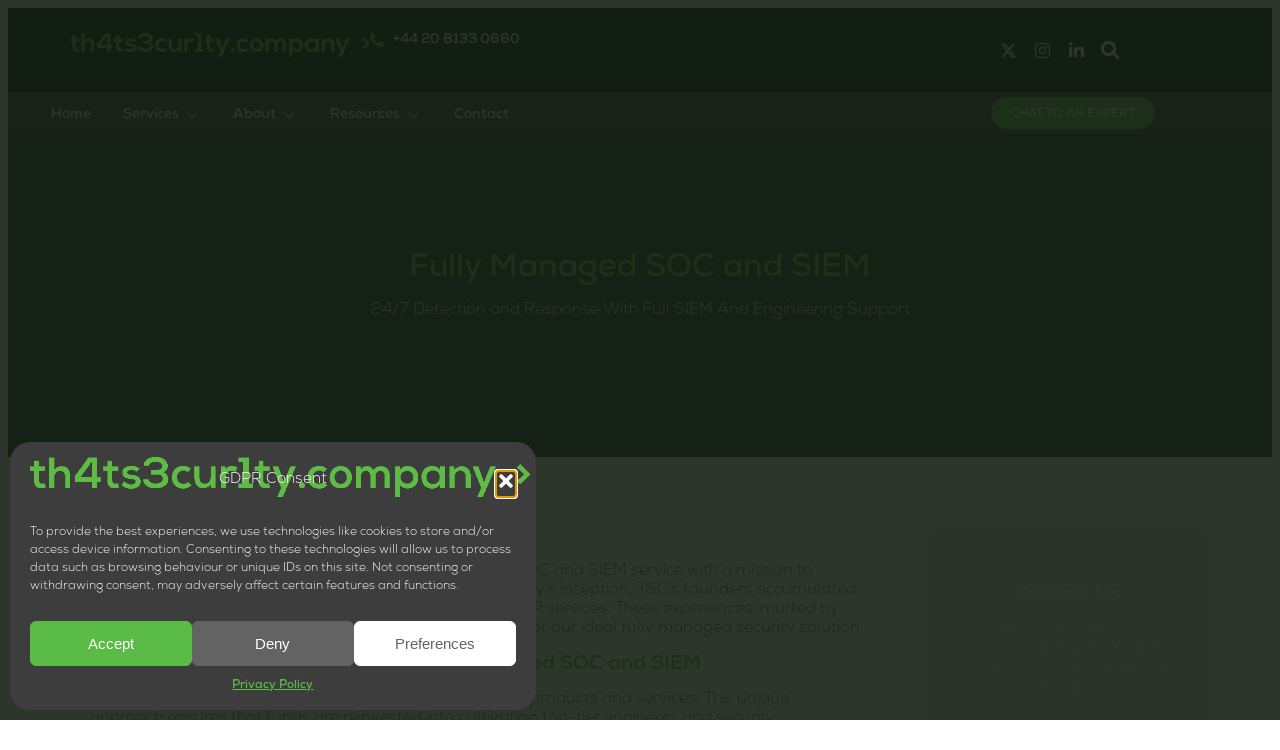

--- FILE ---
content_type: text/html; charset=UTF-8
request_url: https://www.th4ts3cur1ty.company/monitoring/fully-managed-soc-and-siem/
body_size: 33143
content:
<!doctype html>
<html lang="en-GB">
<head>
	<meta charset="UTF-8">
	<meta name="viewport" content="width=device-width, initial-scale=1">
	<link rel="profile" href="https://gmpg.org/xfn/11">
	<meta name='robots' content='index, follow, max-image-preview:large, max-snippet:-1, max-video-preview:-1' />

	<!-- This site is optimized with the Yoast SEO plugin v26.8 - https://yoast.com/product/yoast-seo-wordpress/ -->
	<title>Fully Managed SOC and SIEM - th4ts3cur1ty.company</title>
	<meta name="description" content="Th4ts3cur1ty company crafted the 24/7 Fully Managed SOC and SIEM service with a mission to disrupt the status quo in cyber security." />
	<link rel="canonical" href="https://www.th4ts3cur1ty.company/monitoring/fully-managed-soc-and-siem/" />
	<meta property="og:locale" content="en_GB" />
	<meta property="og:type" content="article" />
	<meta property="og:title" content="Fully Managed SOC and SIEM - th4ts3cur1ty.company" />
	<meta property="og:description" content="Th4ts3cur1ty company crafted the 24/7 Fully Managed SOC and SIEM service with a mission to disrupt the status quo in cyber security." />
	<meta property="og:url" content="https://www.th4ts3cur1ty.company/monitoring/fully-managed-soc-and-siem/" />
	<meta property="og:site_name" content="th4ts3cur1ty.company" />
	<meta property="article:modified_time" content="2024-12-03T10:44:48+00:00" />
	<meta property="og:image" content="https://www.th4ts3cur1ty.company/wp-content/uploads/2024/04/that-security-company-fully-managed-soc-siem.jpg" />
	<meta property="og:image:width" content="1200" />
	<meta property="og:image:height" content="628" />
	<meta property="og:image:type" content="image/jpeg" />
	<meta name="twitter:card" content="summary_large_image" />
	<meta name="twitter:site" content="@th4ts3cur1ty" />
	<meta name="twitter:label1" content="Estimated reading time" />
	<meta name="twitter:data1" content="4 minutes" />
	<script type="application/ld+json" class="yoast-schema-graph">{"@context":"https://schema.org","@graph":[{"@type":"WebPage","@id":"https://www.th4ts3cur1ty.company/monitoring/fully-managed-soc-and-siem/","url":"https://www.th4ts3cur1ty.company/monitoring/fully-managed-soc-and-siem/","name":"Fully Managed SOC and SIEM - th4ts3cur1ty.company","isPartOf":{"@id":"https://www.th4ts3cur1ty.company/#website"},"primaryImageOfPage":{"@id":"https://www.th4ts3cur1ty.company/monitoring/fully-managed-soc-and-siem/#primaryimage"},"image":{"@id":"https://www.th4ts3cur1ty.company/monitoring/fully-managed-soc-and-siem/#primaryimage"},"thumbnailUrl":"https://www.th4ts3cur1ty.company/wp-content/uploads/2024/04/that-security-company-fully-managed-soc-siem.jpg","datePublished":"2024-04-02T15:13:06+00:00","dateModified":"2024-12-03T10:44:48+00:00","description":"Th4ts3cur1ty company crafted the 24/7 Fully Managed SOC and SIEM service with a mission to disrupt the status quo in cyber security.","breadcrumb":{"@id":"https://www.th4ts3cur1ty.company/monitoring/fully-managed-soc-and-siem/#breadcrumb"},"inLanguage":"en-GB","potentialAction":[{"@type":"ReadAction","target":["https://www.th4ts3cur1ty.company/monitoring/fully-managed-soc-and-siem/"]}]},{"@type":"ImageObject","inLanguage":"en-GB","@id":"https://www.th4ts3cur1ty.company/monitoring/fully-managed-soc-and-siem/#primaryimage","url":"https://www.th4ts3cur1ty.company/wp-content/uploads/2024/04/that-security-company-fully-managed-soc-siem.jpg","contentUrl":"https://www.th4ts3cur1ty.company/wp-content/uploads/2024/04/that-security-company-fully-managed-soc-siem.jpg","width":1200,"height":628,"caption":"th4ts3cur1ty.company - Fully Managed SOC and SIEM"},{"@type":"BreadcrumbList","@id":"https://www.th4ts3cur1ty.company/monitoring/fully-managed-soc-and-siem/#breadcrumb","itemListElement":[{"@type":"ListItem","position":1,"name":"Home","item":"https://www.th4ts3cur1ty.company/"},{"@type":"ListItem","position":2,"name":"Fully Managed SOC and SIEM"}]},{"@type":"WebSite","@id":"https://www.th4ts3cur1ty.company/#website","url":"https://www.th4ts3cur1ty.company/","name":"www.th4ts3cur1ty.company","description":"Global Cyber Security Professionals","publisher":{"@id":"https://www.th4ts3cur1ty.company/#organization"},"potentialAction":[{"@type":"SearchAction","target":{"@type":"EntryPoint","urlTemplate":"https://www.th4ts3cur1ty.company/?s={search_term_string}"},"query-input":{"@type":"PropertyValueSpecification","valueRequired":true,"valueName":"search_term_string"}}],"inLanguage":"en-GB"},{"@type":"Organization","@id":"https://www.th4ts3cur1ty.company/#organization","name":"th4ts3cur1ty.company","url":"https://www.th4ts3cur1ty.company/","logo":{"@type":"ImageObject","inLanguage":"en-GB","@id":"https://www.th4ts3cur1ty.company/#/schema/logo/image/","url":"https://www.th4ts3cur1ty.company/wp-content/uploads/2024/03/that-security-company-theme.jpg","contentUrl":"https://www.th4ts3cur1ty.company/wp-content/uploads/2024/03/that-security-company-theme.jpg","width":600,"height":450,"caption":"th4ts3cur1ty.company"},"image":{"@id":"https://www.th4ts3cur1ty.company/#/schema/logo/image/"},"sameAs":["https://x.com/th4ts3cur1ty","https://www.instagram.com/thatsecuritycompany/","https://www.linkedin.com/company/th4ts3cur1ty-company/"]}]}</script>
	<!-- / Yoast SEO plugin. -->


<link rel='dns-prefetch' href='//www.googletagmanager.com' />
<link rel="alternate" title="oEmbed (JSON)" type="application/json+oembed" href="https://www.th4ts3cur1ty.company/wp-json/oembed/1.0/embed?url=https%3A%2F%2Fwww.th4ts3cur1ty.company%2Fmonitoring%2Ffully-managed-soc-and-siem%2F" />
<link rel="alternate" title="oEmbed (XML)" type="text/xml+oembed" href="https://www.th4ts3cur1ty.company/wp-json/oembed/1.0/embed?url=https%3A%2F%2Fwww.th4ts3cur1ty.company%2Fmonitoring%2Ffully-managed-soc-and-siem%2F&#038;format=xml" />
<style id='wp-img-auto-sizes-contain-inline-css'>
img:is([sizes=auto i],[sizes^="auto," i]){contain-intrinsic-size:3000px 1500px}
/*# sourceURL=wp-img-auto-sizes-contain-inline-css */
</style>
<style id='wp-emoji-styles-inline-css'>

	img.wp-smiley, img.emoji {
		display: inline !important;
		border: none !important;
		box-shadow: none !important;
		height: 1em !important;
		width: 1em !important;
		margin: 0 0.07em !important;
		vertical-align: -0.1em !important;
		background: none !important;
		padding: 0 !important;
	}
/*# sourceURL=wp-emoji-styles-inline-css */
</style>
<style id='global-styles-inline-css'>
:root{--wp--preset--aspect-ratio--square: 1;--wp--preset--aspect-ratio--4-3: 4/3;--wp--preset--aspect-ratio--3-4: 3/4;--wp--preset--aspect-ratio--3-2: 3/2;--wp--preset--aspect-ratio--2-3: 2/3;--wp--preset--aspect-ratio--16-9: 16/9;--wp--preset--aspect-ratio--9-16: 9/16;--wp--preset--color--black: #000000;--wp--preset--color--cyan-bluish-gray: #abb8c3;--wp--preset--color--white: #ffffff;--wp--preset--color--pale-pink: #f78da7;--wp--preset--color--vivid-red: #cf2e2e;--wp--preset--color--luminous-vivid-orange: #ff6900;--wp--preset--color--luminous-vivid-amber: #fcb900;--wp--preset--color--light-green-cyan: #7bdcb5;--wp--preset--color--vivid-green-cyan: #00d084;--wp--preset--color--pale-cyan-blue: #8ed1fc;--wp--preset--color--vivid-cyan-blue: #0693e3;--wp--preset--color--vivid-purple: #9b51e0;--wp--preset--gradient--vivid-cyan-blue-to-vivid-purple: linear-gradient(135deg,rgb(6,147,227) 0%,rgb(155,81,224) 100%);--wp--preset--gradient--light-green-cyan-to-vivid-green-cyan: linear-gradient(135deg,rgb(122,220,180) 0%,rgb(0,208,130) 100%);--wp--preset--gradient--luminous-vivid-amber-to-luminous-vivid-orange: linear-gradient(135deg,rgb(252,185,0) 0%,rgb(255,105,0) 100%);--wp--preset--gradient--luminous-vivid-orange-to-vivid-red: linear-gradient(135deg,rgb(255,105,0) 0%,rgb(207,46,46) 100%);--wp--preset--gradient--very-light-gray-to-cyan-bluish-gray: linear-gradient(135deg,rgb(238,238,238) 0%,rgb(169,184,195) 100%);--wp--preset--gradient--cool-to-warm-spectrum: linear-gradient(135deg,rgb(74,234,220) 0%,rgb(151,120,209) 20%,rgb(207,42,186) 40%,rgb(238,44,130) 60%,rgb(251,105,98) 80%,rgb(254,248,76) 100%);--wp--preset--gradient--blush-light-purple: linear-gradient(135deg,rgb(255,206,236) 0%,rgb(152,150,240) 100%);--wp--preset--gradient--blush-bordeaux: linear-gradient(135deg,rgb(254,205,165) 0%,rgb(254,45,45) 50%,rgb(107,0,62) 100%);--wp--preset--gradient--luminous-dusk: linear-gradient(135deg,rgb(255,203,112) 0%,rgb(199,81,192) 50%,rgb(65,88,208) 100%);--wp--preset--gradient--pale-ocean: linear-gradient(135deg,rgb(255,245,203) 0%,rgb(182,227,212) 50%,rgb(51,167,181) 100%);--wp--preset--gradient--electric-grass: linear-gradient(135deg,rgb(202,248,128) 0%,rgb(113,206,126) 100%);--wp--preset--gradient--midnight: linear-gradient(135deg,rgb(2,3,129) 0%,rgb(40,116,252) 100%);--wp--preset--font-size--small: 13px;--wp--preset--font-size--medium: 20px;--wp--preset--font-size--large: 36px;--wp--preset--font-size--x-large: 42px;--wp--preset--spacing--20: 0.44rem;--wp--preset--spacing--30: 0.67rem;--wp--preset--spacing--40: 1rem;--wp--preset--spacing--50: 1.5rem;--wp--preset--spacing--60: 2.25rem;--wp--preset--spacing--70: 3.38rem;--wp--preset--spacing--80: 5.06rem;--wp--preset--shadow--natural: 6px 6px 9px rgba(0, 0, 0, 0.2);--wp--preset--shadow--deep: 12px 12px 50px rgba(0, 0, 0, 0.4);--wp--preset--shadow--sharp: 6px 6px 0px rgba(0, 0, 0, 0.2);--wp--preset--shadow--outlined: 6px 6px 0px -3px rgb(255, 255, 255), 6px 6px rgb(0, 0, 0);--wp--preset--shadow--crisp: 6px 6px 0px rgb(0, 0, 0);}:root { --wp--style--global--content-size: 800px;--wp--style--global--wide-size: 1200px; }:where(body) { margin: 0; }.wp-site-blocks > .alignleft { float: left; margin-right: 2em; }.wp-site-blocks > .alignright { float: right; margin-left: 2em; }.wp-site-blocks > .aligncenter { justify-content: center; margin-left: auto; margin-right: auto; }:where(.wp-site-blocks) > * { margin-block-start: 24px; margin-block-end: 0; }:where(.wp-site-blocks) > :first-child { margin-block-start: 0; }:where(.wp-site-blocks) > :last-child { margin-block-end: 0; }:root { --wp--style--block-gap: 24px; }:root :where(.is-layout-flow) > :first-child{margin-block-start: 0;}:root :where(.is-layout-flow) > :last-child{margin-block-end: 0;}:root :where(.is-layout-flow) > *{margin-block-start: 24px;margin-block-end: 0;}:root :where(.is-layout-constrained) > :first-child{margin-block-start: 0;}:root :where(.is-layout-constrained) > :last-child{margin-block-end: 0;}:root :where(.is-layout-constrained) > *{margin-block-start: 24px;margin-block-end: 0;}:root :where(.is-layout-flex){gap: 24px;}:root :where(.is-layout-grid){gap: 24px;}.is-layout-flow > .alignleft{float: left;margin-inline-start: 0;margin-inline-end: 2em;}.is-layout-flow > .alignright{float: right;margin-inline-start: 2em;margin-inline-end: 0;}.is-layout-flow > .aligncenter{margin-left: auto !important;margin-right: auto !important;}.is-layout-constrained > .alignleft{float: left;margin-inline-start: 0;margin-inline-end: 2em;}.is-layout-constrained > .alignright{float: right;margin-inline-start: 2em;margin-inline-end: 0;}.is-layout-constrained > .aligncenter{margin-left: auto !important;margin-right: auto !important;}.is-layout-constrained > :where(:not(.alignleft):not(.alignright):not(.alignfull)){max-width: var(--wp--style--global--content-size);margin-left: auto !important;margin-right: auto !important;}.is-layout-constrained > .alignwide{max-width: var(--wp--style--global--wide-size);}body .is-layout-flex{display: flex;}.is-layout-flex{flex-wrap: wrap;align-items: center;}.is-layout-flex > :is(*, div){margin: 0;}body .is-layout-grid{display: grid;}.is-layout-grid > :is(*, div){margin: 0;}body{padding-top: 0px;padding-right: 0px;padding-bottom: 0px;padding-left: 0px;}a:where(:not(.wp-element-button)){text-decoration: underline;}:root :where(.wp-element-button, .wp-block-button__link){background-color: #32373c;border-width: 0;color: #fff;font-family: inherit;font-size: inherit;font-style: inherit;font-weight: inherit;letter-spacing: inherit;line-height: inherit;padding-top: calc(0.667em + 2px);padding-right: calc(1.333em + 2px);padding-bottom: calc(0.667em + 2px);padding-left: calc(1.333em + 2px);text-decoration: none;text-transform: inherit;}.has-black-color{color: var(--wp--preset--color--black) !important;}.has-cyan-bluish-gray-color{color: var(--wp--preset--color--cyan-bluish-gray) !important;}.has-white-color{color: var(--wp--preset--color--white) !important;}.has-pale-pink-color{color: var(--wp--preset--color--pale-pink) !important;}.has-vivid-red-color{color: var(--wp--preset--color--vivid-red) !important;}.has-luminous-vivid-orange-color{color: var(--wp--preset--color--luminous-vivid-orange) !important;}.has-luminous-vivid-amber-color{color: var(--wp--preset--color--luminous-vivid-amber) !important;}.has-light-green-cyan-color{color: var(--wp--preset--color--light-green-cyan) !important;}.has-vivid-green-cyan-color{color: var(--wp--preset--color--vivid-green-cyan) !important;}.has-pale-cyan-blue-color{color: var(--wp--preset--color--pale-cyan-blue) !important;}.has-vivid-cyan-blue-color{color: var(--wp--preset--color--vivid-cyan-blue) !important;}.has-vivid-purple-color{color: var(--wp--preset--color--vivid-purple) !important;}.has-black-background-color{background-color: var(--wp--preset--color--black) !important;}.has-cyan-bluish-gray-background-color{background-color: var(--wp--preset--color--cyan-bluish-gray) !important;}.has-white-background-color{background-color: var(--wp--preset--color--white) !important;}.has-pale-pink-background-color{background-color: var(--wp--preset--color--pale-pink) !important;}.has-vivid-red-background-color{background-color: var(--wp--preset--color--vivid-red) !important;}.has-luminous-vivid-orange-background-color{background-color: var(--wp--preset--color--luminous-vivid-orange) !important;}.has-luminous-vivid-amber-background-color{background-color: var(--wp--preset--color--luminous-vivid-amber) !important;}.has-light-green-cyan-background-color{background-color: var(--wp--preset--color--light-green-cyan) !important;}.has-vivid-green-cyan-background-color{background-color: var(--wp--preset--color--vivid-green-cyan) !important;}.has-pale-cyan-blue-background-color{background-color: var(--wp--preset--color--pale-cyan-blue) !important;}.has-vivid-cyan-blue-background-color{background-color: var(--wp--preset--color--vivid-cyan-blue) !important;}.has-vivid-purple-background-color{background-color: var(--wp--preset--color--vivid-purple) !important;}.has-black-border-color{border-color: var(--wp--preset--color--black) !important;}.has-cyan-bluish-gray-border-color{border-color: var(--wp--preset--color--cyan-bluish-gray) !important;}.has-white-border-color{border-color: var(--wp--preset--color--white) !important;}.has-pale-pink-border-color{border-color: var(--wp--preset--color--pale-pink) !important;}.has-vivid-red-border-color{border-color: var(--wp--preset--color--vivid-red) !important;}.has-luminous-vivid-orange-border-color{border-color: var(--wp--preset--color--luminous-vivid-orange) !important;}.has-luminous-vivid-amber-border-color{border-color: var(--wp--preset--color--luminous-vivid-amber) !important;}.has-light-green-cyan-border-color{border-color: var(--wp--preset--color--light-green-cyan) !important;}.has-vivid-green-cyan-border-color{border-color: var(--wp--preset--color--vivid-green-cyan) !important;}.has-pale-cyan-blue-border-color{border-color: var(--wp--preset--color--pale-cyan-blue) !important;}.has-vivid-cyan-blue-border-color{border-color: var(--wp--preset--color--vivid-cyan-blue) !important;}.has-vivid-purple-border-color{border-color: var(--wp--preset--color--vivid-purple) !important;}.has-vivid-cyan-blue-to-vivid-purple-gradient-background{background: var(--wp--preset--gradient--vivid-cyan-blue-to-vivid-purple) !important;}.has-light-green-cyan-to-vivid-green-cyan-gradient-background{background: var(--wp--preset--gradient--light-green-cyan-to-vivid-green-cyan) !important;}.has-luminous-vivid-amber-to-luminous-vivid-orange-gradient-background{background: var(--wp--preset--gradient--luminous-vivid-amber-to-luminous-vivid-orange) !important;}.has-luminous-vivid-orange-to-vivid-red-gradient-background{background: var(--wp--preset--gradient--luminous-vivid-orange-to-vivid-red) !important;}.has-very-light-gray-to-cyan-bluish-gray-gradient-background{background: var(--wp--preset--gradient--very-light-gray-to-cyan-bluish-gray) !important;}.has-cool-to-warm-spectrum-gradient-background{background: var(--wp--preset--gradient--cool-to-warm-spectrum) !important;}.has-blush-light-purple-gradient-background{background: var(--wp--preset--gradient--blush-light-purple) !important;}.has-blush-bordeaux-gradient-background{background: var(--wp--preset--gradient--blush-bordeaux) !important;}.has-luminous-dusk-gradient-background{background: var(--wp--preset--gradient--luminous-dusk) !important;}.has-pale-ocean-gradient-background{background: var(--wp--preset--gradient--pale-ocean) !important;}.has-electric-grass-gradient-background{background: var(--wp--preset--gradient--electric-grass) !important;}.has-midnight-gradient-background{background: var(--wp--preset--gradient--midnight) !important;}.has-small-font-size{font-size: var(--wp--preset--font-size--small) !important;}.has-medium-font-size{font-size: var(--wp--preset--font-size--medium) !important;}.has-large-font-size{font-size: var(--wp--preset--font-size--large) !important;}.has-x-large-font-size{font-size: var(--wp--preset--font-size--x-large) !important;}
:root :where(.wp-block-pullquote){font-size: 1.5em;line-height: 1.6;}
/*# sourceURL=global-styles-inline-css */
</style>
<link rel='stylesheet' id='wpgp-youtube-gallery-css' href='https://www.th4ts3cur1ty.company/wp-content/plugins/video-gallery-playlist/public/css/wpgp-youtube-gallery-public.css?ver=2.4.1' media='all' />
<link rel='stylesheet' id='cmplz-general-css' href='https://www.th4ts3cur1ty.company/wp-content/plugins/complianz-gdpr/assets/css/cookieblocker.min.css?ver=1768904721' media='all' />
<link rel='stylesheet' id='parent-style-css' href='https://www.th4ts3cur1ty.company/wp-content/themes/hello-elementor/style.css?ver=6.9' media='all' />
<link rel='stylesheet' id='child-style-css' href='https://www.th4ts3cur1ty.company/wp-content/themes/th4ts3cur1tycompany-hello-elementor-child/style.css?ver=6.9' media='all' />
<link rel='stylesheet' id='elementor-frontend-css' href='https://www.th4ts3cur1ty.company/wp-content/uploads/elementor/css/custom-frontend.min.css?ver=1769035287' media='all' />
<style id='elementor-frontend-inline-css'>
@-webkit-keyframes ha_fadeIn{0%{opacity:0}to{opacity:1}}@keyframes ha_fadeIn{0%{opacity:0}to{opacity:1}}@-webkit-keyframes ha_zoomIn{0%{opacity:0;-webkit-transform:scale3d(.3,.3,.3);transform:scale3d(.3,.3,.3)}50%{opacity:1}}@keyframes ha_zoomIn{0%{opacity:0;-webkit-transform:scale3d(.3,.3,.3);transform:scale3d(.3,.3,.3)}50%{opacity:1}}@-webkit-keyframes ha_rollIn{0%{opacity:0;-webkit-transform:translate3d(-100%,0,0) rotate3d(0,0,1,-120deg);transform:translate3d(-100%,0,0) rotate3d(0,0,1,-120deg)}to{opacity:1}}@keyframes ha_rollIn{0%{opacity:0;-webkit-transform:translate3d(-100%,0,0) rotate3d(0,0,1,-120deg);transform:translate3d(-100%,0,0) rotate3d(0,0,1,-120deg)}to{opacity:1}}@-webkit-keyframes ha_bounce{0%,20%,53%,to{-webkit-animation-timing-function:cubic-bezier(.215,.61,.355,1);animation-timing-function:cubic-bezier(.215,.61,.355,1)}40%,43%{-webkit-transform:translate3d(0,-30px,0) scaleY(1.1);transform:translate3d(0,-30px,0) scaleY(1.1);-webkit-animation-timing-function:cubic-bezier(.755,.05,.855,.06);animation-timing-function:cubic-bezier(.755,.05,.855,.06)}70%{-webkit-transform:translate3d(0,-15px,0) scaleY(1.05);transform:translate3d(0,-15px,0) scaleY(1.05);-webkit-animation-timing-function:cubic-bezier(.755,.05,.855,.06);animation-timing-function:cubic-bezier(.755,.05,.855,.06)}80%{-webkit-transition-timing-function:cubic-bezier(.215,.61,.355,1);transition-timing-function:cubic-bezier(.215,.61,.355,1);-webkit-transform:translate3d(0,0,0) scaleY(.95);transform:translate3d(0,0,0) scaleY(.95)}90%{-webkit-transform:translate3d(0,-4px,0) scaleY(1.02);transform:translate3d(0,-4px,0) scaleY(1.02)}}@keyframes ha_bounce{0%,20%,53%,to{-webkit-animation-timing-function:cubic-bezier(.215,.61,.355,1);animation-timing-function:cubic-bezier(.215,.61,.355,1)}40%,43%{-webkit-transform:translate3d(0,-30px,0) scaleY(1.1);transform:translate3d(0,-30px,0) scaleY(1.1);-webkit-animation-timing-function:cubic-bezier(.755,.05,.855,.06);animation-timing-function:cubic-bezier(.755,.05,.855,.06)}70%{-webkit-transform:translate3d(0,-15px,0) scaleY(1.05);transform:translate3d(0,-15px,0) scaleY(1.05);-webkit-animation-timing-function:cubic-bezier(.755,.05,.855,.06);animation-timing-function:cubic-bezier(.755,.05,.855,.06)}80%{-webkit-transition-timing-function:cubic-bezier(.215,.61,.355,1);transition-timing-function:cubic-bezier(.215,.61,.355,1);-webkit-transform:translate3d(0,0,0) scaleY(.95);transform:translate3d(0,0,0) scaleY(.95)}90%{-webkit-transform:translate3d(0,-4px,0) scaleY(1.02);transform:translate3d(0,-4px,0) scaleY(1.02)}}@-webkit-keyframes ha_bounceIn{0%,20%,40%,60%,80%,to{-webkit-animation-timing-function:cubic-bezier(.215,.61,.355,1);animation-timing-function:cubic-bezier(.215,.61,.355,1)}0%{opacity:0;-webkit-transform:scale3d(.3,.3,.3);transform:scale3d(.3,.3,.3)}20%{-webkit-transform:scale3d(1.1,1.1,1.1);transform:scale3d(1.1,1.1,1.1)}40%{-webkit-transform:scale3d(.9,.9,.9);transform:scale3d(.9,.9,.9)}60%{opacity:1;-webkit-transform:scale3d(1.03,1.03,1.03);transform:scale3d(1.03,1.03,1.03)}80%{-webkit-transform:scale3d(.97,.97,.97);transform:scale3d(.97,.97,.97)}to{opacity:1}}@keyframes ha_bounceIn{0%,20%,40%,60%,80%,to{-webkit-animation-timing-function:cubic-bezier(.215,.61,.355,1);animation-timing-function:cubic-bezier(.215,.61,.355,1)}0%{opacity:0;-webkit-transform:scale3d(.3,.3,.3);transform:scale3d(.3,.3,.3)}20%{-webkit-transform:scale3d(1.1,1.1,1.1);transform:scale3d(1.1,1.1,1.1)}40%{-webkit-transform:scale3d(.9,.9,.9);transform:scale3d(.9,.9,.9)}60%{opacity:1;-webkit-transform:scale3d(1.03,1.03,1.03);transform:scale3d(1.03,1.03,1.03)}80%{-webkit-transform:scale3d(.97,.97,.97);transform:scale3d(.97,.97,.97)}to{opacity:1}}@-webkit-keyframes ha_flipInX{0%{opacity:0;-webkit-transform:perspective(400px) rotate3d(1,0,0,90deg);transform:perspective(400px) rotate3d(1,0,0,90deg);-webkit-animation-timing-function:ease-in;animation-timing-function:ease-in}40%{-webkit-transform:perspective(400px) rotate3d(1,0,0,-20deg);transform:perspective(400px) rotate3d(1,0,0,-20deg);-webkit-animation-timing-function:ease-in;animation-timing-function:ease-in}60%{opacity:1;-webkit-transform:perspective(400px) rotate3d(1,0,0,10deg);transform:perspective(400px) rotate3d(1,0,0,10deg)}80%{-webkit-transform:perspective(400px) rotate3d(1,0,0,-5deg);transform:perspective(400px) rotate3d(1,0,0,-5deg)}}@keyframes ha_flipInX{0%{opacity:0;-webkit-transform:perspective(400px) rotate3d(1,0,0,90deg);transform:perspective(400px) rotate3d(1,0,0,90deg);-webkit-animation-timing-function:ease-in;animation-timing-function:ease-in}40%{-webkit-transform:perspective(400px) rotate3d(1,0,0,-20deg);transform:perspective(400px) rotate3d(1,0,0,-20deg);-webkit-animation-timing-function:ease-in;animation-timing-function:ease-in}60%{opacity:1;-webkit-transform:perspective(400px) rotate3d(1,0,0,10deg);transform:perspective(400px) rotate3d(1,0,0,10deg)}80%{-webkit-transform:perspective(400px) rotate3d(1,0,0,-5deg);transform:perspective(400px) rotate3d(1,0,0,-5deg)}}@-webkit-keyframes ha_flipInY{0%{opacity:0;-webkit-transform:perspective(400px) rotate3d(0,1,0,90deg);transform:perspective(400px) rotate3d(0,1,0,90deg);-webkit-animation-timing-function:ease-in;animation-timing-function:ease-in}40%{-webkit-transform:perspective(400px) rotate3d(0,1,0,-20deg);transform:perspective(400px) rotate3d(0,1,0,-20deg);-webkit-animation-timing-function:ease-in;animation-timing-function:ease-in}60%{opacity:1;-webkit-transform:perspective(400px) rotate3d(0,1,0,10deg);transform:perspective(400px) rotate3d(0,1,0,10deg)}80%{-webkit-transform:perspective(400px) rotate3d(0,1,0,-5deg);transform:perspective(400px) rotate3d(0,1,0,-5deg)}}@keyframes ha_flipInY{0%{opacity:0;-webkit-transform:perspective(400px) rotate3d(0,1,0,90deg);transform:perspective(400px) rotate3d(0,1,0,90deg);-webkit-animation-timing-function:ease-in;animation-timing-function:ease-in}40%{-webkit-transform:perspective(400px) rotate3d(0,1,0,-20deg);transform:perspective(400px) rotate3d(0,1,0,-20deg);-webkit-animation-timing-function:ease-in;animation-timing-function:ease-in}60%{opacity:1;-webkit-transform:perspective(400px) rotate3d(0,1,0,10deg);transform:perspective(400px) rotate3d(0,1,0,10deg)}80%{-webkit-transform:perspective(400px) rotate3d(0,1,0,-5deg);transform:perspective(400px) rotate3d(0,1,0,-5deg)}}@-webkit-keyframes ha_swing{20%{-webkit-transform:rotate3d(0,0,1,15deg);transform:rotate3d(0,0,1,15deg)}40%{-webkit-transform:rotate3d(0,0,1,-10deg);transform:rotate3d(0,0,1,-10deg)}60%{-webkit-transform:rotate3d(0,0,1,5deg);transform:rotate3d(0,0,1,5deg)}80%{-webkit-transform:rotate3d(0,0,1,-5deg);transform:rotate3d(0,0,1,-5deg)}}@keyframes ha_swing{20%{-webkit-transform:rotate3d(0,0,1,15deg);transform:rotate3d(0,0,1,15deg)}40%{-webkit-transform:rotate3d(0,0,1,-10deg);transform:rotate3d(0,0,1,-10deg)}60%{-webkit-transform:rotate3d(0,0,1,5deg);transform:rotate3d(0,0,1,5deg)}80%{-webkit-transform:rotate3d(0,0,1,-5deg);transform:rotate3d(0,0,1,-5deg)}}@-webkit-keyframes ha_slideInDown{0%{visibility:visible;-webkit-transform:translate3d(0,-100%,0);transform:translate3d(0,-100%,0)}}@keyframes ha_slideInDown{0%{visibility:visible;-webkit-transform:translate3d(0,-100%,0);transform:translate3d(0,-100%,0)}}@-webkit-keyframes ha_slideInUp{0%{visibility:visible;-webkit-transform:translate3d(0,100%,0);transform:translate3d(0,100%,0)}}@keyframes ha_slideInUp{0%{visibility:visible;-webkit-transform:translate3d(0,100%,0);transform:translate3d(0,100%,0)}}@-webkit-keyframes ha_slideInLeft{0%{visibility:visible;-webkit-transform:translate3d(-100%,0,0);transform:translate3d(-100%,0,0)}}@keyframes ha_slideInLeft{0%{visibility:visible;-webkit-transform:translate3d(-100%,0,0);transform:translate3d(-100%,0,0)}}@-webkit-keyframes ha_slideInRight{0%{visibility:visible;-webkit-transform:translate3d(100%,0,0);transform:translate3d(100%,0,0)}}@keyframes ha_slideInRight{0%{visibility:visible;-webkit-transform:translate3d(100%,0,0);transform:translate3d(100%,0,0)}}.ha_fadeIn{-webkit-animation-name:ha_fadeIn;animation-name:ha_fadeIn}.ha_zoomIn{-webkit-animation-name:ha_zoomIn;animation-name:ha_zoomIn}.ha_rollIn{-webkit-animation-name:ha_rollIn;animation-name:ha_rollIn}.ha_bounce{-webkit-transform-origin:center bottom;-ms-transform-origin:center bottom;transform-origin:center bottom;-webkit-animation-name:ha_bounce;animation-name:ha_bounce}.ha_bounceIn{-webkit-animation-name:ha_bounceIn;animation-name:ha_bounceIn;-webkit-animation-duration:.75s;-webkit-animation-duration:calc(var(--animate-duration)*.75);animation-duration:.75s;animation-duration:calc(var(--animate-duration)*.75)}.ha_flipInX,.ha_flipInY{-webkit-animation-name:ha_flipInX;animation-name:ha_flipInX;-webkit-backface-visibility:visible!important;backface-visibility:visible!important}.ha_flipInY{-webkit-animation-name:ha_flipInY;animation-name:ha_flipInY}.ha_swing{-webkit-transform-origin:top center;-ms-transform-origin:top center;transform-origin:top center;-webkit-animation-name:ha_swing;animation-name:ha_swing}.ha_slideInDown{-webkit-animation-name:ha_slideInDown;animation-name:ha_slideInDown}.ha_slideInUp{-webkit-animation-name:ha_slideInUp;animation-name:ha_slideInUp}.ha_slideInLeft{-webkit-animation-name:ha_slideInLeft;animation-name:ha_slideInLeft}.ha_slideInRight{-webkit-animation-name:ha_slideInRight;animation-name:ha_slideInRight}.ha-css-transform-yes{-webkit-transition-duration:var(--ha-tfx-transition-duration, .2s);transition-duration:var(--ha-tfx-transition-duration, .2s);-webkit-transition-property:-webkit-transform;transition-property:transform;transition-property:transform,-webkit-transform;-webkit-transform:translate(var(--ha-tfx-translate-x, 0),var(--ha-tfx-translate-y, 0)) scale(var(--ha-tfx-scale-x, 1),var(--ha-tfx-scale-y, 1)) skew(var(--ha-tfx-skew-x, 0),var(--ha-tfx-skew-y, 0)) rotateX(var(--ha-tfx-rotate-x, 0)) rotateY(var(--ha-tfx-rotate-y, 0)) rotateZ(var(--ha-tfx-rotate-z, 0));transform:translate(var(--ha-tfx-translate-x, 0),var(--ha-tfx-translate-y, 0)) scale(var(--ha-tfx-scale-x, 1),var(--ha-tfx-scale-y, 1)) skew(var(--ha-tfx-skew-x, 0),var(--ha-tfx-skew-y, 0)) rotateX(var(--ha-tfx-rotate-x, 0)) rotateY(var(--ha-tfx-rotate-y, 0)) rotateZ(var(--ha-tfx-rotate-z, 0))}.ha-css-transform-yes:hover{-webkit-transform:translate(var(--ha-tfx-translate-x-hover, var(--ha-tfx-translate-x, 0)),var(--ha-tfx-translate-y-hover, var(--ha-tfx-translate-y, 0))) scale(var(--ha-tfx-scale-x-hover, var(--ha-tfx-scale-x, 1)),var(--ha-tfx-scale-y-hover, var(--ha-tfx-scale-y, 1))) skew(var(--ha-tfx-skew-x-hover, var(--ha-tfx-skew-x, 0)),var(--ha-tfx-skew-y-hover, var(--ha-tfx-skew-y, 0))) rotateX(var(--ha-tfx-rotate-x-hover, var(--ha-tfx-rotate-x, 0))) rotateY(var(--ha-tfx-rotate-y-hover, var(--ha-tfx-rotate-y, 0))) rotateZ(var(--ha-tfx-rotate-z-hover, var(--ha-tfx-rotate-z, 0)));transform:translate(var(--ha-tfx-translate-x-hover, var(--ha-tfx-translate-x, 0)),var(--ha-tfx-translate-y-hover, var(--ha-tfx-translate-y, 0))) scale(var(--ha-tfx-scale-x-hover, var(--ha-tfx-scale-x, 1)),var(--ha-tfx-scale-y-hover, var(--ha-tfx-scale-y, 1))) skew(var(--ha-tfx-skew-x-hover, var(--ha-tfx-skew-x, 0)),var(--ha-tfx-skew-y-hover, var(--ha-tfx-skew-y, 0))) rotateX(var(--ha-tfx-rotate-x-hover, var(--ha-tfx-rotate-x, 0))) rotateY(var(--ha-tfx-rotate-y-hover, var(--ha-tfx-rotate-y, 0))) rotateZ(var(--ha-tfx-rotate-z-hover, var(--ha-tfx-rotate-z, 0)))}.happy-addon>.elementor-widget-container{word-wrap:break-word;overflow-wrap:break-word}.happy-addon>.elementor-widget-container,.happy-addon>.elementor-widget-container *{-webkit-box-sizing:border-box;box-sizing:border-box}.happy-addon:not(:has(.elementor-widget-container)),.happy-addon:not(:has(.elementor-widget-container)) *{-webkit-box-sizing:border-box;box-sizing:border-box;word-wrap:break-word;overflow-wrap:break-word}.happy-addon p:empty{display:none}.happy-addon .elementor-inline-editing{min-height:auto!important}.happy-addon-pro img{max-width:100%;height:auto;-o-object-fit:cover;object-fit:cover}.ha-screen-reader-text{position:absolute;overflow:hidden;clip:rect(1px,1px,1px,1px);margin:-1px;padding:0;width:1px;height:1px;border:0;word-wrap:normal!important;-webkit-clip-path:inset(50%);clip-path:inset(50%)}.ha-has-bg-overlay>.elementor-widget-container{position:relative;z-index:1}.ha-has-bg-overlay>.elementor-widget-container:before{position:absolute;top:0;left:0;z-index:-1;width:100%;height:100%;content:""}.ha-has-bg-overlay:not(:has(.elementor-widget-container)){position:relative;z-index:1}.ha-has-bg-overlay:not(:has(.elementor-widget-container)):before{position:absolute;top:0;left:0;z-index:-1;width:100%;height:100%;content:""}.ha-popup--is-enabled .ha-js-popup,.ha-popup--is-enabled .ha-js-popup img{cursor:-webkit-zoom-in!important;cursor:zoom-in!important}.mfp-wrap .mfp-arrow,.mfp-wrap .mfp-close{background-color:transparent}.mfp-wrap .mfp-arrow:focus,.mfp-wrap .mfp-close:focus{outline-width:thin}.ha-advanced-tooltip-enable{position:relative;cursor:pointer;--ha-tooltip-arrow-color:black;--ha-tooltip-arrow-distance:0}.ha-advanced-tooltip-enable .ha-advanced-tooltip-content{position:absolute;z-index:999;display:none;padding:5px 0;width:120px;height:auto;border-radius:6px;background-color:#000;color:#fff;text-align:center;opacity:0}.ha-advanced-tooltip-enable .ha-advanced-tooltip-content::after{position:absolute;border-width:5px;border-style:solid;content:""}.ha-advanced-tooltip-enable .ha-advanced-tooltip-content.no-arrow::after{visibility:hidden}.ha-advanced-tooltip-enable .ha-advanced-tooltip-content.show{display:inline-block;opacity:1}.ha-advanced-tooltip-enable.ha-advanced-tooltip-top .ha-advanced-tooltip-content,body[data-elementor-device-mode=tablet] .ha-advanced-tooltip-enable.ha-advanced-tooltip-tablet-top .ha-advanced-tooltip-content{top:unset;right:0;bottom:calc(101% + var(--ha-tooltip-arrow-distance));left:0;margin:0 auto}.ha-advanced-tooltip-enable.ha-advanced-tooltip-top .ha-advanced-tooltip-content::after,body[data-elementor-device-mode=tablet] .ha-advanced-tooltip-enable.ha-advanced-tooltip-tablet-top .ha-advanced-tooltip-content::after{top:100%;right:unset;bottom:unset;left:50%;border-color:var(--ha-tooltip-arrow-color) transparent transparent transparent;-webkit-transform:translateX(-50%);-ms-transform:translateX(-50%);transform:translateX(-50%)}.ha-advanced-tooltip-enable.ha-advanced-tooltip-bottom .ha-advanced-tooltip-content,body[data-elementor-device-mode=tablet] .ha-advanced-tooltip-enable.ha-advanced-tooltip-tablet-bottom .ha-advanced-tooltip-content{top:calc(101% + var(--ha-tooltip-arrow-distance));right:0;bottom:unset;left:0;margin:0 auto}.ha-advanced-tooltip-enable.ha-advanced-tooltip-bottom .ha-advanced-tooltip-content::after,body[data-elementor-device-mode=tablet] .ha-advanced-tooltip-enable.ha-advanced-tooltip-tablet-bottom .ha-advanced-tooltip-content::after{top:unset;right:unset;bottom:100%;left:50%;border-color:transparent transparent var(--ha-tooltip-arrow-color) transparent;-webkit-transform:translateX(-50%);-ms-transform:translateX(-50%);transform:translateX(-50%)}.ha-advanced-tooltip-enable.ha-advanced-tooltip-left .ha-advanced-tooltip-content,body[data-elementor-device-mode=tablet] .ha-advanced-tooltip-enable.ha-advanced-tooltip-tablet-left .ha-advanced-tooltip-content{top:50%;right:calc(101% + var(--ha-tooltip-arrow-distance));bottom:unset;left:unset;-webkit-transform:translateY(-50%);-ms-transform:translateY(-50%);transform:translateY(-50%)}.ha-advanced-tooltip-enable.ha-advanced-tooltip-left .ha-advanced-tooltip-content::after,body[data-elementor-device-mode=tablet] .ha-advanced-tooltip-enable.ha-advanced-tooltip-tablet-left .ha-advanced-tooltip-content::after{top:50%;right:unset;bottom:unset;left:100%;border-color:transparent transparent transparent var(--ha-tooltip-arrow-color);-webkit-transform:translateY(-50%);-ms-transform:translateY(-50%);transform:translateY(-50%)}.ha-advanced-tooltip-enable.ha-advanced-tooltip-right .ha-advanced-tooltip-content,body[data-elementor-device-mode=tablet] .ha-advanced-tooltip-enable.ha-advanced-tooltip-tablet-right .ha-advanced-tooltip-content{top:50%;right:unset;bottom:unset;left:calc(101% + var(--ha-tooltip-arrow-distance));-webkit-transform:translateY(-50%);-ms-transform:translateY(-50%);transform:translateY(-50%)}.ha-advanced-tooltip-enable.ha-advanced-tooltip-right .ha-advanced-tooltip-content::after,body[data-elementor-device-mode=tablet] .ha-advanced-tooltip-enable.ha-advanced-tooltip-tablet-right .ha-advanced-tooltip-content::after{top:50%;right:100%;bottom:unset;left:unset;border-color:transparent var(--ha-tooltip-arrow-color) transparent transparent;-webkit-transform:translateY(-50%);-ms-transform:translateY(-50%);transform:translateY(-50%)}body[data-elementor-device-mode=mobile] .ha-advanced-tooltip-enable.ha-advanced-tooltip-mobile-top .ha-advanced-tooltip-content{top:unset;right:0;bottom:calc(101% + var(--ha-tooltip-arrow-distance));left:0;margin:0 auto}body[data-elementor-device-mode=mobile] .ha-advanced-tooltip-enable.ha-advanced-tooltip-mobile-top .ha-advanced-tooltip-content::after{top:100%;right:unset;bottom:unset;left:50%;border-color:var(--ha-tooltip-arrow-color) transparent transparent transparent;-webkit-transform:translateX(-50%);-ms-transform:translateX(-50%);transform:translateX(-50%)}body[data-elementor-device-mode=mobile] .ha-advanced-tooltip-enable.ha-advanced-tooltip-mobile-bottom .ha-advanced-tooltip-content{top:calc(101% + var(--ha-tooltip-arrow-distance));right:0;bottom:unset;left:0;margin:0 auto}body[data-elementor-device-mode=mobile] .ha-advanced-tooltip-enable.ha-advanced-tooltip-mobile-bottom .ha-advanced-tooltip-content::after{top:unset;right:unset;bottom:100%;left:50%;border-color:transparent transparent var(--ha-tooltip-arrow-color) transparent;-webkit-transform:translateX(-50%);-ms-transform:translateX(-50%);transform:translateX(-50%)}body[data-elementor-device-mode=mobile] .ha-advanced-tooltip-enable.ha-advanced-tooltip-mobile-left .ha-advanced-tooltip-content{top:50%;right:calc(101% + var(--ha-tooltip-arrow-distance));bottom:unset;left:unset;-webkit-transform:translateY(-50%);-ms-transform:translateY(-50%);transform:translateY(-50%)}body[data-elementor-device-mode=mobile] .ha-advanced-tooltip-enable.ha-advanced-tooltip-mobile-left .ha-advanced-tooltip-content::after{top:50%;right:unset;bottom:unset;left:100%;border-color:transparent transparent transparent var(--ha-tooltip-arrow-color);-webkit-transform:translateY(-50%);-ms-transform:translateY(-50%);transform:translateY(-50%)}body[data-elementor-device-mode=mobile] .ha-advanced-tooltip-enable.ha-advanced-tooltip-mobile-right .ha-advanced-tooltip-content{top:50%;right:unset;bottom:unset;left:calc(101% + var(--ha-tooltip-arrow-distance));-webkit-transform:translateY(-50%);-ms-transform:translateY(-50%);transform:translateY(-50%)}body[data-elementor-device-mode=mobile] .ha-advanced-tooltip-enable.ha-advanced-tooltip-mobile-right .ha-advanced-tooltip-content::after{top:50%;right:100%;bottom:unset;left:unset;border-color:transparent var(--ha-tooltip-arrow-color) transparent transparent;-webkit-transform:translateY(-50%);-ms-transform:translateY(-50%);transform:translateY(-50%)}body.elementor-editor-active .happy-addon.ha-gravityforms .gform_wrapper{display:block!important}.ha-scroll-to-top-wrap.ha-scroll-to-top-hide{display:none}.ha-scroll-to-top-wrap.edit-mode,.ha-scroll-to-top-wrap.single-page-off{display:none!important}.ha-scroll-to-top-button{position:fixed;right:15px;bottom:15px;z-index:9999;display:-webkit-box;display:-webkit-flex;display:-ms-flexbox;display:flex;-webkit-box-align:center;-webkit-align-items:center;align-items:center;-ms-flex-align:center;-webkit-box-pack:center;-ms-flex-pack:center;-webkit-justify-content:center;justify-content:center;width:50px;height:50px;border-radius:50px;background-color:#5636d1;color:#fff;text-align:center;opacity:1;cursor:pointer;-webkit-transition:all .3s;transition:all .3s}.ha-scroll-to-top-button i{color:#fff;font-size:16px}.ha-scroll-to-top-button:hover{background-color:#e2498a}
.elementor-2404 .elementor-element.elementor-element-20503af0::before, .elementor-2404 .elementor-element.elementor-element-20503af0 > .elementor-background-video-container::before, .elementor-2404 .elementor-element.elementor-element-20503af0 > .e-con-inner > .elementor-background-video-container::before, .elementor-2404 .elementor-element.elementor-element-20503af0 > .elementor-background-slideshow::before, .elementor-2404 .elementor-element.elementor-element-20503af0 > .e-con-inner > .elementor-background-slideshow::before, .elementor-2404 .elementor-element.elementor-element-20503af0 > .elementor-motion-effects-container > .elementor-motion-effects-layer::before{background-image:url("https://www.th4ts3cur1ty.company/wp-content/uploads/2024/04/that-security-company-fully-managed-soc-siem.jpg");}
/*# sourceURL=elementor-frontend-inline-css */
</style>
<link rel='stylesheet' id='widget-image-css' href='https://www.th4ts3cur1ty.company/wp-content/plugins/elementor/assets/css/widget-image.min.css?ver=3.34.2' media='all' />
<link rel='stylesheet' id='widget-icon-list-css' href='https://www.th4ts3cur1ty.company/wp-content/uploads/elementor/css/custom-widget-icon-list.min.css?ver=1769035287' media='all' />
<link rel='stylesheet' id='widget-social-icons-css' href='https://www.th4ts3cur1ty.company/wp-content/plugins/elementor/assets/css/widget-social-icons.min.css?ver=3.34.2' media='all' />
<link rel='stylesheet' id='e-apple-webkit-css' href='https://www.th4ts3cur1ty.company/wp-content/uploads/elementor/css/custom-apple-webkit.min.css?ver=1769035287' media='all' />
<link rel='stylesheet' id='widget-search-form-css' href='https://www.th4ts3cur1ty.company/wp-content/plugins/elementor-pro/assets/css/widget-search-form.min.css?ver=3.34.1' media='all' />
<link rel='stylesheet' id='elementor-icons-shared-0-css' href='https://www.th4ts3cur1ty.company/wp-content/plugins/elementor/assets/lib/font-awesome/css/fontawesome.min.css?ver=5.15.3' media='all' />
<link rel='stylesheet' id='elementor-icons-fa-solid-css' href='https://www.th4ts3cur1ty.company/wp-content/plugins/elementor/assets/lib/font-awesome/css/solid.min.css?ver=5.15.3' media='all' />
<link rel='stylesheet' id='e-sticky-css' href='https://www.th4ts3cur1ty.company/wp-content/plugins/elementor-pro/assets/css/modules/sticky.min.css?ver=3.34.1' media='all' />
<link rel='stylesheet' id='e-motion-fx-css' href='https://www.th4ts3cur1ty.company/wp-content/plugins/elementor-pro/assets/css/modules/motion-fx.min.css?ver=3.34.1' media='all' />
<link rel='stylesheet' id='widget-heading-css' href='https://www.th4ts3cur1ty.company/wp-content/plugins/elementor/assets/css/widget-heading.min.css?ver=3.34.2' media='all' />
<link rel='stylesheet' id='widget-nav-menu-css' href='https://www.th4ts3cur1ty.company/wp-content/uploads/elementor/css/custom-pro-widget-nav-menu.min.css?ver=1769035288' media='all' />
<link rel='stylesheet' id='widget-posts-css' href='https://www.th4ts3cur1ty.company/wp-content/plugins/elementor-pro/assets/css/widget-posts.min.css?ver=3.34.1' media='all' />
<link rel='stylesheet' id='e-animation-fadeIn-css' href='https://www.th4ts3cur1ty.company/wp-content/plugins/elementor/assets/lib/animations/styles/fadeIn.min.css?ver=3.34.2' media='all' />
<link rel='stylesheet' id='widget-mega-menu-css' href='https://www.th4ts3cur1ty.company/wp-content/uploads/elementor/css/custom-pro-widget-mega-menu.min.css?ver=1769035288' media='all' />
<link rel='stylesheet' id='widget-divider-css' href='https://www.th4ts3cur1ty.company/wp-content/plugins/elementor/assets/css/widget-divider.min.css?ver=3.34.2' media='all' />
<link rel='stylesheet' id='widget-form-css' href='https://www.th4ts3cur1ty.company/wp-content/plugins/elementor-pro/assets/css/widget-form.min.css?ver=3.34.1' media='all' />
<link rel='stylesheet' id='e-animation-fadeInUp-css' href='https://www.th4ts3cur1ty.company/wp-content/plugins/elementor/assets/lib/animations/styles/fadeInUp.min.css?ver=3.34.2' media='all' />
<link rel='stylesheet' id='widget-spacer-css' href='https://www.th4ts3cur1ty.company/wp-content/plugins/elementor/assets/css/widget-spacer.min.css?ver=3.34.2' media='all' />
<link rel='stylesheet' id='widget-call-to-action-css' href='https://www.th4ts3cur1ty.company/wp-content/uploads/elementor/css/custom-pro-widget-call-to-action.min.css?ver=1769035288' media='all' />
<link rel='stylesheet' id='e-transitions-css' href='https://www.th4ts3cur1ty.company/wp-content/plugins/elementor-pro/assets/css/conditionals/transitions.min.css?ver=3.34.1' media='all' />
<link rel='stylesheet' id='elementor-icons-css' href='https://www.th4ts3cur1ty.company/wp-content/plugins/elementor/assets/lib/eicons/css/elementor-icons.min.css?ver=5.46.0' media='all' />
<link rel='stylesheet' id='elementor-post-6-css' href='https://www.th4ts3cur1ty.company/wp-content/uploads/elementor/css/post-6.css?ver=1769035288' media='all' />
<link rel='stylesheet' id='elementor-post-1768-css' href='https://www.th4ts3cur1ty.company/wp-content/uploads/elementor/css/post-1768.css?ver=1769044548' media='all' />
<link rel='stylesheet' id='elementor-post-2002-css' href='https://www.th4ts3cur1ty.company/wp-content/uploads/elementor/css/post-2002.css?ver=1769035290' media='all' />
<link rel='stylesheet' id='happy-icons-css' href='https://www.th4ts3cur1ty.company/wp-content/plugins/happy-elementor-addons/assets/fonts/style.min.css?ver=3.20.7' media='all' />
<link rel='stylesheet' id='font-awesome-css' href='https://www.th4ts3cur1ty.company/wp-content/plugins/elementor/assets/lib/font-awesome/css/font-awesome.min.css?ver=4.7.0' media='all' />
<link rel='stylesheet' id='elementor-post-1219-css' href='https://www.th4ts3cur1ty.company/wp-content/uploads/elementor/css/post-1219.css?ver=1769035290' media='all' />
<link rel='stylesheet' id='elementor-post-2404-css' href='https://www.th4ts3cur1ty.company/wp-content/uploads/elementor/css/post-2404.css?ver=1769044536' media='all' />
<link rel='stylesheet' id='elementor-gf-local-courierprime-css' href='https://www.th4ts3cur1ty.company/wp-content/uploads/elementor/google-fonts/css/courierprime.css?ver=1746021835' media='all' />
<link rel='stylesheet' id='elementor-icons-fa-brands-css' href='https://www.th4ts3cur1ty.company/wp-content/plugins/elementor/assets/lib/font-awesome/css/brands.min.css?ver=5.15.3' media='all' />
<script src="https://www.th4ts3cur1ty.company/wp-includes/js/jquery/jquery.min.js?ver=3.7.1" id="jquery-core-js"></script>
<script src="https://www.th4ts3cur1ty.company/wp-includes/js/jquery/jquery-migrate.min.js?ver=3.4.1" id="jquery-migrate-js"></script>
<script src="https://www.th4ts3cur1ty.company/wp-content/plugins/video-gallery-playlist/public/js/wpgp-youtube-gallery-public.js?ver=2.4.1" id="wpgp-youtube-gallery-js"></script>

<!-- Google tag (gtag.js) snippet added by Site Kit -->
<!-- Google Analytics snippet added by Site Kit -->
<script src="https://www.googletagmanager.com/gtag/js?id=GT-MKRLSSRS" id="google_gtagjs-js" async></script>
<script id="google_gtagjs-js-after">
window.dataLayer = window.dataLayer || [];function gtag(){dataLayer.push(arguments);}
gtag("set","linker",{"domains":["www.th4ts3cur1ty.company"]});
gtag("js", new Date());
gtag("set", "developer_id.dZTNiMT", true);
gtag("config", "GT-MKRLSSRS");
//# sourceURL=google_gtagjs-js-after
</script>
<script src="https://www.th4ts3cur1ty.company/wp-content/plugins/happy-elementor-addons/assets/vendor/dom-purify/purify.min.js?ver=3.1.6" id="dom-purify-js"></script>
<link rel="https://api.w.org/" href="https://www.th4ts3cur1ty.company/wp-json/" /><link rel="alternate" title="JSON" type="application/json" href="https://www.th4ts3cur1ty.company/wp-json/wp/v2/monitoring/1768" /><link rel="EditURI" type="application/rsd+xml" title="RSD" href="https://www.th4ts3cur1ty.company/xmlrpc.php?rsd" />
<meta name="generator" content="WordPress 6.9" />
<link rel='shortlink' href='https://www.th4ts3cur1ty.company/?p=1768' />
<meta name="generator" content="Site Kit by Google 1.170.0" />			<style>.cmplz-hidden {
					display: none !important;
				}</style><meta name="generator" content="Elementor 3.34.2; features: additional_custom_breakpoints; settings: css_print_method-external, google_font-enabled, font_display-swap">
			<style>
				.e-con.e-parent:nth-of-type(n+4):not(.e-lazyloaded):not(.e-no-lazyload),
				.e-con.e-parent:nth-of-type(n+4):not(.e-lazyloaded):not(.e-no-lazyload) * {
					background-image: none !important;
				}
				@media screen and (max-height: 1024px) {
					.e-con.e-parent:nth-of-type(n+3):not(.e-lazyloaded):not(.e-no-lazyload),
					.e-con.e-parent:nth-of-type(n+3):not(.e-lazyloaded):not(.e-no-lazyload) * {
						background-image: none !important;
					}
				}
				@media screen and (max-height: 640px) {
					.e-con.e-parent:nth-of-type(n+2):not(.e-lazyloaded):not(.e-no-lazyload),
					.e-con.e-parent:nth-of-type(n+2):not(.e-lazyloaded):not(.e-no-lazyload) * {
						background-image: none !important;
					}
				}
			</style>
			<link rel="icon" href="https://www.th4ts3cur1ty.company/wp-content/uploads/2024/03/cropped-tsc-fi.jpg" sizes="32x32" />
<link rel="icon" href="https://www.th4ts3cur1ty.company/wp-content/uploads/2024/03/cropped-tsc-fi.jpg" sizes="192x192" />
<link rel="apple-touch-icon" href="https://www.th4ts3cur1ty.company/wp-content/uploads/2024/03/cropped-tsc-fi.jpg" />
<meta name="msapplication-TileImage" content="https://www.th4ts3cur1ty.company/wp-content/uploads/2024/03/cropped-tsc-fi.jpg" />
		<style id="wp-custom-css">
			/* Improved CSS for fade animation end */

@keyframes fadeDown {
    from {
        opacity: 0;
        transform: translate3d(0,-30px,0)
    }

    to {
        opacity: 1;
        transform: none
    }
}

.elementor-element.fadeInDown {
    animation-name: fadeDown
}

@keyframes fadeLeft {
    from {
        opacity: 0;
        transform: translate3d(-30px,0,0)
    }

    to {
        opacity: 1;
        transform: none
    }
}

.elementor-element.fadeInLeft {
    animation-name: fadeLeft
}

@keyframes fadeRight {
    from {
        opacity: 0;
        transform: translate3d(30px,0,0)
    }

    to {
        opacity: 1;
        transform: none
    }
}

.elementor-element.fadeInRight {
    animation-name: fadeRight
}

@keyframes fadeUp {
    from {
        opacity: 0;
        transform: translate3d(0,30px,0)
    }

    to {
        opacity: 1;
        transform: none
    }
}

.elementor-element.fadeInUp {
    animation-name: fadeUp
}

/* Improved CSS for fade animation end */


.elementor-647 .elementor-element.elementor-element-559b62f0 .elementor-social-icon:hover {
    background: radial-gradient(circle at 30% 107%, #fdf497 0%, #fdf497 5%, #fd5949 45%,#d6249f 60%,#285AEB 90%);
}

/* Logo Appear CSS - Javascript to accompany */

.scrolllogo {
    overflow: hidden;
    width: 0;
    opacity: 0;
    transition: all 0.5s ease;
}

.scrolllogo.visible {
    width: 300px;
    opacity: 1;
}

/* For Tablets */
@media screen and (min-width: 881px) and (max-width: 1000px) {

.scrolllogo.visible {
    width: 150px!important;
    opacity: 1;
}

}

svg.e-font-icon-svg.e-fas-angle-down {
    fill: #5BBA43 !important;
}

.pnopad p {
    margin: 0px!important;
    padding: 0px!important;
}

.elementor-1078 .elementor-element.elementor-element-768c786  .elementor-cta__bg-overlay, .elementor-1374 .elementor-element.elementor-element-7d7fbd75 .elementor-cta .elementor-cta__bg-overlay, .elementor-1335 .elementor-element.elementor-element-439fcc5 .elementor-cta .elementor-cta__bg-overlay {
    background-color: transparent;
    background-image: linear-gradient(180deg, #FFFFFF00 50%, #000000b5 80%);
}

.homepageslider::before, 
.homepageslider > .elementor-background-video-container::before, 
.homepageslider > .e-con-inner > .elementor-background-video-container::before, 
.homepageslider > .elementor-background-slideshow::before, 
.homepageslider > .e-con-inner > .elementor-background-slideshow::before, 
.homepageslider > .elementor-motion-effects-container > .elementor-motion-effects-layer:before {
    --background-overlay: '';
    background-color: transparent;
    background-image: linear-gradient(230deg, #FFFFFF00 40%, #273823 60%);
}

/*
.mainmenu li {
    text-transform: uppercase !important;
}
*/

span.testim {
    color: #5abb46;
    font-size: 13px;
    font-weight: bold;
    display: block;
}

.chevroncol {
	color: #5abb46;
	font-size: 20px;
	margin-left: 7px;
}

.elementor-message.elementor-message-success {
    background-color: #5abb46;
    color: #fff;
    text-align: center;
    padding: 5px;
    border-radius: 20px;
}

.grecaptcha-badge {
    display: none !important;
}

.pagetitle {
    text-align: center;
}

.tablepress {
    --head-text-color: #fff;
    --head-bg-color: #5abb46;
    }

#tablepress-2 tr.row-5, #tablepress-2 tr.row-12, #tablepress-2 tr.row-18 {
    background-color: #9d9d9d;
    color: #fff!important;
    font-weight: bold;
}

#tablepress-1 td, #tablepress-2 td {
    color: #7a7a7a;
}


.tablepress thead th:first-child {
    border-radius: 20px 0px 0px 0px;
}

.tablepress thead th:last-child {
    border-radius: 0px 20px 0px 0px;
}

.tablepress,
.tablepress tr,
.tablepress tbody td,
.tablepress thead th,
.tablepress tfoot th {
	border: none !important;
}

option {
    background-color: #040905;
}

.ha-comparison-table__row-item-cell.elementor-repeater-item-3cf7962.elementor-repeater-item-b9f2ce0-sub, .ha-comparison-table__row-item-cell.elementor-repeater-item-49d8bd9.elementor-repeater-item-b9f2ce0-sub, .ha-comparison-table__row-item-cell.elementor-repeater-item-24b79f7.elementor-repeater-item-b9f2ce0-sub {
    background-color: #5abb46;
    color: #fff;
}

.ha-comparison-table__row-item-cell.elementor-repeater-item-3cf7962.elementor-repeater-item-b9f2ce0-sub .ha-comparison-table__row-item-cell-title, .ha-comparison-table__row-item-cell.elementor-repeater-item-49d8bd9.elementor-repeater-item-b9f2ce0-sub .ha-comparison-table__row-item-cell-title, .ha-comparison-table__row-item-cell.elementor-repeater-item-24b79f7.elementor-repeater-item-b9f2ce0-sub .ha-comparison-table__row-item-cell-title {
    font-weight: bold !important;
}

#dracoform a, a.whitelink {
    color: #fff;
}

h3.yotu-video-title {
    color: #fff !important;
}

.yotu-videos ul {
    margin-top: 20px!important;
    border-top: 2px #5abb46 solid;
    padding-top: 40px!important;
}

#viewpast .e-con-inner {
    align-items: normal;
}

#youtubeinner .e-con-inner {
    align-items: center!important;
}

.page-id-1575 .bottomblogposts {
    display: none!important;
}

.cmplz-soft-cookiewall {
    background-color: rgb(22 33 21 / 90%)!important;
}

.swiper-pagination-bullet {
    background: #fff;
    opacity: 1;
}

.elementor-share-btn__icon {
    --e-share-buttons-icon-size: 2.1em;
    margin-right: 2px!important;
    margin-left: 2px!important;
}

.e--ua-appleWebkit .elementor-grid-0.elementor-share-buttons--align-center .elementor-grid, .e--ua-appleWebkit .elementor-grid-0.elementor-share-buttons--align-justify .elementor-grid, .e--ua-appleWebkit .elementor-grid-0.elementor-share-buttons--align-right .elementor-grid, .e--ua-appleWebkit .elementor-grid-0.elementor-widget-social-icons.e-grid-align-center .elementor-grid, .e--ua-appleWebkit .elementor-grid-0.elementor-widget-social-icons.e-grid-align-right .elementor-grid {
	display: inline-block!important;
}

.instabutton:hover {
  background: linear-gradient(to right, #833ab4, #fd1d1d, #fcb045);
  animation: fadeIn 0.3s ease-in-out;
  border-radius: 4px;
}

.catmenu ul li {
    margin-bottom: 5px;
    padding: 0;
    list-style-type: none;
}

/* Default styling for larger screens */
.catmenu ul li a {
    background-color: #5abb46;
    color: #fff;
    border-radius: 10px;
    padding: 7px 15px 5px 15px;
    display: inline-block;
    font-size: 14px;
    transition: background-color 0.3s ease, color 0.3s ease;
}

/* Hover and active styling */
.catmenu ul li a:hover {
    background-color: #fff;
    color: #000;
}

.catmenu ul li a.active {
    background-color: #c3c3c3;
    color: #5c5c5c;
}

.catmenu ul.dynamic-category-list {
    padding: 0px;
}

/* Horizontal layout for mobile screens */
@media (max-width: 768px) {
    .catmenu ul {
        display: flex;
        flex-wrap: wrap;
        gap: 10px;
        padding: 0;
    }

    .catmenu ul li {
        display: inline-block;
        margin: 0;
    }
}

.ticklist.elementor-widget.elementor-list-item-link-full_width a {
    display: inline !important;
    width: auto !important;
}

.whitelink {
	color: #fff;
	text-decoration: underline!important;
}		</style>
		</head>
<body class="wp-singular monitoring-template-default single single-monitoring postid-1768 wp-custom-logo wp-embed-responsive wp-theme-hello-elementor wp-child-theme-th4ts3cur1tycompany-hello-elementor-child hello-elementor-default elementor-default elementor-kit-6 elementor-page elementor-page-1768 elementor-page-2404">



		<header data-elementor-type="header" data-elementor-id="2002" class="elementor elementor-2002 elementor-location-header" data-elementor-settings="{&quot;ha_cmc_init_switcher&quot;:&quot;no&quot;}" data-elementor-post-type="elementor_library">
			<div class="elementor-element elementor-element-5f139bf6 elementor-hidden-mobile e-flex e-con-boxed e-con e-parent" data-id="5f139bf6" data-element_type="container" data-settings="{&quot;background_background&quot;:&quot;classic&quot;,&quot;sticky&quot;:&quot;top&quot;,&quot;sticky_on&quot;:[&quot;mobile_extra&quot;,&quot;mobile&quot;],&quot;sticky_offset&quot;:0,&quot;sticky_effects_offset&quot;:0,&quot;sticky_anchor_link_offset&quot;:0}">
					<div class="e-con-inner">
		<div class="elementor-element elementor-element-7ba2ffa9 e-con-full e-flex e-con e-child" data-id="7ba2ffa9" data-element_type="container">
				<div class="elementor-element elementor-element-38430b06 elementor-widget elementor-widget-theme-site-logo elementor-widget-image" data-id="38430b06" data-element_type="widget" data-widget_type="theme-site-logo.default">
				<div class="elementor-widget-container">
											<a href="https://www.th4ts3cur1ty.company">
			<img fetchpriority="high" width="962" height="77" src="https://www.th4ts3cur1ty.company/wp-content/uploads/2024/03/logo-trans-background.png" class="attachment-full size-full wp-image-151" alt="th4ts3cur1ty.company - Logo" />				</a>
											</div>
				</div>
				<div class="elementor-element elementor-element-7d9e404a elementor-hidden-desktop elementor-hidden-laptop elementor-hidden-tablet_extra elementor-hidden-tablet elementor-view-default elementor-widget elementor-widget-icon" data-id="7d9e404a" data-element_type="widget" data-widget_type="icon.default">
				<div class="elementor-widget-container">
							<div class="elementor-icon-wrapper">
			<a class="elementor-icon" href="#elementor-action%3Aaction%3Dpopup%3Aopen%26settings%3DeyJpZCI6IjI0NyIsInRvZ2dsZSI6ZmFsc2V9">
			<i aria-hidden="true" class="fas fa-bars"></i>			</a>
		</div>
						</div>
				</div>
				<div class="elementor-element elementor-element-29c890b2 elementor-hidden-mobile elementor-icon-list--layout-traditional elementor-list-item-link-full_width elementor-widget elementor-widget-icon-list" data-id="29c890b2" data-element_type="widget" data-widget_type="icon-list.default">
				<div class="elementor-widget-container">
							<ul class="elementor-icon-list-items">
							<li class="elementor-icon-list-item">
											<a href="tel:+442081330660">

												<span class="elementor-icon-list-icon">
							<i aria-hidden="true" class="fas fa-phone-alt"></i>						</span>
										<span class="elementor-icon-list-text">+44 20 8133 0660</span>
											</a>
									</li>
						</ul>
						</div>
				</div>
				</div>
		<div class="elementor-element elementor-element-f680c1e e-con-full elementor-hidden-mobile e-flex e-con e-child" data-id="f680c1e" data-element_type="container">
				<div class="elementor-element elementor-element-334ddbe5 elementor-shape-rounded elementor-grid-0 e-grid-align-center elementor-widget elementor-widget-social-icons" data-id="334ddbe5" data-element_type="widget" data-widget_type="social-icons.default">
				<div class="elementor-widget-container">
							<div class="elementor-social-icons-wrapper elementor-grid">
							<span class="elementor-grid-item">
					<a class="elementor-icon elementor-social-icon elementor-social-icon-x-twitter elementor-repeater-item-d6063e5" href="https://twitter.com/th4ts3cur1ty" target="_blank">
						<span class="elementor-screen-only">X-twitter</span>
						<i aria-hidden="true" class="fab fa-x-twitter"></i>					</a>
				</span>
					</div>
						</div>
				</div>
				<div class="elementor-element elementor-element-5cb744c1 instabutton elementor-shape-rounded elementor-grid-0 e-grid-align-center elementor-widget elementor-widget-social-icons" data-id="5cb744c1" data-element_type="widget" data-widget_type="social-icons.default">
				<div class="elementor-widget-container">
							<div class="elementor-social-icons-wrapper elementor-grid">
							<span class="elementor-grid-item">
					<a class="elementor-icon elementor-social-icon elementor-social-icon-instagram elementor-repeater-item-274a652" href="https://www.instagram.com/thatsecuritycompany/" target="_blank">
						<span class="elementor-screen-only">Instagram</span>
						<i aria-hidden="true" class="fab fa-instagram"></i>					</a>
				</span>
					</div>
						</div>
				</div>
				<div class="elementor-element elementor-element-1c53baa elementor-shape-rounded elementor-grid-0 e-grid-align-center elementor-widget elementor-widget-social-icons" data-id="1c53baa" data-element_type="widget" data-widget_type="social-icons.default">
				<div class="elementor-widget-container">
							<div class="elementor-social-icons-wrapper elementor-grid">
							<span class="elementor-grid-item">
					<a class="elementor-icon elementor-social-icon elementor-social-icon-linkedin elementor-repeater-item-e682642" href="https://www.linkedin.com/company/th4ts3cur1ty-company/" target="_blank">
						<span class="elementor-screen-only">Linkedin</span>
						<i aria-hidden="true" class="fab fa-linkedin"></i>					</a>
				</span>
					</div>
						</div>
				</div>
				<div class="elementor-element elementor-element-8b881af elementor-search-form--skin-full_screen elementor-widget elementor-widget-search-form" data-id="8b881af" data-element_type="widget" data-settings="{&quot;skin&quot;:&quot;full_screen&quot;}" data-widget_type="search-form.default">
				<div class="elementor-widget-container">
							<search role="search">
			<form class="elementor-search-form" action="https://www.th4ts3cur1ty.company" method="get">
												<div class="elementor-search-form__toggle" role="button" tabindex="0" aria-label="Search">
					<i aria-hidden="true" class="fas fa-search"></i>				</div>
								<div class="elementor-search-form__container">
					<label class="elementor-screen-only" for="elementor-search-form-8b881af">Search</label>

					
					<input id="elementor-search-form-8b881af" placeholder="Search..." class="elementor-search-form__input" type="search" name="s" value="">
					
					
										<div class="dialog-lightbox-close-button dialog-close-button" role="button" tabindex="0" aria-label="Close this search box.">
						<i aria-hidden="true" class="eicon-close"></i>					</div>
									</div>
			</form>
		</search>
						</div>
				</div>
				</div>
					</div>
				</div>
		<div class="elementor-element elementor-element-c1f1e6b elementor-hidden-desktop elementor-hidden-laptop elementor-hidden-tablet_extra elementor-hidden-tablet e-flex e-con-boxed e-con e-parent" data-id="c1f1e6b" data-element_type="container" data-settings="{&quot;background_background&quot;:&quot;classic&quot;,&quot;sticky&quot;:&quot;top&quot;,&quot;sticky_on&quot;:[&quot;mobile_extra&quot;,&quot;mobile&quot;],&quot;sticky_offset&quot;:0,&quot;sticky_effects_offset&quot;:0,&quot;sticky_anchor_link_offset&quot;:0}">
					<div class="e-con-inner">
		<div class="elementor-element elementor-element-a9c9afb e-con-full e-flex e-con e-child" data-id="a9c9afb" data-element_type="container">
				<div class="elementor-element elementor-element-e79f431 elementor-widget elementor-widget-theme-site-logo elementor-widget-image" data-id="e79f431" data-element_type="widget" data-widget_type="theme-site-logo.default">
				<div class="elementor-widget-container">
											<a href="https://www.th4ts3cur1ty.company">
			<img fetchpriority="high" width="962" height="77" src="https://www.th4ts3cur1ty.company/wp-content/uploads/2024/03/logo-trans-background.png" class="attachment-full size-full wp-image-151" alt="th4ts3cur1ty.company - Logo" />				</a>
											</div>
				</div>
				<div class="elementor-element elementor-element-81d3457 elementor-hidden-desktop elementor-hidden-laptop elementor-hidden-tablet_extra elementor-hidden-tablet elementor-hidden-mobile elementor-widget elementor-widget-html" data-id="81d3457" data-element_type="widget" data-widget_type="html.default">
				<div class="elementor-widget-container">
					document.body.classList.toggle('menu-open', show); // Add 'menu-open' class to body.  

<style>
  /* Apply styles to any element whose ID starts with 'Menu' */
  [id^='Menu'] {
    opacity: 0; /* Start invisible */
    visibility: hidden; /* Ensure it doesn't take up space when not visible */
    position: absolute; /* Use absolute positioning */
    top: 0; /* Adjust top as necessary */
    left: 0; /* Adjust left as necessary */
    z-index: 9999; /* Ensure it's above other content */
    transition: opacity 0.5s, visibility 0.5s;
  }

  /* Apply pointer cursor to any element whose ID starts with 'Icon' or 'Link' */
  [id^='Icon'], [id^='Link'] {
    cursor: pointer;
  }

</style>

<script>
document.addEventListener("DOMContentLoaded", function() {
  // Function to toggle visibility for a specific element by ID
  function toggleVisibility(elementId, show) {
    var element = document.getElementById(elementId);
    if (element) {
      element.style.visibility = show ? 'visible' : 'hidden'; // Changed from display to visibility
      element.style.opacity = show ? '1' : '0';
    }
  }

  // Function to close all elements starting with 'Menu'
   function closeAllMenus() {
    document.querySelectorAll("[id^='Menu']").forEach(function(menu) {
      menu.style.visibility = 'hidden'; // Changed from display to visibility
      menu.style.opacity = '0';
    });
  }

  // Show Menu_main when Link_open is clicked
  document.getElementById('Link_open').addEventListener('click', function() {
    toggleVisibility('Menu_main', true);
  });

  // Adapted to handle any ID beginning with Link_close_all to close all menus
  document.querySelectorAll("[id^='Link_close_all']").forEach(function(btn) {
    btn.addEventListener('click', function() {
      closeAllMenus();
    });
  });
  
  // Show Menu_servdef when Link_open_servdef is clicked
  document.getElementById('Link_open_servdef').addEventListener('click', function() {
    toggleVisibility('Menu_servdef', true);
  });

  // Show Menu_servoff when Link_open_servoff is clicked
  document.getElementById('Link_open_servoff').addEventListener('click', function() {
    toggleVisibility('Menu_servoff', true);
  });

  // Show Menu_consult when Link_open_consult is clicked
  document.getElementById('Link_open_consult').addEventListener('click', function() {
    toggleVisibility('Menu_consult', true);
  });
  
  // Show Menu_consult when Link_open_visibility is clicked
  document.getElementById('Link_open_visibility').addEventListener('click', function() {
    toggleVisibility('Menu_visibility', true);
  });
  
  // Show Menu_about when Link_open_about is clicked
  document.getElementById('Link_open_about').addEventListener('click', function() {
    toggleVisibility('Menu_about', true);
  });

  // Show Menu_rec when Link_open_rec is clicked
  document.getElementById('Link_open_rec').addEventListener('click', function() {
    toggleVisibility('Menu_rec', true);
  });
  

  // Setup for any click on IDs starting with Link_close_sub to show only Menu_main
  document.querySelectorAll("[id^='Link_close_sub']").forEach(function(link) {
    link.addEventListener('click', function() {
      closeAllMenus(); // First, close all menus
      toggleVisibility('Menu_main', true); // Then, show Menu_main
    });
  });
});
</script>				</div>
				</div>
				<div class="elementor-element elementor-element-85cb7f1 elementor-hidden-desktop elementor-hidden-laptop elementor-hidden-tablet_extra elementor-hidden-tablet elementor-view-default elementor-widget elementor-widget-icon" data-id="85cb7f1" data-element_type="widget" id="Link_open" data-widget_type="icon.default">
				<div class="elementor-widget-container">
							<div class="elementor-icon-wrapper">
			<div class="elementor-icon">
			<i aria-hidden="true" class="fas fa-bars"></i>			</div>
		</div>
						</div>
				</div>
				<div class="elementor-element elementor-element-fdfdf68 elementor-hidden-mobile elementor-icon-list--layout-traditional elementor-list-item-link-full_width elementor-widget elementor-widget-icon-list" data-id="fdfdf68" data-element_type="widget" data-widget_type="icon-list.default">
				<div class="elementor-widget-container">
							<ul class="elementor-icon-list-items">
							<li class="elementor-icon-list-item">
											<a href="tel:+442081330660">

												<span class="elementor-icon-list-icon">
							<i aria-hidden="true" class="fas fa-phone-alt"></i>						</span>
										<span class="elementor-icon-list-text">+44 20 8133 0660</span>
											</a>
									</li>
						</ul>
						</div>
				</div>
				</div>
		<div class="elementor-element elementor-element-6c55842 e-con-full elementor-hidden-mobile e-flex e-con e-child" data-id="6c55842" data-element_type="container">
				<div class="elementor-element elementor-element-9f61361 elementor-shape-rounded elementor-grid-0 e-grid-align-center elementor-widget elementor-widget-social-icons" data-id="9f61361" data-element_type="widget" data-widget_type="social-icons.default">
				<div class="elementor-widget-container">
							<div class="elementor-social-icons-wrapper elementor-grid">
							<span class="elementor-grid-item">
					<a class="elementor-icon elementor-social-icon elementor-social-icon-x-twitter elementor-repeater-item-d6063e5" href="https://twitter.com/th4ts3cur1ty" target="_blank">
						<span class="elementor-screen-only">X-twitter</span>
						<i aria-hidden="true" class="fab fa-x-twitter"></i>					</a>
				</span>
					</div>
						</div>
				</div>
				<div class="elementor-element elementor-element-be0ef29 elementor-shape-rounded elementor-grid-0 e-grid-align-center elementor-widget elementor-widget-social-icons" data-id="be0ef29" data-element_type="widget" data-widget_type="social-icons.default">
				<div class="elementor-widget-container">
							<div class="elementor-social-icons-wrapper elementor-grid">
							<span class="elementor-grid-item">
					<a class="elementor-icon elementor-social-icon elementor-social-icon-instagram elementor-repeater-item-274a652" href="https://www.instagram.com/thatsecuritycompany/" target="_blank">
						<span class="elementor-screen-only">Instagram</span>
						<i aria-hidden="true" class="fab fa-instagram"></i>					</a>
				</span>
					</div>
						</div>
				</div>
				<div class="elementor-element elementor-element-41e7b8c elementor-shape-rounded elementor-grid-0 e-grid-align-center elementor-widget elementor-widget-social-icons" data-id="41e7b8c" data-element_type="widget" data-widget_type="social-icons.default">
				<div class="elementor-widget-container">
							<div class="elementor-social-icons-wrapper elementor-grid">
							<span class="elementor-grid-item">
					<a class="elementor-icon elementor-social-icon elementor-social-icon-linkedin elementor-repeater-item-e682642" href="https://www.linkedin.com/company/th4ts3cur1ty-company/" target="_blank">
						<span class="elementor-screen-only">Linkedin</span>
						<i aria-hidden="true" class="fab fa-linkedin"></i>					</a>
				</span>
					</div>
						</div>
				</div>
				<div class="elementor-element elementor-element-bac9f88 elementor-search-form--skin-full_screen elementor-widget elementor-widget-search-form" data-id="bac9f88" data-element_type="widget" data-settings="{&quot;skin&quot;:&quot;full_screen&quot;}" data-widget_type="search-form.default">
				<div class="elementor-widget-container">
							<search role="search">
			<form class="elementor-search-form" action="https://www.th4ts3cur1ty.company" method="get">
												<div class="elementor-search-form__toggle" role="button" tabindex="0" aria-label="Search">
					<i aria-hidden="true" class="fas fa-search"></i>				</div>
								<div class="elementor-search-form__container">
					<label class="elementor-screen-only" for="elementor-search-form-bac9f88">Search</label>

					
					<input id="elementor-search-form-bac9f88" placeholder="Search..." class="elementor-search-form__input" type="search" name="s" value="">
					
					
										<div class="dialog-lightbox-close-button dialog-close-button" role="button" tabindex="0" aria-label="Close this search box.">
						<i aria-hidden="true" class="eicon-close"></i>					</div>
									</div>
			</form>
		</search>
						</div>
				</div>
				</div>
					</div>
				</div>
		<div class="elementor-element elementor-element-3416067c e-flex e-con-boxed e-con e-parent" data-id="3416067c" data-element_type="container" data-settings="{&quot;background_background&quot;:&quot;classic&quot;,&quot;sticky&quot;:&quot;top&quot;,&quot;sticky_offset_mobile&quot;:51,&quot;sticky_on&quot;:[&quot;desktop&quot;,&quot;laptop&quot;,&quot;tablet_extra&quot;,&quot;tablet&quot;],&quot;sticky_offset&quot;:0,&quot;sticky_effects_offset&quot;:0,&quot;sticky_anchor_link_offset&quot;:0}">
					<div class="e-con-inner">
		<div class="elementor-element elementor-element-120b0791 e-con-full e-flex e-con e-child" data-id="120b0791" data-element_type="container">
				<div class="elementor-element elementor-element-7e1ca399 scrolllogo elementor-hidden-mobile elementor-hidden-tablet_extra elementor-hidden-tablet elementor-widget elementor-widget-image" data-id="7e1ca399" data-element_type="widget" data-settings="{&quot;motion_fx_motion_fx_scrolling&quot;:&quot;yes&quot;,&quot;motion_fx_devices&quot;:[&quot;desktop&quot;,&quot;laptop&quot;,&quot;tablet_extra&quot;,&quot;tablet&quot;,&quot;mobile&quot;]}" data-widget_type="image.default">
				<div class="elementor-widget-container">
																<a href="https://www.th4ts3cur1ty.company/">
							<img width="962" height="77" src="https://www.th4ts3cur1ty.company/wp-content/uploads/2024/03/logo-trans-background.png" class="attachment-large size-large wp-image-151" alt="th4ts3cur1ty.company - Logo" />								</a>
															</div>
				</div>
				<div class="elementor-element elementor-element-2e95fdb6 e-n-menu-none elementor-hidden-mobile mainmenu e-full_width e-n-menu-layout-horizontal elementor-widget elementor-widget-n-menu" data-id="2e95fdb6" data-element_type="widget" data-settings="{&quot;menu_items&quot;:[{&quot;item_title&quot;:&quot;Home&quot;,&quot;_id&quot;:&quot;835872a&quot;,&quot;item_link&quot;:{&quot;url&quot;:&quot;https:\/\/www.th4ts3cur1ty.company\/&quot;,&quot;is_external&quot;:&quot;&quot;,&quot;nofollow&quot;:&quot;&quot;,&quot;custom_attributes&quot;:&quot;&quot;},&quot;item_dropdown_content&quot;:&quot;no&quot;,&quot;item_icon&quot;:{&quot;value&quot;:&quot;&quot;,&quot;library&quot;:&quot;&quot;},&quot;item_icon_active&quot;:null,&quot;element_id&quot;:&quot;&quot;},{&quot;item_title&quot;:&quot;Services&quot;,&quot;_id&quot;:&quot;dc29c04&quot;,&quot;item_dropdown_content&quot;:&quot;yes&quot;,&quot;item_link&quot;:{&quot;url&quot;:&quot;&quot;,&quot;is_external&quot;:&quot;&quot;,&quot;nofollow&quot;:&quot;&quot;,&quot;custom_attributes&quot;:&quot;&quot;},&quot;item_icon&quot;:{&quot;value&quot;:&quot;&quot;,&quot;library&quot;:&quot;&quot;},&quot;item_icon_active&quot;:null,&quot;element_id&quot;:&quot;&quot;},{&quot;item_title&quot;:&quot;About&quot;,&quot;_id&quot;:&quot;f1363d5&quot;,&quot;item_dropdown_content&quot;:&quot;yes&quot;,&quot;item_link&quot;:{&quot;url&quot;:&quot;&quot;,&quot;is_external&quot;:&quot;&quot;,&quot;nofollow&quot;:&quot;&quot;,&quot;custom_attributes&quot;:&quot;&quot;},&quot;item_icon&quot;:{&quot;value&quot;:&quot;&quot;,&quot;library&quot;:&quot;&quot;},&quot;item_icon_active&quot;:null,&quot;element_id&quot;:&quot;&quot;},{&quot;item_title&quot;:&quot;Resources&quot;,&quot;item_dropdown_content&quot;:&quot;yes&quot;,&quot;_id&quot;:&quot;65635d3&quot;,&quot;item_link&quot;:{&quot;url&quot;:&quot;&quot;,&quot;is_external&quot;:&quot;&quot;,&quot;nofollow&quot;:&quot;&quot;,&quot;custom_attributes&quot;:&quot;&quot;},&quot;item_icon&quot;:{&quot;value&quot;:&quot;&quot;,&quot;library&quot;:&quot;&quot;},&quot;item_icon_active&quot;:null,&quot;element_id&quot;:&quot;&quot;},{&quot;item_title&quot;:&quot;Contact&quot;,&quot;item_dropdown_content&quot;:&quot;&quot;,&quot;_id&quot;:&quot;134f791&quot;,&quot;item_link&quot;:{&quot;url&quot;:&quot;https:\/\/www.th4ts3cur1ty.company\/contact\/&quot;,&quot;is_external&quot;:&quot;&quot;,&quot;nofollow&quot;:&quot;&quot;,&quot;custom_attributes&quot;:&quot;&quot;},&quot;item_icon&quot;:{&quot;value&quot;:&quot;&quot;,&quot;library&quot;:&quot;&quot;},&quot;item_icon_active&quot;:null,&quot;element_id&quot;:&quot;&quot;}],&quot;open_animation&quot;:&quot;fadeIn&quot;,&quot;breakpoint_selector&quot;:&quot;none&quot;,&quot;content_width&quot;:&quot;full_width&quot;,&quot;item_layout&quot;:&quot;horizontal&quot;,&quot;open_on&quot;:&quot;hover&quot;,&quot;horizontal_scroll&quot;:&quot;disable&quot;,&quot;menu_item_title_distance_from_content&quot;:{&quot;unit&quot;:&quot;px&quot;,&quot;size&quot;:0,&quot;sizes&quot;:[]},&quot;menu_item_title_distance_from_content_laptop&quot;:{&quot;unit&quot;:&quot;px&quot;,&quot;size&quot;:&quot;&quot;,&quot;sizes&quot;:[]},&quot;menu_item_title_distance_from_content_tablet_extra&quot;:{&quot;unit&quot;:&quot;px&quot;,&quot;size&quot;:&quot;&quot;,&quot;sizes&quot;:[]},&quot;menu_item_title_distance_from_content_tablet&quot;:{&quot;unit&quot;:&quot;px&quot;,&quot;size&quot;:&quot;&quot;,&quot;sizes&quot;:[]},&quot;menu_item_title_distance_from_content_mobile&quot;:{&quot;unit&quot;:&quot;px&quot;,&quot;size&quot;:&quot;&quot;,&quot;sizes&quot;:[]}}" data-widget_type="mega-menu.default">
				<div class="elementor-widget-container">
							<nav class="e-n-menu" data-widget-number="781" aria-label="Menu">
					<button class="e-n-menu-toggle" id="menu-toggle-781" aria-haspopup="true" aria-expanded="false" aria-controls="menubar-781" aria-label="Menu Toggle">
			<span class="e-n-menu-toggle-icon e-open">
				<i class="eicon-menu-bar"></i>			</span>
			<span class="e-n-menu-toggle-icon e-close">
				<i class="eicon-close"></i>			</span>
		</button>
					<div class="e-n-menu-wrapper" id="menubar-781" aria-labelledby="menu-toggle-781">
				<ul class="e-n-menu-heading">
								<li class="e-n-menu-item">
				<div id="e-n-menu-title-7811" class="e-n-menu-title e-current">
					<a class="e-n-menu-title-container e-focus e-link" href="https://www.th4ts3cur1ty.company/" aria-current="page">												<span class="e-n-menu-title-text">
							Home						</span>
					</a>									</div>
							</li>
					<li class="e-n-menu-item">
				<div id="e-n-menu-title-7812" class="e-n-menu-title">
					<div class="e-n-menu-title-container">												<span class="e-n-menu-title-text">
							Services						</span>
					</div>											<button id="e-n-menu-dropdown-icon-7812" class="e-n-menu-dropdown-icon e-focus" data-tab-index="2" aria-haspopup="true" aria-expanded="false" aria-controls="e-n-menu-content-7812" >
							<span class="e-n-menu-dropdown-icon-opened">
								<i aria-hidden="true" class="fas fa-angle-up"></i>								<span class="elementor-screen-only">Close Services</span>
							</span>
							<span class="e-n-menu-dropdown-icon-closed">
								<i aria-hidden="true" class="fas fa-angle-down"></i>								<span class="elementor-screen-only">Open Services</span>
							</span>
						</button>
									</div>
									<div class="e-n-menu-content">
						<div id="e-n-menu-content-7812" data-tab-index="2" aria-labelledby="e-n-menu-dropdown-icon-7812" class="elementor-element elementor-element-5de7de0c e-flex e-con-boxed e-con e-child" data-id="5de7de0c" data-element_type="container" data-settings="{&quot;background_background&quot;:&quot;classic&quot;}">
					<div class="e-con-inner">
		<div class="elementor-element elementor-element-58c855e e-con-full e-flex e-con e-child" data-id="58c855e" data-element_type="container" data-settings="{&quot;background_background&quot;:&quot;classic&quot;}">
				<div class="elementor-element elementor-element-6b48e29a elementor-widget-laptop__width-initial elementor-widget__width-initial elementor-widget elementor-widget-heading" data-id="6b48e29a" data-element_type="widget" data-widget_type="heading.default">
				<div class="elementor-widget-container">
					<p class="elementor-heading-title elementor-size-default"><a href="https://www.th4ts3cur1ty.company/cyber-defence/">Cyber Defence &gt;</a></p>				</div>
				</div>
				<div class="elementor-element elementor-element-a8a11f7 elementor-nav-menu__align-start elementor-nav-menu--dropdown-none footlinks elementor-hidden-mobile elementor-widget elementor-widget-nav-menu" data-id="a8a11f7" data-element_type="widget" data-settings="{&quot;layout&quot;:&quot;vertical&quot;,&quot;submenu_icon&quot;:{&quot;value&quot;:&quot;&lt;i class=\&quot;fas fa-caret-down\&quot; aria-hidden=\&quot;true\&quot;&gt;&lt;\/i&gt;&quot;,&quot;library&quot;:&quot;fa-solid&quot;}}" data-widget_type="nav-menu.default">
				<div class="elementor-widget-container">
								<nav aria-label="Menu" class="elementor-nav-menu--main elementor-nav-menu__container elementor-nav-menu--layout-vertical e--pointer-none">
				<ul id="menu-1-a8a11f7" class="elementor-nav-menu sm-vertical"><li class="menu-item menu-item-type-post_type menu-item-object-cyber-defence menu-item-3150"><a href="https://www.th4ts3cur1ty.company/cyber-defence/digital-forensics-and-incident-response-dfir/" class="elementor-item">Digital Forensics and Incident Response (DFIR)</a></li>
<li class="menu-item menu-item-type-post_type menu-item-object-cyber-defence menu-item-3151"><a href="https://www.th4ts3cur1ty.company/cyber-defence/cyber-security-training-awareness/" class="elementor-item">Cyber Security Training &#038; Awareness</a></li>
<li class="menu-item menu-item-type-post_type menu-item-object-cyber-defence menu-item-3152"><a href="https://www.th4ts3cur1ty.company/cyber-defence/vulnerability-management/" class="elementor-item">Vulnerability Management</a></li>
<li class="menu-item menu-item-type-post_type menu-item-object-cyber-defence menu-item-3153"><a href="https://www.th4ts3cur1ty.company/cyber-defence/tabletop-exercises/" class="elementor-item">Major Incident Tabletop Exercises</a></li>
<li class="menu-item menu-item-type-post_type menu-item-object-cyber-defence menu-item-3154"><a href="https://www.th4ts3cur1ty.company/cyber-defence/soc-build-and-soc-maturity/" class="elementor-item">SOC Build and SOC Maturity</a></li>
<li class="menu-item menu-item-type-post_type menu-item-object-cyber-defence menu-item-3155"><a href="https://www.th4ts3cur1ty.company/cyber-defence/cyber-security-mot/" class="elementor-item">Cyber Security MOT</a></li>
<li class="menu-item menu-item-type-post_type menu-item-object-cyber-defence menu-item-8838"><a href="https://www.th4ts3cur1ty.company/cyber-defence/operational-technology-cyber-security/" class="elementor-item">Operational Technology Cyber Security</a></li>
</ul>			</nav>
						<nav class="elementor-nav-menu--dropdown elementor-nav-menu__container" aria-hidden="true">
				<ul id="menu-2-a8a11f7" class="elementor-nav-menu sm-vertical"><li class="menu-item menu-item-type-post_type menu-item-object-cyber-defence menu-item-3150"><a href="https://www.th4ts3cur1ty.company/cyber-defence/digital-forensics-and-incident-response-dfir/" class="elementor-item" tabindex="-1">Digital Forensics and Incident Response (DFIR)</a></li>
<li class="menu-item menu-item-type-post_type menu-item-object-cyber-defence menu-item-3151"><a href="https://www.th4ts3cur1ty.company/cyber-defence/cyber-security-training-awareness/" class="elementor-item" tabindex="-1">Cyber Security Training &#038; Awareness</a></li>
<li class="menu-item menu-item-type-post_type menu-item-object-cyber-defence menu-item-3152"><a href="https://www.th4ts3cur1ty.company/cyber-defence/vulnerability-management/" class="elementor-item" tabindex="-1">Vulnerability Management</a></li>
<li class="menu-item menu-item-type-post_type menu-item-object-cyber-defence menu-item-3153"><a href="https://www.th4ts3cur1ty.company/cyber-defence/tabletop-exercises/" class="elementor-item" tabindex="-1">Major Incident Tabletop Exercises</a></li>
<li class="menu-item menu-item-type-post_type menu-item-object-cyber-defence menu-item-3154"><a href="https://www.th4ts3cur1ty.company/cyber-defence/soc-build-and-soc-maturity/" class="elementor-item" tabindex="-1">SOC Build and SOC Maturity</a></li>
<li class="menu-item menu-item-type-post_type menu-item-object-cyber-defence menu-item-3155"><a href="https://www.th4ts3cur1ty.company/cyber-defence/cyber-security-mot/" class="elementor-item" tabindex="-1">Cyber Security MOT</a></li>
<li class="menu-item menu-item-type-post_type menu-item-object-cyber-defence menu-item-8838"><a href="https://www.th4ts3cur1ty.company/cyber-defence/operational-technology-cyber-security/" class="elementor-item" tabindex="-1">Operational Technology Cyber Security</a></li>
</ul>			</nav>
						</div>
				</div>
				</div>
		<div class="elementor-element elementor-element-4840189 e-con-full e-flex e-con e-child" data-id="4840189" data-element_type="container">
				<div class="elementor-element elementor-element-13d2ca5e elementor-widget-laptop__width-initial elementor-widget__width-initial elementor-widget elementor-widget-heading" data-id="13d2ca5e" data-element_type="widget" data-widget_type="heading.default">
				<div class="elementor-widget-container">
					<p class="elementor-heading-title elementor-size-default"><a href="https://www.th4ts3cur1ty.company/cyber-offence/">Cyber Offence &gt;</a></p>				</div>
				</div>
				<div class="elementor-element elementor-element-29e4b733 elementor-nav-menu__align-start elementor-nav-menu--dropdown-none footlinks elementor-hidden-mobile elementor-widget elementor-widget-nav-menu" data-id="29e4b733" data-element_type="widget" data-settings="{&quot;layout&quot;:&quot;vertical&quot;,&quot;submenu_icon&quot;:{&quot;value&quot;:&quot;&lt;i class=\&quot;fas fa-caret-down\&quot; aria-hidden=\&quot;true\&quot;&gt;&lt;\/i&gt;&quot;,&quot;library&quot;:&quot;fa-solid&quot;}}" data-widget_type="nav-menu.default">
				<div class="elementor-widget-container">
								<nav aria-label="Menu" class="elementor-nav-menu--main elementor-nav-menu__container elementor-nav-menu--layout-vertical e--pointer-none">
				<ul id="menu-1-29e4b733" class="elementor-nav-menu sm-vertical"><li class="menu-item menu-item-type-post_type menu-item-object-cyber_offence menu-item-3171"><a href="https://www.th4ts3cur1ty.company/cyber-offence/penetration-testing/" class="elementor-item">Penetration Testing</a></li>
<li class="menu-item menu-item-type-post_type menu-item-object-cyber_offence menu-item-3172"><a href="https://www.th4ts3cur1ty.company/cyber-offence/red-teaming/" class="elementor-item">Red Teaming</a></li>
<li class="menu-item menu-item-type-post_type menu-item-object-cyber_offence menu-item-3173"><a href="https://www.th4ts3cur1ty.company/cyber-offence/adversary-emulation-purple-teaming/" class="elementor-item">Adversary Emulation Purple Teaming</a></li>
<li class="menu-item menu-item-type-post_type menu-item-object-cyber_offence menu-item-3174"><a href="https://www.th4ts3cur1ty.company/cyber-offence/bespoke-threat-actor-profiling/" class="elementor-item">Bespoke Threat Actor Profiling</a></li>
</ul>			</nav>
						<nav class="elementor-nav-menu--dropdown elementor-nav-menu__container" aria-hidden="true">
				<ul id="menu-2-29e4b733" class="elementor-nav-menu sm-vertical"><li class="menu-item menu-item-type-post_type menu-item-object-cyber_offence menu-item-3171"><a href="https://www.th4ts3cur1ty.company/cyber-offence/penetration-testing/" class="elementor-item" tabindex="-1">Penetration Testing</a></li>
<li class="menu-item menu-item-type-post_type menu-item-object-cyber_offence menu-item-3172"><a href="https://www.th4ts3cur1ty.company/cyber-offence/red-teaming/" class="elementor-item" tabindex="-1">Red Teaming</a></li>
<li class="menu-item menu-item-type-post_type menu-item-object-cyber_offence menu-item-3173"><a href="https://www.th4ts3cur1ty.company/cyber-offence/adversary-emulation-purple-teaming/" class="elementor-item" tabindex="-1">Adversary Emulation Purple Teaming</a></li>
<li class="menu-item menu-item-type-post_type menu-item-object-cyber_offence menu-item-3174"><a href="https://www.th4ts3cur1ty.company/cyber-offence/bespoke-threat-actor-profiling/" class="elementor-item" tabindex="-1">Bespoke Threat Actor Profiling</a></li>
</ul>			</nav>
						</div>
				</div>
				</div>
		<div class="elementor-element elementor-element-495f4747 e-con-full e-flex e-con e-child" data-id="495f4747" data-element_type="container">
				<div class="elementor-element elementor-element-5860599c elementor-widget-laptop__width-initial elementor-widget__width-initial elementor-widget elementor-widget-heading" data-id="5860599c" data-element_type="widget" data-widget_type="heading.default">
				<div class="elementor-widget-container">
					<p class="elementor-heading-title elementor-size-default"><a href="https://www.th4ts3cur1ty.company/cyber-security-consultancy/">Consultancy Services &gt;</a></p>				</div>
				</div>
				<div class="elementor-element elementor-element-20de88f6 elementor-nav-menu__align-start elementor-nav-menu--dropdown-none footlinks elementor-hidden-mobile elementor-widget elementor-widget-nav-menu" data-id="20de88f6" data-element_type="widget" data-settings="{&quot;layout&quot;:&quot;vertical&quot;,&quot;submenu_icon&quot;:{&quot;value&quot;:&quot;&lt;i class=\&quot;fas fa-caret-down\&quot; aria-hidden=\&quot;true\&quot;&gt;&lt;\/i&gt;&quot;,&quot;library&quot;:&quot;fa-solid&quot;}}" data-widget_type="nav-menu.default">
				<div class="elementor-widget-container">
								<nav aria-label="Menu" class="elementor-nav-menu--main elementor-nav-menu__container elementor-nav-menu--layout-vertical e--pointer-none">
				<ul id="menu-1-20de88f6" class="elementor-nav-menu sm-vertical"><li class="menu-item menu-item-type-post_type menu-item-object-consultancy_services menu-item-3347"><a href="https://www.th4ts3cur1ty.company/consultancy-services/ir-process-build-testing/" class="elementor-item">IR Process Build &#038; Testing</a></li>
<li class="menu-item menu-item-type-post_type menu-item-object-consultancy_services menu-item-3166"><a href="https://www.th4ts3cur1ty.company/consultancy-services/grc-governance-risk-and-compliance/" class="elementor-item">GRC (Governance Risk and Compliance)</a></li>
<li class="menu-item menu-item-type-post_type menu-item-object-consultancy_services menu-item-3167"><a href="https://www.th4ts3cur1ty.company/consultancy-services/cyber-maturity-and-risk-assessment/" class="elementor-item">Cyber Maturity and Risk Assessment</a></li>
<li class="menu-item menu-item-type-post_type menu-item-object-consultancy_services menu-item-3168"><a href="https://www.th4ts3cur1ty.company/consultancy-services/cyber-efficacy-assessment-roi/" class="elementor-item">Cyber Efficacy Assessment (ROI)</a></li>
<li class="menu-item menu-item-type-post_type menu-item-object-consultancy_services menu-item-3169"><a href="https://www.th4ts3cur1ty.company/consultancy-services/cyber-of-mergers-and-acquisitions/" class="elementor-item">Cyber of Mergers and Acquisitions</a></li>
<li class="menu-item menu-item-type-post_type menu-item-object-consultancy_services menu-item-3170"><a href="https://www.th4ts3cur1ty.company/consultancy-services/cyber-self-sufficiency-plan/" class="elementor-item">Cyber Self-Sufficiency Plan</a></li>
<li class="menu-item menu-item-type-post_type menu-item-object-consultancy_services menu-item-8650"><a href="https://www.th4ts3cur1ty.company/consultancy-services/charities-programme/" class="elementor-item">Charities Programme</a></li>
</ul>			</nav>
						<nav class="elementor-nav-menu--dropdown elementor-nav-menu__container" aria-hidden="true">
				<ul id="menu-2-20de88f6" class="elementor-nav-menu sm-vertical"><li class="menu-item menu-item-type-post_type menu-item-object-consultancy_services menu-item-3347"><a href="https://www.th4ts3cur1ty.company/consultancy-services/ir-process-build-testing/" class="elementor-item" tabindex="-1">IR Process Build &#038; Testing</a></li>
<li class="menu-item menu-item-type-post_type menu-item-object-consultancy_services menu-item-3166"><a href="https://www.th4ts3cur1ty.company/consultancy-services/grc-governance-risk-and-compliance/" class="elementor-item" tabindex="-1">GRC (Governance Risk and Compliance)</a></li>
<li class="menu-item menu-item-type-post_type menu-item-object-consultancy_services menu-item-3167"><a href="https://www.th4ts3cur1ty.company/consultancy-services/cyber-maturity-and-risk-assessment/" class="elementor-item" tabindex="-1">Cyber Maturity and Risk Assessment</a></li>
<li class="menu-item menu-item-type-post_type menu-item-object-consultancy_services menu-item-3168"><a href="https://www.th4ts3cur1ty.company/consultancy-services/cyber-efficacy-assessment-roi/" class="elementor-item" tabindex="-1">Cyber Efficacy Assessment (ROI)</a></li>
<li class="menu-item menu-item-type-post_type menu-item-object-consultancy_services menu-item-3169"><a href="https://www.th4ts3cur1ty.company/consultancy-services/cyber-of-mergers-and-acquisitions/" class="elementor-item" tabindex="-1">Cyber of Mergers and Acquisitions</a></li>
<li class="menu-item menu-item-type-post_type menu-item-object-consultancy_services menu-item-3170"><a href="https://www.th4ts3cur1ty.company/consultancy-services/cyber-self-sufficiency-plan/" class="elementor-item" tabindex="-1">Cyber Self-Sufficiency Plan</a></li>
<li class="menu-item menu-item-type-post_type menu-item-object-consultancy_services menu-item-8650"><a href="https://www.th4ts3cur1ty.company/consultancy-services/charities-programme/" class="elementor-item" tabindex="-1">Charities Programme</a></li>
</ul>			</nav>
						</div>
				</div>
				</div>
		<div class="elementor-element elementor-element-23305e2f e-con-full e-flex e-con e-child" data-id="23305e2f" data-element_type="container">
				<div class="elementor-element elementor-element-25022967 elementor-widget-laptop__width-initial elementor-widget__width-initial elementor-widget elementor-widget-heading" data-id="25022967" data-element_type="widget" data-widget_type="heading.default">
				<div class="elementor-widget-container">
					<p class="elementor-heading-title elementor-size-default"><a href="https://www.th4ts3cur1ty.company/visibility-and-monitoring/">Visibility and Monitoring &gt;</a></p>				</div>
				</div>
				<div class="elementor-element elementor-element-25296606 elementor-nav-menu__align-start elementor-nav-menu--dropdown-none footlinks elementor-hidden-mobile elementor-widget elementor-widget-nav-menu" data-id="25296606" data-element_type="widget" data-settings="{&quot;layout&quot;:&quot;vertical&quot;,&quot;submenu_icon&quot;:{&quot;value&quot;:&quot;&lt;i class=\&quot;fas fa-caret-down\&quot; aria-hidden=\&quot;true\&quot;&gt;&lt;\/i&gt;&quot;,&quot;library&quot;:&quot;fa-solid&quot;}}" data-widget_type="nav-menu.default">
				<div class="elementor-widget-container">
								<nav aria-label="Menu" class="elementor-nav-menu--main elementor-nav-menu__container elementor-nav-menu--layout-vertical e--pointer-none">
				<ul id="menu-1-25296606" class="elementor-nav-menu sm-vertical"><li class="menu-item menu-item-type-post_type menu-item-object-monitoring menu-item-3205"><a href="https://www.th4ts3cur1ty.company/monitoring/soc-and-siem-pocketsiem/" class="elementor-item">SOC and SIEM</a></li>
<li class="menu-item menu-item-type-post_type menu-item-object-monitoring menu-item-3208"><a href="https://www.th4ts3cur1ty.company/monitoring/hybrid-soc-and-siem/" class="elementor-item">Hybrid SOC and SIEM</a></li>
<li class="menu-item menu-item-type-post_type menu-item-object-monitoring menu-item-3206"><a href="https://www.th4ts3cur1ty.company/monitoring/fully-managed-soc/" class="elementor-item">Fully Managed SOC</a></li>
<li class="menu-item menu-item-type-post_type menu-item-object-monitoring current-menu-item menu-item-3207"><a href="https://www.th4ts3cur1ty.company/monitoring/fully-managed-soc-and-siem/" aria-current="page" class="elementor-item elementor-item-active">Fully Managed SOC and SIEM</a></li>
</ul>			</nav>
						<nav class="elementor-nav-menu--dropdown elementor-nav-menu__container" aria-hidden="true">
				<ul id="menu-2-25296606" class="elementor-nav-menu sm-vertical"><li class="menu-item menu-item-type-post_type menu-item-object-monitoring menu-item-3205"><a href="https://www.th4ts3cur1ty.company/monitoring/soc-and-siem-pocketsiem/" class="elementor-item" tabindex="-1">SOC and SIEM</a></li>
<li class="menu-item menu-item-type-post_type menu-item-object-monitoring menu-item-3208"><a href="https://www.th4ts3cur1ty.company/monitoring/hybrid-soc-and-siem/" class="elementor-item" tabindex="-1">Hybrid SOC and SIEM</a></li>
<li class="menu-item menu-item-type-post_type menu-item-object-monitoring menu-item-3206"><a href="https://www.th4ts3cur1ty.company/monitoring/fully-managed-soc/" class="elementor-item" tabindex="-1">Fully Managed SOC</a></li>
<li class="menu-item menu-item-type-post_type menu-item-object-monitoring current-menu-item menu-item-3207"><a href="https://www.th4ts3cur1ty.company/monitoring/fully-managed-soc-and-siem/" aria-current="page" class="elementor-item elementor-item-active" tabindex="-1">Fully Managed SOC and SIEM</a></li>
</ul>			</nav>
						</div>
				</div>
				</div>
					</div>
				</div>
							</div>
							</li>
					<li class="e-n-menu-item">
				<div id="e-n-menu-title-7813" class="e-n-menu-title">
					<div class="e-n-menu-title-container">												<span class="e-n-menu-title-text">
							About						</span>
					</div>											<button id="e-n-menu-dropdown-icon-7813" class="e-n-menu-dropdown-icon e-focus" data-tab-index="3" aria-haspopup="true" aria-expanded="false" aria-controls="e-n-menu-content-7813" >
							<span class="e-n-menu-dropdown-icon-opened">
								<i aria-hidden="true" class="fas fa-angle-up"></i>								<span class="elementor-screen-only">Close About</span>
							</span>
							<span class="e-n-menu-dropdown-icon-closed">
								<i aria-hidden="true" class="fas fa-angle-down"></i>								<span class="elementor-screen-only">Open About</span>
							</span>
						</button>
									</div>
									<div class="e-n-menu-content">
						<div id="e-n-menu-content-7813" data-tab-index="3" aria-labelledby="e-n-menu-dropdown-icon-7813" class="elementor-element elementor-element-66d8aacd e-flex e-con-boxed e-con e-child" data-id="66d8aacd" data-element_type="container" data-settings="{&quot;background_background&quot;:&quot;classic&quot;}">
					<div class="e-con-inner">
				<div class="elementor-element elementor-element-3cb58cc1 elementor-widget-laptop__width-initial elementor-widget__width-initial elementor-widget elementor-widget-heading" data-id="3cb58cc1" data-element_type="widget" data-widget_type="heading.default">
				<div class="elementor-widget-container">
					<p class="elementor-heading-title elementor-size-default"><a href="https://www.th4ts3cur1ty.company/about-th4ts3cur1ty-company/">About th4ts3cur1ty.company &gt;</a></p>				</div>
				</div>
				<div class="elementor-element elementor-element-59bf48c8 elementor-nav-menu__align-start elementor-nav-menu--dropdown-none footlinks elementor-hidden-mobile elementor-widget elementor-widget-nav-menu" data-id="59bf48c8" data-element_type="widget" data-settings="{&quot;layout&quot;:&quot;horizontal&quot;,&quot;submenu_icon&quot;:{&quot;value&quot;:&quot;&lt;i class=\&quot;fas fa-caret-down\&quot; aria-hidden=\&quot;true\&quot;&gt;&lt;\/i&gt;&quot;,&quot;library&quot;:&quot;fa-solid&quot;}}" data-widget_type="nav-menu.default">
				<div class="elementor-widget-container">
								<nav aria-label="Menu" class="elementor-nav-menu--main elementor-nav-menu__container elementor-nav-menu--layout-horizontal e--pointer-none">
				<ul id="menu-1-59bf48c8" class="elementor-nav-menu"><li class="menu-item menu-item-type-post_type menu-item-object-page menu-item-1301"><a href="https://www.th4ts3cur1ty.company/about-th4ts3cur1ty-company/" class="elementor-item">About Us</a></li>
<li class="menu-item menu-item-type-post_type menu-item-object-page menu-item-2623"><a href="https://www.th4ts3cur1ty.company/about-th4ts3cur1ty-company/meet-the-senior-team/" class="elementor-item">Meet The Senior Team</a></li>
<li class="menu-item menu-item-type-post_type menu-item-object-page menu-item-1540"><a href="https://www.th4ts3cur1ty.company/about-th4ts3cur1ty-company/testimonials/" class="elementor-item">Testimonials</a></li>
<li class="menu-item menu-item-type-post_type menu-item-object-page menu-item-1727"><a href="https://www.th4ts3cur1ty.company/about-th4ts3cur1ty-company/community/" class="elementor-item">Community</a></li>
<li class="menu-item menu-item-type-post_type menu-item-object-page menu-item-3139"><a href="https://www.th4ts3cur1ty.company/about-th4ts3cur1ty-company/careers/" class="elementor-item">Careers</a></li>
</ul>			</nav>
						<nav class="elementor-nav-menu--dropdown elementor-nav-menu__container" aria-hidden="true">
				<ul id="menu-2-59bf48c8" class="elementor-nav-menu"><li class="menu-item menu-item-type-post_type menu-item-object-page menu-item-1301"><a href="https://www.th4ts3cur1ty.company/about-th4ts3cur1ty-company/" class="elementor-item" tabindex="-1">About Us</a></li>
<li class="menu-item menu-item-type-post_type menu-item-object-page menu-item-2623"><a href="https://www.th4ts3cur1ty.company/about-th4ts3cur1ty-company/meet-the-senior-team/" class="elementor-item" tabindex="-1">Meet The Senior Team</a></li>
<li class="menu-item menu-item-type-post_type menu-item-object-page menu-item-1540"><a href="https://www.th4ts3cur1ty.company/about-th4ts3cur1ty-company/testimonials/" class="elementor-item" tabindex="-1">Testimonials</a></li>
<li class="menu-item menu-item-type-post_type menu-item-object-page menu-item-1727"><a href="https://www.th4ts3cur1ty.company/about-th4ts3cur1ty-company/community/" class="elementor-item" tabindex="-1">Community</a></li>
<li class="menu-item menu-item-type-post_type menu-item-object-page menu-item-3139"><a href="https://www.th4ts3cur1ty.company/about-th4ts3cur1ty-company/careers/" class="elementor-item" tabindex="-1">Careers</a></li>
</ul>			</nav>
						</div>
				</div>
					</div>
				</div>
							</div>
							</li>
					<li class="e-n-menu-item">
				<div id="e-n-menu-title-7814" class="e-n-menu-title">
					<div class="e-n-menu-title-container">												<span class="e-n-menu-title-text">
							Resources						</span>
					</div>											<button id="e-n-menu-dropdown-icon-7814" class="e-n-menu-dropdown-icon e-focus" data-tab-index="4" aria-haspopup="true" aria-expanded="false" aria-controls="e-n-menu-content-7814" >
							<span class="e-n-menu-dropdown-icon-opened">
								<i aria-hidden="true" class="fas fa-angle-up"></i>								<span class="elementor-screen-only">Close Resources</span>
							</span>
							<span class="e-n-menu-dropdown-icon-closed">
								<i aria-hidden="true" class="fas fa-angle-down"></i>								<span class="elementor-screen-only">Open Resources</span>
							</span>
						</button>
									</div>
									<div class="e-n-menu-content">
						<div id="e-n-menu-content-7814" data-tab-index="4" aria-labelledby="e-n-menu-dropdown-icon-7814" class="elementor-element elementor-element-1274102a e-flex e-con-boxed e-con e-child" data-id="1274102a" data-element_type="container" data-settings="{&quot;background_background&quot;:&quot;classic&quot;}">
					<div class="e-con-inner">
		<div class="elementor-element elementor-element-3ed596da e-flex e-con-boxed e-con e-child" data-id="3ed596da" data-element_type="container" data-settings="{&quot;background_background&quot;:&quot;classic&quot;}">
					<div class="e-con-inner">
		<div class="elementor-element elementor-element-3d608758 e-con-full e-flex e-con e-child" data-id="3d608758" data-element_type="container">
				<div class="elementor-element elementor-element-38bebcf9 elementor-widget-laptop__width-initial elementor-widget__width-initial elementor-widget elementor-widget-heading" data-id="38bebcf9" data-element_type="widget" data-widget_type="heading.default">
				<div class="elementor-widget-container">
					<p class="elementor-heading-title elementor-size-default"><a href="https://www.th4ts3cur1ty.company/cyber-security-blog/">From The Blog &gt;</a></p>				</div>
				</div>
				<div class="elementor-element elementor-element-a08c938 elementor-posts--align-center elementor-grid-3 elementor-grid-tablet-2 elementor-grid-mobile-1 elementor-posts--thumbnail-top elementor-widget elementor-widget-posts" data-id="a08c938" data-element_type="widget" data-settings="{&quot;classic_row_gap&quot;:{&quot;unit&quot;:&quot;px&quot;,&quot;size&quot;:13,&quot;sizes&quot;:[]},&quot;classic_columns&quot;:&quot;3&quot;,&quot;classic_columns_tablet&quot;:&quot;2&quot;,&quot;classic_columns_mobile&quot;:&quot;1&quot;,&quot;classic_row_gap_laptop&quot;:{&quot;unit&quot;:&quot;px&quot;,&quot;size&quot;:&quot;&quot;,&quot;sizes&quot;:[]},&quot;classic_row_gap_tablet_extra&quot;:{&quot;unit&quot;:&quot;px&quot;,&quot;size&quot;:&quot;&quot;,&quot;sizes&quot;:[]},&quot;classic_row_gap_tablet&quot;:{&quot;unit&quot;:&quot;px&quot;,&quot;size&quot;:&quot;&quot;,&quot;sizes&quot;:[]},&quot;classic_row_gap_mobile&quot;:{&quot;unit&quot;:&quot;px&quot;,&quot;size&quot;:&quot;&quot;,&quot;sizes&quot;:[]}}" data-widget_type="posts.classic">
				<div class="elementor-widget-container">
							<div class="elementor-posts-container elementor-posts elementor-posts--skin-classic elementor-grid" role="list">
				<article class="elementor-post elementor-grid-item post-9037 post type-post status-publish format-standard has-post-thumbnail hentry category-consultancy-services category-cyber-security-leadership" role="listitem">
				<a class="elementor-post__thumbnail__link" href="https://www.th4ts3cur1ty.company/ai-and-data-protection-a-discussion-with-ryan-lisk/" tabindex="-1" >
			<div class="elementor-post__thumbnail"><img width="948" height="478" src="https://www.th4ts3cur1ty.company/wp-content/uploads/2025/11/th4ts3cur1ty.company-AI-and-Data-Protection-Ryan-Lisk.jpg" class="attachment-full size-full wp-image-9040" alt="th4ts3cur1ty.company - Ryan Lisk - AI And Data Protection" /></div>
		</a>
				<div class="elementor-post__text">
				<h3 class="elementor-post__title">
			<a href="https://www.th4ts3cur1ty.company/ai-and-data-protection-a-discussion-with-ryan-lisk/" >
				AI and Data Protection: A Discussion with Ryan Lisk			</a>
		</h3>
				</div>
				</article>
				<article class="elementor-post elementor-grid-item post-8989 post type-post status-publish format-standard has-post-thumbnail hentry category-consultancy-services category-cyber-security-leadership category-operational-technology-cyber-security" role="listitem">
				<a class="elementor-post__thumbnail__link" href="https://www.th4ts3cur1ty.company/why-silence-fails-in-a-cyber-crisis-an-interview-with-tom-sharpe/" tabindex="-1" >
			<div class="elementor-post__thumbnail"><img loading="lazy" width="948" height="478" src="https://www.th4ts3cur1ty.company/wp-content/uploads/2025/11/th4ts3cur1ty.company-An-Interview-with-Tom-Sharpe.jpg" class="attachment-full size-full wp-image-8991" alt="th4ts3cur1ty.company - Interview with Tom Sharpe" /></div>
		</a>
				<div class="elementor-post__text">
				<h3 class="elementor-post__title">
			<a href="https://www.th4ts3cur1ty.company/why-silence-fails-in-a-cyber-crisis-an-interview-with-tom-sharpe/" >
				Why Silence Fails in a Cyber Crisis: An Interview with Tom Sharpe			</a>
		</h3>
				</div>
				</article>
				<article class="elementor-post elementor-grid-item post-8889 post type-post status-publish format-standard has-post-thumbnail hentry category-consultancy-services category-cyber-defence category-cyber-security-leadership category-mergers-and-acquisitions" role="listitem">
				<a class="elementor-post__thumbnail__link" href="https://www.th4ts3cur1ty.company/how-to-make-cybersecurity-in-mergers-and-acquisitions-work/" tabindex="-1" >
			<div class="elementor-post__thumbnail"><img loading="lazy" width="948" height="478" src="https://www.th4ts3cur1ty.company/wp-content/uploads/2025/09/th4ts3cur1ty.company-cyber-security-in-mergers-aquisitions.jpg" class="attachment-full size-full wp-image-8891" alt="th4ts3cur1ty.company - Cyber Security In Mergers and Acquisitions" /></div>
		</a>
				<div class="elementor-post__text">
				<h3 class="elementor-post__title">
			<a href="https://www.th4ts3cur1ty.company/how-to-make-cybersecurity-in-mergers-and-acquisitions-work/" >
				How to Make Cyber Security in Mergers and Acquisitions Work			</a>
		</h3>
				</div>
				</article>
				</div>
		
						</div>
				</div>
				<div class="elementor-element elementor-element-2be6465 elementor-mobile-align-center elementor-widget elementor-widget-button" data-id="2be6465" data-element_type="widget" data-widget_type="button.default">
				<div class="elementor-widget-container">
									<div class="elementor-button-wrapper">
					<a class="elementor-button elementor-button-link elementor-size-sm" href="https://www.th4ts3cur1ty.company/cyber-security-blog/">
						<span class="elementor-button-content-wrapper">
									<span class="elementor-button-text">VIEW ALL BLOGS</span>
					</span>
					</a>
				</div>
								</div>
				</div>
				</div>
		<div class="elementor-element elementor-element-2be29d9d e-con-full e-flex e-con e-child" data-id="2be29d9d" data-element_type="container">
				<div class="elementor-element elementor-element-1a789f55 elementor-widget-laptop__width-initial elementor-widget__width-initial elementor-widget elementor-widget-heading" data-id="1a789f55" data-element_type="widget" data-widget_type="heading.default">
				<div class="elementor-widget-container">
					<p class="elementor-heading-title elementor-size-default"><a href="https://www.th4ts3cur1ty.company/cyber-security-resources/">Cyber Security Resources &gt;</a></p>				</div>
				</div>
		<div class="elementor-element elementor-element-19f6f9ac e-flex e-con-boxed e-con e-child" data-id="19f6f9ac" data-element_type="container" data-settings="{&quot;background_background&quot;:&quot;classic&quot;}">
					<div class="e-con-inner">
				<div class="elementor-element elementor-element-aa015db elementor-nav-menu__align-start elementor-nav-menu--dropdown-none footlinks elementor-hidden-mobile elementor-widget elementor-widget-nav-menu" data-id="aa015db" data-element_type="widget" data-settings="{&quot;layout&quot;:&quot;vertical&quot;,&quot;submenu_icon&quot;:{&quot;value&quot;:&quot;&lt;i class=\&quot;fas fa-caret-down\&quot; aria-hidden=\&quot;true\&quot;&gt;&lt;\/i&gt;&quot;,&quot;library&quot;:&quot;fa-solid&quot;}}" data-widget_type="nav-menu.default">
				<div class="elementor-widget-container">
								<nav aria-label="Menu" class="elementor-nav-menu--main elementor-nav-menu__container elementor-nav-menu--layout-vertical e--pointer-none">
				<ul id="menu-1-aa015db" class="elementor-nav-menu sm-vertical"><li class="menu-item menu-item-type-post_type menu-item-object-page menu-item-5230"><a href="https://www.th4ts3cur1ty.company/dracoeye/" class="elementor-item">Dracoeye</a></li>
<li class="menu-item menu-item-type-post_type menu-item-object-page menu-item-1863"><a href="https://www.th4ts3cur1ty.company/educational-cyber-security-webinars/" class="elementor-item">Educational Cyber Security Webinars</a></li>
<li class="menu-item menu-item-type-post_type menu-item-object-page menu-item-1862"><a href="https://www.th4ts3cur1ty.company/cyber-security-agony-uncles-podcast/" class="elementor-item">Cyber Security Agony Uncles Podcast</a></li>
<li class="menu-item menu-item-type-post_type menu-item-object-page menu-item-1861"><a href="https://www.th4ts3cur1ty.company/daily-cyber-briefing/" class="elementor-item">Daily Cyber Briefing</a></li>
<li class="menu-item menu-item-type-post_type menu-item-object-page menu-item-1860"><a href="https://www.th4ts3cur1ty.company/purple-team-podcast/" class="elementor-item">Purple Team Podcast</a></li>
</ul>			</nav>
						<nav class="elementor-nav-menu--dropdown elementor-nav-menu__container" aria-hidden="true">
				<ul id="menu-2-aa015db" class="elementor-nav-menu sm-vertical"><li class="menu-item menu-item-type-post_type menu-item-object-page menu-item-5230"><a href="https://www.th4ts3cur1ty.company/dracoeye/" class="elementor-item" tabindex="-1">Dracoeye</a></li>
<li class="menu-item menu-item-type-post_type menu-item-object-page menu-item-1863"><a href="https://www.th4ts3cur1ty.company/educational-cyber-security-webinars/" class="elementor-item" tabindex="-1">Educational Cyber Security Webinars</a></li>
<li class="menu-item menu-item-type-post_type menu-item-object-page menu-item-1862"><a href="https://www.th4ts3cur1ty.company/cyber-security-agony-uncles-podcast/" class="elementor-item" tabindex="-1">Cyber Security Agony Uncles Podcast</a></li>
<li class="menu-item menu-item-type-post_type menu-item-object-page menu-item-1861"><a href="https://www.th4ts3cur1ty.company/daily-cyber-briefing/" class="elementor-item" tabindex="-1">Daily Cyber Briefing</a></li>
<li class="menu-item menu-item-type-post_type menu-item-object-page menu-item-1860"><a href="https://www.th4ts3cur1ty.company/purple-team-podcast/" class="elementor-item" tabindex="-1">Purple Team Podcast</a></li>
</ul>			</nav>
						</div>
				</div>
					</div>
				</div>
				</div>
					</div>
				</div>
					</div>
				</div>
							</div>
							</li>
					<li class="e-n-menu-item">
				<div id="e-n-menu-title-7815" class="e-n-menu-title">
					<a class="e-n-menu-title-container e-focus e-link" href="https://www.th4ts3cur1ty.company/contact/">												<span class="e-n-menu-title-text">
							Contact						</span>
					</a>									</div>
							</li>
						</ul>
			</div>
		</nav>
						</div>
				</div>
				<div class="elementor-element elementor-element-2b019ce7 elementor-hidden-desktop elementor-hidden-laptop elementor-hidden-tablet_extra elementor-hidden-tablet elementor-icon-list--layout-traditional elementor-list-item-link-full_width elementor-widget elementor-widget-icon-list" data-id="2b019ce7" data-element_type="widget" data-widget_type="icon-list.default">
				<div class="elementor-widget-container">
							<ul class="elementor-icon-list-items">
							<li class="elementor-icon-list-item">
											<a href="tel:+442081330660">

												<span class="elementor-icon-list-icon">
							<i aria-hidden="true" class="fas fa-phone-alt"></i>						</span>
										<span class="elementor-icon-list-text">+44 20 8133 0660</span>
											</a>
									</li>
						</ul>
						</div>
				</div>
				</div>
		<div class="elementor-element elementor-element-3ec7a7ed e-con-full e-flex e-con e-child" data-id="3ec7a7ed" data-element_type="container">
				<div class="elementor-element elementor-element-c85d32e elementor-mobile-align-center elementor-widget elementor-widget-button" data-id="c85d32e" data-element_type="widget" data-widget_type="button.default">
				<div class="elementor-widget-container">
									<div class="elementor-button-wrapper">
					<a class="elementor-button elementor-button-link elementor-size-sm" href="https://www.th4ts3cur1ty.company/contact/">
						<span class="elementor-button-content-wrapper">
									<span class="elementor-button-text">CHAT TO AN EXPERT</span>
					</span>
					</a>
				</div>
								</div>
				</div>
				</div>
					</div>
				</div>
		<div class="elementor-element elementor-element-901c13b elementor-hidden-desktop elementor-hidden-laptop elementor-hidden-tablet_extra elementor-hidden-tablet e-flex e-con-boxed e-con e-parent" data-id="901c13b" data-element_type="container" id="Menu_main" data-settings="{&quot;background_background&quot;:&quot;classic&quot;,&quot;sticky&quot;:&quot;top&quot;,&quot;sticky_on&quot;:[&quot;mobile_extra&quot;,&quot;mobile&quot;],&quot;sticky_offset&quot;:0,&quot;sticky_effects_offset&quot;:0,&quot;sticky_anchor_link_offset&quot;:0}">
					<div class="e-con-inner">
		<div class="elementor-element elementor-element-677208d e-flex e-con-boxed e-con e-child" data-id="677208d" data-element_type="container" data-settings="{&quot;background_background&quot;:&quot;classic&quot;}">
					<div class="e-con-inner">
				<div class="elementor-element elementor-element-d5fdc5e elementor-widget elementor-widget-theme-site-logo elementor-widget-image" data-id="d5fdc5e" data-element_type="widget" data-widget_type="theme-site-logo.default">
				<div class="elementor-widget-container">
											<a href="https://www.th4ts3cur1ty.company">
			<img fetchpriority="high" width="962" height="77" src="https://www.th4ts3cur1ty.company/wp-content/uploads/2024/03/logo-trans-background.png" class="attachment-full size-full wp-image-151" alt="th4ts3cur1ty.company - Logo" />				</a>
											</div>
				</div>
				<div class="elementor-element elementor-element-c5987fd elementor-view-default elementor-widget elementor-widget-icon" data-id="c5987fd" data-element_type="widget" id="Link_close_all" data-widget_type="icon.default">
				<div class="elementor-widget-container">
							<div class="elementor-icon-wrapper">
			<div class="elementor-icon">
			<i aria-hidden="true" class="fas fa-plus"></i>			</div>
		</div>
						</div>
				</div>
					</div>
				</div>
				<div class="elementor-element elementor-element-a37e61c elementor-widget elementor-widget-heading" data-id="a37e61c" data-element_type="widget" data-widget_type="heading.default">
				<div class="elementor-widget-container">
					<p class="elementor-heading-title elementor-size-default"><a href="https://www.th4ts3cur1ty.company/">Home</a></p>				</div>
				</div>
				<div class="elementor-element elementor-element-2e14a86 elementor-widget-divider--view-line elementor-widget elementor-widget-divider" data-id="2e14a86" data-element_type="widget" data-widget_type="divider.default">
				<div class="elementor-widget-container">
							<div class="elementor-divider">
			<span class="elementor-divider-separator">
						</span>
		</div>
						</div>
				</div>
				<div class="elementor-element elementor-element-cb16d14 elementor-widget elementor-widget-heading" data-id="cb16d14" data-element_type="widget" data-widget_type="heading.default">
				<div class="elementor-widget-container">
					<p class="elementor-heading-title elementor-size-default">Services</p>				</div>
				</div>
				<div class="elementor-element elementor-element-46d9508 elementor-widget elementor-widget-heading" data-id="46d9508" data-element_type="widget" id="Link_open_servdef" data-widget_type="heading.default">
				<div class="elementor-widget-container">
					<p class="elementor-heading-title elementor-size-default">Cyber Defence <span class="chevroncol">&gt;</span></p>				</div>
				</div>
				<div class="elementor-element elementor-element-869d0fa elementor-widget elementor-widget-heading" data-id="869d0fa" data-element_type="widget" id="Link_open_servoff" data-widget_type="heading.default">
				<div class="elementor-widget-container">
					<p class="elementor-heading-title elementor-size-default">Cyber Offence <span class="chevroncol">&gt;</span></p>				</div>
				</div>
				<div class="elementor-element elementor-element-62bf886 elementor-widget elementor-widget-heading" data-id="62bf886" data-element_type="widget" id="Link_open_consult" data-widget_type="heading.default">
				<div class="elementor-widget-container">
					<p class="elementor-heading-title elementor-size-default">Consultancy Services <span class="chevroncol">&gt;</span></p>				</div>
				</div>
				<div class="elementor-element elementor-element-31d09b1 elementor-widget elementor-widget-heading" data-id="31d09b1" data-element_type="widget" id="Link_open_visibility" data-widget_type="heading.default">
				<div class="elementor-widget-container">
					<p class="elementor-heading-title elementor-size-default">Visibility Monitoring <span class="chevroncol">&gt;</span></p>				</div>
				</div>
				<div class="elementor-element elementor-element-998d617 elementor-widget-divider--view-line elementor-widget elementor-widget-divider" data-id="998d617" data-element_type="widget" data-widget_type="divider.default">
				<div class="elementor-widget-container">
							<div class="elementor-divider">
			<span class="elementor-divider-separator">
						</span>
		</div>
						</div>
				</div>
				<div class="elementor-element elementor-element-c78ad2c elementor-widget elementor-widget-heading" data-id="c78ad2c" data-element_type="widget" id="Link_open_about" data-widget_type="heading.default">
				<div class="elementor-widget-container">
					<p class="elementor-heading-title elementor-size-default">About Us <span class="chevroncol">&gt;</span></p>				</div>
				</div>
				<div class="elementor-element elementor-element-c96af5d elementor-widget elementor-widget-heading" data-id="c96af5d" data-element_type="widget" id="Link_open_rec" data-widget_type="heading.default">
				<div class="elementor-widget-container">
					<p class="elementor-heading-title elementor-size-default">Resources <span class="chevroncol">&gt;</span></p>				</div>
				</div>
				<div class="elementor-element elementor-element-3931285 elementor-widget elementor-widget-heading" data-id="3931285" data-element_type="widget" data-widget_type="heading.default">
				<div class="elementor-widget-container">
					<p class="elementor-heading-title elementor-size-default"><a href="https://www.th4ts3cur1ty.company/contact/">Contact Us</a></p>				</div>
				</div>
				<div class="elementor-element elementor-element-85d30be elementor-mobile-align-left elementor-widget elementor-widget-button" data-id="85d30be" data-element_type="widget" data-widget_type="button.default">
				<div class="elementor-widget-container">
									<div class="elementor-button-wrapper">
					<a class="elementor-button elementor-button-link elementor-size-sm" href="https://www.th4ts3cur1ty.company/contact/">
						<span class="elementor-button-content-wrapper">
									<span class="elementor-button-text">CHAT TO AN EXPERT</span>
					</span>
					</a>
				</div>
								</div>
				</div>
		<div class="elementor-element elementor-element-789c3db e-con-full e-flex e-con e-child" data-id="789c3db" data-element_type="container">
				<div class="elementor-element elementor-element-b1c4b74 elementor-shape-rounded elementor-grid-0 e-grid-align-center elementor-widget elementor-widget-social-icons" data-id="b1c4b74" data-element_type="widget" data-widget_type="social-icons.default">
				<div class="elementor-widget-container">
							<div class="elementor-social-icons-wrapper elementor-grid">
							<span class="elementor-grid-item">
					<a class="elementor-icon elementor-social-icon elementor-social-icon-x-twitter elementor-repeater-item-d6063e5" href="https://twitter.com/th4ts3cur1ty" target="_blank">
						<span class="elementor-screen-only">X-twitter</span>
						<i aria-hidden="true" class="fab fa-x-twitter"></i>					</a>
				</span>
					</div>
						</div>
				</div>
				<div class="elementor-element elementor-element-9baeb0a elementor-shape-rounded elementor-grid-0 e-grid-align-center elementor-widget elementor-widget-social-icons" data-id="9baeb0a" data-element_type="widget" data-widget_type="social-icons.default">
				<div class="elementor-widget-container">
							<div class="elementor-social-icons-wrapper elementor-grid">
							<span class="elementor-grid-item">
					<a class="elementor-icon elementor-social-icon elementor-social-icon-instagram elementor-repeater-item-274a652" href="https://www.instagram.com/thatsecuritycompany/" target="_blank">
						<span class="elementor-screen-only">Instagram</span>
						<i aria-hidden="true" class="fab fa-instagram"></i>					</a>
				</span>
					</div>
						</div>
				</div>
				<div class="elementor-element elementor-element-5efcc2e elementor-shape-rounded elementor-grid-0 e-grid-align-center elementor-widget elementor-widget-social-icons" data-id="5efcc2e" data-element_type="widget" data-widget_type="social-icons.default">
				<div class="elementor-widget-container">
							<div class="elementor-social-icons-wrapper elementor-grid">
							<span class="elementor-grid-item">
					<a class="elementor-icon elementor-social-icon elementor-social-icon-linkedin elementor-repeater-item-e682642" href="https://www.linkedin.com/company/th4ts3cur1ty-company/" target="_blank">
						<span class="elementor-screen-only">Linkedin</span>
						<i aria-hidden="true" class="fab fa-linkedin"></i>					</a>
				</span>
					</div>
						</div>
				</div>
				<div class="elementor-element elementor-element-bf03baf elementor-search-form--skin-full_screen elementor-widget elementor-widget-search-form" data-id="bf03baf" data-element_type="widget" data-settings="{&quot;skin&quot;:&quot;full_screen&quot;}" data-widget_type="search-form.default">
				<div class="elementor-widget-container">
							<search role="search">
			<form class="elementor-search-form" action="https://www.th4ts3cur1ty.company" method="get">
												<div class="elementor-search-form__toggle" role="button" tabindex="0" aria-label="Search">
					<i aria-hidden="true" class="fas fa-search"></i>				</div>
								<div class="elementor-search-form__container">
					<label class="elementor-screen-only" for="elementor-search-form-bf03baf">Search</label>

					
					<input id="elementor-search-form-bf03baf" placeholder="Search..." class="elementor-search-form__input" type="search" name="s" value="">
					
					
										<div class="dialog-lightbox-close-button dialog-close-button" role="button" tabindex="0" aria-label="Close this search box.">
						<i aria-hidden="true" class="eicon-close"></i>					</div>
									</div>
			</form>
		</search>
						</div>
				</div>
				</div>
					</div>
				</div>
		<div class="elementor-element elementor-element-b0103ba elementor-hidden-desktop elementor-hidden-laptop elementor-hidden-tablet_extra elementor-hidden-tablet e-flex e-con-boxed e-con e-parent" data-id="b0103ba" data-element_type="container" id="Menu_servdef" data-settings="{&quot;background_background&quot;:&quot;classic&quot;,&quot;sticky&quot;:&quot;top&quot;,&quot;sticky_on&quot;:[&quot;mobile_extra&quot;,&quot;mobile&quot;],&quot;sticky_offset&quot;:0,&quot;sticky_effects_offset&quot;:0,&quot;sticky_anchor_link_offset&quot;:0}">
					<div class="e-con-inner">
		<div class="elementor-element elementor-element-30ec043 e-flex e-con-boxed e-con e-child" data-id="30ec043" data-element_type="container" data-settings="{&quot;background_background&quot;:&quot;classic&quot;}">
					<div class="e-con-inner">
				<div class="elementor-element elementor-element-78f3b05 elementor-view-default elementor-widget elementor-widget-icon" data-id="78f3b05" data-element_type="widget" id="Link_close_sub_servoff" data-widget_type="icon.default">
				<div class="elementor-widget-container">
							<div class="elementor-icon-wrapper">
			<div class="elementor-icon">
			<i aria-hidden="true" class="fas fa-chevron-left"></i>			</div>
		</div>
						</div>
				</div>
				<div class="elementor-element elementor-element-b96f2bf elementor-view-default elementor-widget elementor-widget-icon" data-id="b96f2bf" data-element_type="widget" id="Link_close_all_servdef" data-widget_type="icon.default">
				<div class="elementor-widget-container">
							<div class="elementor-icon-wrapper">
			<div class="elementor-icon">
			<i aria-hidden="true" class="fas fa-plus"></i>			</div>
		</div>
						</div>
				</div>
					</div>
				</div>
				<div class="elementor-element elementor-element-8da4d13 elementor-widget-laptop__width-initial elementor-widget__width-initial elementor-widget elementor-widget-heading" data-id="8da4d13" data-element_type="widget" data-widget_type="heading.default">
				<div class="elementor-widget-container">
					<p class="elementor-heading-title elementor-size-default"><a href="https://www.th4ts3cur1ty.company/cyber-defence/">Cyber Defence &gt;</a></p>				</div>
				</div>
				<div class="elementor-element elementor-element-ad21778 elementor-nav-menu__align-start elementor-nav-menu--dropdown-none footlinks elementor-widget elementor-widget-nav-menu" data-id="ad21778" data-element_type="widget" data-settings="{&quot;layout&quot;:&quot;vertical&quot;,&quot;submenu_icon&quot;:{&quot;value&quot;:&quot;&lt;i class=\&quot;fas fa-caret-down\&quot; aria-hidden=\&quot;true\&quot;&gt;&lt;\/i&gt;&quot;,&quot;library&quot;:&quot;fa-solid&quot;}}" data-widget_type="nav-menu.default">
				<div class="elementor-widget-container">
								<nav aria-label="Menu" class="elementor-nav-menu--main elementor-nav-menu__container elementor-nav-menu--layout-vertical e--pointer-none">
				<ul id="menu-1-ad21778" class="elementor-nav-menu sm-vertical"><li class="menu-item menu-item-type-post_type menu-item-object-cyber-defence menu-item-3150"><a href="https://www.th4ts3cur1ty.company/cyber-defence/digital-forensics-and-incident-response-dfir/" class="elementor-item">Digital Forensics and Incident Response (DFIR)</a></li>
<li class="menu-item menu-item-type-post_type menu-item-object-cyber-defence menu-item-3151"><a href="https://www.th4ts3cur1ty.company/cyber-defence/cyber-security-training-awareness/" class="elementor-item">Cyber Security Training &#038; Awareness</a></li>
<li class="menu-item menu-item-type-post_type menu-item-object-cyber-defence menu-item-3152"><a href="https://www.th4ts3cur1ty.company/cyber-defence/vulnerability-management/" class="elementor-item">Vulnerability Management</a></li>
<li class="menu-item menu-item-type-post_type menu-item-object-cyber-defence menu-item-3153"><a href="https://www.th4ts3cur1ty.company/cyber-defence/tabletop-exercises/" class="elementor-item">Major Incident Tabletop Exercises</a></li>
<li class="menu-item menu-item-type-post_type menu-item-object-cyber-defence menu-item-3154"><a href="https://www.th4ts3cur1ty.company/cyber-defence/soc-build-and-soc-maturity/" class="elementor-item">SOC Build and SOC Maturity</a></li>
<li class="menu-item menu-item-type-post_type menu-item-object-cyber-defence menu-item-3155"><a href="https://www.th4ts3cur1ty.company/cyber-defence/cyber-security-mot/" class="elementor-item">Cyber Security MOT</a></li>
<li class="menu-item menu-item-type-post_type menu-item-object-cyber-defence menu-item-8838"><a href="https://www.th4ts3cur1ty.company/cyber-defence/operational-technology-cyber-security/" class="elementor-item">Operational Technology Cyber Security</a></li>
</ul>			</nav>
						<nav class="elementor-nav-menu--dropdown elementor-nav-menu__container" aria-hidden="true">
				<ul id="menu-2-ad21778" class="elementor-nav-menu sm-vertical"><li class="menu-item menu-item-type-post_type menu-item-object-cyber-defence menu-item-3150"><a href="https://www.th4ts3cur1ty.company/cyber-defence/digital-forensics-and-incident-response-dfir/" class="elementor-item" tabindex="-1">Digital Forensics and Incident Response (DFIR)</a></li>
<li class="menu-item menu-item-type-post_type menu-item-object-cyber-defence menu-item-3151"><a href="https://www.th4ts3cur1ty.company/cyber-defence/cyber-security-training-awareness/" class="elementor-item" tabindex="-1">Cyber Security Training &#038; Awareness</a></li>
<li class="menu-item menu-item-type-post_type menu-item-object-cyber-defence menu-item-3152"><a href="https://www.th4ts3cur1ty.company/cyber-defence/vulnerability-management/" class="elementor-item" tabindex="-1">Vulnerability Management</a></li>
<li class="menu-item menu-item-type-post_type menu-item-object-cyber-defence menu-item-3153"><a href="https://www.th4ts3cur1ty.company/cyber-defence/tabletop-exercises/" class="elementor-item" tabindex="-1">Major Incident Tabletop Exercises</a></li>
<li class="menu-item menu-item-type-post_type menu-item-object-cyber-defence menu-item-3154"><a href="https://www.th4ts3cur1ty.company/cyber-defence/soc-build-and-soc-maturity/" class="elementor-item" tabindex="-1">SOC Build and SOC Maturity</a></li>
<li class="menu-item menu-item-type-post_type menu-item-object-cyber-defence menu-item-3155"><a href="https://www.th4ts3cur1ty.company/cyber-defence/cyber-security-mot/" class="elementor-item" tabindex="-1">Cyber Security MOT</a></li>
<li class="menu-item menu-item-type-post_type menu-item-object-cyber-defence menu-item-8838"><a href="https://www.th4ts3cur1ty.company/cyber-defence/operational-technology-cyber-security/" class="elementor-item" tabindex="-1">Operational Technology Cyber Security</a></li>
</ul>			</nav>
						</div>
				</div>
					</div>
				</div>
		<div class="elementor-element elementor-element-8c91d49 elementor-hidden-desktop elementor-hidden-laptop elementor-hidden-tablet_extra elementor-hidden-tablet e-flex e-con-boxed e-con e-parent" data-id="8c91d49" data-element_type="container" id="Menu_servoff" data-settings="{&quot;background_background&quot;:&quot;classic&quot;,&quot;sticky&quot;:&quot;top&quot;,&quot;sticky_on&quot;:[&quot;mobile_extra&quot;,&quot;mobile&quot;],&quot;sticky_offset&quot;:0,&quot;sticky_effects_offset&quot;:0,&quot;sticky_anchor_link_offset&quot;:0}">
					<div class="e-con-inner">
		<div class="elementor-element elementor-element-f867152 e-flex e-con-boxed e-con e-child" data-id="f867152" data-element_type="container" data-settings="{&quot;background_background&quot;:&quot;classic&quot;}">
					<div class="e-con-inner">
				<div class="elementor-element elementor-element-9b5b03d elementor-view-default elementor-widget elementor-widget-icon" data-id="9b5b03d" data-element_type="widget" id="Link_close_sub_servoff" data-widget_type="icon.default">
				<div class="elementor-widget-container">
							<div class="elementor-icon-wrapper">
			<div class="elementor-icon">
			<i aria-hidden="true" class="fas fa-chevron-left"></i>			</div>
		</div>
						</div>
				</div>
				<div class="elementor-element elementor-element-17b5f6e elementor-view-default elementor-widget elementor-widget-icon" data-id="17b5f6e" data-element_type="widget" id="Link_close_all_servoff" data-widget_type="icon.default">
				<div class="elementor-widget-container">
							<div class="elementor-icon-wrapper">
			<div class="elementor-icon">
			<i aria-hidden="true" class="fas fa-plus"></i>			</div>
		</div>
						</div>
				</div>
					</div>
				</div>
				<div class="elementor-element elementor-element-1c9af52 elementor-widget-laptop__width-initial elementor-widget__width-initial elementor-widget elementor-widget-heading" data-id="1c9af52" data-element_type="widget" data-widget_type="heading.default">
				<div class="elementor-widget-container">
					<p class="elementor-heading-title elementor-size-default"><a href="https://www.th4ts3cur1ty.company/cyber-offence/">Cyber Offence &gt;</a></p>				</div>
				</div>
				<div class="elementor-element elementor-element-b9d4d96 elementor-nav-menu__align-start elementor-nav-menu--dropdown-none footlinks elementor-widget elementor-widget-nav-menu" data-id="b9d4d96" data-element_type="widget" data-settings="{&quot;layout&quot;:&quot;vertical&quot;,&quot;submenu_icon&quot;:{&quot;value&quot;:&quot;&lt;i class=\&quot;fas fa-caret-down\&quot; aria-hidden=\&quot;true\&quot;&gt;&lt;\/i&gt;&quot;,&quot;library&quot;:&quot;fa-solid&quot;}}" data-widget_type="nav-menu.default">
				<div class="elementor-widget-container">
								<nav aria-label="Menu" class="elementor-nav-menu--main elementor-nav-menu__container elementor-nav-menu--layout-vertical e--pointer-none">
				<ul id="menu-1-b9d4d96" class="elementor-nav-menu sm-vertical"><li class="menu-item menu-item-type-post_type menu-item-object-cyber_offence menu-item-3171"><a href="https://www.th4ts3cur1ty.company/cyber-offence/penetration-testing/" class="elementor-item">Penetration Testing</a></li>
<li class="menu-item menu-item-type-post_type menu-item-object-cyber_offence menu-item-3172"><a href="https://www.th4ts3cur1ty.company/cyber-offence/red-teaming/" class="elementor-item">Red Teaming</a></li>
<li class="menu-item menu-item-type-post_type menu-item-object-cyber_offence menu-item-3173"><a href="https://www.th4ts3cur1ty.company/cyber-offence/adversary-emulation-purple-teaming/" class="elementor-item">Adversary Emulation Purple Teaming</a></li>
<li class="menu-item menu-item-type-post_type menu-item-object-cyber_offence menu-item-3174"><a href="https://www.th4ts3cur1ty.company/cyber-offence/bespoke-threat-actor-profiling/" class="elementor-item">Bespoke Threat Actor Profiling</a></li>
</ul>			</nav>
						<nav class="elementor-nav-menu--dropdown elementor-nav-menu__container" aria-hidden="true">
				<ul id="menu-2-b9d4d96" class="elementor-nav-menu sm-vertical"><li class="menu-item menu-item-type-post_type menu-item-object-cyber_offence menu-item-3171"><a href="https://www.th4ts3cur1ty.company/cyber-offence/penetration-testing/" class="elementor-item" tabindex="-1">Penetration Testing</a></li>
<li class="menu-item menu-item-type-post_type menu-item-object-cyber_offence menu-item-3172"><a href="https://www.th4ts3cur1ty.company/cyber-offence/red-teaming/" class="elementor-item" tabindex="-1">Red Teaming</a></li>
<li class="menu-item menu-item-type-post_type menu-item-object-cyber_offence menu-item-3173"><a href="https://www.th4ts3cur1ty.company/cyber-offence/adversary-emulation-purple-teaming/" class="elementor-item" tabindex="-1">Adversary Emulation Purple Teaming</a></li>
<li class="menu-item menu-item-type-post_type menu-item-object-cyber_offence menu-item-3174"><a href="https://www.th4ts3cur1ty.company/cyber-offence/bespoke-threat-actor-profiling/" class="elementor-item" tabindex="-1">Bespoke Threat Actor Profiling</a></li>
</ul>			</nav>
						</div>
				</div>
					</div>
				</div>
		<div class="elementor-element elementor-element-cb83281 elementor-hidden-desktop elementor-hidden-laptop elementor-hidden-tablet_extra elementor-hidden-tablet e-flex e-con-boxed e-con e-parent" data-id="cb83281" data-element_type="container" id="Menu_consult" data-settings="{&quot;background_background&quot;:&quot;classic&quot;,&quot;sticky&quot;:&quot;top&quot;,&quot;sticky_on&quot;:[&quot;mobile_extra&quot;,&quot;mobile&quot;],&quot;sticky_offset&quot;:0,&quot;sticky_effects_offset&quot;:0,&quot;sticky_anchor_link_offset&quot;:0}">
					<div class="e-con-inner">
		<div class="elementor-element elementor-element-40ca528 e-flex e-con-boxed e-con e-child" data-id="40ca528" data-element_type="container" data-settings="{&quot;background_background&quot;:&quot;classic&quot;}">
					<div class="e-con-inner">
				<div class="elementor-element elementor-element-9150863 elementor-view-default elementor-widget elementor-widget-icon" data-id="9150863" data-element_type="widget" id="Link_close_sub_consult" data-widget_type="icon.default">
				<div class="elementor-widget-container">
							<div class="elementor-icon-wrapper">
			<div class="elementor-icon">
			<i aria-hidden="true" class="fas fa-chevron-left"></i>			</div>
		</div>
						</div>
				</div>
				<div class="elementor-element elementor-element-1079938 elementor-view-default elementor-widget elementor-widget-icon" data-id="1079938" data-element_type="widget" id="Link_close_all_consult" data-widget_type="icon.default">
				<div class="elementor-widget-container">
							<div class="elementor-icon-wrapper">
			<div class="elementor-icon">
			<i aria-hidden="true" class="fas fa-plus"></i>			</div>
		</div>
						</div>
				</div>
					</div>
				</div>
				<div class="elementor-element elementor-element-a59e384 elementor-widget-laptop__width-initial elementor-widget__width-initial elementor-widget elementor-widget-heading" data-id="a59e384" data-element_type="widget" data-widget_type="heading.default">
				<div class="elementor-widget-container">
					<p class="elementor-heading-title elementor-size-default"><a href="https://www.th4ts3cur1ty.company/cyber-security-consultancy/">Consultancy Services &gt;</a></p>				</div>
				</div>
				<div class="elementor-element elementor-element-e5ce70a elementor-nav-menu__align-start elementor-nav-menu--dropdown-none footlinks elementor-widget elementor-widget-nav-menu" data-id="e5ce70a" data-element_type="widget" data-settings="{&quot;layout&quot;:&quot;vertical&quot;,&quot;submenu_icon&quot;:{&quot;value&quot;:&quot;&lt;i class=\&quot;fas fa-caret-down\&quot; aria-hidden=\&quot;true\&quot;&gt;&lt;\/i&gt;&quot;,&quot;library&quot;:&quot;fa-solid&quot;}}" data-widget_type="nav-menu.default">
				<div class="elementor-widget-container">
								<nav aria-label="Menu" class="elementor-nav-menu--main elementor-nav-menu__container elementor-nav-menu--layout-vertical e--pointer-none">
				<ul id="menu-1-e5ce70a" class="elementor-nav-menu sm-vertical"><li class="menu-item menu-item-type-post_type menu-item-object-consultancy_services menu-item-3347"><a href="https://www.th4ts3cur1ty.company/consultancy-services/ir-process-build-testing/" class="elementor-item">IR Process Build &#038; Testing</a></li>
<li class="menu-item menu-item-type-post_type menu-item-object-consultancy_services menu-item-3166"><a href="https://www.th4ts3cur1ty.company/consultancy-services/grc-governance-risk-and-compliance/" class="elementor-item">GRC (Governance Risk and Compliance)</a></li>
<li class="menu-item menu-item-type-post_type menu-item-object-consultancy_services menu-item-3167"><a href="https://www.th4ts3cur1ty.company/consultancy-services/cyber-maturity-and-risk-assessment/" class="elementor-item">Cyber Maturity and Risk Assessment</a></li>
<li class="menu-item menu-item-type-post_type menu-item-object-consultancy_services menu-item-3168"><a href="https://www.th4ts3cur1ty.company/consultancy-services/cyber-efficacy-assessment-roi/" class="elementor-item">Cyber Efficacy Assessment (ROI)</a></li>
<li class="menu-item menu-item-type-post_type menu-item-object-consultancy_services menu-item-3169"><a href="https://www.th4ts3cur1ty.company/consultancy-services/cyber-of-mergers-and-acquisitions/" class="elementor-item">Cyber of Mergers and Acquisitions</a></li>
<li class="menu-item menu-item-type-post_type menu-item-object-consultancy_services menu-item-3170"><a href="https://www.th4ts3cur1ty.company/consultancy-services/cyber-self-sufficiency-plan/" class="elementor-item">Cyber Self-Sufficiency Plan</a></li>
<li class="menu-item menu-item-type-post_type menu-item-object-consultancy_services menu-item-8650"><a href="https://www.th4ts3cur1ty.company/consultancy-services/charities-programme/" class="elementor-item">Charities Programme</a></li>
</ul>			</nav>
						<nav class="elementor-nav-menu--dropdown elementor-nav-menu__container" aria-hidden="true">
				<ul id="menu-2-e5ce70a" class="elementor-nav-menu sm-vertical"><li class="menu-item menu-item-type-post_type menu-item-object-consultancy_services menu-item-3347"><a href="https://www.th4ts3cur1ty.company/consultancy-services/ir-process-build-testing/" class="elementor-item" tabindex="-1">IR Process Build &#038; Testing</a></li>
<li class="menu-item menu-item-type-post_type menu-item-object-consultancy_services menu-item-3166"><a href="https://www.th4ts3cur1ty.company/consultancy-services/grc-governance-risk-and-compliance/" class="elementor-item" tabindex="-1">GRC (Governance Risk and Compliance)</a></li>
<li class="menu-item menu-item-type-post_type menu-item-object-consultancy_services menu-item-3167"><a href="https://www.th4ts3cur1ty.company/consultancy-services/cyber-maturity-and-risk-assessment/" class="elementor-item" tabindex="-1">Cyber Maturity and Risk Assessment</a></li>
<li class="menu-item menu-item-type-post_type menu-item-object-consultancy_services menu-item-3168"><a href="https://www.th4ts3cur1ty.company/consultancy-services/cyber-efficacy-assessment-roi/" class="elementor-item" tabindex="-1">Cyber Efficacy Assessment (ROI)</a></li>
<li class="menu-item menu-item-type-post_type menu-item-object-consultancy_services menu-item-3169"><a href="https://www.th4ts3cur1ty.company/consultancy-services/cyber-of-mergers-and-acquisitions/" class="elementor-item" tabindex="-1">Cyber of Mergers and Acquisitions</a></li>
<li class="menu-item menu-item-type-post_type menu-item-object-consultancy_services menu-item-3170"><a href="https://www.th4ts3cur1ty.company/consultancy-services/cyber-self-sufficiency-plan/" class="elementor-item" tabindex="-1">Cyber Self-Sufficiency Plan</a></li>
<li class="menu-item menu-item-type-post_type menu-item-object-consultancy_services menu-item-8650"><a href="https://www.th4ts3cur1ty.company/consultancy-services/charities-programme/" class="elementor-item" tabindex="-1">Charities Programme</a></li>
</ul>			</nav>
						</div>
				</div>
					</div>
				</div>
		<div class="elementor-element elementor-element-439e9c5 elementor-hidden-desktop elementor-hidden-laptop elementor-hidden-tablet_extra elementor-hidden-tablet e-flex e-con-boxed e-con e-parent" data-id="439e9c5" data-element_type="container" id="Menu_visibility" data-settings="{&quot;background_background&quot;:&quot;classic&quot;,&quot;sticky&quot;:&quot;top&quot;,&quot;sticky_on&quot;:[&quot;mobile_extra&quot;,&quot;mobile&quot;],&quot;sticky_offset&quot;:0,&quot;sticky_effects_offset&quot;:0,&quot;sticky_anchor_link_offset&quot;:0}">
					<div class="e-con-inner">
		<div class="elementor-element elementor-element-4d977ff e-flex e-con-boxed e-con e-child" data-id="4d977ff" data-element_type="container" data-settings="{&quot;background_background&quot;:&quot;classic&quot;}">
					<div class="e-con-inner">
				<div class="elementor-element elementor-element-89c3dd0 elementor-view-default elementor-widget elementor-widget-icon" data-id="89c3dd0" data-element_type="widget" id="Link_close_sub_visibility" data-widget_type="icon.default">
				<div class="elementor-widget-container">
							<div class="elementor-icon-wrapper">
			<div class="elementor-icon">
			<i aria-hidden="true" class="fas fa-chevron-left"></i>			</div>
		</div>
						</div>
				</div>
				<div class="elementor-element elementor-element-cd1eb41 elementor-view-default elementor-widget elementor-widget-icon" data-id="cd1eb41" data-element_type="widget" id="Link_close_all_visibility" data-widget_type="icon.default">
				<div class="elementor-widget-container">
							<div class="elementor-icon-wrapper">
			<div class="elementor-icon">
			<i aria-hidden="true" class="fas fa-plus"></i>			</div>
		</div>
						</div>
				</div>
					</div>
				</div>
				<div class="elementor-element elementor-element-104f00a elementor-widget-laptop__width-initial elementor-widget__width-initial elementor-widget elementor-widget-heading" data-id="104f00a" data-element_type="widget" data-widget_type="heading.default">
				<div class="elementor-widget-container">
					<p class="elementor-heading-title elementor-size-default"><a href="https://www.th4ts3cur1ty.company/visibility-and-monitoring/">Visibility and Monitoring &gt;</a></p>				</div>
				</div>
				<div class="elementor-element elementor-element-b50ac0d elementor-nav-menu__align-start elementor-nav-menu--dropdown-none footlinks elementor-widget elementor-widget-nav-menu" data-id="b50ac0d" data-element_type="widget" data-settings="{&quot;layout&quot;:&quot;vertical&quot;,&quot;submenu_icon&quot;:{&quot;value&quot;:&quot;&lt;i class=\&quot;fas fa-caret-down\&quot; aria-hidden=\&quot;true\&quot;&gt;&lt;\/i&gt;&quot;,&quot;library&quot;:&quot;fa-solid&quot;}}" data-widget_type="nav-menu.default">
				<div class="elementor-widget-container">
								<nav aria-label="Menu" class="elementor-nav-menu--main elementor-nav-menu__container elementor-nav-menu--layout-vertical e--pointer-none">
				<ul id="menu-1-b50ac0d" class="elementor-nav-menu sm-vertical"><li class="menu-item menu-item-type-post_type menu-item-object-monitoring menu-item-3205"><a href="https://www.th4ts3cur1ty.company/monitoring/soc-and-siem-pocketsiem/" class="elementor-item">SOC and SIEM</a></li>
<li class="menu-item menu-item-type-post_type menu-item-object-monitoring menu-item-3208"><a href="https://www.th4ts3cur1ty.company/monitoring/hybrid-soc-and-siem/" class="elementor-item">Hybrid SOC and SIEM</a></li>
<li class="menu-item menu-item-type-post_type menu-item-object-monitoring menu-item-3206"><a href="https://www.th4ts3cur1ty.company/monitoring/fully-managed-soc/" class="elementor-item">Fully Managed SOC</a></li>
<li class="menu-item menu-item-type-post_type menu-item-object-monitoring current-menu-item menu-item-3207"><a href="https://www.th4ts3cur1ty.company/monitoring/fully-managed-soc-and-siem/" aria-current="page" class="elementor-item elementor-item-active">Fully Managed SOC and SIEM</a></li>
</ul>			</nav>
						<nav class="elementor-nav-menu--dropdown elementor-nav-menu__container" aria-hidden="true">
				<ul id="menu-2-b50ac0d" class="elementor-nav-menu sm-vertical"><li class="menu-item menu-item-type-post_type menu-item-object-monitoring menu-item-3205"><a href="https://www.th4ts3cur1ty.company/monitoring/soc-and-siem-pocketsiem/" class="elementor-item" tabindex="-1">SOC and SIEM</a></li>
<li class="menu-item menu-item-type-post_type menu-item-object-monitoring menu-item-3208"><a href="https://www.th4ts3cur1ty.company/monitoring/hybrid-soc-and-siem/" class="elementor-item" tabindex="-1">Hybrid SOC and SIEM</a></li>
<li class="menu-item menu-item-type-post_type menu-item-object-monitoring menu-item-3206"><a href="https://www.th4ts3cur1ty.company/monitoring/fully-managed-soc/" class="elementor-item" tabindex="-1">Fully Managed SOC</a></li>
<li class="menu-item menu-item-type-post_type menu-item-object-monitoring current-menu-item menu-item-3207"><a href="https://www.th4ts3cur1ty.company/monitoring/fully-managed-soc-and-siem/" aria-current="page" class="elementor-item elementor-item-active" tabindex="-1">Fully Managed SOC and SIEM</a></li>
</ul>			</nav>
						</div>
				</div>
					</div>
				</div>
		<div class="elementor-element elementor-element-d68f19c elementor-hidden-desktop elementor-hidden-laptop elementor-hidden-tablet_extra elementor-hidden-tablet e-flex e-con-boxed e-con e-parent" data-id="d68f19c" data-element_type="container" id="Menu_about" data-settings="{&quot;background_background&quot;:&quot;classic&quot;,&quot;sticky&quot;:&quot;top&quot;,&quot;sticky_on&quot;:[&quot;mobile_extra&quot;,&quot;mobile&quot;],&quot;sticky_offset&quot;:0,&quot;sticky_effects_offset&quot;:0,&quot;sticky_anchor_link_offset&quot;:0}">
					<div class="e-con-inner">
		<div class="elementor-element elementor-element-147f251 e-flex e-con-boxed e-con e-child" data-id="147f251" data-element_type="container" data-settings="{&quot;background_background&quot;:&quot;classic&quot;}">
					<div class="e-con-inner">
				<div class="elementor-element elementor-element-1eac8db elementor-view-default elementor-widget elementor-widget-icon" data-id="1eac8db" data-element_type="widget" id="Link_close_sub_about" data-widget_type="icon.default">
				<div class="elementor-widget-container">
							<div class="elementor-icon-wrapper">
			<div class="elementor-icon">
			<i aria-hidden="true" class="fas fa-chevron-left"></i>			</div>
		</div>
						</div>
				</div>
				<div class="elementor-element elementor-element-e28705d elementor-view-default elementor-widget elementor-widget-icon" data-id="e28705d" data-element_type="widget" id="Link_close_all_about" data-widget_type="icon.default">
				<div class="elementor-widget-container">
							<div class="elementor-icon-wrapper">
			<div class="elementor-icon">
			<i aria-hidden="true" class="fas fa-plus"></i>			</div>
		</div>
						</div>
				</div>
					</div>
				</div>
				<div class="elementor-element elementor-element-291a7fa elementor-widget-laptop__width-initial elementor-widget__width-initial elementor-widget elementor-widget-heading" data-id="291a7fa" data-element_type="widget" data-widget_type="heading.default">
				<div class="elementor-widget-container">
					<p class="elementor-heading-title elementor-size-default"><a href="https://www.th4ts3cur1ty.company/about-th4ts3cur1ty-company/">About th4ts3cur1ty.company &gt;</a></p>				</div>
				</div>
				<div class="elementor-element elementor-element-d56ede3 elementor-nav-menu__align-start elementor-nav-menu--dropdown-none footlinks elementor-widget elementor-widget-nav-menu" data-id="d56ede3" data-element_type="widget" data-settings="{&quot;layout&quot;:&quot;vertical&quot;,&quot;submenu_icon&quot;:{&quot;value&quot;:&quot;&lt;i class=\&quot;fas fa-caret-down\&quot; aria-hidden=\&quot;true\&quot;&gt;&lt;\/i&gt;&quot;,&quot;library&quot;:&quot;fa-solid&quot;}}" data-widget_type="nav-menu.default">
				<div class="elementor-widget-container">
								<nav aria-label="Menu" class="elementor-nav-menu--main elementor-nav-menu__container elementor-nav-menu--layout-vertical e--pointer-none">
				<ul id="menu-1-d56ede3" class="elementor-nav-menu sm-vertical"><li class="menu-item menu-item-type-post_type menu-item-object-page menu-item-1301"><a href="https://www.th4ts3cur1ty.company/about-th4ts3cur1ty-company/" class="elementor-item">About Us</a></li>
<li class="menu-item menu-item-type-post_type menu-item-object-page menu-item-2623"><a href="https://www.th4ts3cur1ty.company/about-th4ts3cur1ty-company/meet-the-senior-team/" class="elementor-item">Meet The Senior Team</a></li>
<li class="menu-item menu-item-type-post_type menu-item-object-page menu-item-1540"><a href="https://www.th4ts3cur1ty.company/about-th4ts3cur1ty-company/testimonials/" class="elementor-item">Testimonials</a></li>
<li class="menu-item menu-item-type-post_type menu-item-object-page menu-item-1727"><a href="https://www.th4ts3cur1ty.company/about-th4ts3cur1ty-company/community/" class="elementor-item">Community</a></li>
<li class="menu-item menu-item-type-post_type menu-item-object-page menu-item-3139"><a href="https://www.th4ts3cur1ty.company/about-th4ts3cur1ty-company/careers/" class="elementor-item">Careers</a></li>
</ul>			</nav>
						<nav class="elementor-nav-menu--dropdown elementor-nav-menu__container" aria-hidden="true">
				<ul id="menu-2-d56ede3" class="elementor-nav-menu sm-vertical"><li class="menu-item menu-item-type-post_type menu-item-object-page menu-item-1301"><a href="https://www.th4ts3cur1ty.company/about-th4ts3cur1ty-company/" class="elementor-item" tabindex="-1">About Us</a></li>
<li class="menu-item menu-item-type-post_type menu-item-object-page menu-item-2623"><a href="https://www.th4ts3cur1ty.company/about-th4ts3cur1ty-company/meet-the-senior-team/" class="elementor-item" tabindex="-1">Meet The Senior Team</a></li>
<li class="menu-item menu-item-type-post_type menu-item-object-page menu-item-1540"><a href="https://www.th4ts3cur1ty.company/about-th4ts3cur1ty-company/testimonials/" class="elementor-item" tabindex="-1">Testimonials</a></li>
<li class="menu-item menu-item-type-post_type menu-item-object-page menu-item-1727"><a href="https://www.th4ts3cur1ty.company/about-th4ts3cur1ty-company/community/" class="elementor-item" tabindex="-1">Community</a></li>
<li class="menu-item menu-item-type-post_type menu-item-object-page menu-item-3139"><a href="https://www.th4ts3cur1ty.company/about-th4ts3cur1ty-company/careers/" class="elementor-item" tabindex="-1">Careers</a></li>
</ul>			</nav>
						</div>
				</div>
					</div>
				</div>
		<div class="elementor-element elementor-element-6831c80 elementor-hidden-desktop elementor-hidden-laptop elementor-hidden-tablet_extra elementor-hidden-tablet e-flex e-con-boxed e-con e-parent" data-id="6831c80" data-element_type="container" id="Menu_rec" data-settings="{&quot;background_background&quot;:&quot;classic&quot;,&quot;sticky&quot;:&quot;top&quot;,&quot;sticky_on&quot;:[&quot;mobile_extra&quot;,&quot;mobile&quot;],&quot;sticky_offset&quot;:0,&quot;sticky_effects_offset&quot;:0,&quot;sticky_anchor_link_offset&quot;:0}">
					<div class="e-con-inner">
		<div class="elementor-element elementor-element-4d71d0a e-flex e-con-boxed e-con e-child" data-id="4d71d0a" data-element_type="container" data-settings="{&quot;background_background&quot;:&quot;classic&quot;}">
					<div class="e-con-inner">
				<div class="elementor-element elementor-element-612c5a8 elementor-view-default elementor-widget elementor-widget-icon" data-id="612c5a8" data-element_type="widget" id="Link_close_sub_rec" data-widget_type="icon.default">
				<div class="elementor-widget-container">
							<div class="elementor-icon-wrapper">
			<div class="elementor-icon">
			<i aria-hidden="true" class="fas fa-chevron-left"></i>			</div>
		</div>
						</div>
				</div>
				<div class="elementor-element elementor-element-133fd27 elementor-view-default elementor-widget elementor-widget-icon" data-id="133fd27" data-element_type="widget" id="Link_close_all_rec" data-widget_type="icon.default">
				<div class="elementor-widget-container">
							<div class="elementor-icon-wrapper">
			<div class="elementor-icon">
			<i aria-hidden="true" class="fas fa-plus"></i>			</div>
		</div>
						</div>
				</div>
					</div>
				</div>
				<div class="elementor-element elementor-element-2e955e9 elementor-widget-laptop__width-initial elementor-widget__width-initial elementor-widget elementor-widget-heading" data-id="2e955e9" data-element_type="widget" data-widget_type="heading.default">
				<div class="elementor-widget-container">
					<p class="elementor-heading-title elementor-size-default"><a href="https://www.th4ts3cur1ty.company/cyber-security-resources/">Cyber Security Resources &gt;</a></p>				</div>
				</div>
				<div class="elementor-element elementor-element-55f74c6 elementor-nav-menu__align-start elementor-nav-menu--dropdown-none footlinks elementor-widget elementor-widget-nav-menu" data-id="55f74c6" data-element_type="widget" data-settings="{&quot;layout&quot;:&quot;vertical&quot;,&quot;submenu_icon&quot;:{&quot;value&quot;:&quot;&lt;i class=\&quot;fas fa-caret-down\&quot; aria-hidden=\&quot;true\&quot;&gt;&lt;\/i&gt;&quot;,&quot;library&quot;:&quot;fa-solid&quot;}}" data-widget_type="nav-menu.default">
				<div class="elementor-widget-container">
								<nav aria-label="Menu" class="elementor-nav-menu--main elementor-nav-menu__container elementor-nav-menu--layout-vertical e--pointer-none">
				<ul id="menu-1-55f74c6" class="elementor-nav-menu sm-vertical"><li class="menu-item menu-item-type-post_type menu-item-object-page menu-item-5230"><a href="https://www.th4ts3cur1ty.company/dracoeye/" class="elementor-item">Dracoeye</a></li>
<li class="menu-item menu-item-type-post_type menu-item-object-page menu-item-1863"><a href="https://www.th4ts3cur1ty.company/educational-cyber-security-webinars/" class="elementor-item">Educational Cyber Security Webinars</a></li>
<li class="menu-item menu-item-type-post_type menu-item-object-page menu-item-1862"><a href="https://www.th4ts3cur1ty.company/cyber-security-agony-uncles-podcast/" class="elementor-item">Cyber Security Agony Uncles Podcast</a></li>
<li class="menu-item menu-item-type-post_type menu-item-object-page menu-item-1861"><a href="https://www.th4ts3cur1ty.company/daily-cyber-briefing/" class="elementor-item">Daily Cyber Briefing</a></li>
<li class="menu-item menu-item-type-post_type menu-item-object-page menu-item-1860"><a href="https://www.th4ts3cur1ty.company/purple-team-podcast/" class="elementor-item">Purple Team Podcast</a></li>
</ul>			</nav>
						<nav class="elementor-nav-menu--dropdown elementor-nav-menu__container" aria-hidden="true">
				<ul id="menu-2-55f74c6" class="elementor-nav-menu sm-vertical"><li class="menu-item menu-item-type-post_type menu-item-object-page menu-item-5230"><a href="https://www.th4ts3cur1ty.company/dracoeye/" class="elementor-item" tabindex="-1">Dracoeye</a></li>
<li class="menu-item menu-item-type-post_type menu-item-object-page menu-item-1863"><a href="https://www.th4ts3cur1ty.company/educational-cyber-security-webinars/" class="elementor-item" tabindex="-1">Educational Cyber Security Webinars</a></li>
<li class="menu-item menu-item-type-post_type menu-item-object-page menu-item-1862"><a href="https://www.th4ts3cur1ty.company/cyber-security-agony-uncles-podcast/" class="elementor-item" tabindex="-1">Cyber Security Agony Uncles Podcast</a></li>
<li class="menu-item menu-item-type-post_type menu-item-object-page menu-item-1861"><a href="https://www.th4ts3cur1ty.company/daily-cyber-briefing/" class="elementor-item" tabindex="-1">Daily Cyber Briefing</a></li>
<li class="menu-item menu-item-type-post_type menu-item-object-page menu-item-1860"><a href="https://www.th4ts3cur1ty.company/purple-team-podcast/" class="elementor-item" tabindex="-1">Purple Team Podcast</a></li>
</ul>			</nav>
						</div>
				</div>
				<div class="elementor-element elementor-element-b74d6b8 elementor-widget-laptop__width-initial elementor-widget__width-initial elementor-widget elementor-widget-heading" data-id="b74d6b8" data-element_type="widget" data-widget_type="heading.default">
				<div class="elementor-widget-container">
					<p class="elementor-heading-title elementor-size-default"><a href="https://www.th4ts3cur1ty.company/cyber-security-blog/">From The Blog &gt;</a></p>				</div>
				</div>
				<div class="elementor-element elementor-element-82afad1 elementor-grid-1 elementor-posts--align-center elementor-grid-mobile-2 elementor-grid-tablet-2 elementor-posts--thumbnail-top elementor-widget elementor-widget-posts" data-id="82afad1" data-element_type="widget" data-settings="{&quot;classic_columns&quot;:&quot;1&quot;,&quot;classic_row_gap&quot;:{&quot;unit&quot;:&quot;px&quot;,&quot;size&quot;:13,&quot;sizes&quot;:[]},&quot;classic_columns_mobile&quot;:&quot;2&quot;,&quot;classic_columns_tablet&quot;:&quot;2&quot;,&quot;classic_row_gap_laptop&quot;:{&quot;unit&quot;:&quot;px&quot;,&quot;size&quot;:&quot;&quot;,&quot;sizes&quot;:[]},&quot;classic_row_gap_tablet_extra&quot;:{&quot;unit&quot;:&quot;px&quot;,&quot;size&quot;:&quot;&quot;,&quot;sizes&quot;:[]},&quot;classic_row_gap_tablet&quot;:{&quot;unit&quot;:&quot;px&quot;,&quot;size&quot;:&quot;&quot;,&quot;sizes&quot;:[]},&quot;classic_row_gap_mobile&quot;:{&quot;unit&quot;:&quot;px&quot;,&quot;size&quot;:&quot;&quot;,&quot;sizes&quot;:[]}}" data-widget_type="posts.classic">
				<div class="elementor-widget-container">
							<div class="elementor-posts-container elementor-posts elementor-posts--skin-classic elementor-grid" role="list">
				<article class="elementor-post elementor-grid-item post-9037 post type-post status-publish format-standard has-post-thumbnail hentry category-consultancy-services category-cyber-security-leadership" role="listitem">
				<a class="elementor-post__thumbnail__link" href="https://www.th4ts3cur1ty.company/ai-and-data-protection-a-discussion-with-ryan-lisk/" tabindex="-1" >
			<div class="elementor-post__thumbnail"><img width="948" height="478" src="https://www.th4ts3cur1ty.company/wp-content/uploads/2025/11/th4ts3cur1ty.company-AI-and-Data-Protection-Ryan-Lisk.jpg" class="attachment-full size-full wp-image-9040" alt="th4ts3cur1ty.company - Ryan Lisk - AI And Data Protection" /></div>
		</a>
				<div class="elementor-post__text">
				<h3 class="elementor-post__title">
			<a href="https://www.th4ts3cur1ty.company/ai-and-data-protection-a-discussion-with-ryan-lisk/" >
				AI and Data Protection: A Discussion with Ryan Lisk			</a>
		</h3>
				</div>
				</article>
				<article class="elementor-post elementor-grid-item post-8989 post type-post status-publish format-standard has-post-thumbnail hentry category-consultancy-services category-cyber-security-leadership category-operational-technology-cyber-security" role="listitem">
				<a class="elementor-post__thumbnail__link" href="https://www.th4ts3cur1ty.company/why-silence-fails-in-a-cyber-crisis-an-interview-with-tom-sharpe/" tabindex="-1" >
			<div class="elementor-post__thumbnail"><img loading="lazy" width="948" height="478" src="https://www.th4ts3cur1ty.company/wp-content/uploads/2025/11/th4ts3cur1ty.company-An-Interview-with-Tom-Sharpe.jpg" class="attachment-full size-full wp-image-8991" alt="th4ts3cur1ty.company - Interview with Tom Sharpe" /></div>
		</a>
				<div class="elementor-post__text">
				<h3 class="elementor-post__title">
			<a href="https://www.th4ts3cur1ty.company/why-silence-fails-in-a-cyber-crisis-an-interview-with-tom-sharpe/" >
				Why Silence Fails in a Cyber Crisis: An Interview with Tom Sharpe			</a>
		</h3>
				</div>
				</article>
				</div>
		
						</div>
				</div>
				<div class="elementor-element elementor-element-550e45c elementor-mobile-align-center elementor-widget elementor-widget-button" data-id="550e45c" data-element_type="widget" data-widget_type="button.default">
				<div class="elementor-widget-container">
									<div class="elementor-button-wrapper">
					<a class="elementor-button elementor-button-link elementor-size-sm" href="https://www.th4ts3cur1ty.company/cyber-security-blog/">
						<span class="elementor-button-content-wrapper">
									<span class="elementor-button-text">VIEW ALL BLOGS</span>
					</span>
					</a>
				</div>
								</div>
				</div>
					</div>
				</div>
				</header>
				<div data-elementor-type="single-page" data-elementor-id="2404" class="elementor elementor-2404 elementor-location-single post-1768 monitoring type-monitoring status-publish has-post-thumbnail hentry" data-elementor-settings="{&quot;ha_cmc_init_switcher&quot;:&quot;no&quot;}" data-elementor-post-type="elementor_library">
			<div class="elementor-element elementor-element-20503af0 e-flex e-con-boxed e-con e-parent" data-id="20503af0" data-element_type="container" data-settings="{&quot;background_background&quot;:&quot;classic&quot;}">
					<div class="e-con-inner">
				<div class="elementor-element elementor-element-932079e pagetitle elementor-widget elementor-widget-heading" data-id="932079e" data-element_type="widget" data-widget_type="heading.default">
				<div class="elementor-widget-container">
					<h1 class="elementor-heading-title elementor-size-default">Fully Managed SOC and SIEM</h1>				</div>
				</div>
				<div class="elementor-element elementor-element-1389c40a elementor-widget__width-initial elementor-widget elementor-widget-text-editor" data-id="1389c40a" data-element_type="widget" data-widget_type="text-editor.default">
				<div class="elementor-widget-container">
									<p>24/7 Detection and Response With Full SIEM And Engineering Support</p>
								</div>
				</div>
					</div>
				</div>
		<div class="elementor-element elementor-element-4ca518b8 e-flex e-con-boxed e-con e-parent" data-id="4ca518b8" data-element_type="container">
					<div class="e-con-inner">
		<div class="elementor-element elementor-element-42ef2799 e-con-full e-flex elementor-invisible e-con e-child" data-id="42ef2799" data-element_type="container" data-settings="{&quot;animation&quot;:&quot;fadeInUp&quot;}">
				<div class="elementor-element elementor-element-76ac8d88 elementor-widget elementor-widget-theme-post-content" data-id="76ac8d88" data-element_type="widget" data-widget_type="theme-post-content.default">
				<div class="elementor-widget-container">
							<div data-elementor-type="wp-post" data-elementor-id="1768" class="elementor elementor-1768" data-elementor-settings="{&quot;ha_cmc_init_switcher&quot;:&quot;no&quot;}" data-elementor-post-type="monitoring">
				<div class="elementor-element elementor-element-4bdc8ee e-flex e-con-boxed e-con e-parent" data-id="4bdc8ee" data-element_type="container">
					<div class="e-con-inner">
				<div class="elementor-element elementor-element-3bfc12e elementor-widget elementor-widget-text-editor" data-id="3bfc12e" data-element_type="widget" data-widget_type="text-editor.default">
				<div class="elementor-widget-container">
									<p>Th4ts3cur1ty company crafted the 24/7 Fully Managed SOC and SIEM service with a mission to disrupt the status quo in cyber security. Before the company&#8217;s inception, TSC&#8217;s founders accumulated invaluable experience in both delivering and receiving MSSP services. These experiences, marked by frustrations, served as guiding lights in shaping the design of our ideal fully managed security solution.</p>								</div>
				</div>
				<div class="elementor-element elementor-element-ca40017 elementor-widget elementor-widget-heading" data-id="ca40017" data-element_type="widget" data-widget_type="heading.default">
				<div class="elementor-widget-container">
					<h2 class="elementor-heading-title elementor-size-default">Why We Are The Best Choice For Fully Managed SOC and SIEM</h2>				</div>
				</div>
				<div class="elementor-element elementor-element-b0fe05a elementor-widget elementor-widget-text-editor" data-id="b0fe05a" data-element_type="widget" data-widget_type="text-editor.default">
				<div class="elementor-widget-container">
									<p>At TSC, we pride ourselves on not reselling other vendors&#8217; products and services. This unique approach ensures that funds are reinvested into cultivating top-tier engineers and security practitioners dedicated to safeguarding our customers. By avoiding bulk vendor licensing expenditures, we&#8217;re able to offer highly skilled and yet affordable 24/7 protection.</p><p>This means that the savings are passed directly on to our valued customers.</p><p><strong>&#8211; Zero-cost SIEM tooling <br /></strong><strong>&#8211; Zero licensing fees <br /></strong><strong>&#8211; Zero Ingestion fees<br /></strong><strong>&#8211; Zero SOC implementation fees<br /></strong><strong>&#8211; SIEM tuning comes as standard</strong></p><p>Instead of simply deploying a SIEM and filling seats, at TSC, we specialise in creating an extension of your team. You&#8217;ll benefit from thoughtful additions that often go unnoticed by our competitors but prove to be common pitfalls for many customers of other MSSP services.</p>								</div>
				</div>
				<div class="elementor-element elementor-element-aff0365 elementor-icon-list--layout-traditional elementor-list-item-link-full_width elementor-widget elementor-widget-icon-list" data-id="aff0365" data-element_type="widget" data-widget_type="icon-list.default">
				<div class="elementor-widget-container">
							<ul class="elementor-icon-list-items">
							<li class="elementor-icon-list-item">
											<span class="elementor-icon-list-icon">
							<i aria-hidden="true" class="fas fa-check"></i>						</span>
										<span class="elementor-icon-list-text"><strong>Project management is included as standard</strong> - Yes, you'll have a dedicated technical PM overseeing the delivery of your project.</span>
									</li>
								<li class="elementor-icon-list-item">
											<span class="elementor-icon-list-icon">
							<i aria-hidden="true" class="fas fa-check"></i>						</span>
										<span class="elementor-icon-list-text"><strong>Engineers' costs are covered</strong> - and not restricted by time blocks. At TSC, we view your success as our success, so there's no charge for time spent with our engineering team—it's all part of the package.</span>
									</li>
								<li class="elementor-icon-list-item">
											<span class="elementor-icon-list-icon">
							<i aria-hidden="true" class="fas fa-check"></i>						</span>
										<span class="elementor-icon-list-text"><strong>Proactive threat hunting is a given</strong> - We don't just react to alerts; we actively seek out threats, focusing on those relevant and plausible within your environment, informed by threat intelligence and our collective expertise.</span>
									</li>
						</ul>
						</div>
				</div>
				<div class="elementor-element elementor-element-af81368 elementor-widget elementor-widget-heading" data-id="af81368" data-element_type="widget" data-widget_type="heading.default">
				<div class="elementor-widget-container">
					<h3 class="elementor-heading-title elementor-size-default">Features of Our Managed Service</h3>				</div>
				</div>
		<div class="elementor-element elementor-element-67d1c52 e-flex e-con-boxed elementor-invisible e-con e-child" data-id="67d1c52" data-element_type="container" data-settings="{&quot;background_background&quot;:&quot;classic&quot;,&quot;animation&quot;:&quot;fadeInUp&quot;}">
					<div class="e-con-inner">
				<div class="elementor-element elementor-element-06c3835 elementor-widget elementor-widget-heading" data-id="06c3835" data-element_type="widget" data-settings="{&quot;_animation&quot;:&quot;none&quot;}" data-widget_type="heading.default">
				<div class="elementor-widget-container">
					<p class="elementor-heading-title elementor-size-default">Your adversaries are people, and although automation and generated alerts form the backbone for security monitoring, threat hunting based on known methods of movement and modus operandi is crucial</p>				</div>
				</div>
					</div>
				</div>
				<div class="elementor-element elementor-element-e8f83f5 elementor-widget elementor-widget-text-editor" data-id="e8f83f5" data-element_type="widget" data-widget_type="text-editor.default">
				<div class="elementor-widget-container">
									<p><strong>Dedicated Technical Resources and On-call Service Delivery Management</strong><br />Experience personalised support with dedicated technical resources assigned specifically to your organisation. Our on-call service delivery managers are always ready to address your needs, providing tailored management and rapid responses.</p><p><strong>SIEM Deployment</strong><br />We handle the full deployment of SIEM architecture into your environment, ensuring seamless integration and optimal functionality. This includes everything from initial setup to ongoing management, tailored to your specific operational requirements.</p><p><strong>Managed Detection and Response</strong><br />Stay ahead of threats as we handle all aspects of threat management, from identification to resolution, ensuring that every potential security issue is addressed swiftly and effectively.</p><p><strong>Detailed Monthly Management Reporting<br /></strong>We provide essential insights into your organisation&#8217;s security posture, allowing for informed decision-making and strategic planning. It identifies trends, optimises resource allocation, and enhances communication with your stakeholders, thereby supporting continuous improvement in cyber security measures.</p><p><strong>System Maintenance and Upgrades<br /></strong>We ensure your security systems are always up-to-date with regular health checks, maintenance, updates, and patching. This proactive approach keeps your defences strong against new vulnerabilities and threats.</p><p><strong>Strategic Cyber Security Enhancements<br /></strong>Continuous refinements and tuning of your systems, including a detailed, custom threat-hunting profile. Benefit further from bespoke, business-centric playbooks tailored specifically to align with your organisation’s unique threats and security needs.</p><p><strong>Unlimited Resource Onboarding</strong><br />We will collect and analyse data from all relevant sources to detect, investigate and respond to potential threats more effectively. This process is crucial for maintaining the state of your organisation’s security, ensuring that all possible entry points and activities are monitored.</p><p><strong>Advanced Threat Hunting<br /></strong>Your adversaries are people, and although automation and generated alerts form the backbone for <a href="https://www.th4ts3cur1ty.company/visibility-and-monitoring/">security monitoring</a>, threat hunting based on known methods of movement and modus operandi is crucial. This is why we utilise skilled analysts, to identify obscured threats using their analytical skills, knowledge and understanding of your organisation’s technical environment and pick up on things other service providers simply overlook (such as living off the land techniques for example).</p><p><strong>Interactive Workshops<br /></strong>Participate in our annual &#8220;Your Business Is Our Business&#8221; (YBIOB) workshop. Purpose created to add maximum value to our customers this aspect of the service is unique to th4ts3cur1ty company and serves as a key method to ensure our triage and investigation are in line with your business goals and objectives.</p><p><strong>Rapid Deployment and Optional Enhancements<br /></strong>Our services are characterised by rapid deployments<strong> </strong>and the option to include advanced features such as honeypots, providing additional layers of security and deception to catch sophisticated threats.</p>								</div>
				</div>
		<div class="elementor-element elementor-element-f331a1d e-flex e-con-boxed elementor-invisible e-con e-child" data-id="f331a1d" data-element_type="container" data-settings="{&quot;background_background&quot;:&quot;classic&quot;,&quot;animation&quot;:&quot;fadeInUp&quot;}">
					<div class="e-con-inner">
		<div class="elementor-element elementor-element-eaf4089 e-con-full e-flex e-con e-child" data-id="eaf4089" data-element_type="container">
				<div class="elementor-element elementor-element-11530e1 elementor-widget elementor-widget-heading" data-id="11530e1" data-element_type="widget" data-widget_type="heading.default">
				<div class="elementor-widget-container">
					<h4 class="elementor-heading-title elementor-size-default">Why Choose Us For Your Fully Managed SOC and SIEM?</h4>				</div>
				</div>
				<div class="elementor-element elementor-element-30e0c19 pnopad elementor-widget elementor-widget-text-editor" data-id="30e0c19" data-element_type="widget" data-widget_type="text-editor.default">
				<div class="elementor-widget-container">
									<p>It is the ideal solution for businesses looking for a worry-free cyber security strategy. With no need to manage your own SIEM infrastructure, our service simplifies your operations and reduces costs, allowing you to enjoy high-quality security without the complexity and overhead. We take on the heavy lifting, from initial deployment to ongoing threat management, ensuring that your security needs are met with precision and expertise.</p>								</div>
				</div>
				</div>
		<div class="elementor-element elementor-element-7db702b e-con-full e-flex e-con e-child" data-id="7db702b" data-element_type="container">
				<div class="elementor-element elementor-element-7ec6846 elementor-mobile-align-center elementor-widget elementor-widget-button" data-id="7ec6846" data-element_type="widget" data-widget_type="button.default">
				<div class="elementor-widget-container">
									<div class="elementor-button-wrapper">
					<a class="elementor-button elementor-button-link elementor-size-sm" href="#cform">
						<span class="elementor-button-content-wrapper">
									<span class="elementor-button-text">CONNECT WITH A CYBER SECURITY PROFESSIONAL</span>
					</span>
					</a>
				</div>
								</div>
				</div>
				</div>
					</div>
				</div>
					</div>
				</div>
				</div>
						</div>
				</div>
				</div>
		<div class="elementor-element elementor-element-3fe6d1dc e-con-full e-flex e-con e-child" data-id="3fe6d1dc" data-element_type="container" data-settings="{&quot;background_background&quot;:&quot;classic&quot;}">
		<div class="elementor-element elementor-element-35c19ade e-flex e-con-boxed elementor-invisible e-con e-child" data-id="35c19ade" data-element_type="container" data-settings="{&quot;background_background&quot;:&quot;classic&quot;,&quot;animation&quot;:&quot;fadeInUp&quot;}">
					<div class="e-con-inner">
				<div class="elementor-element elementor-element-70848315 elementor-cta--skin-cover elementor-animated-content elementor-bg-transform elementor-bg-transform-zoom-in elementor-widget elementor-widget-call-to-action" data-id="70848315" data-element_type="widget" data-widget_type="call-to-action.default">
				<div class="elementor-widget-container">
							<a class="elementor-cta" href="#cform">
					<div class="elementor-cta__bg-wrapper">
				<div class="elementor-cta__bg elementor-bg" style="background-image: url(https://www.th4ts3cur1ty.company/wp-content/uploads/2024/03/cropped-tsc-fi.jpg);" role="img" aria-label="th4ts3cur1ty.company - Icon"></div>
				<div class="elementor-cta__bg-overlay"></div>
			</div>
							<div class="elementor-cta__content">
				
									<h2 class="elementor-cta__title elementor-cta__content-item elementor-content-item elementor-animated-item--grow">
						Contact Us					</h2>
				
									<div class="elementor-cta__description elementor-cta__content-item elementor-content-item elementor-animated-item--grow">
						Need more information on Fully Managed SOC and SIEM? Click here and get in touch.					</div>
				
							</div>
						</a>
						</div>
				</div>
				<div class="elementor-element elementor-element-815589c elementor-widget elementor-widget-spacer" data-id="815589c" data-element_type="widget" data-widget_type="spacer.default">
				<div class="elementor-widget-container">
							<div class="elementor-spacer">
			<div class="elementor-spacer-inner"></div>
		</div>
						</div>
				</div>
				<div class="elementor-element elementor-element-21a42654 elementor-widget__width-inherit elementor-widget elementor-widget-heading" data-id="21a42654" data-element_type="widget" data-widget_type="heading.default">
				<div class="elementor-widget-container">
					<p class="elementor-heading-title elementor-size-default"><a href="https://www.th4ts3cur1ty.company/visibility-and-monitoring/">Visibility and Monitoring &gt;</a></p>				</div>
				</div>
				<div class="elementor-element elementor-element-67cca001 elementor-nav-menu__align-start elementor-nav-menu--dropdown-none footlinks elementor-widget elementor-widget-nav-menu" data-id="67cca001" data-element_type="widget" data-settings="{&quot;layout&quot;:&quot;vertical&quot;,&quot;submenu_icon&quot;:{&quot;value&quot;:&quot;&lt;i class=\&quot;fas fa-caret-down\&quot; aria-hidden=\&quot;true\&quot;&gt;&lt;\/i&gt;&quot;,&quot;library&quot;:&quot;fa-solid&quot;}}" data-widget_type="nav-menu.default">
				<div class="elementor-widget-container">
								<nav aria-label="Menu" class="elementor-nav-menu--main elementor-nav-menu__container elementor-nav-menu--layout-vertical e--pointer-none">
				<ul id="menu-1-67cca001" class="elementor-nav-menu sm-vertical"><li class="menu-item menu-item-type-post_type menu-item-object-monitoring menu-item-3205"><a href="https://www.th4ts3cur1ty.company/monitoring/soc-and-siem-pocketsiem/" class="elementor-item">SOC and SIEM</a></li>
<li class="menu-item menu-item-type-post_type menu-item-object-monitoring menu-item-3208"><a href="https://www.th4ts3cur1ty.company/monitoring/hybrid-soc-and-siem/" class="elementor-item">Hybrid SOC and SIEM</a></li>
<li class="menu-item menu-item-type-post_type menu-item-object-monitoring menu-item-3206"><a href="https://www.th4ts3cur1ty.company/monitoring/fully-managed-soc/" class="elementor-item">Fully Managed SOC</a></li>
<li class="menu-item menu-item-type-post_type menu-item-object-monitoring current-menu-item menu-item-3207"><a href="https://www.th4ts3cur1ty.company/monitoring/fully-managed-soc-and-siem/" aria-current="page" class="elementor-item elementor-item-active">Fully Managed SOC and SIEM</a></li>
</ul>			</nav>
						<nav class="elementor-nav-menu--dropdown elementor-nav-menu__container" aria-hidden="true">
				<ul id="menu-2-67cca001" class="elementor-nav-menu sm-vertical"><li class="menu-item menu-item-type-post_type menu-item-object-monitoring menu-item-3205"><a href="https://www.th4ts3cur1ty.company/monitoring/soc-and-siem-pocketsiem/" class="elementor-item" tabindex="-1">SOC and SIEM</a></li>
<li class="menu-item menu-item-type-post_type menu-item-object-monitoring menu-item-3208"><a href="https://www.th4ts3cur1ty.company/monitoring/hybrid-soc-and-siem/" class="elementor-item" tabindex="-1">Hybrid SOC and SIEM</a></li>
<li class="menu-item menu-item-type-post_type menu-item-object-monitoring menu-item-3206"><a href="https://www.th4ts3cur1ty.company/monitoring/fully-managed-soc/" class="elementor-item" tabindex="-1">Fully Managed SOC</a></li>
<li class="menu-item menu-item-type-post_type menu-item-object-monitoring current-menu-item menu-item-3207"><a href="https://www.th4ts3cur1ty.company/monitoring/fully-managed-soc-and-siem/" aria-current="page" class="elementor-item elementor-item-active" tabindex="-1">Fully Managed SOC and SIEM</a></li>
</ul>			</nav>
						</div>
				</div>
				<div class="elementor-element elementor-element-49b1ff7 elementor-widget elementor-widget-spacer" data-id="49b1ff7" data-element_type="widget" data-widget_type="spacer.default">
				<div class="elementor-widget-container">
							<div class="elementor-spacer">
			<div class="elementor-spacer-inner"></div>
		</div>
						</div>
				</div>
				<div class="elementor-element elementor-element-480b1af7 elementor-widget__width-inherit elementor-widget elementor-widget-heading" data-id="480b1af7" data-element_type="widget" data-widget_type="heading.default">
				<div class="elementor-widget-container">
					<p class="elementor-heading-title elementor-size-default"><a href="https://www.th4ts3cur1ty.company/cyber-security-blog/">View All Blogs &gt;</a></p>				</div>
				</div>
				<div class="elementor-element elementor-element-8da826d elementor-grid-1 elementor-posts--align-center elementor-grid-tablet-1 elementor-grid-mobile-1 elementor-posts--thumbnail-top elementor-widget elementor-widget-posts" data-id="8da826d" data-element_type="widget" data-settings="{&quot;classic_columns&quot;:&quot;1&quot;,&quot;classic_row_gap&quot;:{&quot;unit&quot;:&quot;px&quot;,&quot;size&quot;:13,&quot;sizes&quot;:[]},&quot;classic_columns_tablet&quot;:&quot;1&quot;,&quot;classic_columns_mobile&quot;:&quot;1&quot;,&quot;classic_row_gap_laptop&quot;:{&quot;unit&quot;:&quot;px&quot;,&quot;size&quot;:&quot;&quot;,&quot;sizes&quot;:[]},&quot;classic_row_gap_tablet_extra&quot;:{&quot;unit&quot;:&quot;px&quot;,&quot;size&quot;:&quot;&quot;,&quot;sizes&quot;:[]},&quot;classic_row_gap_tablet&quot;:{&quot;unit&quot;:&quot;px&quot;,&quot;size&quot;:&quot;&quot;,&quot;sizes&quot;:[]},&quot;classic_row_gap_mobile&quot;:{&quot;unit&quot;:&quot;px&quot;,&quot;size&quot;:&quot;&quot;,&quot;sizes&quot;:[]}}" data-widget_type="posts.classic">
				<div class="elementor-widget-container">
							<div class="elementor-posts-container elementor-posts elementor-posts--skin-classic elementor-grid" role="list">
				<article class="elementor-post elementor-grid-item post-1070 post type-post status-publish format-standard has-post-thumbnail hentry category-visibility-and-monitoring" role="listitem">
				<a class="elementor-post__thumbnail__link" href="https://www.th4ts3cur1ty.company/developing-the-dracoeye-ioc-checker/" tabindex="-1" >
			<div class="elementor-post__thumbnail"><img loading="lazy" width="948" height="465" src="https://www.th4ts3cur1ty.company/wp-content/uploads/2024/02/Dracoeye-IOC-checker.png" class="attachment-medium size-medium wp-image-7190" alt="Dracoeye IOC checker" /></div>
		</a>
				<div class="elementor-post__text">
				<h3 class="elementor-post__title">
			<a href="https://www.th4ts3cur1ty.company/developing-the-dracoeye-ioc-checker/" >
				Dracoeye IOC Checker			</a>
		</h3>
				</div>
				</article>
				<article class="elementor-post elementor-grid-item post-916 post type-post status-publish format-standard has-post-thumbnail hentry category-visibility-and-monitoring" role="listitem">
				<a class="elementor-post__thumbnail__link" href="https://www.th4ts3cur1ty.company/top-7-reasons-to-use-security-onion/" tabindex="-1" >
			<div class="elementor-post__thumbnail"><img loading="lazy" width="300" height="151" src="https://www.th4ts3cur1ty.company/wp-content/uploads/2022/08/that-security-company-Top-7-Reasons-to-use-Security-Onion-300x151.jpg" class="attachment-medium size-medium wp-image-2674" alt="th4ts3cur1ty.company - Top 7 Reasons to use Security Onion" /></div>
		</a>
				<div class="elementor-post__text">
				<h3 class="elementor-post__title">
			<a href="https://www.th4ts3cur1ty.company/top-7-reasons-to-use-security-onion/" >
				Top 7 Reasons to use Security Onion			</a>
		</h3>
				</div>
				</article>
				<article class="elementor-post elementor-grid-item post-957 post type-post status-publish format-standard has-post-thumbnail hentry category-visibility-and-monitoring" role="listitem">
				<a class="elementor-post__thumbnail__link" href="https://www.th4ts3cur1ty.company/why-us-over-our-biggest-siem-soc-competitors/" tabindex="-1" >
			<div class="elementor-post__thumbnail"><img loading="lazy" width="300" height="151" src="https://www.th4ts3cur1ty.company/wp-content/uploads/2022/07/that-security-company-why-choose-us-300x151.jpg" class="attachment-medium size-medium wp-image-2683" alt="th4ts3cur1ty.company Why us over Biggest SIEM/SOC competitors" /></div>
		</a>
				<div class="elementor-post__text">
				<h3 class="elementor-post__title">
			<a href="https://www.th4ts3cur1ty.company/why-us-over-our-biggest-siem-soc-competitors/" >
				Why Us Over Our Biggest BIGGEST SIEM/SOC competitors			</a>
		</h3>
				</div>
				</article>
				</div>
		
						</div>
				</div>
				<div class="elementor-element elementor-element-e1f640d elementor-widget__width-inherit elementor-widget elementor-widget-heading" data-id="e1f640d" data-element_type="widget" data-widget_type="heading.default">
				<div class="elementor-widget-container">
					<p class="elementor-heading-title elementor-size-default"><a href="https://www.th4ts3cur1ty.company/category/visibility-and-monitoring/">Visibility &amp; Monitoring Blogs &gt;</a></p>				</div>
				</div>
					</div>
				</div>
				</div>
					</div>
				</div>
				</div>
				<footer data-elementor-type="footer" data-elementor-id="1219" class="elementor elementor-1219 elementor-location-footer" data-elementor-settings="{&quot;ha_cmc_init_switcher&quot;:&quot;no&quot;}" data-elementor-post-type="elementor_library">
			<div class="elementor-element elementor-element-c1655d0 e-flex e-con-boxed elementor-invisible e-con e-parent" data-id="c1655d0" data-element_type="container" id="cform" data-settings="{&quot;background_background&quot;:&quot;classic&quot;,&quot;animation&quot;:&quot;fadeInUp&quot;}">
					<div class="e-con-inner">
		<div class="elementor-element elementor-element-13c82cb e-flex e-con-boxed e-con e-child" data-id="13c82cb" data-element_type="container">
					<div class="e-con-inner">
				<div class="elementor-element elementor-element-83b89b0 elementor-widget elementor-widget-heading" data-id="83b89b0" data-element_type="widget" data-widget_type="heading.default">
				<div class="elementor-widget-container">
					<h6 class="elementor-heading-title elementor-size-default">Speak to a cyber security specialist</h6>				</div>
				</div>
				<div class="elementor-element elementor-element-cda3b40 pnopad elementor-widget elementor-widget-text-editor" data-id="cda3b40" data-element_type="widget" data-widget_type="text-editor.default">
				<div class="elementor-widget-container">
									<p>Are you seeking transparent, honest cyber security support?</p><p>Fed up of expensive, ineffective services? Looking for a simple solution to cybercrime?</p><p><span style="color: #5abb46;"><strong><br />We’d love to hear from you</strong></span></p><p>Remember, the more information you can provide as part of your enquiry, the better we’ll be able to assist you.</p>								</div>
				</div>
					</div>
				</div>
		<div class="elementor-element elementor-element-2241efc e-flex e-con-boxed e-con e-child" data-id="2241efc" data-element_type="container">
					<div class="e-con-inner">
				<div class="elementor-element elementor-element-4b30d4b elementor-button-align-stretch elementor-widget elementor-widget-form" data-id="4b30d4b" data-element_type="widget" data-settings="{&quot;step_next_label&quot;:&quot;Next&quot;,&quot;step_previous_label&quot;:&quot;Previous&quot;,&quot;button_width&quot;:&quot;100&quot;,&quot;step_type&quot;:&quot;number_text&quot;,&quot;step_icon_shape&quot;:&quot;circle&quot;}" data-widget_type="form.default">
				<div class="elementor-widget-container">
							<form class="elementor-form" method="post" id="footerform" name="Footer Form" aria-label="Footer Form">
			<input type="hidden" name="post_id" value="1219"/>
			<input type="hidden" name="form_id" value="4b30d4b"/>
			<input type="hidden" name="referer_title" value="Visibility and Monitoring Archives - th4ts3cur1ty.company" />

			
			<div class="elementor-form-fields-wrapper elementor-labels-">
								<div class="elementor-field-type-text elementor-field-group elementor-column elementor-field-group-name elementor-col-30 elementor-field-required">
												<label for="form-field-name" class="elementor-field-label elementor-screen-only">
								Title							</label>
														<input size="1" type="text" name="form_fields[name]" id="form-field-name" class="elementor-field elementor-size-md  elementor-field-textual" placeholder="Title" required="required">
											</div>
								<div class="elementor-field-type-text elementor-field-group elementor-column elementor-field-group-field_a0b3820 elementor-col-70 elementor-field-required">
												<label for="form-field-field_a0b3820" class="elementor-field-label elementor-screen-only">
								Name							</label>
														<input size="1" type="text" name="form_fields[field_a0b3820]" id="form-field-field_a0b3820" class="elementor-field elementor-size-md  elementor-field-textual" placeholder="Name" required="required">
											</div>
								<div class="elementor-field-type-email elementor-field-group elementor-column elementor-field-group-email elementor-col-100 elementor-field-required">
												<label for="form-field-email" class="elementor-field-label elementor-screen-only">
								Email							</label>
														<input size="1" type="email" name="form_fields[email]" id="form-field-email" class="elementor-field elementor-size-md  elementor-field-textual" placeholder="Email" required="required">
											</div>
								<div class="elementor-field-type-text elementor-field-group elementor-column elementor-field-group-field_1642937 elementor-col-100">
												<label for="form-field-field_1642937" class="elementor-field-label elementor-screen-only">
								Company							</label>
														<input size="1" type="text" name="form_fields[field_1642937]" id="form-field-field_1642937" class="elementor-field elementor-size-md  elementor-field-textual" placeholder="Company">
											</div>
								<div class="elementor-field-type-textarea elementor-field-group elementor-column elementor-field-group-message elementor-col-100 elementor-field-required">
												<label for="form-field-message" class="elementor-field-label elementor-screen-only">
								Message							</label>
						<textarea class="elementor-field-textual elementor-field  elementor-size-md" name="form_fields[message]" id="form-field-message" rows="4" placeholder="Message" required="required"></textarea>				</div>
								<div class="elementor-field-type-recaptcha_v3 elementor-field-group elementor-column elementor-field-group-field_b1eb609 elementor-col-100 recaptcha_v3-bottomright">
					<div class="elementor-field" id="form-field-field_b1eb609"><div class="elementor-g-recaptcha" data-sitekey="6LetilQrAAAAAB5Cf2othslsKMC1xCApOunOleoY" data-type="v3" data-action="Form" data-badge="bottomright" data-size="invisible"></div></div>				</div>
								<div class="elementor-field-type-text">
					<input size="1" type="text" name="form_fields[field_b847225]" id="form-field-field_b847225" class="elementor-field elementor-size-md " style="display:none !important;">				</div>
								<div class="elementor-field-type-acceptance elementor-field-group elementor-column elementor-field-group-field_06af87d elementor-col-100 elementor-field-required">
												<label for="form-field-field_06af87d" class="elementor-field-label elementor-screen-only">
								GDPR Acceptance							</label>
								<div class="elementor-field-subgroup">
			<span class="elementor-field-option">
				<input type="checkbox" name="form_fields[field_06af87d]" id="form-field-field_06af87d" class="elementor-field elementor-size-md  elementor-acceptance-field" required="required">
				<label for="form-field-field_06af87d">I consent to th4ts3cur1ty.company collecting and processing my personal data according with the company's <a href="https://www.th4ts3cur1ty.company/privacy-policy/">Privacy Policy</a>.</label>			</span>
		</div>
						</div>
								<div class="elementor-field-group elementor-column elementor-field-type-submit elementor-col-100 e-form__buttons">
					<button class="elementor-button elementor-size-sm" type="submit">
						<span class="elementor-button-content-wrapper">
																						<span class="elementor-button-text">Send Enquiry</span>
													</span>
					</button>
				</div>
			</div>
		</form>
						</div>
				</div>
					</div>
				</div>
					</div>
				</div>
		<div class="elementor-element elementor-element-394037bd e-flex e-con-boxed e-con e-parent" data-id="394037bd" data-element_type="container" data-settings="{&quot;background_background&quot;:&quot;classic&quot;}">
					<div class="e-con-inner">
		<div class="elementor-element elementor-element-2d0959e7 e-con-full e-flex e-con e-child" data-id="2d0959e7" data-element_type="container">
				<div class="elementor-element elementor-element-65e2679c elementor-widget-laptop__width-initial elementor-widget elementor-widget-heading" data-id="65e2679c" data-element_type="widget" data-widget_type="heading.default">
				<div class="elementor-widget-container">
					<p class="elementor-heading-title elementor-size-default">Services</p>				</div>
				</div>
				<div class="elementor-element elementor-element-c3dd49b elementor-widget-laptop__width-initial elementor-widget__width-initial elementor-widget elementor-widget-heading" data-id="c3dd49b" data-element_type="widget" data-widget_type="heading.default">
				<div class="elementor-widget-container">
					<p class="elementor-heading-title elementor-size-default"><a href="https://www.th4ts3cur1ty.company/cyber-defence/">Cyber Defence &gt;</a></p>				</div>
				</div>
				<div class="elementor-element elementor-element-6d58e08a elementor-nav-menu__align-start elementor-nav-menu--dropdown-none footlinks elementor-hidden-mobile elementor-widget elementor-widget-nav-menu" data-id="6d58e08a" data-element_type="widget" data-settings="{&quot;layout&quot;:&quot;vertical&quot;,&quot;submenu_icon&quot;:{&quot;value&quot;:&quot;&lt;i class=\&quot;fas fa-caret-down\&quot; aria-hidden=\&quot;true\&quot;&gt;&lt;\/i&gt;&quot;,&quot;library&quot;:&quot;fa-solid&quot;}}" data-widget_type="nav-menu.default">
				<div class="elementor-widget-container">
								<nav aria-label="Menu" class="elementor-nav-menu--main elementor-nav-menu__container elementor-nav-menu--layout-vertical e--pointer-none">
				<ul id="menu-1-6d58e08a" class="elementor-nav-menu sm-vertical"><li class="menu-item menu-item-type-post_type menu-item-object-cyber-defence menu-item-3150"><a href="https://www.th4ts3cur1ty.company/cyber-defence/digital-forensics-and-incident-response-dfir/" class="elementor-item">Digital Forensics and Incident Response (DFIR)</a></li>
<li class="menu-item menu-item-type-post_type menu-item-object-cyber-defence menu-item-3151"><a href="https://www.th4ts3cur1ty.company/cyber-defence/cyber-security-training-awareness/" class="elementor-item">Cyber Security Training &#038; Awareness</a></li>
<li class="menu-item menu-item-type-post_type menu-item-object-cyber-defence menu-item-3152"><a href="https://www.th4ts3cur1ty.company/cyber-defence/vulnerability-management/" class="elementor-item">Vulnerability Management</a></li>
<li class="menu-item menu-item-type-post_type menu-item-object-cyber-defence menu-item-3153"><a href="https://www.th4ts3cur1ty.company/cyber-defence/tabletop-exercises/" class="elementor-item">Major Incident Tabletop Exercises</a></li>
<li class="menu-item menu-item-type-post_type menu-item-object-cyber-defence menu-item-3154"><a href="https://www.th4ts3cur1ty.company/cyber-defence/soc-build-and-soc-maturity/" class="elementor-item">SOC Build and SOC Maturity</a></li>
<li class="menu-item menu-item-type-post_type menu-item-object-cyber-defence menu-item-3155"><a href="https://www.th4ts3cur1ty.company/cyber-defence/cyber-security-mot/" class="elementor-item">Cyber Security MOT</a></li>
<li class="menu-item menu-item-type-post_type menu-item-object-cyber-defence menu-item-8838"><a href="https://www.th4ts3cur1ty.company/cyber-defence/operational-technology-cyber-security/" class="elementor-item">Operational Technology Cyber Security</a></li>
</ul>			</nav>
						<nav class="elementor-nav-menu--dropdown elementor-nav-menu__container" aria-hidden="true">
				<ul id="menu-2-6d58e08a" class="elementor-nav-menu sm-vertical"><li class="menu-item menu-item-type-post_type menu-item-object-cyber-defence menu-item-3150"><a href="https://www.th4ts3cur1ty.company/cyber-defence/digital-forensics-and-incident-response-dfir/" class="elementor-item" tabindex="-1">Digital Forensics and Incident Response (DFIR)</a></li>
<li class="menu-item menu-item-type-post_type menu-item-object-cyber-defence menu-item-3151"><a href="https://www.th4ts3cur1ty.company/cyber-defence/cyber-security-training-awareness/" class="elementor-item" tabindex="-1">Cyber Security Training &#038; Awareness</a></li>
<li class="menu-item menu-item-type-post_type menu-item-object-cyber-defence menu-item-3152"><a href="https://www.th4ts3cur1ty.company/cyber-defence/vulnerability-management/" class="elementor-item" tabindex="-1">Vulnerability Management</a></li>
<li class="menu-item menu-item-type-post_type menu-item-object-cyber-defence menu-item-3153"><a href="https://www.th4ts3cur1ty.company/cyber-defence/tabletop-exercises/" class="elementor-item" tabindex="-1">Major Incident Tabletop Exercises</a></li>
<li class="menu-item menu-item-type-post_type menu-item-object-cyber-defence menu-item-3154"><a href="https://www.th4ts3cur1ty.company/cyber-defence/soc-build-and-soc-maturity/" class="elementor-item" tabindex="-1">SOC Build and SOC Maturity</a></li>
<li class="menu-item menu-item-type-post_type menu-item-object-cyber-defence menu-item-3155"><a href="https://www.th4ts3cur1ty.company/cyber-defence/cyber-security-mot/" class="elementor-item" tabindex="-1">Cyber Security MOT</a></li>
<li class="menu-item menu-item-type-post_type menu-item-object-cyber-defence menu-item-8838"><a href="https://www.th4ts3cur1ty.company/cyber-defence/operational-technology-cyber-security/" class="elementor-item" tabindex="-1">Operational Technology Cyber Security</a></li>
</ul>			</nav>
						</div>
				</div>
				<div class="elementor-element elementor-element-7b1c5e18 elementor-nav-menu__align-center elementor-nav-menu--dropdown-none footlinks elementor-hidden-desktop elementor-hidden-laptop elementor-hidden-tablet_extra elementor-hidden-tablet elementor-widget elementor-widget-nav-menu" data-id="7b1c5e18" data-element_type="widget" data-settings="{&quot;layout&quot;:&quot;vertical&quot;,&quot;submenu_icon&quot;:{&quot;value&quot;:&quot;&lt;i class=\&quot;fas fa-caret-down\&quot; aria-hidden=\&quot;true\&quot;&gt;&lt;\/i&gt;&quot;,&quot;library&quot;:&quot;fa-solid&quot;}}" data-widget_type="nav-menu.default">
				<div class="elementor-widget-container">
								<nav aria-label="Menu" class="elementor-nav-menu--main elementor-nav-menu__container elementor-nav-menu--layout-vertical e--pointer-none">
				<ul id="menu-1-7b1c5e18" class="elementor-nav-menu sm-vertical"><li class="menu-item menu-item-type-post_type menu-item-object-cyber-defence menu-item-3150"><a href="https://www.th4ts3cur1ty.company/cyber-defence/digital-forensics-and-incident-response-dfir/" class="elementor-item">Digital Forensics and Incident Response (DFIR)</a></li>
<li class="menu-item menu-item-type-post_type menu-item-object-cyber-defence menu-item-3151"><a href="https://www.th4ts3cur1ty.company/cyber-defence/cyber-security-training-awareness/" class="elementor-item">Cyber Security Training &#038; Awareness</a></li>
<li class="menu-item menu-item-type-post_type menu-item-object-cyber-defence menu-item-3152"><a href="https://www.th4ts3cur1ty.company/cyber-defence/vulnerability-management/" class="elementor-item">Vulnerability Management</a></li>
<li class="menu-item menu-item-type-post_type menu-item-object-cyber-defence menu-item-3153"><a href="https://www.th4ts3cur1ty.company/cyber-defence/tabletop-exercises/" class="elementor-item">Major Incident Tabletop Exercises</a></li>
<li class="menu-item menu-item-type-post_type menu-item-object-cyber-defence menu-item-3154"><a href="https://www.th4ts3cur1ty.company/cyber-defence/soc-build-and-soc-maturity/" class="elementor-item">SOC Build and SOC Maturity</a></li>
<li class="menu-item menu-item-type-post_type menu-item-object-cyber-defence menu-item-3155"><a href="https://www.th4ts3cur1ty.company/cyber-defence/cyber-security-mot/" class="elementor-item">Cyber Security MOT</a></li>
<li class="menu-item menu-item-type-post_type menu-item-object-cyber-defence menu-item-8838"><a href="https://www.th4ts3cur1ty.company/cyber-defence/operational-technology-cyber-security/" class="elementor-item">Operational Technology Cyber Security</a></li>
</ul>			</nav>
						<nav class="elementor-nav-menu--dropdown elementor-nav-menu__container" aria-hidden="true">
				<ul id="menu-2-7b1c5e18" class="elementor-nav-menu sm-vertical"><li class="menu-item menu-item-type-post_type menu-item-object-cyber-defence menu-item-3150"><a href="https://www.th4ts3cur1ty.company/cyber-defence/digital-forensics-and-incident-response-dfir/" class="elementor-item" tabindex="-1">Digital Forensics and Incident Response (DFIR)</a></li>
<li class="menu-item menu-item-type-post_type menu-item-object-cyber-defence menu-item-3151"><a href="https://www.th4ts3cur1ty.company/cyber-defence/cyber-security-training-awareness/" class="elementor-item" tabindex="-1">Cyber Security Training &#038; Awareness</a></li>
<li class="menu-item menu-item-type-post_type menu-item-object-cyber-defence menu-item-3152"><a href="https://www.th4ts3cur1ty.company/cyber-defence/vulnerability-management/" class="elementor-item" tabindex="-1">Vulnerability Management</a></li>
<li class="menu-item menu-item-type-post_type menu-item-object-cyber-defence menu-item-3153"><a href="https://www.th4ts3cur1ty.company/cyber-defence/tabletop-exercises/" class="elementor-item" tabindex="-1">Major Incident Tabletop Exercises</a></li>
<li class="menu-item menu-item-type-post_type menu-item-object-cyber-defence menu-item-3154"><a href="https://www.th4ts3cur1ty.company/cyber-defence/soc-build-and-soc-maturity/" class="elementor-item" tabindex="-1">SOC Build and SOC Maturity</a></li>
<li class="menu-item menu-item-type-post_type menu-item-object-cyber-defence menu-item-3155"><a href="https://www.th4ts3cur1ty.company/cyber-defence/cyber-security-mot/" class="elementor-item" tabindex="-1">Cyber Security MOT</a></li>
<li class="menu-item menu-item-type-post_type menu-item-object-cyber-defence menu-item-8838"><a href="https://www.th4ts3cur1ty.company/cyber-defence/operational-technology-cyber-security/" class="elementor-item" tabindex="-1">Operational Technology Cyber Security</a></li>
</ul>			</nav>
						</div>
				</div>
				<div class="elementor-element elementor-element-4ab68f0 elementor-widget-laptop__width-initial elementor-widget__width-initial elementor-widget elementor-widget-heading" data-id="4ab68f0" data-element_type="widget" data-widget_type="heading.default">
				<div class="elementor-widget-container">
					<p class="elementor-heading-title elementor-size-default"><a href="https://www.th4ts3cur1ty.company/cyber-offence/">Cyber Offence &gt;</a></p>				</div>
				</div>
				<div class="elementor-element elementor-element-39dc6ed elementor-nav-menu__align-start elementor-nav-menu--dropdown-none footlinks elementor-hidden-mobile elementor-widget elementor-widget-nav-menu" data-id="39dc6ed" data-element_type="widget" data-settings="{&quot;layout&quot;:&quot;vertical&quot;,&quot;submenu_icon&quot;:{&quot;value&quot;:&quot;&lt;i class=\&quot;fas fa-caret-down\&quot; aria-hidden=\&quot;true\&quot;&gt;&lt;\/i&gt;&quot;,&quot;library&quot;:&quot;fa-solid&quot;}}" data-widget_type="nav-menu.default">
				<div class="elementor-widget-container">
								<nav aria-label="Menu" class="elementor-nav-menu--main elementor-nav-menu__container elementor-nav-menu--layout-vertical e--pointer-none">
				<ul id="menu-1-39dc6ed" class="elementor-nav-menu sm-vertical"><li class="menu-item menu-item-type-post_type menu-item-object-cyber_offence menu-item-3171"><a href="https://www.th4ts3cur1ty.company/cyber-offence/penetration-testing/" class="elementor-item">Penetration Testing</a></li>
<li class="menu-item menu-item-type-post_type menu-item-object-cyber_offence menu-item-3172"><a href="https://www.th4ts3cur1ty.company/cyber-offence/red-teaming/" class="elementor-item">Red Teaming</a></li>
<li class="menu-item menu-item-type-post_type menu-item-object-cyber_offence menu-item-3173"><a href="https://www.th4ts3cur1ty.company/cyber-offence/adversary-emulation-purple-teaming/" class="elementor-item">Adversary Emulation Purple Teaming</a></li>
<li class="menu-item menu-item-type-post_type menu-item-object-cyber_offence menu-item-3174"><a href="https://www.th4ts3cur1ty.company/cyber-offence/bespoke-threat-actor-profiling/" class="elementor-item">Bespoke Threat Actor Profiling</a></li>
</ul>			</nav>
						<nav class="elementor-nav-menu--dropdown elementor-nav-menu__container" aria-hidden="true">
				<ul id="menu-2-39dc6ed" class="elementor-nav-menu sm-vertical"><li class="menu-item menu-item-type-post_type menu-item-object-cyber_offence menu-item-3171"><a href="https://www.th4ts3cur1ty.company/cyber-offence/penetration-testing/" class="elementor-item" tabindex="-1">Penetration Testing</a></li>
<li class="menu-item menu-item-type-post_type menu-item-object-cyber_offence menu-item-3172"><a href="https://www.th4ts3cur1ty.company/cyber-offence/red-teaming/" class="elementor-item" tabindex="-1">Red Teaming</a></li>
<li class="menu-item menu-item-type-post_type menu-item-object-cyber_offence menu-item-3173"><a href="https://www.th4ts3cur1ty.company/cyber-offence/adversary-emulation-purple-teaming/" class="elementor-item" tabindex="-1">Adversary Emulation Purple Teaming</a></li>
<li class="menu-item menu-item-type-post_type menu-item-object-cyber_offence menu-item-3174"><a href="https://www.th4ts3cur1ty.company/cyber-offence/bespoke-threat-actor-profiling/" class="elementor-item" tabindex="-1">Bespoke Threat Actor Profiling</a></li>
</ul>			</nav>
						</div>
				</div>
				<div class="elementor-element elementor-element-1059b9a elementor-nav-menu__align-center elementor-nav-menu--dropdown-none footlinks elementor-hidden-desktop elementor-hidden-laptop elementor-hidden-tablet_extra elementor-hidden-tablet elementor-widget elementor-widget-nav-menu" data-id="1059b9a" data-element_type="widget" data-settings="{&quot;layout&quot;:&quot;vertical&quot;,&quot;submenu_icon&quot;:{&quot;value&quot;:&quot;&lt;i class=\&quot;fas fa-caret-down\&quot; aria-hidden=\&quot;true\&quot;&gt;&lt;\/i&gt;&quot;,&quot;library&quot;:&quot;fa-solid&quot;}}" data-widget_type="nav-menu.default">
				<div class="elementor-widget-container">
								<nav aria-label="Menu" class="elementor-nav-menu--main elementor-nav-menu__container elementor-nav-menu--layout-vertical e--pointer-none">
				<ul id="menu-1-1059b9a" class="elementor-nav-menu sm-vertical"><li class="menu-item menu-item-type-post_type menu-item-object-cyber_offence menu-item-3171"><a href="https://www.th4ts3cur1ty.company/cyber-offence/penetration-testing/" class="elementor-item">Penetration Testing</a></li>
<li class="menu-item menu-item-type-post_type menu-item-object-cyber_offence menu-item-3172"><a href="https://www.th4ts3cur1ty.company/cyber-offence/red-teaming/" class="elementor-item">Red Teaming</a></li>
<li class="menu-item menu-item-type-post_type menu-item-object-cyber_offence menu-item-3173"><a href="https://www.th4ts3cur1ty.company/cyber-offence/adversary-emulation-purple-teaming/" class="elementor-item">Adversary Emulation Purple Teaming</a></li>
<li class="menu-item menu-item-type-post_type menu-item-object-cyber_offence menu-item-3174"><a href="https://www.th4ts3cur1ty.company/cyber-offence/bespoke-threat-actor-profiling/" class="elementor-item">Bespoke Threat Actor Profiling</a></li>
</ul>			</nav>
						<nav class="elementor-nav-menu--dropdown elementor-nav-menu__container" aria-hidden="true">
				<ul id="menu-2-1059b9a" class="elementor-nav-menu sm-vertical"><li class="menu-item menu-item-type-post_type menu-item-object-cyber_offence menu-item-3171"><a href="https://www.th4ts3cur1ty.company/cyber-offence/penetration-testing/" class="elementor-item" tabindex="-1">Penetration Testing</a></li>
<li class="menu-item menu-item-type-post_type menu-item-object-cyber_offence menu-item-3172"><a href="https://www.th4ts3cur1ty.company/cyber-offence/red-teaming/" class="elementor-item" tabindex="-1">Red Teaming</a></li>
<li class="menu-item menu-item-type-post_type menu-item-object-cyber_offence menu-item-3173"><a href="https://www.th4ts3cur1ty.company/cyber-offence/adversary-emulation-purple-teaming/" class="elementor-item" tabindex="-1">Adversary Emulation Purple Teaming</a></li>
<li class="menu-item menu-item-type-post_type menu-item-object-cyber_offence menu-item-3174"><a href="https://www.th4ts3cur1ty.company/cyber-offence/bespoke-threat-actor-profiling/" class="elementor-item" tabindex="-1">Bespoke Threat Actor Profiling</a></li>
</ul>			</nav>
						</div>
				</div>
				</div>
		<div class="elementor-element elementor-element-5f002aef e-con-full e-flex e-con e-child" data-id="5f002aef" data-element_type="container">
				<div class="elementor-element elementor-element-546060b6 elementor-widget elementor-widget-spacer" data-id="546060b6" data-element_type="widget" data-widget_type="spacer.default">
				<div class="elementor-widget-container">
							<div class="elementor-spacer">
			<div class="elementor-spacer-inner"></div>
		</div>
						</div>
				</div>
				<div class="elementor-element elementor-element-f73fac3 elementor-widget-laptop__width-initial elementor-widget__width-initial elementor-widget elementor-widget-heading" data-id="f73fac3" data-element_type="widget" data-widget_type="heading.default">
				<div class="elementor-widget-container">
					<p class="elementor-heading-title elementor-size-default"><a href="https://www.th4ts3cur1ty.company/cyber-security-consultancy/">Consultancy Services &gt;</a></p>				</div>
				</div>
				<div class="elementor-element elementor-element-65ab5a76 elementor-nav-menu__align-start elementor-nav-menu--dropdown-none footlinks elementor-hidden-mobile elementor-widget elementor-widget-nav-menu" data-id="65ab5a76" data-element_type="widget" data-settings="{&quot;layout&quot;:&quot;vertical&quot;,&quot;submenu_icon&quot;:{&quot;value&quot;:&quot;&lt;i class=\&quot;fas fa-caret-down\&quot; aria-hidden=\&quot;true\&quot;&gt;&lt;\/i&gt;&quot;,&quot;library&quot;:&quot;fa-solid&quot;}}" data-widget_type="nav-menu.default">
				<div class="elementor-widget-container">
								<nav aria-label="Menu" class="elementor-nav-menu--main elementor-nav-menu__container elementor-nav-menu--layout-vertical e--pointer-none">
				<ul id="menu-1-65ab5a76" class="elementor-nav-menu sm-vertical"><li class="menu-item menu-item-type-post_type menu-item-object-consultancy_services menu-item-3347"><a href="https://www.th4ts3cur1ty.company/consultancy-services/ir-process-build-testing/" class="elementor-item">IR Process Build &#038; Testing</a></li>
<li class="menu-item menu-item-type-post_type menu-item-object-consultancy_services menu-item-3166"><a href="https://www.th4ts3cur1ty.company/consultancy-services/grc-governance-risk-and-compliance/" class="elementor-item">GRC (Governance Risk and Compliance)</a></li>
<li class="menu-item menu-item-type-post_type menu-item-object-consultancy_services menu-item-3167"><a href="https://www.th4ts3cur1ty.company/consultancy-services/cyber-maturity-and-risk-assessment/" class="elementor-item">Cyber Maturity and Risk Assessment</a></li>
<li class="menu-item menu-item-type-post_type menu-item-object-consultancy_services menu-item-3168"><a href="https://www.th4ts3cur1ty.company/consultancy-services/cyber-efficacy-assessment-roi/" class="elementor-item">Cyber Efficacy Assessment (ROI)</a></li>
<li class="menu-item menu-item-type-post_type menu-item-object-consultancy_services menu-item-3169"><a href="https://www.th4ts3cur1ty.company/consultancy-services/cyber-of-mergers-and-acquisitions/" class="elementor-item">Cyber of Mergers and Acquisitions</a></li>
<li class="menu-item menu-item-type-post_type menu-item-object-consultancy_services menu-item-3170"><a href="https://www.th4ts3cur1ty.company/consultancy-services/cyber-self-sufficiency-plan/" class="elementor-item">Cyber Self-Sufficiency Plan</a></li>
<li class="menu-item menu-item-type-post_type menu-item-object-consultancy_services menu-item-8650"><a href="https://www.th4ts3cur1ty.company/consultancy-services/charities-programme/" class="elementor-item">Charities Programme</a></li>
</ul>			</nav>
						<nav class="elementor-nav-menu--dropdown elementor-nav-menu__container" aria-hidden="true">
				<ul id="menu-2-65ab5a76" class="elementor-nav-menu sm-vertical"><li class="menu-item menu-item-type-post_type menu-item-object-consultancy_services menu-item-3347"><a href="https://www.th4ts3cur1ty.company/consultancy-services/ir-process-build-testing/" class="elementor-item" tabindex="-1">IR Process Build &#038; Testing</a></li>
<li class="menu-item menu-item-type-post_type menu-item-object-consultancy_services menu-item-3166"><a href="https://www.th4ts3cur1ty.company/consultancy-services/grc-governance-risk-and-compliance/" class="elementor-item" tabindex="-1">GRC (Governance Risk and Compliance)</a></li>
<li class="menu-item menu-item-type-post_type menu-item-object-consultancy_services menu-item-3167"><a href="https://www.th4ts3cur1ty.company/consultancy-services/cyber-maturity-and-risk-assessment/" class="elementor-item" tabindex="-1">Cyber Maturity and Risk Assessment</a></li>
<li class="menu-item menu-item-type-post_type menu-item-object-consultancy_services menu-item-3168"><a href="https://www.th4ts3cur1ty.company/consultancy-services/cyber-efficacy-assessment-roi/" class="elementor-item" tabindex="-1">Cyber Efficacy Assessment (ROI)</a></li>
<li class="menu-item menu-item-type-post_type menu-item-object-consultancy_services menu-item-3169"><a href="https://www.th4ts3cur1ty.company/consultancy-services/cyber-of-mergers-and-acquisitions/" class="elementor-item" tabindex="-1">Cyber of Mergers and Acquisitions</a></li>
<li class="menu-item menu-item-type-post_type menu-item-object-consultancy_services menu-item-3170"><a href="https://www.th4ts3cur1ty.company/consultancy-services/cyber-self-sufficiency-plan/" class="elementor-item" tabindex="-1">Cyber Self-Sufficiency Plan</a></li>
<li class="menu-item menu-item-type-post_type menu-item-object-consultancy_services menu-item-8650"><a href="https://www.th4ts3cur1ty.company/consultancy-services/charities-programme/" class="elementor-item" tabindex="-1">Charities Programme</a></li>
</ul>			</nav>
						</div>
				</div>
				<div class="elementor-element elementor-element-3d6e72f3 elementor-nav-menu__align-center elementor-nav-menu--dropdown-none footlinks elementor-hidden-desktop elementor-hidden-laptop elementor-hidden-tablet_extra elementor-hidden-tablet elementor-widget elementor-widget-nav-menu" data-id="3d6e72f3" data-element_type="widget" data-settings="{&quot;layout&quot;:&quot;vertical&quot;,&quot;submenu_icon&quot;:{&quot;value&quot;:&quot;&lt;i class=\&quot;fas fa-caret-down\&quot; aria-hidden=\&quot;true\&quot;&gt;&lt;\/i&gt;&quot;,&quot;library&quot;:&quot;fa-solid&quot;}}" data-widget_type="nav-menu.default">
				<div class="elementor-widget-container">
								<nav aria-label="Menu" class="elementor-nav-menu--main elementor-nav-menu__container elementor-nav-menu--layout-vertical e--pointer-none">
				<ul id="menu-1-3d6e72f3" class="elementor-nav-menu sm-vertical"><li class="menu-item menu-item-type-post_type menu-item-object-consultancy_services menu-item-3347"><a href="https://www.th4ts3cur1ty.company/consultancy-services/ir-process-build-testing/" class="elementor-item">IR Process Build &#038; Testing</a></li>
<li class="menu-item menu-item-type-post_type menu-item-object-consultancy_services menu-item-3166"><a href="https://www.th4ts3cur1ty.company/consultancy-services/grc-governance-risk-and-compliance/" class="elementor-item">GRC (Governance Risk and Compliance)</a></li>
<li class="menu-item menu-item-type-post_type menu-item-object-consultancy_services menu-item-3167"><a href="https://www.th4ts3cur1ty.company/consultancy-services/cyber-maturity-and-risk-assessment/" class="elementor-item">Cyber Maturity and Risk Assessment</a></li>
<li class="menu-item menu-item-type-post_type menu-item-object-consultancy_services menu-item-3168"><a href="https://www.th4ts3cur1ty.company/consultancy-services/cyber-efficacy-assessment-roi/" class="elementor-item">Cyber Efficacy Assessment (ROI)</a></li>
<li class="menu-item menu-item-type-post_type menu-item-object-consultancy_services menu-item-3169"><a href="https://www.th4ts3cur1ty.company/consultancy-services/cyber-of-mergers-and-acquisitions/" class="elementor-item">Cyber of Mergers and Acquisitions</a></li>
<li class="menu-item menu-item-type-post_type menu-item-object-consultancy_services menu-item-3170"><a href="https://www.th4ts3cur1ty.company/consultancy-services/cyber-self-sufficiency-plan/" class="elementor-item">Cyber Self-Sufficiency Plan</a></li>
<li class="menu-item menu-item-type-post_type menu-item-object-consultancy_services menu-item-8650"><a href="https://www.th4ts3cur1ty.company/consultancy-services/charities-programme/" class="elementor-item">Charities Programme</a></li>
</ul>			</nav>
						<nav class="elementor-nav-menu--dropdown elementor-nav-menu__container" aria-hidden="true">
				<ul id="menu-2-3d6e72f3" class="elementor-nav-menu sm-vertical"><li class="menu-item menu-item-type-post_type menu-item-object-consultancy_services menu-item-3347"><a href="https://www.th4ts3cur1ty.company/consultancy-services/ir-process-build-testing/" class="elementor-item" tabindex="-1">IR Process Build &#038; Testing</a></li>
<li class="menu-item menu-item-type-post_type menu-item-object-consultancy_services menu-item-3166"><a href="https://www.th4ts3cur1ty.company/consultancy-services/grc-governance-risk-and-compliance/" class="elementor-item" tabindex="-1">GRC (Governance Risk and Compliance)</a></li>
<li class="menu-item menu-item-type-post_type menu-item-object-consultancy_services menu-item-3167"><a href="https://www.th4ts3cur1ty.company/consultancy-services/cyber-maturity-and-risk-assessment/" class="elementor-item" tabindex="-1">Cyber Maturity and Risk Assessment</a></li>
<li class="menu-item menu-item-type-post_type menu-item-object-consultancy_services menu-item-3168"><a href="https://www.th4ts3cur1ty.company/consultancy-services/cyber-efficacy-assessment-roi/" class="elementor-item" tabindex="-1">Cyber Efficacy Assessment (ROI)</a></li>
<li class="menu-item menu-item-type-post_type menu-item-object-consultancy_services menu-item-3169"><a href="https://www.th4ts3cur1ty.company/consultancy-services/cyber-of-mergers-and-acquisitions/" class="elementor-item" tabindex="-1">Cyber of Mergers and Acquisitions</a></li>
<li class="menu-item menu-item-type-post_type menu-item-object-consultancy_services menu-item-3170"><a href="https://www.th4ts3cur1ty.company/consultancy-services/cyber-self-sufficiency-plan/" class="elementor-item" tabindex="-1">Cyber Self-Sufficiency Plan</a></li>
<li class="menu-item menu-item-type-post_type menu-item-object-consultancy_services menu-item-8650"><a href="https://www.th4ts3cur1ty.company/consultancy-services/charities-programme/" class="elementor-item" tabindex="-1">Charities Programme</a></li>
</ul>			</nav>
						</div>
				</div>
				<div class="elementor-element elementor-element-9799df6 elementor-widget-laptop__width-initial elementor-widget__width-initial elementor-widget elementor-widget-heading" data-id="9799df6" data-element_type="widget" data-widget_type="heading.default">
				<div class="elementor-widget-container">
					<p class="elementor-heading-title elementor-size-default"><a href="https://www.th4ts3cur1ty.company/visibility-and-monitoring/">Visibility and Monitoring &gt;</a></p>				</div>
				</div>
				<div class="elementor-element elementor-element-560d4c1 elementor-nav-menu__align-start elementor-nav-menu--dropdown-none footlinks elementor-hidden-mobile elementor-widget elementor-widget-nav-menu" data-id="560d4c1" data-element_type="widget" data-settings="{&quot;layout&quot;:&quot;vertical&quot;,&quot;submenu_icon&quot;:{&quot;value&quot;:&quot;&lt;i class=\&quot;fas fa-caret-down\&quot; aria-hidden=\&quot;true\&quot;&gt;&lt;\/i&gt;&quot;,&quot;library&quot;:&quot;fa-solid&quot;}}" data-widget_type="nav-menu.default">
				<div class="elementor-widget-container">
								<nav aria-label="Menu" class="elementor-nav-menu--main elementor-nav-menu__container elementor-nav-menu--layout-vertical e--pointer-none">
				<ul id="menu-1-560d4c1" class="elementor-nav-menu sm-vertical"><li class="menu-item menu-item-type-post_type menu-item-object-monitoring menu-item-3205"><a href="https://www.th4ts3cur1ty.company/monitoring/soc-and-siem-pocketsiem/" class="elementor-item">SOC and SIEM</a></li>
<li class="menu-item menu-item-type-post_type menu-item-object-monitoring menu-item-3208"><a href="https://www.th4ts3cur1ty.company/monitoring/hybrid-soc-and-siem/" class="elementor-item">Hybrid SOC and SIEM</a></li>
<li class="menu-item menu-item-type-post_type menu-item-object-monitoring menu-item-3206"><a href="https://www.th4ts3cur1ty.company/monitoring/fully-managed-soc/" class="elementor-item">Fully Managed SOC</a></li>
<li class="menu-item menu-item-type-post_type menu-item-object-monitoring current-menu-item menu-item-3207"><a href="https://www.th4ts3cur1ty.company/monitoring/fully-managed-soc-and-siem/" aria-current="page" class="elementor-item elementor-item-active">Fully Managed SOC and SIEM</a></li>
</ul>			</nav>
						<nav class="elementor-nav-menu--dropdown elementor-nav-menu__container" aria-hidden="true">
				<ul id="menu-2-560d4c1" class="elementor-nav-menu sm-vertical"><li class="menu-item menu-item-type-post_type menu-item-object-monitoring menu-item-3205"><a href="https://www.th4ts3cur1ty.company/monitoring/soc-and-siem-pocketsiem/" class="elementor-item" tabindex="-1">SOC and SIEM</a></li>
<li class="menu-item menu-item-type-post_type menu-item-object-monitoring menu-item-3208"><a href="https://www.th4ts3cur1ty.company/monitoring/hybrid-soc-and-siem/" class="elementor-item" tabindex="-1">Hybrid SOC and SIEM</a></li>
<li class="menu-item menu-item-type-post_type menu-item-object-monitoring menu-item-3206"><a href="https://www.th4ts3cur1ty.company/monitoring/fully-managed-soc/" class="elementor-item" tabindex="-1">Fully Managed SOC</a></li>
<li class="menu-item menu-item-type-post_type menu-item-object-monitoring current-menu-item menu-item-3207"><a href="https://www.th4ts3cur1ty.company/monitoring/fully-managed-soc-and-siem/" aria-current="page" class="elementor-item elementor-item-active" tabindex="-1">Fully Managed SOC and SIEM</a></li>
</ul>			</nav>
						</div>
				</div>
				<div class="elementor-element elementor-element-3e4486f elementor-nav-menu__align-center elementor-nav-menu--dropdown-none footlinks elementor-hidden-desktop elementor-hidden-laptop elementor-hidden-tablet_extra elementor-hidden-tablet elementor-widget elementor-widget-nav-menu" data-id="3e4486f" data-element_type="widget" data-settings="{&quot;layout&quot;:&quot;vertical&quot;,&quot;submenu_icon&quot;:{&quot;value&quot;:&quot;&lt;i class=\&quot;fas fa-caret-down\&quot; aria-hidden=\&quot;true\&quot;&gt;&lt;\/i&gt;&quot;,&quot;library&quot;:&quot;fa-solid&quot;}}" data-widget_type="nav-menu.default">
				<div class="elementor-widget-container">
								<nav aria-label="Menu" class="elementor-nav-menu--main elementor-nav-menu__container elementor-nav-menu--layout-vertical e--pointer-none">
				<ul id="menu-1-3e4486f" class="elementor-nav-menu sm-vertical"><li class="menu-item menu-item-type-post_type menu-item-object-monitoring menu-item-3205"><a href="https://www.th4ts3cur1ty.company/monitoring/soc-and-siem-pocketsiem/" class="elementor-item">SOC and SIEM</a></li>
<li class="menu-item menu-item-type-post_type menu-item-object-monitoring menu-item-3208"><a href="https://www.th4ts3cur1ty.company/monitoring/hybrid-soc-and-siem/" class="elementor-item">Hybrid SOC and SIEM</a></li>
<li class="menu-item menu-item-type-post_type menu-item-object-monitoring menu-item-3206"><a href="https://www.th4ts3cur1ty.company/monitoring/fully-managed-soc/" class="elementor-item">Fully Managed SOC</a></li>
<li class="menu-item menu-item-type-post_type menu-item-object-monitoring current-menu-item menu-item-3207"><a href="https://www.th4ts3cur1ty.company/monitoring/fully-managed-soc-and-siem/" aria-current="page" class="elementor-item elementor-item-active">Fully Managed SOC and SIEM</a></li>
</ul>			</nav>
						<nav class="elementor-nav-menu--dropdown elementor-nav-menu__container" aria-hidden="true">
				<ul id="menu-2-3e4486f" class="elementor-nav-menu sm-vertical"><li class="menu-item menu-item-type-post_type menu-item-object-monitoring menu-item-3205"><a href="https://www.th4ts3cur1ty.company/monitoring/soc-and-siem-pocketsiem/" class="elementor-item" tabindex="-1">SOC and SIEM</a></li>
<li class="menu-item menu-item-type-post_type menu-item-object-monitoring menu-item-3208"><a href="https://www.th4ts3cur1ty.company/monitoring/hybrid-soc-and-siem/" class="elementor-item" tabindex="-1">Hybrid SOC and SIEM</a></li>
<li class="menu-item menu-item-type-post_type menu-item-object-monitoring menu-item-3206"><a href="https://www.th4ts3cur1ty.company/monitoring/fully-managed-soc/" class="elementor-item" tabindex="-1">Fully Managed SOC</a></li>
<li class="menu-item menu-item-type-post_type menu-item-object-monitoring current-menu-item menu-item-3207"><a href="https://www.th4ts3cur1ty.company/monitoring/fully-managed-soc-and-siem/" aria-current="page" class="elementor-item elementor-item-active" tabindex="-1">Fully Managed SOC and SIEM</a></li>
</ul>			</nav>
						</div>
				</div>
				<div class="elementor-element elementor-element-6fef213b elementor-hidden-desktop elementor-hidden-laptop elementor-hidden-tablet_extra elementor-hidden-tablet elementor-widget-divider--separator-type-pattern elementor-widget-divider--view-line elementor-widget elementor-widget-divider" data-id="6fef213b" data-element_type="widget" data-widget_type="divider.default">
				<div class="elementor-widget-container">
							<div class="elementor-divider" style="--divider-pattern-url: url(&quot;data:image/svg+xml,%3Csvg xmlns=&#039;http://www.w3.org/2000/svg&#039; preserveAspectRatio=&#039;none&#039; overflow=&#039;visible&#039; height=&#039;100%&#039; viewBox=&#039;0 0 20 16&#039; fill=&#039;none&#039; stroke=&#039;black&#039; stroke-width=&#039;1&#039; stroke-linecap=&#039;square&#039; stroke-miterlimit=&#039;10&#039;%3E%3Cg transform=&#039;translate(-12.000000, 0)&#039;%3E%3Cpath d=&#039;M28,0L10,18&#039;/%3E%3Cpath d=&#039;M18,0L0,18&#039;/%3E%3Cpath d=&#039;M48,0L30,18&#039;/%3E%3Cpath d=&#039;M38,0L20,18&#039;/%3E%3C/g%3E%3C/svg%3E&quot;);">
			<span class="elementor-divider-separator">
						</span>
		</div>
						</div>
				</div>
				</div>
		<div class="elementor-element elementor-element-3746766 e-con-full e-flex e-con e-child" data-id="3746766" data-element_type="container">
				<div class="elementor-element elementor-element-5bdadc02 elementor-widget-laptop__width-initial elementor-widget elementor-widget-heading" data-id="5bdadc02" data-element_type="widget" data-widget_type="heading.default">
				<div class="elementor-widget-container">
					<p class="elementor-heading-title elementor-size-default">Useful links</p>				</div>
				</div>
				<div class="elementor-element elementor-element-609c6db0 elementor-nav-menu__align-start elementor-nav-menu--dropdown-none footlinks elementor-hidden-mobile elementor-widget elementor-widget-nav-menu" data-id="609c6db0" data-element_type="widget" data-settings="{&quot;layout&quot;:&quot;vertical&quot;,&quot;submenu_icon&quot;:{&quot;value&quot;:&quot;&lt;i class=\&quot;fas fa-caret-down\&quot; aria-hidden=\&quot;true\&quot;&gt;&lt;\/i&gt;&quot;,&quot;library&quot;:&quot;fa-solid&quot;}}" data-widget_type="nav-menu.default">
				<div class="elementor-widget-container">
								<nav aria-label="Menu" class="elementor-nav-menu--main elementor-nav-menu__container elementor-nav-menu--layout-vertical e--pointer-none">
				<ul id="menu-1-609c6db0" class="elementor-nav-menu sm-vertical"><li class="menu-item menu-item-type-post_type menu-item-object-page menu-item-409"><a href="https://www.th4ts3cur1ty.company/about-th4ts3cur1ty-company/" class="elementor-item">About Us</a></li>
<li class="menu-item menu-item-type-post_type menu-item-object-page menu-item-2625"><a href="https://www.th4ts3cur1ty.company/about-th4ts3cur1ty-company/meet-the-senior-team/" class="elementor-item">Meet The Senior Team</a></li>
<li class="menu-item menu-item-type-post_type menu-item-object-page menu-item-1653"><a href="https://www.th4ts3cur1ty.company/about-th4ts3cur1ty-company/testimonials/" class="elementor-item">Testimonials</a></li>
<li class="menu-item menu-item-type-post_type menu-item-object-page menu-item-3140"><a href="https://www.th4ts3cur1ty.company/about-th4ts3cur1ty-company/community/" class="elementor-item">Community</a></li>
<li class="menu-item menu-item-type-post_type menu-item-object-page menu-item-1577"><a href="https://www.th4ts3cur1ty.company/about-th4ts3cur1ty-company/careers/" class="elementor-item">Careers</a></li>
<li class="menu-item menu-item-type-post_type menu-item-object-page current_page_parent menu-item-412"><a href="https://www.th4ts3cur1ty.company/cyber-security-blog/" class="elementor-item">Cyber Security Blog</a></li>
<li class="menu-item menu-item-type-post_type menu-item-object-page menu-item-413"><a href="https://www.th4ts3cur1ty.company/cyber-security-resources/" class="elementor-item">Cyber Security Resources</a></li>
<li class="menu-item menu-item-type-post_type menu-item-object-page menu-item-5347"><a href="https://www.th4ts3cur1ty.company/cookie-policy-uk/" class="elementor-item">Cookie Policy (UK)</a></li>
<li class="menu-item menu-item-type-post_type menu-item-object-page menu-item-privacy-policy menu-item-3138"><a rel="privacy-policy" href="https://www.th4ts3cur1ty.company/privacy-policy/" class="elementor-item">Privacy Policy</a></li>
<li class="menu-item menu-item-type-post_type menu-item-object-page menu-item-3137"><a href="https://www.th4ts3cur1ty.company/terms-and-conditions-website-use/" class="elementor-item">Terms and Conditions (Website Use)</a></li>
</ul>			</nav>
						<nav class="elementor-nav-menu--dropdown elementor-nav-menu__container" aria-hidden="true">
				<ul id="menu-2-609c6db0" class="elementor-nav-menu sm-vertical"><li class="menu-item menu-item-type-post_type menu-item-object-page menu-item-409"><a href="https://www.th4ts3cur1ty.company/about-th4ts3cur1ty-company/" class="elementor-item" tabindex="-1">About Us</a></li>
<li class="menu-item menu-item-type-post_type menu-item-object-page menu-item-2625"><a href="https://www.th4ts3cur1ty.company/about-th4ts3cur1ty-company/meet-the-senior-team/" class="elementor-item" tabindex="-1">Meet The Senior Team</a></li>
<li class="menu-item menu-item-type-post_type menu-item-object-page menu-item-1653"><a href="https://www.th4ts3cur1ty.company/about-th4ts3cur1ty-company/testimonials/" class="elementor-item" tabindex="-1">Testimonials</a></li>
<li class="menu-item menu-item-type-post_type menu-item-object-page menu-item-3140"><a href="https://www.th4ts3cur1ty.company/about-th4ts3cur1ty-company/community/" class="elementor-item" tabindex="-1">Community</a></li>
<li class="menu-item menu-item-type-post_type menu-item-object-page menu-item-1577"><a href="https://www.th4ts3cur1ty.company/about-th4ts3cur1ty-company/careers/" class="elementor-item" tabindex="-1">Careers</a></li>
<li class="menu-item menu-item-type-post_type menu-item-object-page current_page_parent menu-item-412"><a href="https://www.th4ts3cur1ty.company/cyber-security-blog/" class="elementor-item" tabindex="-1">Cyber Security Blog</a></li>
<li class="menu-item menu-item-type-post_type menu-item-object-page menu-item-413"><a href="https://www.th4ts3cur1ty.company/cyber-security-resources/" class="elementor-item" tabindex="-1">Cyber Security Resources</a></li>
<li class="menu-item menu-item-type-post_type menu-item-object-page menu-item-5347"><a href="https://www.th4ts3cur1ty.company/cookie-policy-uk/" class="elementor-item" tabindex="-1">Cookie Policy (UK)</a></li>
<li class="menu-item menu-item-type-post_type menu-item-object-page menu-item-privacy-policy menu-item-3138"><a rel="privacy-policy" href="https://www.th4ts3cur1ty.company/privacy-policy/" class="elementor-item" tabindex="-1">Privacy Policy</a></li>
<li class="menu-item menu-item-type-post_type menu-item-object-page menu-item-3137"><a href="https://www.th4ts3cur1ty.company/terms-and-conditions-website-use/" class="elementor-item" tabindex="-1">Terms and Conditions (Website Use)</a></li>
</ul>			</nav>
						</div>
				</div>
				<div class="elementor-element elementor-element-1a2e5738 elementor-nav-menu__align-center elementor-nav-menu--dropdown-none footlinks elementor-hidden-desktop elementor-hidden-laptop elementor-hidden-tablet_extra elementor-hidden-tablet elementor-widget elementor-widget-nav-menu" data-id="1a2e5738" data-element_type="widget" data-settings="{&quot;layout&quot;:&quot;vertical&quot;,&quot;submenu_icon&quot;:{&quot;value&quot;:&quot;&lt;i class=\&quot;fas fa-caret-down\&quot; aria-hidden=\&quot;true\&quot;&gt;&lt;\/i&gt;&quot;,&quot;library&quot;:&quot;fa-solid&quot;}}" data-widget_type="nav-menu.default">
				<div class="elementor-widget-container">
								<nav aria-label="Menu" class="elementor-nav-menu--main elementor-nav-menu__container elementor-nav-menu--layout-vertical e--pointer-none">
				<ul id="menu-1-1a2e5738" class="elementor-nav-menu sm-vertical"><li class="menu-item menu-item-type-post_type menu-item-object-page menu-item-409"><a href="https://www.th4ts3cur1ty.company/about-th4ts3cur1ty-company/" class="elementor-item">About Us</a></li>
<li class="menu-item menu-item-type-post_type menu-item-object-page menu-item-2625"><a href="https://www.th4ts3cur1ty.company/about-th4ts3cur1ty-company/meet-the-senior-team/" class="elementor-item">Meet The Senior Team</a></li>
<li class="menu-item menu-item-type-post_type menu-item-object-page menu-item-1653"><a href="https://www.th4ts3cur1ty.company/about-th4ts3cur1ty-company/testimonials/" class="elementor-item">Testimonials</a></li>
<li class="menu-item menu-item-type-post_type menu-item-object-page menu-item-3140"><a href="https://www.th4ts3cur1ty.company/about-th4ts3cur1ty-company/community/" class="elementor-item">Community</a></li>
<li class="menu-item menu-item-type-post_type menu-item-object-page menu-item-1577"><a href="https://www.th4ts3cur1ty.company/about-th4ts3cur1ty-company/careers/" class="elementor-item">Careers</a></li>
<li class="menu-item menu-item-type-post_type menu-item-object-page current_page_parent menu-item-412"><a href="https://www.th4ts3cur1ty.company/cyber-security-blog/" class="elementor-item">Cyber Security Blog</a></li>
<li class="menu-item menu-item-type-post_type menu-item-object-page menu-item-413"><a href="https://www.th4ts3cur1ty.company/cyber-security-resources/" class="elementor-item">Cyber Security Resources</a></li>
<li class="menu-item menu-item-type-post_type menu-item-object-page menu-item-5347"><a href="https://www.th4ts3cur1ty.company/cookie-policy-uk/" class="elementor-item">Cookie Policy (UK)</a></li>
<li class="menu-item menu-item-type-post_type menu-item-object-page menu-item-privacy-policy menu-item-3138"><a rel="privacy-policy" href="https://www.th4ts3cur1ty.company/privacy-policy/" class="elementor-item">Privacy Policy</a></li>
<li class="menu-item menu-item-type-post_type menu-item-object-page menu-item-3137"><a href="https://www.th4ts3cur1ty.company/terms-and-conditions-website-use/" class="elementor-item">Terms and Conditions (Website Use)</a></li>
</ul>			</nav>
						<nav class="elementor-nav-menu--dropdown elementor-nav-menu__container" aria-hidden="true">
				<ul id="menu-2-1a2e5738" class="elementor-nav-menu sm-vertical"><li class="menu-item menu-item-type-post_type menu-item-object-page menu-item-409"><a href="https://www.th4ts3cur1ty.company/about-th4ts3cur1ty-company/" class="elementor-item" tabindex="-1">About Us</a></li>
<li class="menu-item menu-item-type-post_type menu-item-object-page menu-item-2625"><a href="https://www.th4ts3cur1ty.company/about-th4ts3cur1ty-company/meet-the-senior-team/" class="elementor-item" tabindex="-1">Meet The Senior Team</a></li>
<li class="menu-item menu-item-type-post_type menu-item-object-page menu-item-1653"><a href="https://www.th4ts3cur1ty.company/about-th4ts3cur1ty-company/testimonials/" class="elementor-item" tabindex="-1">Testimonials</a></li>
<li class="menu-item menu-item-type-post_type menu-item-object-page menu-item-3140"><a href="https://www.th4ts3cur1ty.company/about-th4ts3cur1ty-company/community/" class="elementor-item" tabindex="-1">Community</a></li>
<li class="menu-item menu-item-type-post_type menu-item-object-page menu-item-1577"><a href="https://www.th4ts3cur1ty.company/about-th4ts3cur1ty-company/careers/" class="elementor-item" tabindex="-1">Careers</a></li>
<li class="menu-item menu-item-type-post_type menu-item-object-page current_page_parent menu-item-412"><a href="https://www.th4ts3cur1ty.company/cyber-security-blog/" class="elementor-item" tabindex="-1">Cyber Security Blog</a></li>
<li class="menu-item menu-item-type-post_type menu-item-object-page menu-item-413"><a href="https://www.th4ts3cur1ty.company/cyber-security-resources/" class="elementor-item" tabindex="-1">Cyber Security Resources</a></li>
<li class="menu-item menu-item-type-post_type menu-item-object-page menu-item-5347"><a href="https://www.th4ts3cur1ty.company/cookie-policy-uk/" class="elementor-item" tabindex="-1">Cookie Policy (UK)</a></li>
<li class="menu-item menu-item-type-post_type menu-item-object-page menu-item-privacy-policy menu-item-3138"><a rel="privacy-policy" href="https://www.th4ts3cur1ty.company/privacy-policy/" class="elementor-item" tabindex="-1">Privacy Policy</a></li>
<li class="menu-item menu-item-type-post_type menu-item-object-page menu-item-3137"><a href="https://www.th4ts3cur1ty.company/terms-and-conditions-website-use/" class="elementor-item" tabindex="-1">Terms and Conditions (Website Use)</a></li>
</ul>			</nav>
						</div>
				</div>
				<div class="elementor-element elementor-element-6eef6d0a elementor-hidden-desktop elementor-hidden-laptop elementor-hidden-tablet_extra elementor-hidden-tablet elementor-widget-divider--separator-type-pattern elementor-widget-divider--view-line elementor-widget elementor-widget-divider" data-id="6eef6d0a" data-element_type="widget" data-widget_type="divider.default">
				<div class="elementor-widget-container">
							<div class="elementor-divider" style="--divider-pattern-url: url(&quot;data:image/svg+xml,%3Csvg xmlns=&#039;http://www.w3.org/2000/svg&#039; preserveAspectRatio=&#039;none&#039; overflow=&#039;visible&#039; height=&#039;100%&#039; viewBox=&#039;0 0 20 16&#039; fill=&#039;none&#039; stroke=&#039;black&#039; stroke-width=&#039;1&#039; stroke-linecap=&#039;square&#039; stroke-miterlimit=&#039;10&#039;%3E%3Cg transform=&#039;translate(-12.000000, 0)&#039;%3E%3Cpath d=&#039;M28,0L10,18&#039;/%3E%3Cpath d=&#039;M18,0L0,18&#039;/%3E%3Cpath d=&#039;M48,0L30,18&#039;/%3E%3Cpath d=&#039;M38,0L20,18&#039;/%3E%3C/g%3E%3C/svg%3E&quot;);">
			<span class="elementor-divider-separator">
						</span>
		</div>
						</div>
				</div>
				</div>
		<div class="elementor-element elementor-element-4952ce3e e-con-full e-flex e-con e-child" data-id="4952ce3e" data-element_type="container">
				<div class="elementor-element elementor-element-7cc55dca elementor-widget-laptop__width-initial elementor-widget elementor-widget-heading" data-id="7cc55dca" data-element_type="widget" data-widget_type="heading.default">
				<div class="elementor-widget-container">
					<p class="elementor-heading-title elementor-size-default">Contact us</p>				</div>
				</div>
				<div class="elementor-element elementor-element-57e6668 elementor-mobile-align-start elementor-icon-list--layout-traditional elementor-list-item-link-full_width elementor-widget elementor-widget-icon-list" data-id="57e6668" data-element_type="widget" data-widget_type="icon-list.default">
				<div class="elementor-widget-container">
							<ul class="elementor-icon-list-items">
							<li class="elementor-icon-list-item">
											<span class="elementor-icon-list-icon">
							<i aria-hidden="true" class="fas fa-map-marker-alt"></i>						</span>
										<span class="elementor-icon-list-text">24-26 Littlehaven Lane, Horsham, United Kingdom, RH12 4HT</span>
									</li>
								<li class="elementor-icon-list-item">
											<a href="tel:+442081330660">

												<span class="elementor-icon-list-icon">
							<i aria-hidden="true" class="fas fa-phone-alt"></i>						</span>
										<span class="elementor-icon-list-text">+44 20 8133 0660</span>
											</a>
									</li>
								<li class="elementor-icon-list-item">
											<span class="elementor-icon-list-icon">
							<i aria-hidden="true" class="fas fa-hashtag"></i>						</span>
										<span class="elementor-icon-list-text">LTD Company Number: 11818117</span>
									</li>
								<li class="elementor-icon-list-item">
											<span class="elementor-icon-list-icon">
							<i aria-hidden="true" class="fas fa-hashtag"></i>						</span>
										<span class="elementor-icon-list-text">VAT Number: 324013064</span>
									</li>
						</ul>
						</div>
				</div>
		<div class="elementor-element elementor-element-5953e297 e-flex e-con-boxed e-con e-child" data-id="5953e297" data-element_type="container">
					<div class="e-con-inner">
				<div class="elementor-element elementor-element-6ad4efd6 elementor-widget elementor-widget-image" data-id="6ad4efd6" data-element_type="widget" data-widget_type="image.default">
				<div class="elementor-widget-container">
															<img loading="lazy" width="300" height="359" src="https://www.th4ts3cur1ty.company/wp-content/uploads/2024/03/that-security-company-Cyber-Essentials-Plus-Logo.png" class="attachment-large size-large wp-image-419" alt="th4ts3cur1ty.company - Cyber Essentials Certified Plus" />															</div>
				</div>
					</div>
				</div>
				</div>
					</div>
				</div>
		<div class="elementor-element elementor-element-42c7a6ca e-flex e-con-boxed e-con e-parent" data-id="42c7a6ca" data-element_type="container" data-settings="{&quot;background_background&quot;:&quot;classic&quot;}">
					<div class="e-con-inner">
		<div class="elementor-element elementor-element-2e68dd44 e-flex e-con-boxed e-con e-child" data-id="2e68dd44" data-element_type="container">
					<div class="e-con-inner">
				<div class="elementor-element elementor-element-3c7a71c9 elementor-widget-laptop__width-initial elementor-widget elementor-widget-heading" data-id="3c7a71c9" data-element_type="widget" data-widget_type="heading.default">
				<div class="elementor-widget-container">
					<p class="elementor-heading-title elementor-size-default">© Copyright 2026 | th4ts3cur1ty.company</p>				</div>
				</div>
					</div>
				</div>
					</div>
				</div>
				</footer>
		
<script type="speculationrules">
{"prefetch":[{"source":"document","where":{"and":[{"href_matches":"/*"},{"not":{"href_matches":["/wp-*.php","/wp-admin/*","/wp-content/uploads/*","/wp-content/*","/wp-content/plugins/*","/wp-content/themes/th4ts3cur1tycompany-hello-elementor-child/*","/wp-content/themes/hello-elementor/*","/*\\?(.+)"]}},{"not":{"selector_matches":"a[rel~=\"nofollow\"]"}},{"not":{"selector_matches":".no-prefetch, .no-prefetch a"}}]},"eagerness":"conservative"}]}
</script>

<!-- Consent Management powered by Complianz | GDPR/CCPA Cookie Consent https://wordpress.org/plugins/complianz-gdpr -->
<div id="cmplz-cookiebanner-container"><div class="cmplz-cookiebanner cmplz-hidden banner-1 banner-a optin cmplz-bottom-left cmplz-categories-type-view-preferences" aria-modal="true" data-nosnippet="true" role="dialog" aria-live="polite" aria-labelledby="cmplz-header-1-optin" aria-describedby="cmplz-message-1-optin">
	<div class="cmplz-header">
		<div class="cmplz-logo"><a href="https://www.th4ts3cur1ty.company/" class="custom-logo-link" rel="home"><img loading="lazy" width="962" height="77" src="https://www.th4ts3cur1ty.company/wp-content/uploads/2024/03/logo-trans-background.png" class="custom-logo" alt="th4ts3cur1ty.company - Logo" decoding="async" /></a></div>
		<div class="cmplz-title" id="cmplz-header-1-optin">GDPR Consent</div>
		<div class="cmplz-close" tabindex="0" role="button" aria-label="Close dialogue">
			<svg aria-hidden="true" focusable="false" data-prefix="fas" data-icon="times" class="svg-inline--fa fa-times fa-w-11" role="img" xmlns="http://www.w3.org/2000/svg" viewBox="0 0 352 512"><path fill="currentColor" d="M242.72 256l100.07-100.07c12.28-12.28 12.28-32.19 0-44.48l-22.24-22.24c-12.28-12.28-32.19-12.28-44.48 0L176 189.28 75.93 89.21c-12.28-12.28-32.19-12.28-44.48 0L9.21 111.45c-12.28 12.28-12.28 32.19 0 44.48L109.28 256 9.21 356.07c-12.28 12.28-12.28 32.19 0 44.48l22.24 22.24c12.28 12.28 32.2 12.28 44.48 0L176 322.72l100.07 100.07c12.28 12.28 32.2 12.28 44.48 0l22.24-22.24c12.28-12.28 12.28-32.19 0-44.48L242.72 256z"></path></svg>
		</div>
	</div>

	<div class="cmplz-divider cmplz-divider-header"></div>
	<div class="cmplz-body">
		<div class="cmplz-message" id="cmplz-message-1-optin">To provide the best experiences, we use technologies like cookies to store and/or access device information. Consenting to these technologies will allow us to process data such as browsing behaviour or unique IDs on this site. Not consenting or withdrawing consent, may adversely affect certain features and functions.</div>
		<!-- categories start -->
		<div class="cmplz-categories">
			<details class="cmplz-category cmplz-functional" >
				<summary>
						<span class="cmplz-category-header">
							<span class="cmplz-category-title">Functional</span>
							<span class='cmplz-always-active'>
								<span class="cmplz-banner-checkbox">
									<input type="checkbox"
										   id="cmplz-functional-optin"
										   data-category="cmplz_functional"
										   class="cmplz-consent-checkbox cmplz-functional"
										   size="40"
										   value="1"/>
									<label class="cmplz-label" for="cmplz-functional-optin"><span class="screen-reader-text">Functional</span></label>
								</span>
								Always active							</span>
							<span class="cmplz-icon cmplz-open">
								<svg xmlns="http://www.w3.org/2000/svg" viewBox="0 0 448 512"  height="18" ><path d="M224 416c-8.188 0-16.38-3.125-22.62-9.375l-192-192c-12.5-12.5-12.5-32.75 0-45.25s32.75-12.5 45.25 0L224 338.8l169.4-169.4c12.5-12.5 32.75-12.5 45.25 0s12.5 32.75 0 45.25l-192 192C240.4 412.9 232.2 416 224 416z"/></svg>
							</span>
						</span>
				</summary>
				<div class="cmplz-description">
					<span class="cmplz-description-functional">The technical storage or access is strictly necessary for the legitimate purpose of enabling the use of a specific service explicitly requested by the subscriber or user, or for the sole purpose of carrying out the transmission of a communication over an electronic communications network.</span>
				</div>
			</details>

			<details class="cmplz-category cmplz-preferences" >
				<summary>
						<span class="cmplz-category-header">
							<span class="cmplz-category-title">Preferences</span>
							<span class="cmplz-banner-checkbox">
								<input type="checkbox"
									   id="cmplz-preferences-optin"
									   data-category="cmplz_preferences"
									   class="cmplz-consent-checkbox cmplz-preferences"
									   size="40"
									   value="1"/>
								<label class="cmplz-label" for="cmplz-preferences-optin"><span class="screen-reader-text">Preferences</span></label>
							</span>
							<span class="cmplz-icon cmplz-open">
								<svg xmlns="http://www.w3.org/2000/svg" viewBox="0 0 448 512"  height="18" ><path d="M224 416c-8.188 0-16.38-3.125-22.62-9.375l-192-192c-12.5-12.5-12.5-32.75 0-45.25s32.75-12.5 45.25 0L224 338.8l169.4-169.4c12.5-12.5 32.75-12.5 45.25 0s12.5 32.75 0 45.25l-192 192C240.4 412.9 232.2 416 224 416z"/></svg>
							</span>
						</span>
				</summary>
				<div class="cmplz-description">
					<span class="cmplz-description-preferences">The technical storage or access is necessary for the legitimate purpose of storing preferences that are not requested by the subscriber or user.</span>
				</div>
			</details>

			<details class="cmplz-category cmplz-statistics" >
				<summary>
						<span class="cmplz-category-header">
							<span class="cmplz-category-title">Statistics</span>
							<span class="cmplz-banner-checkbox">
								<input type="checkbox"
									   id="cmplz-statistics-optin"
									   data-category="cmplz_statistics"
									   class="cmplz-consent-checkbox cmplz-statistics"
									   size="40"
									   value="1"/>
								<label class="cmplz-label" for="cmplz-statistics-optin"><span class="screen-reader-text">Statistics</span></label>
							</span>
							<span class="cmplz-icon cmplz-open">
								<svg xmlns="http://www.w3.org/2000/svg" viewBox="0 0 448 512"  height="18" ><path d="M224 416c-8.188 0-16.38-3.125-22.62-9.375l-192-192c-12.5-12.5-12.5-32.75 0-45.25s32.75-12.5 45.25 0L224 338.8l169.4-169.4c12.5-12.5 32.75-12.5 45.25 0s12.5 32.75 0 45.25l-192 192C240.4 412.9 232.2 416 224 416z"/></svg>
							</span>
						</span>
				</summary>
				<div class="cmplz-description">
					<span class="cmplz-description-statistics">The technical storage or access that is used exclusively for statistical purposes.</span>
					<span class="cmplz-description-statistics-anonymous">The technical storage or access that is used exclusively for anonymous statistical purposes. Without a subpoena, voluntary compliance on the part of your Internet Service Provider, or additional records from a third party, information stored or retrieved for this purpose alone cannot usually be used to identify you.</span>
				</div>
			</details>
			<details class="cmplz-category cmplz-marketing" >
				<summary>
						<span class="cmplz-category-header">
							<span class="cmplz-category-title">Marketing</span>
							<span class="cmplz-banner-checkbox">
								<input type="checkbox"
									   id="cmplz-marketing-optin"
									   data-category="cmplz_marketing"
									   class="cmplz-consent-checkbox cmplz-marketing"
									   size="40"
									   value="1"/>
								<label class="cmplz-label" for="cmplz-marketing-optin"><span class="screen-reader-text">Marketing</span></label>
							</span>
							<span class="cmplz-icon cmplz-open">
								<svg xmlns="http://www.w3.org/2000/svg" viewBox="0 0 448 512"  height="18" ><path d="M224 416c-8.188 0-16.38-3.125-22.62-9.375l-192-192c-12.5-12.5-12.5-32.75 0-45.25s32.75-12.5 45.25 0L224 338.8l169.4-169.4c12.5-12.5 32.75-12.5 45.25 0s12.5 32.75 0 45.25l-192 192C240.4 412.9 232.2 416 224 416z"/></svg>
							</span>
						</span>
				</summary>
				<div class="cmplz-description">
					<span class="cmplz-description-marketing">The technical storage or access is required to create user profiles to send advertising, or to track the user on a website or across several websites for similar marketing purposes.</span>
				</div>
			</details>
		</div><!-- categories end -->
			</div>

	<div class="cmplz-links cmplz-information">
		<ul>
			<li><a class="cmplz-link cmplz-manage-options cookie-statement" href="#" data-relative_url="#cmplz-manage-consent-container">Manage options</a></li>
			<li><a class="cmplz-link cmplz-manage-third-parties cookie-statement" href="#" data-relative_url="#cmplz-cookies-overview">Manage services</a></li>
			<li><a class="cmplz-link cmplz-manage-vendors tcf cookie-statement" href="#" data-relative_url="#cmplz-tcf-wrapper">Manage {vendor_count} vendors</a></li>
			<li><a class="cmplz-link cmplz-external cmplz-read-more-purposes tcf" target="_blank" rel="noopener noreferrer nofollow" href="https://cookiedatabase.org/tcf/purposes/" aria-label="Read more about TCF purposes on Cookie Database">Read more about these purposes</a></li>
		</ul>
			</div>

	<div class="cmplz-divider cmplz-footer"></div>

	<div class="cmplz-buttons">
		<button class="cmplz-btn cmplz-accept">Accept</button>
		<button class="cmplz-btn cmplz-deny">Deny</button>
		<button class="cmplz-btn cmplz-view-preferences">Preferences</button>
		<button class="cmplz-btn cmplz-save-preferences">Save Preferences</button>
		<a class="cmplz-btn cmplz-manage-options tcf cookie-statement" href="#" data-relative_url="#cmplz-manage-consent-container">Preferences</a>
			</div>

	
	<div class="cmplz-documents cmplz-links">
		<ul>
			<li><a class="cmplz-link cookie-statement" href="#" data-relative_url="">{title}</a></li>
			<li><a class="cmplz-link privacy-statement" href="#" data-relative_url="">{title}</a></li>
			<li><a class="cmplz-link impressum" href="#" data-relative_url="">{title}</a></li>
		</ul>
			</div>
</div>
</div>
					<div id="cmplz-manage-consent" data-nosnippet="true"><button class="cmplz-btn cmplz-hidden cmplz-manage-consent manage-consent-1">Manage Consent</button>

</div>			<script>
				;
				(function($, w) {
					'use strict';
					let $window = $(w);

					$(document).ready(function() {

						let isEnable = "";
						let isEnableLazyMove = "";
						let speed = isEnableLazyMove ? '0.7' : '0.2';

						if( !isEnable ) {
							return;
						}

						if (typeof haCursor == 'undefined' || haCursor == null) {
							initiateHaCursorObject(speed);
						}

						setTimeout(function() {
							let targetCursor = $('.ha-cursor');
							if (targetCursor) {
								if (!isEnable) {
									$('body').removeClass('hm-init-default-cursor-none');
									$('.ha-cursor').addClass('ha-init-hide');
								} else {
									$('body').addClass('hm-init-default-cursor-none');
									$('.ha-cursor').removeClass('ha-init-hide');
								}
							}
						}, 500);

					});

				}(jQuery, window));
			</script>
		
					<script>
				const lazyloadRunObserver = () => {
					const lazyloadBackgrounds = document.querySelectorAll( `.e-con.e-parent:not(.e-lazyloaded)` );
					const lazyloadBackgroundObserver = new IntersectionObserver( ( entries ) => {
						entries.forEach( ( entry ) => {
							if ( entry.isIntersecting ) {
								let lazyloadBackground = entry.target;
								if( lazyloadBackground ) {
									lazyloadBackground.classList.add( 'e-lazyloaded' );
								}
								lazyloadBackgroundObserver.unobserve( entry.target );
							}
						});
					}, { rootMargin: '200px 0px 200px 0px' } );
					lazyloadBackgrounds.forEach( ( lazyloadBackground ) => {
						lazyloadBackgroundObserver.observe( lazyloadBackground );
					} );
				};
				const events = [
					'DOMContentLoaded',
					'elementor/lazyload/observe',
				];
				events.forEach( ( event ) => {
					document.addEventListener( event, lazyloadRunObserver );
				} );
			</script>
			<script src="https://www.th4ts3cur1ty.company/wp-content/themes/th4ts3cur1tycompany-hello-elementor-child/js/custom-scroll.js" id="custom-scroll-js"></script>
<script src="https://www.th4ts3cur1ty.company/wp-content/plugins/elementor/assets/js/webpack.runtime.min.js?ver=3.34.2" id="elementor-webpack-runtime-js"></script>
<script src="https://www.th4ts3cur1ty.company/wp-content/plugins/elementor/assets/js/frontend-modules.min.js?ver=3.34.2" id="elementor-frontend-modules-js"></script>
<script src="https://www.th4ts3cur1ty.company/wp-includes/js/jquery/ui/core.min.js?ver=1.13.3" id="jquery-ui-core-js"></script>
<script id="elementor-frontend-js-before">
var elementorFrontendConfig = {"environmentMode":{"edit":false,"wpPreview":false,"isScriptDebug":false},"i18n":{"shareOnFacebook":"Share on Facebook","shareOnTwitter":"Share on Twitter","pinIt":"Pin it","download":"Download","downloadImage":"Download image","fullscreen":"Fullscreen","zoom":"Zoom","share":"Share","playVideo":"Play Video","previous":"Previous","next":"Next","close":"Close","a11yCarouselPrevSlideMessage":"Previous slide","a11yCarouselNextSlideMessage":"Next slide","a11yCarouselFirstSlideMessage":"This is the first slide","a11yCarouselLastSlideMessage":"This is the last slide","a11yCarouselPaginationBulletMessage":"Go to slide"},"is_rtl":false,"breakpoints":{"xs":0,"sm":480,"md":768,"lg":1025,"xl":1440,"xxl":1600},"responsive":{"breakpoints":{"mobile":{"label":"Mobile Portrait","value":767,"default_value":767,"direction":"max","is_enabled":true},"mobile_extra":{"label":"Mobile Landscape","value":806,"default_value":880,"direction":"max","is_enabled":false},"tablet":{"label":"Tablet Portrait","value":1024,"default_value":1024,"direction":"max","is_enabled":true},"tablet_extra":{"label":"Tablet Landscape","value":1200,"default_value":1200,"direction":"max","is_enabled":true},"laptop":{"label":"Laptop","value":1366,"default_value":1366,"direction":"max","is_enabled":true},"widescreen":{"label":"Widescreen","value":2400,"default_value":2400,"direction":"min","is_enabled":false}},"hasCustomBreakpoints":true},"version":"3.34.2","is_static":false,"experimentalFeatures":{"additional_custom_breakpoints":true,"container":true,"theme_builder_v2":true,"hello-theme-header-footer":true,"nested-elements":true,"home_screen":true,"global_classes_should_enforce_capabilities":true,"e_variables":true,"cloud-library":true,"e_opt_in_v4_page":true,"e_interactions":true,"e_editor_one":true,"import-export-customization":true,"mega-menu":true,"e_pro_variables":true},"urls":{"assets":"https:\/\/www.th4ts3cur1ty.company\/wp-content\/plugins\/elementor\/assets\/","ajaxurl":"https:\/\/www.th4ts3cur1ty.company\/wp-admin\/admin-ajax.php","uploadUrl":"https:\/\/www.th4ts3cur1ty.company\/wp-content\/uploads"},"nonces":{"floatingButtonsClickTracking":"9ce70ebd51"},"swiperClass":"swiper","settings":{"page":{"ha_cmc_init_switcher":"no"},"editorPreferences":[]},"kit":{"active_breakpoints":["viewport_mobile","viewport_tablet","viewport_tablet_extra","viewport_laptop"],"global_image_lightbox":"yes","lightbox_enable_counter":"yes","lightbox_enable_fullscreen":"yes","lightbox_enable_zoom":"yes","lightbox_enable_share":"yes","lightbox_title_src":"title","lightbox_description_src":"description","ha_rpb_enable":"no"},"post":{"id":1768,"title":"Fully%20Managed%20SOC%20and%20SIEM%20-%20th4ts3cur1ty.company","excerpt":"","featuredImage":"https:\/\/www.th4ts3cur1ty.company\/wp-content\/uploads\/2024\/04\/that-security-company-fully-managed-soc-siem.jpg"}};
//# sourceURL=elementor-frontend-js-before
</script>
<script src="https://www.th4ts3cur1ty.company/wp-content/plugins/elementor/assets/js/frontend.min.js?ver=3.34.2" id="elementor-frontend-js"></script>
<script src="https://www.th4ts3cur1ty.company/wp-content/plugins/elementor-pro/assets/lib/sticky/jquery.sticky.min.js?ver=3.34.1" id="e-sticky-js"></script>
<script src="https://www.th4ts3cur1ty.company/wp-content/plugins/elementor-pro/assets/lib/smartmenus/jquery.smartmenus.min.js?ver=1.2.1" id="smartmenus-js"></script>
<script src="https://www.th4ts3cur1ty.company/wp-includes/js/imagesloaded.min.js?ver=5.0.0" id="imagesloaded-js"></script>
<script id="happy-elementor-addons-js-extra">
var HappyLocalize = {"ajax_url":"https://www.th4ts3cur1ty.company/wp-admin/admin-ajax.php","nonce":"1351f827b9","pdf_js_lib":"https://www.th4ts3cur1ty.company/wp-content/plugins/happy-elementor-addons/assets/vendor/pdfjs/lib"};
//# sourceURL=happy-elementor-addons-js-extra
</script>
<script src="https://www.th4ts3cur1ty.company/wp-content/plugins/happy-elementor-addons/assets/js/happy-addons.min.js?ver=3.20.7" id="happy-elementor-addons-js"></script>
<script src="https://www.th4ts3cur1ty.company/wp-content/plugins/happy-elementor-addons/assets/js/extension-reading-progress-bar.min.js?ver=3.20.7" id="happy-reading-progress-bar-js"></script>
<script id="cmplz-cookiebanner-js-extra">
var complianz = {"prefix":"cmplz_","user_banner_id":"1","set_cookies":[],"block_ajax_content":"","banner_version":"32","version":"7.4.4.2","store_consent":"","do_not_track_enabled":"","consenttype":"optin","region":"uk","geoip":"","dismiss_timeout":"","disable_cookiebanner":"","soft_cookiewall":"1","dismiss_on_scroll":"","cookie_expiry":"365","url":"https://www.th4ts3cur1ty.company/wp-json/complianz/v1/","locale":"lang=en&locale=en_GB","set_cookies_on_root":"","cookie_domain":"","current_policy_id":"34","cookie_path":"/","categories":{"statistics":"statistics","marketing":"marketing"},"tcf_active":"","placeholdertext":"Click to accept {category} cookies and enable this content","css_file":"https://www.th4ts3cur1ty.company/wp-content/uploads/complianz/css/banner-{banner_id}-{type}.css?v=32","page_links":{"uk":{"cookie-statement":{"title":"","url":"https://www.th4ts3cur1ty.company/"},"privacy-statement":{"title":"Privacy Policy","url":"https://www.th4ts3cur1ty.company/privacy-policy/"}}},"tm_categories":"","forceEnableStats":"","preview":"","clean_cookies":"","aria_label":"Click to accept {category} cookies and enable this content"};
//# sourceURL=cmplz-cookiebanner-js-extra
</script>
<script defer src="https://www.th4ts3cur1ty.company/wp-content/plugins/complianz-gdpr/cookiebanner/js/complianz.min.js?ver=1768904721" id="cmplz-cookiebanner-js"></script>
<script id="cmplz-cookiebanner-js-after">
		if ('undefined' != typeof window.jQuery) {
			jQuery(document).ready(function ($) {
				$(document).on('elementor/popup/show', () => {
					let rev_cats = cmplz_categories.reverse();
					for (let key in rev_cats) {
						if (rev_cats.hasOwnProperty(key)) {
							let category = cmplz_categories[key];
							if (cmplz_has_consent(category)) {
								document.querySelectorAll('[data-category="' + category + '"]').forEach(obj => {
									cmplz_remove_placeholder(obj);
								});
							}
						}
					}

					let services = cmplz_get_services_on_page();
					for (let key in services) {
						if (services.hasOwnProperty(key)) {
							let service = services[key].service;
							let category = services[key].category;
							if (cmplz_has_service_consent(service, category)) {
								document.querySelectorAll('[data-service="' + service + '"]').forEach(obj => {
									cmplz_remove_placeholder(obj);
								});
							}
						}
					}
				});
			});
		}
    
    
		
			document.addEventListener("cmplz_enable_category", function(consentData) {
				var category = consentData.detail.category;
				var services = consentData.detail.services;
				var blockedContentContainers = [];
				let selectorVideo = '.cmplz-elementor-widget-video-playlist[data-category="'+category+'"],.elementor-widget-video[data-category="'+category+'"]';
				let selectorGeneric = '[data-cmplz-elementor-href][data-category="'+category+'"]';
				for (var skey in services) {
					if (services.hasOwnProperty(skey)) {
						let service = skey;
						selectorVideo +=',.cmplz-elementor-widget-video-playlist[data-service="'+service+'"],.elementor-widget-video[data-service="'+service+'"]';
						selectorGeneric +=',[data-cmplz-elementor-href][data-service="'+service+'"]';
					}
				}
				document.querySelectorAll(selectorVideo).forEach(obj => {
					let elementService = obj.getAttribute('data-service');
					if ( cmplz_is_service_denied(elementService) ) {
						return;
					}
					if (obj.classList.contains('cmplz-elementor-activated')) return;
					obj.classList.add('cmplz-elementor-activated');

					if ( obj.hasAttribute('data-cmplz_elementor_widget_type') ){
						let attr = obj.getAttribute('data-cmplz_elementor_widget_type');
						obj.classList.removeAttribute('data-cmplz_elementor_widget_type');
						obj.classList.setAttribute('data-widget_type', attr);
					}
					if (obj.classList.contains('cmplz-elementor-widget-video-playlist')) {
						obj.classList.remove('cmplz-elementor-widget-video-playlist');
						obj.classList.add('elementor-widget-video-playlist');
					}
					obj.setAttribute('data-settings', obj.getAttribute('data-cmplz-elementor-settings'));
					blockedContentContainers.push(obj);
				});

				document.querySelectorAll(selectorGeneric).forEach(obj => {
					let elementService = obj.getAttribute('data-service');
					if ( cmplz_is_service_denied(elementService) ) {
						return;
					}
					if (obj.classList.contains('cmplz-elementor-activated')) return;

					if (obj.classList.contains('cmplz-fb-video')) {
						obj.classList.remove('cmplz-fb-video');
						obj.classList.add('fb-video');
					}

					obj.classList.add('cmplz-elementor-activated');
					obj.setAttribute('data-href', obj.getAttribute('data-cmplz-elementor-href'));
					blockedContentContainers.push(obj.closest('.elementor-widget'));
				});

				/**
				 * Trigger the widgets in Elementor
				 */
				for (var key in blockedContentContainers) {
					if (blockedContentContainers.hasOwnProperty(key) && blockedContentContainers[key] !== undefined) {
						let blockedContentContainer = blockedContentContainers[key];
						if (elementorFrontend.elementsHandler) {
							elementorFrontend.elementsHandler.runReadyTrigger(blockedContentContainer)
						}
						var cssIndex = blockedContentContainer.getAttribute('data-placeholder_class_index');
						blockedContentContainer.classList.remove('cmplz-blocked-content-container');
						blockedContentContainer.classList.remove('cmplz-placeholder-' + cssIndex);
					}
				}

			});
		
		
//# sourceURL=cmplz-cookiebanner-js-after
</script>
<script src="https://www.google.com/recaptcha/api.js?render=explicit&amp;ver=3.34.1" id="elementor-recaptcha_v3-api-js"></script>
<script src="https://www.th4ts3cur1ty.company/wp-content/plugins/elementor-pro/assets/js/webpack-pro.runtime.min.js?ver=3.34.1" id="elementor-pro-webpack-runtime-js"></script>
<script src="https://www.th4ts3cur1ty.company/wp-includes/js/dist/hooks.min.js?ver=dd5603f07f9220ed27f1" id="wp-hooks-js"></script>
<script src="https://www.th4ts3cur1ty.company/wp-includes/js/dist/i18n.min.js?ver=c26c3dc7bed366793375" id="wp-i18n-js"></script>
<script id="wp-i18n-js-after">
wp.i18n.setLocaleData( { 'text direction\u0004ltr': [ 'ltr' ] } );
//# sourceURL=wp-i18n-js-after
</script>
<script id="elementor-pro-frontend-js-before">
var ElementorProFrontendConfig = {"ajaxurl":"https:\/\/www.th4ts3cur1ty.company\/wp-admin\/admin-ajax.php","nonce":"5fb73a0a17","urls":{"assets":"https:\/\/www.th4ts3cur1ty.company\/wp-content\/plugins\/elementor-pro\/assets\/","rest":"https:\/\/www.th4ts3cur1ty.company\/wp-json\/"},"settings":{"lazy_load_background_images":true},"popup":{"hasPopUps":false},"shareButtonsNetworks":{"facebook":{"title":"Facebook","has_counter":true},"twitter":{"title":"Twitter"},"linkedin":{"title":"LinkedIn","has_counter":true},"pinterest":{"title":"Pinterest","has_counter":true},"reddit":{"title":"Reddit","has_counter":true},"vk":{"title":"VK","has_counter":true},"odnoklassniki":{"title":"OK","has_counter":true},"tumblr":{"title":"Tumblr"},"digg":{"title":"Digg"},"skype":{"title":"Skype"},"stumbleupon":{"title":"StumbleUpon","has_counter":true},"mix":{"title":"Mix"},"telegram":{"title":"Telegram"},"pocket":{"title":"Pocket","has_counter":true},"xing":{"title":"XING","has_counter":true},"whatsapp":{"title":"WhatsApp"},"email":{"title":"Email"},"print":{"title":"Print"},"x-twitter":{"title":"X"},"threads":{"title":"Threads"}},"facebook_sdk":{"lang":"en_GB","app_id":""},"lottie":{"defaultAnimationUrl":"https:\/\/www.th4ts3cur1ty.company\/wp-content\/plugins\/elementor-pro\/modules\/lottie\/assets\/animations\/default.json"}};
//# sourceURL=elementor-pro-frontend-js-before
</script>
<script src="https://www.th4ts3cur1ty.company/wp-content/plugins/elementor-pro/assets/js/frontend.min.js?ver=3.34.1" id="elementor-pro-frontend-js"></script>
<script src="https://www.th4ts3cur1ty.company/wp-content/plugins/elementor-pro/assets/js/elements-handlers.min.js?ver=3.34.1" id="pro-elements-handlers-js"></script>
<script id="wp-emoji-settings" type="application/json">
{"baseUrl":"https://s.w.org/images/core/emoji/17.0.2/72x72/","ext":".png","svgUrl":"https://s.w.org/images/core/emoji/17.0.2/svg/","svgExt":".svg","source":{"concatemoji":"https://www.th4ts3cur1ty.company/wp-includes/js/wp-emoji-release.min.js?ver=6.9"}}
</script>
<script type="module">
/*! This file is auto-generated */
const a=JSON.parse(document.getElementById("wp-emoji-settings").textContent),o=(window._wpemojiSettings=a,"wpEmojiSettingsSupports"),s=["flag","emoji"];function i(e){try{var t={supportTests:e,timestamp:(new Date).valueOf()};sessionStorage.setItem(o,JSON.stringify(t))}catch(e){}}function c(e,t,n){e.clearRect(0,0,e.canvas.width,e.canvas.height),e.fillText(t,0,0);t=new Uint32Array(e.getImageData(0,0,e.canvas.width,e.canvas.height).data);e.clearRect(0,0,e.canvas.width,e.canvas.height),e.fillText(n,0,0);const a=new Uint32Array(e.getImageData(0,0,e.canvas.width,e.canvas.height).data);return t.every((e,t)=>e===a[t])}function p(e,t){e.clearRect(0,0,e.canvas.width,e.canvas.height),e.fillText(t,0,0);var n=e.getImageData(16,16,1,1);for(let e=0;e<n.data.length;e++)if(0!==n.data[e])return!1;return!0}function u(e,t,n,a){switch(t){case"flag":return n(e,"\ud83c\udff3\ufe0f\u200d\u26a7\ufe0f","\ud83c\udff3\ufe0f\u200b\u26a7\ufe0f")?!1:!n(e,"\ud83c\udde8\ud83c\uddf6","\ud83c\udde8\u200b\ud83c\uddf6")&&!n(e,"\ud83c\udff4\udb40\udc67\udb40\udc62\udb40\udc65\udb40\udc6e\udb40\udc67\udb40\udc7f","\ud83c\udff4\u200b\udb40\udc67\u200b\udb40\udc62\u200b\udb40\udc65\u200b\udb40\udc6e\u200b\udb40\udc67\u200b\udb40\udc7f");case"emoji":return!a(e,"\ud83e\u1fac8")}return!1}function f(e,t,n,a){let r;const o=(r="undefined"!=typeof WorkerGlobalScope&&self instanceof WorkerGlobalScope?new OffscreenCanvas(300,150):document.createElement("canvas")).getContext("2d",{willReadFrequently:!0}),s=(o.textBaseline="top",o.font="600 32px Arial",{});return e.forEach(e=>{s[e]=t(o,e,n,a)}),s}function r(e){var t=document.createElement("script");t.src=e,t.defer=!0,document.head.appendChild(t)}a.supports={everything:!0,everythingExceptFlag:!0},new Promise(t=>{let n=function(){try{var e=JSON.parse(sessionStorage.getItem(o));if("object"==typeof e&&"number"==typeof e.timestamp&&(new Date).valueOf()<e.timestamp+604800&&"object"==typeof e.supportTests)return e.supportTests}catch(e){}return null}();if(!n){if("undefined"!=typeof Worker&&"undefined"!=typeof OffscreenCanvas&&"undefined"!=typeof URL&&URL.createObjectURL&&"undefined"!=typeof Blob)try{var e="postMessage("+f.toString()+"("+[JSON.stringify(s),u.toString(),c.toString(),p.toString()].join(",")+"));",a=new Blob([e],{type:"text/javascript"});const r=new Worker(URL.createObjectURL(a),{name:"wpTestEmojiSupports"});return void(r.onmessage=e=>{i(n=e.data),r.terminate(),t(n)})}catch(e){}i(n=f(s,u,c,p))}t(n)}).then(e=>{for(const n in e)a.supports[n]=e[n],a.supports.everything=a.supports.everything&&a.supports[n],"flag"!==n&&(a.supports.everythingExceptFlag=a.supports.everythingExceptFlag&&a.supports[n]);var t;a.supports.everythingExceptFlag=a.supports.everythingExceptFlag&&!a.supports.flag,a.supports.everything||((t=a.source||{}).concatemoji?r(t.concatemoji):t.wpemoji&&t.twemoji&&(r(t.twemoji),r(t.wpemoji)))});
//# sourceURL=https://www.th4ts3cur1ty.company/wp-includes/js/wp-emoji-loader.min.js
</script>
<!--<script type="text/javascript" id="hs-script-loader" async defer src="https://js.hs-scripts.com/5548933.js"></script>-->

<script defer src="https://static.cloudflareinsights.com/beacon.min.js/vcd15cbe7772f49c399c6a5babf22c1241717689176015" integrity="sha512-ZpsOmlRQV6y907TI0dKBHq9Md29nnaEIPlkf84rnaERnq6zvWvPUqr2ft8M1aS28oN72PdrCzSjY4U6VaAw1EQ==" nonce="bcc499286b" data-cf-beacon='{"version":"2024.11.0","token":"055914c1953844069d021ae0c9ac3fb5","r":1,"server_timing":{"name":{"cfCacheStatus":true,"cfEdge":true,"cfExtPri":true,"cfL4":true,"cfOrigin":true,"cfSpeedBrain":true},"location_startswith":null}}' crossorigin="anonymous"></script>
</body>
</html>


--- FILE ---
content_type: text/html; charset=utf-8
request_url: https://www.google.com/recaptcha/api2/anchor?ar=1&k=6LetilQrAAAAAB5Cf2othslsKMC1xCApOunOleoY&co=aHR0cHM6Ly93d3cudGg0dHMzY3VyMXR5LmNvbXBhbnk6NDQz&hl=en&type=v3&v=N67nZn4AqZkNcbeMu4prBgzg&size=invisible&badge=bottomright&sa=Form&anchor-ms=20000&execute-ms=30000&cb=ptpfjz8uw7jw
body_size: 48849
content:
<!DOCTYPE HTML><html dir="ltr" lang="en"><head><meta http-equiv="Content-Type" content="text/html; charset=UTF-8">
<meta http-equiv="X-UA-Compatible" content="IE=edge">
<title>reCAPTCHA</title>
<style type="text/css">
/* cyrillic-ext */
@font-face {
  font-family: 'Roboto';
  font-style: normal;
  font-weight: 400;
  font-stretch: 100%;
  src: url(//fonts.gstatic.com/s/roboto/v48/KFO7CnqEu92Fr1ME7kSn66aGLdTylUAMa3GUBHMdazTgWw.woff2) format('woff2');
  unicode-range: U+0460-052F, U+1C80-1C8A, U+20B4, U+2DE0-2DFF, U+A640-A69F, U+FE2E-FE2F;
}
/* cyrillic */
@font-face {
  font-family: 'Roboto';
  font-style: normal;
  font-weight: 400;
  font-stretch: 100%;
  src: url(//fonts.gstatic.com/s/roboto/v48/KFO7CnqEu92Fr1ME7kSn66aGLdTylUAMa3iUBHMdazTgWw.woff2) format('woff2');
  unicode-range: U+0301, U+0400-045F, U+0490-0491, U+04B0-04B1, U+2116;
}
/* greek-ext */
@font-face {
  font-family: 'Roboto';
  font-style: normal;
  font-weight: 400;
  font-stretch: 100%;
  src: url(//fonts.gstatic.com/s/roboto/v48/KFO7CnqEu92Fr1ME7kSn66aGLdTylUAMa3CUBHMdazTgWw.woff2) format('woff2');
  unicode-range: U+1F00-1FFF;
}
/* greek */
@font-face {
  font-family: 'Roboto';
  font-style: normal;
  font-weight: 400;
  font-stretch: 100%;
  src: url(//fonts.gstatic.com/s/roboto/v48/KFO7CnqEu92Fr1ME7kSn66aGLdTylUAMa3-UBHMdazTgWw.woff2) format('woff2');
  unicode-range: U+0370-0377, U+037A-037F, U+0384-038A, U+038C, U+038E-03A1, U+03A3-03FF;
}
/* math */
@font-face {
  font-family: 'Roboto';
  font-style: normal;
  font-weight: 400;
  font-stretch: 100%;
  src: url(//fonts.gstatic.com/s/roboto/v48/KFO7CnqEu92Fr1ME7kSn66aGLdTylUAMawCUBHMdazTgWw.woff2) format('woff2');
  unicode-range: U+0302-0303, U+0305, U+0307-0308, U+0310, U+0312, U+0315, U+031A, U+0326-0327, U+032C, U+032F-0330, U+0332-0333, U+0338, U+033A, U+0346, U+034D, U+0391-03A1, U+03A3-03A9, U+03B1-03C9, U+03D1, U+03D5-03D6, U+03F0-03F1, U+03F4-03F5, U+2016-2017, U+2034-2038, U+203C, U+2040, U+2043, U+2047, U+2050, U+2057, U+205F, U+2070-2071, U+2074-208E, U+2090-209C, U+20D0-20DC, U+20E1, U+20E5-20EF, U+2100-2112, U+2114-2115, U+2117-2121, U+2123-214F, U+2190, U+2192, U+2194-21AE, U+21B0-21E5, U+21F1-21F2, U+21F4-2211, U+2213-2214, U+2216-22FF, U+2308-230B, U+2310, U+2319, U+231C-2321, U+2336-237A, U+237C, U+2395, U+239B-23B7, U+23D0, U+23DC-23E1, U+2474-2475, U+25AF, U+25B3, U+25B7, U+25BD, U+25C1, U+25CA, U+25CC, U+25FB, U+266D-266F, U+27C0-27FF, U+2900-2AFF, U+2B0E-2B11, U+2B30-2B4C, U+2BFE, U+3030, U+FF5B, U+FF5D, U+1D400-1D7FF, U+1EE00-1EEFF;
}
/* symbols */
@font-face {
  font-family: 'Roboto';
  font-style: normal;
  font-weight: 400;
  font-stretch: 100%;
  src: url(//fonts.gstatic.com/s/roboto/v48/KFO7CnqEu92Fr1ME7kSn66aGLdTylUAMaxKUBHMdazTgWw.woff2) format('woff2');
  unicode-range: U+0001-000C, U+000E-001F, U+007F-009F, U+20DD-20E0, U+20E2-20E4, U+2150-218F, U+2190, U+2192, U+2194-2199, U+21AF, U+21E6-21F0, U+21F3, U+2218-2219, U+2299, U+22C4-22C6, U+2300-243F, U+2440-244A, U+2460-24FF, U+25A0-27BF, U+2800-28FF, U+2921-2922, U+2981, U+29BF, U+29EB, U+2B00-2BFF, U+4DC0-4DFF, U+FFF9-FFFB, U+10140-1018E, U+10190-1019C, U+101A0, U+101D0-101FD, U+102E0-102FB, U+10E60-10E7E, U+1D2C0-1D2D3, U+1D2E0-1D37F, U+1F000-1F0FF, U+1F100-1F1AD, U+1F1E6-1F1FF, U+1F30D-1F30F, U+1F315, U+1F31C, U+1F31E, U+1F320-1F32C, U+1F336, U+1F378, U+1F37D, U+1F382, U+1F393-1F39F, U+1F3A7-1F3A8, U+1F3AC-1F3AF, U+1F3C2, U+1F3C4-1F3C6, U+1F3CA-1F3CE, U+1F3D4-1F3E0, U+1F3ED, U+1F3F1-1F3F3, U+1F3F5-1F3F7, U+1F408, U+1F415, U+1F41F, U+1F426, U+1F43F, U+1F441-1F442, U+1F444, U+1F446-1F449, U+1F44C-1F44E, U+1F453, U+1F46A, U+1F47D, U+1F4A3, U+1F4B0, U+1F4B3, U+1F4B9, U+1F4BB, U+1F4BF, U+1F4C8-1F4CB, U+1F4D6, U+1F4DA, U+1F4DF, U+1F4E3-1F4E6, U+1F4EA-1F4ED, U+1F4F7, U+1F4F9-1F4FB, U+1F4FD-1F4FE, U+1F503, U+1F507-1F50B, U+1F50D, U+1F512-1F513, U+1F53E-1F54A, U+1F54F-1F5FA, U+1F610, U+1F650-1F67F, U+1F687, U+1F68D, U+1F691, U+1F694, U+1F698, U+1F6AD, U+1F6B2, U+1F6B9-1F6BA, U+1F6BC, U+1F6C6-1F6CF, U+1F6D3-1F6D7, U+1F6E0-1F6EA, U+1F6F0-1F6F3, U+1F6F7-1F6FC, U+1F700-1F7FF, U+1F800-1F80B, U+1F810-1F847, U+1F850-1F859, U+1F860-1F887, U+1F890-1F8AD, U+1F8B0-1F8BB, U+1F8C0-1F8C1, U+1F900-1F90B, U+1F93B, U+1F946, U+1F984, U+1F996, U+1F9E9, U+1FA00-1FA6F, U+1FA70-1FA7C, U+1FA80-1FA89, U+1FA8F-1FAC6, U+1FACE-1FADC, U+1FADF-1FAE9, U+1FAF0-1FAF8, U+1FB00-1FBFF;
}
/* vietnamese */
@font-face {
  font-family: 'Roboto';
  font-style: normal;
  font-weight: 400;
  font-stretch: 100%;
  src: url(//fonts.gstatic.com/s/roboto/v48/KFO7CnqEu92Fr1ME7kSn66aGLdTylUAMa3OUBHMdazTgWw.woff2) format('woff2');
  unicode-range: U+0102-0103, U+0110-0111, U+0128-0129, U+0168-0169, U+01A0-01A1, U+01AF-01B0, U+0300-0301, U+0303-0304, U+0308-0309, U+0323, U+0329, U+1EA0-1EF9, U+20AB;
}
/* latin-ext */
@font-face {
  font-family: 'Roboto';
  font-style: normal;
  font-weight: 400;
  font-stretch: 100%;
  src: url(//fonts.gstatic.com/s/roboto/v48/KFO7CnqEu92Fr1ME7kSn66aGLdTylUAMa3KUBHMdazTgWw.woff2) format('woff2');
  unicode-range: U+0100-02BA, U+02BD-02C5, U+02C7-02CC, U+02CE-02D7, U+02DD-02FF, U+0304, U+0308, U+0329, U+1D00-1DBF, U+1E00-1E9F, U+1EF2-1EFF, U+2020, U+20A0-20AB, U+20AD-20C0, U+2113, U+2C60-2C7F, U+A720-A7FF;
}
/* latin */
@font-face {
  font-family: 'Roboto';
  font-style: normal;
  font-weight: 400;
  font-stretch: 100%;
  src: url(//fonts.gstatic.com/s/roboto/v48/KFO7CnqEu92Fr1ME7kSn66aGLdTylUAMa3yUBHMdazQ.woff2) format('woff2');
  unicode-range: U+0000-00FF, U+0131, U+0152-0153, U+02BB-02BC, U+02C6, U+02DA, U+02DC, U+0304, U+0308, U+0329, U+2000-206F, U+20AC, U+2122, U+2191, U+2193, U+2212, U+2215, U+FEFF, U+FFFD;
}
/* cyrillic-ext */
@font-face {
  font-family: 'Roboto';
  font-style: normal;
  font-weight: 500;
  font-stretch: 100%;
  src: url(//fonts.gstatic.com/s/roboto/v48/KFO7CnqEu92Fr1ME7kSn66aGLdTylUAMa3GUBHMdazTgWw.woff2) format('woff2');
  unicode-range: U+0460-052F, U+1C80-1C8A, U+20B4, U+2DE0-2DFF, U+A640-A69F, U+FE2E-FE2F;
}
/* cyrillic */
@font-face {
  font-family: 'Roboto';
  font-style: normal;
  font-weight: 500;
  font-stretch: 100%;
  src: url(//fonts.gstatic.com/s/roboto/v48/KFO7CnqEu92Fr1ME7kSn66aGLdTylUAMa3iUBHMdazTgWw.woff2) format('woff2');
  unicode-range: U+0301, U+0400-045F, U+0490-0491, U+04B0-04B1, U+2116;
}
/* greek-ext */
@font-face {
  font-family: 'Roboto';
  font-style: normal;
  font-weight: 500;
  font-stretch: 100%;
  src: url(//fonts.gstatic.com/s/roboto/v48/KFO7CnqEu92Fr1ME7kSn66aGLdTylUAMa3CUBHMdazTgWw.woff2) format('woff2');
  unicode-range: U+1F00-1FFF;
}
/* greek */
@font-face {
  font-family: 'Roboto';
  font-style: normal;
  font-weight: 500;
  font-stretch: 100%;
  src: url(//fonts.gstatic.com/s/roboto/v48/KFO7CnqEu92Fr1ME7kSn66aGLdTylUAMa3-UBHMdazTgWw.woff2) format('woff2');
  unicode-range: U+0370-0377, U+037A-037F, U+0384-038A, U+038C, U+038E-03A1, U+03A3-03FF;
}
/* math */
@font-face {
  font-family: 'Roboto';
  font-style: normal;
  font-weight: 500;
  font-stretch: 100%;
  src: url(//fonts.gstatic.com/s/roboto/v48/KFO7CnqEu92Fr1ME7kSn66aGLdTylUAMawCUBHMdazTgWw.woff2) format('woff2');
  unicode-range: U+0302-0303, U+0305, U+0307-0308, U+0310, U+0312, U+0315, U+031A, U+0326-0327, U+032C, U+032F-0330, U+0332-0333, U+0338, U+033A, U+0346, U+034D, U+0391-03A1, U+03A3-03A9, U+03B1-03C9, U+03D1, U+03D5-03D6, U+03F0-03F1, U+03F4-03F5, U+2016-2017, U+2034-2038, U+203C, U+2040, U+2043, U+2047, U+2050, U+2057, U+205F, U+2070-2071, U+2074-208E, U+2090-209C, U+20D0-20DC, U+20E1, U+20E5-20EF, U+2100-2112, U+2114-2115, U+2117-2121, U+2123-214F, U+2190, U+2192, U+2194-21AE, U+21B0-21E5, U+21F1-21F2, U+21F4-2211, U+2213-2214, U+2216-22FF, U+2308-230B, U+2310, U+2319, U+231C-2321, U+2336-237A, U+237C, U+2395, U+239B-23B7, U+23D0, U+23DC-23E1, U+2474-2475, U+25AF, U+25B3, U+25B7, U+25BD, U+25C1, U+25CA, U+25CC, U+25FB, U+266D-266F, U+27C0-27FF, U+2900-2AFF, U+2B0E-2B11, U+2B30-2B4C, U+2BFE, U+3030, U+FF5B, U+FF5D, U+1D400-1D7FF, U+1EE00-1EEFF;
}
/* symbols */
@font-face {
  font-family: 'Roboto';
  font-style: normal;
  font-weight: 500;
  font-stretch: 100%;
  src: url(//fonts.gstatic.com/s/roboto/v48/KFO7CnqEu92Fr1ME7kSn66aGLdTylUAMaxKUBHMdazTgWw.woff2) format('woff2');
  unicode-range: U+0001-000C, U+000E-001F, U+007F-009F, U+20DD-20E0, U+20E2-20E4, U+2150-218F, U+2190, U+2192, U+2194-2199, U+21AF, U+21E6-21F0, U+21F3, U+2218-2219, U+2299, U+22C4-22C6, U+2300-243F, U+2440-244A, U+2460-24FF, U+25A0-27BF, U+2800-28FF, U+2921-2922, U+2981, U+29BF, U+29EB, U+2B00-2BFF, U+4DC0-4DFF, U+FFF9-FFFB, U+10140-1018E, U+10190-1019C, U+101A0, U+101D0-101FD, U+102E0-102FB, U+10E60-10E7E, U+1D2C0-1D2D3, U+1D2E0-1D37F, U+1F000-1F0FF, U+1F100-1F1AD, U+1F1E6-1F1FF, U+1F30D-1F30F, U+1F315, U+1F31C, U+1F31E, U+1F320-1F32C, U+1F336, U+1F378, U+1F37D, U+1F382, U+1F393-1F39F, U+1F3A7-1F3A8, U+1F3AC-1F3AF, U+1F3C2, U+1F3C4-1F3C6, U+1F3CA-1F3CE, U+1F3D4-1F3E0, U+1F3ED, U+1F3F1-1F3F3, U+1F3F5-1F3F7, U+1F408, U+1F415, U+1F41F, U+1F426, U+1F43F, U+1F441-1F442, U+1F444, U+1F446-1F449, U+1F44C-1F44E, U+1F453, U+1F46A, U+1F47D, U+1F4A3, U+1F4B0, U+1F4B3, U+1F4B9, U+1F4BB, U+1F4BF, U+1F4C8-1F4CB, U+1F4D6, U+1F4DA, U+1F4DF, U+1F4E3-1F4E6, U+1F4EA-1F4ED, U+1F4F7, U+1F4F9-1F4FB, U+1F4FD-1F4FE, U+1F503, U+1F507-1F50B, U+1F50D, U+1F512-1F513, U+1F53E-1F54A, U+1F54F-1F5FA, U+1F610, U+1F650-1F67F, U+1F687, U+1F68D, U+1F691, U+1F694, U+1F698, U+1F6AD, U+1F6B2, U+1F6B9-1F6BA, U+1F6BC, U+1F6C6-1F6CF, U+1F6D3-1F6D7, U+1F6E0-1F6EA, U+1F6F0-1F6F3, U+1F6F7-1F6FC, U+1F700-1F7FF, U+1F800-1F80B, U+1F810-1F847, U+1F850-1F859, U+1F860-1F887, U+1F890-1F8AD, U+1F8B0-1F8BB, U+1F8C0-1F8C1, U+1F900-1F90B, U+1F93B, U+1F946, U+1F984, U+1F996, U+1F9E9, U+1FA00-1FA6F, U+1FA70-1FA7C, U+1FA80-1FA89, U+1FA8F-1FAC6, U+1FACE-1FADC, U+1FADF-1FAE9, U+1FAF0-1FAF8, U+1FB00-1FBFF;
}
/* vietnamese */
@font-face {
  font-family: 'Roboto';
  font-style: normal;
  font-weight: 500;
  font-stretch: 100%;
  src: url(//fonts.gstatic.com/s/roboto/v48/KFO7CnqEu92Fr1ME7kSn66aGLdTylUAMa3OUBHMdazTgWw.woff2) format('woff2');
  unicode-range: U+0102-0103, U+0110-0111, U+0128-0129, U+0168-0169, U+01A0-01A1, U+01AF-01B0, U+0300-0301, U+0303-0304, U+0308-0309, U+0323, U+0329, U+1EA0-1EF9, U+20AB;
}
/* latin-ext */
@font-face {
  font-family: 'Roboto';
  font-style: normal;
  font-weight: 500;
  font-stretch: 100%;
  src: url(//fonts.gstatic.com/s/roboto/v48/KFO7CnqEu92Fr1ME7kSn66aGLdTylUAMa3KUBHMdazTgWw.woff2) format('woff2');
  unicode-range: U+0100-02BA, U+02BD-02C5, U+02C7-02CC, U+02CE-02D7, U+02DD-02FF, U+0304, U+0308, U+0329, U+1D00-1DBF, U+1E00-1E9F, U+1EF2-1EFF, U+2020, U+20A0-20AB, U+20AD-20C0, U+2113, U+2C60-2C7F, U+A720-A7FF;
}
/* latin */
@font-face {
  font-family: 'Roboto';
  font-style: normal;
  font-weight: 500;
  font-stretch: 100%;
  src: url(//fonts.gstatic.com/s/roboto/v48/KFO7CnqEu92Fr1ME7kSn66aGLdTylUAMa3yUBHMdazQ.woff2) format('woff2');
  unicode-range: U+0000-00FF, U+0131, U+0152-0153, U+02BB-02BC, U+02C6, U+02DA, U+02DC, U+0304, U+0308, U+0329, U+2000-206F, U+20AC, U+2122, U+2191, U+2193, U+2212, U+2215, U+FEFF, U+FFFD;
}
/* cyrillic-ext */
@font-face {
  font-family: 'Roboto';
  font-style: normal;
  font-weight: 900;
  font-stretch: 100%;
  src: url(//fonts.gstatic.com/s/roboto/v48/KFO7CnqEu92Fr1ME7kSn66aGLdTylUAMa3GUBHMdazTgWw.woff2) format('woff2');
  unicode-range: U+0460-052F, U+1C80-1C8A, U+20B4, U+2DE0-2DFF, U+A640-A69F, U+FE2E-FE2F;
}
/* cyrillic */
@font-face {
  font-family: 'Roboto';
  font-style: normal;
  font-weight: 900;
  font-stretch: 100%;
  src: url(//fonts.gstatic.com/s/roboto/v48/KFO7CnqEu92Fr1ME7kSn66aGLdTylUAMa3iUBHMdazTgWw.woff2) format('woff2');
  unicode-range: U+0301, U+0400-045F, U+0490-0491, U+04B0-04B1, U+2116;
}
/* greek-ext */
@font-face {
  font-family: 'Roboto';
  font-style: normal;
  font-weight: 900;
  font-stretch: 100%;
  src: url(//fonts.gstatic.com/s/roboto/v48/KFO7CnqEu92Fr1ME7kSn66aGLdTylUAMa3CUBHMdazTgWw.woff2) format('woff2');
  unicode-range: U+1F00-1FFF;
}
/* greek */
@font-face {
  font-family: 'Roboto';
  font-style: normal;
  font-weight: 900;
  font-stretch: 100%;
  src: url(//fonts.gstatic.com/s/roboto/v48/KFO7CnqEu92Fr1ME7kSn66aGLdTylUAMa3-UBHMdazTgWw.woff2) format('woff2');
  unicode-range: U+0370-0377, U+037A-037F, U+0384-038A, U+038C, U+038E-03A1, U+03A3-03FF;
}
/* math */
@font-face {
  font-family: 'Roboto';
  font-style: normal;
  font-weight: 900;
  font-stretch: 100%;
  src: url(//fonts.gstatic.com/s/roboto/v48/KFO7CnqEu92Fr1ME7kSn66aGLdTylUAMawCUBHMdazTgWw.woff2) format('woff2');
  unicode-range: U+0302-0303, U+0305, U+0307-0308, U+0310, U+0312, U+0315, U+031A, U+0326-0327, U+032C, U+032F-0330, U+0332-0333, U+0338, U+033A, U+0346, U+034D, U+0391-03A1, U+03A3-03A9, U+03B1-03C9, U+03D1, U+03D5-03D6, U+03F0-03F1, U+03F4-03F5, U+2016-2017, U+2034-2038, U+203C, U+2040, U+2043, U+2047, U+2050, U+2057, U+205F, U+2070-2071, U+2074-208E, U+2090-209C, U+20D0-20DC, U+20E1, U+20E5-20EF, U+2100-2112, U+2114-2115, U+2117-2121, U+2123-214F, U+2190, U+2192, U+2194-21AE, U+21B0-21E5, U+21F1-21F2, U+21F4-2211, U+2213-2214, U+2216-22FF, U+2308-230B, U+2310, U+2319, U+231C-2321, U+2336-237A, U+237C, U+2395, U+239B-23B7, U+23D0, U+23DC-23E1, U+2474-2475, U+25AF, U+25B3, U+25B7, U+25BD, U+25C1, U+25CA, U+25CC, U+25FB, U+266D-266F, U+27C0-27FF, U+2900-2AFF, U+2B0E-2B11, U+2B30-2B4C, U+2BFE, U+3030, U+FF5B, U+FF5D, U+1D400-1D7FF, U+1EE00-1EEFF;
}
/* symbols */
@font-face {
  font-family: 'Roboto';
  font-style: normal;
  font-weight: 900;
  font-stretch: 100%;
  src: url(//fonts.gstatic.com/s/roboto/v48/KFO7CnqEu92Fr1ME7kSn66aGLdTylUAMaxKUBHMdazTgWw.woff2) format('woff2');
  unicode-range: U+0001-000C, U+000E-001F, U+007F-009F, U+20DD-20E0, U+20E2-20E4, U+2150-218F, U+2190, U+2192, U+2194-2199, U+21AF, U+21E6-21F0, U+21F3, U+2218-2219, U+2299, U+22C4-22C6, U+2300-243F, U+2440-244A, U+2460-24FF, U+25A0-27BF, U+2800-28FF, U+2921-2922, U+2981, U+29BF, U+29EB, U+2B00-2BFF, U+4DC0-4DFF, U+FFF9-FFFB, U+10140-1018E, U+10190-1019C, U+101A0, U+101D0-101FD, U+102E0-102FB, U+10E60-10E7E, U+1D2C0-1D2D3, U+1D2E0-1D37F, U+1F000-1F0FF, U+1F100-1F1AD, U+1F1E6-1F1FF, U+1F30D-1F30F, U+1F315, U+1F31C, U+1F31E, U+1F320-1F32C, U+1F336, U+1F378, U+1F37D, U+1F382, U+1F393-1F39F, U+1F3A7-1F3A8, U+1F3AC-1F3AF, U+1F3C2, U+1F3C4-1F3C6, U+1F3CA-1F3CE, U+1F3D4-1F3E0, U+1F3ED, U+1F3F1-1F3F3, U+1F3F5-1F3F7, U+1F408, U+1F415, U+1F41F, U+1F426, U+1F43F, U+1F441-1F442, U+1F444, U+1F446-1F449, U+1F44C-1F44E, U+1F453, U+1F46A, U+1F47D, U+1F4A3, U+1F4B0, U+1F4B3, U+1F4B9, U+1F4BB, U+1F4BF, U+1F4C8-1F4CB, U+1F4D6, U+1F4DA, U+1F4DF, U+1F4E3-1F4E6, U+1F4EA-1F4ED, U+1F4F7, U+1F4F9-1F4FB, U+1F4FD-1F4FE, U+1F503, U+1F507-1F50B, U+1F50D, U+1F512-1F513, U+1F53E-1F54A, U+1F54F-1F5FA, U+1F610, U+1F650-1F67F, U+1F687, U+1F68D, U+1F691, U+1F694, U+1F698, U+1F6AD, U+1F6B2, U+1F6B9-1F6BA, U+1F6BC, U+1F6C6-1F6CF, U+1F6D3-1F6D7, U+1F6E0-1F6EA, U+1F6F0-1F6F3, U+1F6F7-1F6FC, U+1F700-1F7FF, U+1F800-1F80B, U+1F810-1F847, U+1F850-1F859, U+1F860-1F887, U+1F890-1F8AD, U+1F8B0-1F8BB, U+1F8C0-1F8C1, U+1F900-1F90B, U+1F93B, U+1F946, U+1F984, U+1F996, U+1F9E9, U+1FA00-1FA6F, U+1FA70-1FA7C, U+1FA80-1FA89, U+1FA8F-1FAC6, U+1FACE-1FADC, U+1FADF-1FAE9, U+1FAF0-1FAF8, U+1FB00-1FBFF;
}
/* vietnamese */
@font-face {
  font-family: 'Roboto';
  font-style: normal;
  font-weight: 900;
  font-stretch: 100%;
  src: url(//fonts.gstatic.com/s/roboto/v48/KFO7CnqEu92Fr1ME7kSn66aGLdTylUAMa3OUBHMdazTgWw.woff2) format('woff2');
  unicode-range: U+0102-0103, U+0110-0111, U+0128-0129, U+0168-0169, U+01A0-01A1, U+01AF-01B0, U+0300-0301, U+0303-0304, U+0308-0309, U+0323, U+0329, U+1EA0-1EF9, U+20AB;
}
/* latin-ext */
@font-face {
  font-family: 'Roboto';
  font-style: normal;
  font-weight: 900;
  font-stretch: 100%;
  src: url(//fonts.gstatic.com/s/roboto/v48/KFO7CnqEu92Fr1ME7kSn66aGLdTylUAMa3KUBHMdazTgWw.woff2) format('woff2');
  unicode-range: U+0100-02BA, U+02BD-02C5, U+02C7-02CC, U+02CE-02D7, U+02DD-02FF, U+0304, U+0308, U+0329, U+1D00-1DBF, U+1E00-1E9F, U+1EF2-1EFF, U+2020, U+20A0-20AB, U+20AD-20C0, U+2113, U+2C60-2C7F, U+A720-A7FF;
}
/* latin */
@font-face {
  font-family: 'Roboto';
  font-style: normal;
  font-weight: 900;
  font-stretch: 100%;
  src: url(//fonts.gstatic.com/s/roboto/v48/KFO7CnqEu92Fr1ME7kSn66aGLdTylUAMa3yUBHMdazQ.woff2) format('woff2');
  unicode-range: U+0000-00FF, U+0131, U+0152-0153, U+02BB-02BC, U+02C6, U+02DA, U+02DC, U+0304, U+0308, U+0329, U+2000-206F, U+20AC, U+2122, U+2191, U+2193, U+2212, U+2215, U+FEFF, U+FFFD;
}

</style>
<link rel="stylesheet" type="text/css" href="https://www.gstatic.com/recaptcha/releases/N67nZn4AqZkNcbeMu4prBgzg/styles__ltr.css">
<script nonce="Eq_dQedU_RoChHiLfgE1HA" type="text/javascript">window['__recaptcha_api'] = 'https://www.google.com/recaptcha/api2/';</script>
<script type="text/javascript" src="https://www.gstatic.com/recaptcha/releases/N67nZn4AqZkNcbeMu4prBgzg/recaptcha__en.js" nonce="Eq_dQedU_RoChHiLfgE1HA">
      
    </script></head>
<body><div id="rc-anchor-alert" class="rc-anchor-alert"></div>
<input type="hidden" id="recaptcha-token" value="[base64]">
<script type="text/javascript" nonce="Eq_dQedU_RoChHiLfgE1HA">
      recaptcha.anchor.Main.init("[\x22ainput\x22,[\x22bgdata\x22,\x22\x22,\[base64]/[base64]/[base64]/bmV3IHJbeF0oY1swXSk6RT09Mj9uZXcgclt4XShjWzBdLGNbMV0pOkU9PTM/bmV3IHJbeF0oY1swXSxjWzFdLGNbMl0pOkU9PTQ/[base64]/[base64]/[base64]/[base64]/[base64]/[base64]/[base64]/[base64]\x22,\[base64]\x22,\x22w5AlEcOwL8ObZ8K/w4ErDMOAWsKidsOxwrvCsMKPTS02ajBAFht0woR2wq7DlMKldcOERQDDrMKJb38URsORPsOSw4HCpsK/[base64]/wqpFw53Cj2ghTBBDYcKudMKkZmPDjcO6w4J8AiYcw5TCocKmTcKQBHLCvMOffWN+wpUDScKND8KqwoIhw6cfKcONw5pdwoMxwqrDjsO0Lj0XHMO9Qw3CvnHCosO9wpROwoEHwo0/w63DmMOJw5HCqFLDswXDlMOecMKdJxdmR1jDhA/[base64]/dU8XwoPDicODwqtNw5nDicK9w5sRwrLCt2TDsnRsKBdRw6sGwr/CpU/[base64]/CvW/DnwA4w4JbCMO0wqFHw4rCkERxw7HDgMKAwrZUGcK+wpnCk2/DvMK9w7ZsBjQFwp3Cm8O6wrPCjgI3WUQEKWPCk8KmwrHCqMO3wo1Kw7IPw67ChMOJw4h8d0/Cik/DpmBra0vDtcKePMKCG0d3w6HDjnIGSiTCnMKuwoEWXMOndQR1LVhAwolywpDCq8Oxw6nDtBAyw6bCtMOCw7/[base64]/Du8K9BsKBGWzCth3DpsKCwo7Ch0k2RV4KwpsnwpcOw7zCs2TDk8KSw6DDvUQnDzE6wr0hUSoWcBbCrsKLCMKIEmNWNATDocK6PnfDk8KyeBHCv8OGG8OawqUZwpI8Sj3CqMKEwpbChcOOw6zCssKxw5/Cl8O2wrnCtsOwFcOWcwbDpH3Cl8ORG8OGwroDEzZ5IR3DjF4XXlvCoQtxw7Uya31ULMKvwoTDv8KgwrXCjnbDhFfCrl54ZMOldsKqwrcJNz/Ci01mw5lCwrTCmg9Ywo3CsgLDulAvHjrDhBjDkRckw5UtRMKbC8KgG1vDvMOLwpfCtsKDwqfDlMOVIMOqQ8Oxwp1MwrjDqcK6woo2wpDDosKnOHXCiC0rw57DuTLCmkXCscKHwo4awoHCuk/CuiB7M8O/w6vCi8OmKjbCpsOvwo0Ow7rCoxXCvMO3bMOYwqvDhMO5wrMVPsOZDsOaw5fDmiDCtMOawozCumjDvQwRWcOIA8KTVcKdw5M6w6vDkgMpUsOGw7fCu004E8KTwpPCvsOmecKbw4PDgsKfw4ZNXigKwro1U8KSw5TCrUIDwp/[base64]/CiXRma3MFeSZVw5PCr8OrdcO2WSZQOMOcwqvCvMOZw47Cs8OdwpccfRvDlDMpwpoJW8OjwofDgkDDocK2w6cCw63Cp8KzXx/CvsO0w6fDo0x7C3vClcK8wrRfOllkSMKPw5XDgcONFCJvwpfCj8K6w4PClMKMwqwJKsONO8OYw70aw5rDtkJabxxDMMOJZlPCnMO7elpyw4XCr8Krw7t4HjXCrQ3CqsO9CcOGZyvCgD94w6oWF0fDiMOcdsKDPWlZXsKxOUNxwogYw7fCksO/[base64]/ClMObw7XCjAdsWsKYfsOQOwfCjSXDhMKnwpo9XcOBw6EZW8O+w7Jgwp51CMK8Pn/[base64]/Cq8Otw5EYQTjCg8OAwodDZsK8w4bDn2jDv00qwqcOw54DwpLCj0xvw77Dq1DDscOmWk8qPncDw4PDu150w74aJC4XWytOwoFiw6DCiTLDhT3Ch01/w5QOwqIBw6l9T8KuAEfDqGLCjsKRw4pKGlJTwqHCqS8dVcO0LsKUesOdBmwUK8KaOTlzwpYJw7YeXsKIwobDksK5V8KuwrHDsmRnaXPDgHPCo8K5YE/Cv8OSSClvCcOdwos3GWvDm1XCvyfDpcKYSFfDsMOUwqsHERkBKHPDpg7CtcKmCHdnw49LcQ/DgcOgw5Nzw6pnT8KVwpFbwqLDncOmw6woH2ZXVBLDlMKBEgDCisKtw63Co8KYw5UEIcOVa3RqcwLDhsOswrZ0FkTCsMKlwpFZZRNAwp4zFhjDiiLDt3kDw6fDiFXCksKqOcKxw5UKw6sCAj8dSHF5w7bCrRxBw7zCnRHCrjF/[base64]/DrjEow4lIwpzCvsOdwpHCtmEPwqzDvFfDpsKBw6Akw6PCpE3CrExzcmsPZQjCjcO1w65QwqTChz3DvcOMw50Vw47Dl8OONMKYK8OxOjvCjxgUw4TCrcOhwqHDisOsWMOdfzhZwoN8GFjDq8OtwrFEw6DDnm3DsE/Cl8OUPMOJwoYYwpZ0flXDrGvCnAlXXTfCnlzCqcKwNzfCglhFw4DCs8Ocw6PCnS99wr1WUUDDnDNjw77CkMOrAsOdPgZoNBrCox/CksK6wofDg8OIw47DisOdwqMnwrTDuMOTAUJnwqgSwrTDoi7ClcK/w7JZG8Ozw4FpVsKEw6UJwrM4Cl7DssKXNsOpUMOtwqrDtsOVwrBdcmUDw5HDrnlBcFHCrcOSERFEwr/[base64]/DrcKJR8KTRMKOw43DlcOyZ0cewroFP8KIM8OLw53DgsKQPz5MasKEWcOxw6ArwoXDo8O8AcK5d8KdAGTDnsKow6xLbcKcYjBIO8O9w41NwoAjbsOkH8OQwrddwrcTwoDDrcOvVwrDosOzwpMdCWfDlsO0DsKlW2/CuRTCt8O9MC01JMKga8KXEjo0esOKD8OKXsKtKcOFVTkaAxk0RcOXJCs8eXzDm09qwoN0CglnZcOQXkXCnwpbw7Jbw6tZMl5xw5rDj8KieDNTwo9Mwogzw7bDrWTDu3fDm8OYfgfCmmPClcOKC8KiwogiecKqRz/DmsKew7nDum/DsWfDj0gQw6DCt1rDrMOvR8OxTjVPBHDCksKnw71mw6pOw7pkw7DCocKFXMKiKcKAwoM4VwRZX8OeZy8GwotVQ0hcwqs/wpRGcx0mFQx8wpHDmATDklXCu8OLwqoyw6nCghrDiMOBR2HDtWx6wpDCjR9tQgnDpQ8Uw4TDklVhwo/Cv8OSwpbDuwXCqm/CniVZOyomwpPDtiEnwo7DhMO6wqHDtUR/[base64]/DrGfDriTCtHjCiMOANMK5LMOEw7rDqcKuRwTChsOew5IDV3DCjcO7RMKJDMO7fsOUSEzClkzDlyzDsDM8G2kWVml9w5I+wozDmjvDj8KuD08sPXzDkcKWwq5pw7xydFnDucK3wobCgMO6w7vClQLDmsO/[base64]/DoMOma8KaL3cwUF7CuMOvw5PDrsKiwqPCjCfCnUxLwowgdcKVwpjDiGnCoMK9QsKnfmHDlMOcJBhLwq7DqcOyHW/CtEwlwo/DrUcRHV5QIm1AwpFIZDVuw43CuwpmeUnCnlPCsMOYwqJow5LDoMOlG8OEwrkCwqPCszc+wo/DnGvDiA0/w6Ftw4VDQ8KbdMOIccKDwop6w7TCi1p2wpbDgR1Bw48Mw5FfBsONw50mLsK8csKzwrV8dcKrCzfDtiHCnMKIwo8IDsO3w5/[base64]/DucK/w4bCtC48BmA9w44jw7zCo1AsNHzCt1rDssOdw4bDoC/CkMOzLGPCkcKtQ0/DiMO9wpUjU8O5w4vCt3XDkcO/[base64]/Dsn5pCFXCscObB8KIwpBscEgoS8KyZcODLCc/[base64]/wpHCg8KNwrc6wrfCnCnDnsO9w69awoDCvMKGP8K/w7M4emYlLX3ChMKJHsKTwrzCnFHDmcKWwoPDosKgwpDDqRE/[base64]/w5oBwrV3wrvCo8OTw59JegcNWMKdOiA+w6hYWMKHEUTChsOHw6cXwqDDvcKwNsKhwrvCiBHCtSUXw5HDscOPw4PCs1rCj8OswrfCm8OxMcOmEMKrZ8Kgwq3DtsOcRMK6w7/[base64]/CugE6w5AzUl/Dr3A9wq3ChgQ+w4bDkCbCr8OBWMKbw5Q5w5tQw506wo1/w5llw7DCsxYxUcODUsOIBBDChEnCoSQvchkSw4EZw40TwopYwrhmwozCj8KgUcO9wo7Ckw5Ow4gMwpPCkgkuwo9Yw5DCgsO2JTrCtDJpI8O9wqBpwo4Sw4nDqnvCpcKowr8RRU5dwpw3wphawo4rJkIcwqPDosKqF8O6w4LCtHYRwqALABNqw6/[base64]/Ck8KtNk0AJsOYf2jCoMO6UsKSwqjCpjlTwpbCrholP8K6N8OiQAccwrzDjhNew7YGNSsxKHMhFcKVd0s6w69Nw7TCrAl1egnCtBzCrcK7ZlEww6VZwpFRbcOGBEggw7/DlsKVw6M8w6XDl3/DpcOPOBQhCA0Qw5IeU8K5w7/DpCg5w6TClgMLeTvDhcOxw7XDvcOAwogWwrfDuSdLw5jCrcOMCsO/wosQwpvCnRzDp8OKHSJuHsKpwq0sUikxw6wMJ2oWCcKwQ8OxwoLDhMO7DzoFEQ87JcKWw45gwq97NSnCiQkkw4HDlHUJw6dFw4vCmUNHcnrCmsOuw4FEKMOTwpPDkHjDqsO2wrvDvcONd8O4w7TCnxsZwpR/ccKFw4/DrsOUEF8Hw5rDm3vDh8OwGxfDt8OTwqrDhMOZwpDDgwPDpcOAw4rCnmQfGks/aj92DsKbO1YGWgR9DwnCvi7Dhh51w4/[base64]/ZcK4MlTCukR9PwsJwohHXUQUUcKOEVtfU3pseyd2ZhsXPcKlHQd5wobDo0jDiMKcw7QCw5rDlBzDql5NY8K2w73ClUM/KcKcbWHCscOjw5wLw5LCgV0ywqXCr8O/w6LDkcOXHsKwwqbDig4xGcKcw4hxw4U/w796VEZnQGo4acKvwrHDp8O7T8OywrHDpF5Rw5PDjF4Fw6UNw54gw6x9VMOFbMOEwoo4VcOHwpUyQBt+woIsSxphw5tCfMK/w7PClAvDn8OUw6jCvT7CtjHCv8One8ODOMKZwoQhwrU2EcKJw4wORMK2wpQzw4DDph3DtmVtdj7DpCVkHcKBwrLCisOfdm/Cl3JQwrkGw5YLwr7CkDAJXGrDusONwo4hwojDvMKpwodiTFZRwoXDucO1wp3Cr8KawqcIYsKiw7/DisKHcsOTEsOYIDNrAMOywpPCq1wbw6bDj1wswpBCw6rCtWR9KcKpWcK2f8OmOcKKw5cOVMKBQCrCrMOdcMKTwoo3L1DCi8KZw7nDk3rDii0WKSpcJCxzwrPDsB3DhE3CsMKgNlDDtlrDvWvCuE7DksKWwpRQw7E5KhsAwo/[base64]/[base64]/DlmIsGW08w6PDksKzwpVvwpTDqsKgeAbCl3/CusKAM8Kuw7fCnFXDlMOtDsOHRcOzWyknw7shGsONUcO3HMKZw4zDihfDusK3wpE8eMOGG0LCpHpwwpsPasOUPTtDW8OVwqltb1/CoTbDmn3CrhbCvWRYw7cJw4LDhRXCsyQXwrZ9w5rCqjbDsMO5TVTDmFLCkcO6wrXDvcKIMUTDjsKiw6V5wpzDv8Kvw5DDpjxROD0Yw55Pw6kyESPCqxkRw4DCrsO/HRIIBcOdwojCgX8SwpR0RsOnwroJQVDDrW/DmMOXe8KzVgoqM8KHwrwNwovCmApACWM9IgF4wrbDiXUhw5cRwqxGIGLDnMOOwqPCikIDaMKSEMKiw68QNWBMwpJLB8KdWcOrfHppPyrCtMKHw7fCi8KBX8OCw6/DiAYcwr7Dr8KyYcKCw5VJwqTDhD4ywobCs8K5fsOjG8KywpzCicKCF8OCwpBfw7zDpcKvMhQ2wp/[base64]/w4zDjMOWwrV6G8KPU8O3w6fDoMKOVsKRwrjDhnXCkkTDpRHClU9/w7FxZsOMw51VVHEIwp7Dq0RPYzrDpwDCmsOsY2Fkw5PCsA/CgHJnw6llw5TCmMOmwos7XcKpGsOERcOAw6YvwrHCgB0PPcKJGcKmwonCucKmwpPCuMK7VMKpw4DCocO9w4jCtMKXw6YCwoVcEjkqF8Kvw5jDicORQlZGMH0Bw4wPMRfCk8KEE8O0w5zCtsOpw4TDmsOCK8ONHSTCpcKSBMOvbSLCrsKwwrllwovDtsKPw6/DnT7CmmnClcKzXi7Dr3LDhEl3wq3CpcOww74cwrbCicOJNcKewrrCicKgwoB1TMKBw6jDqz/DtG3DnybDkh3DkcOjdcKFwofChsOvw7jDmcODw6nDqGfDo8OkEMONNDbCrcOpa8Kow5IcRW9JEcOgccKPXikrWG3DgsK0wo3CgsKkwp93wpwKFDfChXLDlE3CqcO4wprDmw5Lw6FhDh46w73DtxHDlS99NijDvwJmw6TDkBnCtsKVwq/DtBXDn8OHw49fw6Y4wp1+wqDDq8Opw5jDoB5yNC1eV10wwprDgcOnwoDChcK7w7nDs0fCtgkbRy9WCMK5CXfCmCwww4vCucKsL8ONwrhEAMKDwoPCtsKWw44HwovDucOjw4PDmMKQa8KDRRjCgMKgw5bClBvDi2/DtMOxwpLDozlOwqYRwqtBwrLDlMK6XzprHVzDpcKSaHLCmMKyw7DDvk4Kw6fDvW/Dh8KHwozCuE/DuDwTDEYKwpbDqUTCh35BT8OjwqopBSbDjBUFFMK0w4nDilBGwoHCvcONVjfCiE/[base64]/Cn0AARDwdMcKCbcOFwrrDoT4Ca0LCrcOmEsOwe2FrDVlKw7LCkBU8Em0kw7bDqMOFw5ILwpbDv3YwFAkDw5nCoilcwpnDu8OOw44kw6MpalTCqcOGecOmw44nAMKOw7dSYgnDmsKKdMOnXMKwXzHCpTDDnCLDkU3CgsKIPMKvI8OjBnDDkR7DnFfDh8KEwr3Cv8K/w7EeV8OTw7d9M0XDiG7CgWnCrl3DrlpvQHPDt8Ogw7fDsMKNwp3CkUBkaHfDk0Uma8Ojw6PDsMKow5/CuQvDtUskRhtVMHNWB2TDrU3Cj8Knwr3Ci8K+DsOiwrbDoMOrRmPDjTLDjlrDksOwAsOnwpXDuMKSw6PDuMKHLxBhwoNmwrDDsVZdwrnCl8OZw68jw6cOwrPCv8KEXjvDsg/DucO3wqd1w6QeZMOcw7nCr2DDm8Oiw5LDp8KiZjbDu8O0w4TDrCbDtcK6TFfDk0NawonDv8KSwqIKA8K/w4zCrGZJw5djw77DncOnasOEABLCiMOPPFTCqn4zwqDCgB4zwpo3w4U7ZUXDqE9Pw6Z8wqdswotXw51Ww5F8SW/[base64]/[base64]/EcOPVsOyw5DDlMKwLSvCqz1STUkYwoQEUsOMXS1+SMOEwozCocO7wpBECMO5w7fDiiEnwrjDtMOZwrXDvcOtwpVtw6fCi37DtwvDqsKMwq7Do8O+wp/CicKKw5LCq8K6GEIHDMOSw49WwqB5UmnDnG/Cj8KZwpbDmsOQA8Kfwp/Dn8OSBUoLYSQAacKSF8Oow6PDhVPCqh48wpLChcKpw5HDhCfDolzDgQfCj3XCrHkuw60GwqAGw5ddwoDChz4cw5RLw4vCiMOnF8K/wokgS8Kpw5fDuWnDn0JdREoKdMKZaUDDnsKUwpc/[base64]/Cq8OKFEjCknU3fcOfAcKYwqQtc1bDljZnw6vCqA9cwpLDrhMGUMK+aMOxH2LCr8OXwqXDp37DuHApDcO9w53DhMOWLDbCjMKyJsOfw7R9QFLDhG4Jw47Dqmhbw6dBwpB1w6XCmsKCwqHCji4/wq/[base64]/KmXCiWjDp8OjfTXDqyIFbW93ZcKrPw0JwqsTwqfDkFhmw4nDn8Kuw6TCqihsCMKHwp7DtsOXwrMdwoRcCCQSXSTCpiHDsy/CoVbCqcKfA8KIw5XDsDDCnlYYw7UTAcKqE17Cu8Ofw4/CscKQBsKldyZwwp9ewooKw7NJwqxcEMKiDVplPjFkRsOtO1vDiMK+w7lEw73Dmld8woIOwoYJwrt2Z2hdEEUtIcOCVyHCnnXDj8OuWnJxwoPDscOZw6Mdw7LDtHEZQy8Gw7zCjcK4JMOhLMKsw7BkCW3CoBPClEdbwqowFsKow5LDmMKzAMKVZHjDp8O+R8OzJMK/B2HCq8OswqLChULDtRdBwo8zQsKbwqQCwqvCscOMDwPCq8OGw4IqOwQHw7RlXE5Ww4dWeMOSwqXDlcOufXc1FgvDuMKrw6/DsUTCl8OoVcKpJUHDs8K/Ck7ClgNtO29MecKOwr3Dt8KHwrHCuBMjN8KPA1PClmMswqVvw6rClsKvVxBQBsKEPsOuXD/DnBnDmsOeJH5DRV4EwovDkknDhXjCrUnDscOzOMO9MsKFwpbDvsOxHD02wpjCkcOIETBvw73DhsK/wrzDncOXT8KKYFtOw6MjwrkZwo7DscKAwrwCWlPCqsOdwrxdPR5qwoZ5JMO+fhjDlAFvc2pmw4xzQMOJc8Knw6sJw7tAC8KRAzVowqsiwq/[base64]/Dm1YdY8O3XTkOIG7Cp3fDojFzw6hgw67DmMOsJsOCeE5YeMOIJ8O4w7wlwr1jOj/DsDs7EcKQVCTCrSHDqcKtwpA9TcKVbcOgwoNuwrx8w7XDr3Newos/wo1XEMOsF2Byw5TCncKOcQ7Di8O+wo5Fw6hTwoQHSF3DlkLDknPDkiABIxh9f8K8JMKhw5wNNCjDs8K5w7PCicKGEwnDhj/Ci8O9C8OoPRLCnsKTw40Xw4IpwqrDhnFTwpHCjB/Ck8KSwqooMAZnw5IMwoLDl8KLWgXDkC/[base64]/Ch8O6wpLCvcKAC23CucOiwpIKw77CjEfDlBBqwrXCkkpnwovCvMOIB8OPwq7Dm8OBU28Cw4zCpEYva8OVwpsJH8Ohw7kiBlN9B8KWccKqSzfDoicvw5oMw7/Dp8OKwpwRD8Knw5/Cs8KWw6HDu2DDhwYxw47Cj8OHwpbCmcOLF8Khwot/X1Bpf8KBw5PDpycUMS/[base64]/CpArDpsOFwoPDisKUVcK2w79pwoAzKmAqeG0aw4BEw6XDpGTDgMOnw5fDpMKBwo/CksK1SFNRNxMyE2pBBVvCh8KHwq0fw6N2Y8KyX8KTwoTCt8OQPsKgw6zCsSsmI8OqN2nCkW4qw5LDpSbClTwTS8O4w4dSw7rCo048CTTDoMKTw6MZJMKdw7zDv8OjVsOLwrsHTwjCslLDnzlvw4nCt2ZERMKbLn/Dswpew5hjUsKfGMKtc8KhWV5GwpJtwpJtw4kFw4Znw73DphE5WV0XHsKZw5pINMKjwp7DvMOYNcKDw7nCpVB6B8OKSMKGSXLCrSR6wq5Pw5LDonxvHEJpwojDoyN/[base64]/VwrDtD8Dw6jCj8OBwq7DuhU6UcOgDhobAsOjw5hRwqRlHUbDnTN3w4QqwpDCp8KAw79VBcOwwqTDlMOUDDvDosK4wp81wp8Mw5IHL8Kiw4Vuw5hBFQPDuE7CrsKWw7UAw584w5vCicO/JsKBczLDucOYAcOmH2rDkMKEFxXDpHZaYDvDnjvDo1smYcOEU8Kaw7zDosO+R8KJwqM5w4UbTUc+wqATw7vCssOJUsKLwo84woUVGsKFwrjDh8OAwoEPD8Kiw7l5wp/Ck2nCrcOfw6/CsMKNw6NCFsKsWcKRwqjDkV/CpMKewrczdhFTaG7CmsO+RGIzc8KjcUjDiMOfwpDDj0Q4w7HDngXCtn/CmUR4LsKpw7TCtnxtw5bDkDBzw4HCpVvCjMOTAnkHwp/Cn8Kkw7jDsn3Cs8OLNsORXQAlHBtHTcOrwo/DqB4BGC/CqcOYw5zCs8O9fMOYw7MDZjfDrMO0WQMiwq7Ci8OLw41Zw5Inw6XDm8O/CnhEK8OAFsOww7DCgcOUVcKyw4AgOMKiwrjDuwxiXcODQcOoBcOrCMKhGSrDssOwe1hrIhxIwrRqARFBPsKxwo9YJSVAw5sQw6LCpRrDoBFYwplidjTCqsKDwpI/FsKpwrkvwqrCsWrCvS5cJFjCj8KWCsO8B1nCrGXDpjEGwqzCnVREAsKywr1KfBzDmcOSwoXDv8OCw4TCqcO2c8O8TMKwXcOBWcOKwrkedsOxKQwew6zDhXjDksK/fcO5w44mdsObScONw7J6w5Mrwp3CpsKWQgDCvzjClEASwoHCvG7CncOSQMOHwrMUTMK2Pitgw7BMesOaAmAZTRhCwrLCq8KTwrnDnGc0ZMKcwrNvEkXDqDg5AcOAfMKpwrpDwqZGw64ZwqfDisKeDMKzf8Kwwo/[base64]/fS7DihlbVEk0D8KFXzgVwqjCvH/DtcOmw6/DrsOdCwIXw6ofw4EHdmcAw7LDgDbCn8KzGXjCix7Co2jCmcKbHHcmI00Aw4nCscOPNMK3wrHCmsKGM8KBI8OASTrCu8OVMn3CgMOLJjk/[base64]/Q8KGO0vCvivDoUcSJsK8TWTCuD1qB8OqHcKDw57CoCPDp3kBwokJwpJyw75rw5/Dr8Kxw6HDn8KPfRrDmQMnXGNICh8HwphOwoQowqdLw5V/WwvCuAPCl8Owwo4fw69ew4nCkwAww7jCqBvDqcK/[base64]/CmEfDpznDhnzDlsO3UMOHwqzCusOYwoZ2ORzDnsOcEsOXwojCjcK0HMK5SHV1dnbCrMOWSsOtWWUkw6ogw6nDoxBpw6nDqsKzw64Ow6oPCXVzK19Mw59+w4rCtCQPHsK4w6TCj3FWBATCnTVdKcKfdsOhcT/DqcKGwp4JI8KyITZFw5Izw4nDv8OPCz3DihfDsMKQF0hTw7DCqcKnw6rCkcKkwpnClXsgwpPDmgLCjcOvIntVYQAQwoDCtcKuw4rCmcK2w5cobBgkCmAMwqLDiHjDqHPDvsO1w7DDlsK0SWnDnGzCq8Onw4fDjMKswowIHSXCiBRIA2XCicKoHkfCvg/Co8OEwrLCuXoLdjhbw53Dr3jCgCBCNRFaw6bDqBRmVDBGCcKDbsOWGQXDi8KMcMOlw7B6UGp6wrzDu8OaPMOmMiQOHMOqw6/[base64]/DtF7Cu1XCosODwoLDoMOOGsK1B2VLwprDtXopBcKPw6PCiEosKETCpitWwohYM8KYNxrDnsOwFsKfaTx7bQZGPcOtVCbCk8Oww4kALn00wrDCiUwAwpLCusOTQhkQbDpywpNiwqTCucOkw5HCrC7Dr8OdBMOIw4TCmy/DvV3Dsw9tXsO2XA7DvsK2V8OpwqN5wp3CgxPCu8Krwodmw5BuwoLCrGZmZcKeEm8KwqxWw4cywozCmikwR8Kzw6BDwrPDosOlw73ClChhLWzDgsOQwqcNw7XCrQlIQsOYLMOYw4JBw5YmYAbDicOpwrfDhWV2woLCvhlpwrbDlmsLw77Dp35XwoB8ETPCtmHDgsKjwo/DhsK0w65Zwp3CocKISFfDkcKKesOowrIhw6w0w5vCvEMDw6QFwoTDgHBNw7XCoMOawqpcXwXDt2M/[base64]/wpZDfsOIwoDCvsKeY8KNwpdHw4fClEjDnsO5acKQwpQ1wpdiVVxUwrrCo8OWQmwbwrh/w4/Ciydlw7gFPgccw4h/w7PDv8OUFlITelPDr8OLwr0yRMKOwqrCoMO8RcKYJ8O/MMKWYTLDnMK7w4nDgsKyE0k5U2jCuk5KwrXDpzTCg8OxPMOOLsK+DXd2LsOhwo/[base64]/aR3Du0LCscOUw77DkTAPw4zCrMOdAlPCrsK2X8OOF8O4wonDrg/CkAlgQnbCjXMKwo7DgRxpcMOzD8KYQCXCk2vCrDgcSsOIQ8O5wpfDgTsdw6DCnMOnw6xTJl7DtDt/Rh/CjBQ5wr/DiHvChkfCqSlTwp10wq7CuGdTPlZURsKtPDMvQsOewqUgw6AXw4gQwoAlagfDrAcnH8OFL8Ktw6/Cr8KVw5nCl2RhU8Oww6RxdsOwCVlmeVY8woEZwppiwrfDh8KsIMO7w6jDlsO6ERExeQvDusOow48Kwqhjw6DDkiXCjMOSwpBQwqbDonjChcKeSSw6GSDDnMOvd3YXw7PDqVHDgcOOw4U3KnIAw7Mgb8O+GcO5w7U3w51lCsKkw5XCp8O5GMKtwp13GifDvS9DBMKTIx/CuE06wq7CkEQjw41BI8K9Y0bCqw7Cs8OFM1DCog0Dw58OCsKIJ8OsY0whTFfCmkvCtcK/dFfDnWjDpGBoC8Krw50Sw5DCl8KhTzVWHm0XAMOrw5HDssOpw4DDpEh6w4ZvcmjDisO3DXLDpcOBwr0vAsORwpjCtS4Cc8KrKFXDlQ7CucK6UixiwqtiZEHCrQEGwqvCrgDCn2pbw4M1w5DDlWRJJ8O+QsOzwqkOwoFSwqsUwoTDicKgwqTCg3rDs8ONRC/DncOyF8KpRGbDgyghwrcuIcKOw6DCvcOxw59kwphawr4aXCzDgmPCpQUvwpPDn8OVe8Ove2kww499wrvDrMKFw7PCjMKEwrLDgMKVwr94wpcMRCx0wpwob8KUw4PDlQ46FUkXXcO8wprDv8KZC3PDvmLDgixoR8KJw4/DscObwpfCh3Brw5rCrMO6KMOxwpceIy7DgMOnaR4aw7LDrSPDjj1Vwpw/BlIedkzDsFjCqMO8LQrDlsKswr8AV8Ogwr/Dl8OYw7PCmsKYw6rCqzHCu1vDv8K7agTCqMOWcUTDl8O/wpvCgEvDrMKeGBvClMKbP8KbwonDk1HDiQZ8w64kKkbCssOlD8K8V8OWWMOhfMKOwq0OdX3ChwXDp8KHN8KZw5zDsFHCmkElwrzCo8KJwrrDtMK6YxDDmMOxw5kMXUTCm8KJDmpGcn/DoMOARDoqSMKqe8KXZcKHwr/Ci8OPSMKyZMOqwoI1Cg7CusO/wqLDkcOcw44TwrrCgyhyC8OyExTCosOCfyAMwpFnw794J8Kkw6MMw6dJwpDDhH3Ci8KdfcKhwqVvwpJbw6TCvAAmw4nDrn3CpMKcw7RvTnsswo7Dlj4DwrspP8O+w6HCmA4/[base64]/CvMKPRsONH8Olwps/w6fCt2jCgsOgwr7Du8ODZEoqwp8UwqTDlsKew7s7W0Z8QsKTUg7Ck8OcTQvDvsOjaMKCTHfDvzQTXsK/w67CmAjDl8OqTGs+wpYOw408wqlpO3c6wodTw7zDq0FWHMOPTMKZwqtZaUsXMlPDhDstwoHDgE/Dq8KjSknDgcO6LMOow5LDpMOtLcOLEMORO1nCgcKpHHNBw5gBfcKRIMOTwpvDgX87DU7DrT8Kw5Nswr8sSCkdNMKweMKowoQrwqYAw5ddN8Knwqtiw5FCa8KOT8K7wqkzw47CkMK+IRRkMB3CvsOxwp3DpsOow7TDmMK/w7xDfXLDuMOOZMOWw7PCnipQYMKBw6tPP0PCj8OlwrXDrD7DvcKIHQ/[base64]/[base64]/Ds1kBwp4gw4x6w6PDrAHDt2rDslDDq8KTIDjDqMK4w5/DuloqwqExIMKuwqFoIcKMesOMw6PCnMOJOC/Dr8K8woFCw61mw5nCjC5cfnrDscOHw7bCmQ9JaMONwo/[base64]/HcO+MsKVWnFXMMKXMCR5HnvDoElswrMGfhwjO8KSw63CnEPDpUXCi8K/WcOIO8O1w6LCpsOuwqzCinZTw7Rywqt2aVMuw6XDlMKTABUofsOOw5lRfcKmw5DCtAzDpMO1E8KJKcOhS8KZc8OGw4RjwoMOw4Q/w6NZwoEZa2LDoRnCoC1Dw645wo0kDArDicO3w4PDvcKhMDXDgljDvMK3w6rDqS5hw5nCnsOmPsKQQMKAwrHDqGlXwrTCpw/Cq8OfwprCjMK/GcK/Plo0w7HCgF18w58Xw6tqaHUCWG7DicOTwoZkZRRLw4zCiAHDjj7DpRoeE1ZiHSIQw4pIw4XCs8OMwq/CusKZR8Olw7w1wqYDwr8ww7zDgMOhw4/DnsKZMcOKKzk9DExyfMKHw6JNw5txw5EKwpbDkDoKWwFSQ8KZKcKTeGrCmcOgL2hawp/Cn8OIw7HDgEnDgjTCt8OFwqTDp8Kdw40rw4rDl8Opw5vCtRlKbcKTwrTDncKBw4A2QMO3w5vDn8O0w5UiA8OdBX/Cml0/w7/CocODIW3DnQ9gw7l/[base64]/[base64]/DiW3Dg8KgSUlcA8KXw6leLUnDrcKXwrcgFE3CjcKzcsKVPCsaK8KbKxQoD8KmQ8K8HFA0YcKyw6nDs8KDNsKaaAIjw4HDgTYlw6nCj2jDt8Kfw5A6IUHCpMKLa8KFEcOAUMKWWCJDw65rw4PCsRrCm8KfLijDt8KLwobDt8KjGMKnB1N6OsKDw7/DnigLXworwrTDoMOoGcOHMH1RAMOzw4LDtsOWw5dkw7zDmsKKOX3Drxt+bT5+X8OSw5ttw5/DjVnDr8K4FsOfeMOJY1djwqZYfCQsfHRXwrsFw6LDnsKsC8KkwpTDkmPDmcOdJ8OQw5BKw4Q6w48zaWNzZVrDjzdrIsKtwr9PSwTDhMO2X0JGw655asOGCMOzXy0mw6UCLMODw5DCm8KceU/CvMOACUIuw4AvGQFbQ8KswoLCslNZKsOpwqvDr8KlwrvCpQ3Cm8OTwoLDk8O9XcKxwoLDsMOxacKZwo/Dt8Kgw5YyR8KywoEpw5/[base64]/wqNlP8OuN8OJOsOTRMKmwq45w50RCMOUw4cmwrjDs3kxM8ODXsK5KMKqAi7ClsKZHyTCn8O1wqjCvlzCqVMvQsOuwojCgi0faxluwqjCqcKMwosow5RDwoLCniEvw7DDjcOuwrEHGnLDqsK1IlRRHH3DosK9w4k5w4VMPcObeHfChEMYTMO/w73DkUFeMFgpw4XClRdYw5EtwpzCr3PDp155G8KTWhzCpMKDwrZ1SjvDuh/ChW9Mw7vDk8K4dsOxw6xSw4jCocK2NFouSMONw43CuMKBTcOMdRLDkU43TcKKw5jCnB4fw74gwp8hWkHDq8ODRR/[base64]/DugnChsO5w4gGHsOQF8ODw4jDnsKwN2Miw7bDtsOvbDtSbsKdRR/DqSAkwqDDuwh2ZcOAwrx8FSzDj1RHw47CksOpwrkCwqxgw7XDusOYwopREFXCmjdMwrR0w7/ChMObeMK3w43DhMKUKQlXw6whGMK+LD/DkU1bVH3CtMKdVG/[base64]/ChgTCszzDr8KJBEo/wpNUwr3CuFvDtQcuw7N0BycJasKSJsOKw5fCusOlYFPCisK9e8KZwrRTScKFw5QMw6DDtTcgS8OjVldEbcO+wqh1w5vCkybCjg9wAlLDqsKQwpAvwpLCnVbCq8Kvwqlcw792LS/CqwFYwojCrsOaF8Kvw6JPw7lRf8ObYn42wpbCmgDDusOAw7IrUB8gdl/[base64]/CvcK6w7XDm8O9H0QewoFrwrByMsKNQRLCoifChlhAw5zCmsKsXMKmflpGwrBtwo3CmhMbSiMaKQZ4wrbCpsOfHsO6wq/Co8KCASJ4HmhnSHzDuSjDs8OCbkTClcOmD8O1asOpw5scw4M1wo/Cul9lCsO/[base64]/Co2wOJcOGw7jDvMKqwoRXw7rDmnxGIcOSWsK7wocXw6nDtMOgw73DocKwwrzDqMKTQkDCvDpUWcOFIwFyQMO6GsKKw7vCmcOPU1TCrXTCgl/Cq0hiw5ZBwo5ZfsOAwr7Drz0CJgxMw7sEBn1fwprCjl1Bw5wnw4ZPwpl3BcOIe3kzwp/Dk1bDnsKJwrDDssKGwoVDHHfCjWEbwrLCnsKuwr5ywrdbwqPCoTnDl1HDnsKnU8K8w6s2cB0rcsOvY8OPMihNI3ZYUcKRJ8OhdcKOw4IHIl5QwoDCqcO/SMKMH8O9wrXChsK+w4HCsUbDn25cScO0R8K6D8O/D8OqKsKFw50Iwopvwo7DusOEfDgIVMKlw5TCslLDil1zH8KZB28lBxDDij4EQFzCiwrCv8OGwpPCqwFAwovCvR4GTmglTcKtwqhrw5Z8w6YBPVPCmAULwr1sOhzCiAzClQTDssOjwofClnNvXMK5woLDocKKGHg/DlpNwo4tOMOlworCnHtewoR8BTkXw6N0w6bCiTofSBELwopufMKvWcKCw53CnsK1w7lRwr7CugLDmMKnwp0GK8Oswopaw4sDI2hswqJUUcKLRRjCs8Oic8ONJ8KFfsO4FsOcFTXDuMOPPMOsw5UDYikMwp3Ct0XDmB/CmsKRIDrDrHkSwq9DPsK0wpEpwq5dbcKvEsO+CAQ5BgMbw5kUw6/DviXDrUQ0w7TCgcOgTQIOV8O7wrzCsmE4wog/QMOsw7HCusOLwovDtW3DlmcBV2AIVcKwPcK4JMOgZMKNwrNIw6BZw6IEWcORw5R0JsOGcDdSXsKhwpcww6nCgjARXT1mw5xvw7PChCtJw5vDkcOwSTcUWcOvF3vCm0/CtsKBfMK1HU7DkjfCnMKzdcKbwppkwpzCjcKZLHfCkcO+CmFhw71TQSHCr2/DtxLDunnCvDRww6MCw7lsw6RbwrMuw4TDo8OZZ8KebMOVwpzDg8Oew5csYMKTTSfDk8KHwonCh8KRwpRPCDPCkQXCssOtaAs5w63DvsOWOTHCmm3DuRd0wpfCo8OKRktFaURuwo0jw4fDtwsMwqIFbcOywrNlw4ozw4/DqlEXw4Y9wp7DphgWL8KvLMKCFmrDiz9pTMONw6QkwrzDnWpzwrwLw6UUSMKYwpIVwrPDlcOYw78aQxfDpG3CqsKsSw7Cs8KgBHXCicOcwp8PLzMoeS0Sw7MKZcORLmxfFEQaO8OTCMKQw6oHXDjDpXcEw6Vzwogbw4/CiWvCscOIdHcYGsKbO1sKO2rCuHthNsOCw7N3PsKQdRLDlAEXHVLDhsO/[base64]/[base64]/DiMKnwoEPwpHDpFtkJcKBwr/CpzDDl01NwprDq8Oiw5vDo8Otw45IRsOUa3YFVcO7a1N0NQZlw4TDqis9w7RIwplSwpTDpAENwrXChCxywrh3woNjdnvDiMKxwplFw5dpBzpuw7JLw5rCosKgZCsVKmDDvAPDlsKlwrDClD8qwppHw4HDlmzCg8Kjw5rDgCQ1w5h/[base64]/[base64]/ClwjDkMO+w7U1w6LDqMKLQATDncOYw48MdsOSwpPDq8K/FlslSXzDmX0WwolfIcK7e8OXwqMtwowcw6LCucOSKsKzw7o0wr7Ck8Ofwrozw4XCljHDs8OOF0ZDwqHCskYIKMK4RcOUwrzCscKlw5XDl3TCsMKxcWF4w6LDg0/CqEHDlW/DqcKDwrQtwpbCscK3wr5LSg9OCMObS1Uvwq7CqQprRR9mYMOEBsO1wp3DkiMpw5vDlktiwqDDusOUwp5GwojCrTfDmTTCicO0asKkBsKMw7Ipw6Aow7fCkMKgOG1rKGDCjcKOw5oFw7PCjQI3w5xgMMKHwp3DvsKGGMK9wrPDg8K4w6gBw5dwCkJhwpcTfQzCkg/DpMO9EmDCv0bDsUFHLcOuwojDmE8Xw4vCuMKkI3dXw7vDtcOMV8KjKQnDuwzCkwwmwpNdJh3DkMOlw4Y9QlLCrzLDosOtOWzDrcKmBDZICcK5HkB+wpHDvMO8QEMqw6RpUgYqw7oWKwjDhcKrwpUQIsOIw5zCjsKHCADCpMK/[base64]/Dj8Kbw7jCjsKITAUuJ0dqVFd4wqstw7jCpcOhw5DDnXLCjMOwahQgwpBPD1Ikw4NzZUjDvBHDsSI1wrJlw7UKwqlzw4sBwpPDtAdld8OCw63Dtjl+wqjCiG3DnMKQecKYw47DgsKLwrDDm8Okw6zDpDjCu1E/[base64]/CmcKqwrklwqrCs8Kmw75xw4LCrGMQwqTCjcKEw6tgwoAqw7QGK8OMeg3DiVHDlcKzwoo7woXDrMOReBzCosKwwpXClE9sccKbwolowqrCj8O7fMKTBGLCqwLCnijDqU0dLcKUcQLCssK/wq9Nw4EeVMKYw7PCrSfDkMK8MW/Cng\\u003d\\u003d\x22],null,[\x22conf\x22,null,\x226LetilQrAAAAAB5Cf2othslsKMC1xCApOunOleoY\x22,0,null,null,null,1,[21,125,63,73,95,87,41,43,42,83,102,105,109,121],[7059694,183],0,null,null,null,null,0,null,0,null,700,1,null,0,\[base64]/76lBhn6iwkZoQoZnOKMAhmv8xEZ\x22,0,0,null,null,1,null,0,0,null,null,null,0],\x22https://www.th4ts3cur1ty.company:443\x22,null,[3,1,1],null,null,null,1,3600,[\x22https://www.google.com/intl/en/policies/privacy/\x22,\x22https://www.google.com/intl/en/policies/terms/\x22],\x22Rd8K4ayvmsMkbV8cyh8+8EfEwIPao6xMwZHeKJyfvB8\\u003d\x22,1,0,null,1,1769943801764,0,0,[64],null,[124,163,209,38,80],\x22RC-7QHK1xIcUi1bzA\x22,null,null,null,null,null,\x220dAFcWeA7ZPzo3VefmBm1g8Y_gCh9KcE97iz2cqtW9RL7mpkS_LxEYcEY-F-xoBgmmcZ6et2hNwL-6cmJpmC105rENGR1FJAWing\x22,1770026601483]");
    </script></body></html>

--- FILE ---
content_type: text/css
request_url: https://www.th4ts3cur1ty.company/wp-content/themes/th4ts3cur1tycompany-hello-elementor-child/style.css?ver=6.9
body_size: -1793
content:
/*
Theme Name: th4ts3cur1tycompany
Theme URI:  https://www.banggraphics.co.uk/
Author:     Bang! Graphics
Author URI: https://www.banggraphics.co.uk/
Template:   hello-elementor
Version:    1.0
License:    GNU General Public License v2 or later
*/

--- FILE ---
content_type: text/css
request_url: https://www.th4ts3cur1ty.company/wp-content/uploads/elementor/css/post-6.css?ver=1769035288
body_size: -1283
content:
.elementor-kit-6{--e-global-color-primary:#5ABB46;--e-global-color-secondary:#5A5A5A;--e-global-color-text:#5A5A5A;--e-global-color-accent:#61CE70;--e-global-color-2c32823:#040905;--e-global-color-5f0642c:#5ABB46;--e-global-color-219f274:#489136;--e-global-color-8da7c6d:#ADADAD;--e-global-color-c8628bb:#2F322F;--e-global-color-fbd25b5:#393939;--e-global-color-7e486c0:#363636;--e-global-color-5780c19:#1E241D;--e-global-color-fd46595:#F0F0F0;--e-global-color-22e909f:#0077B5;--e-global-color-7d85993:#FFFFFF;--e-global-color-12cd597:#FF0000;--e-global-color-4cc66cf:#1ED760;--e-global-typography-primary-font-family:"Nexa";--e-global-typography-primary-font-weight:700;--e-global-typography-secondary-font-family:"Nexa";--e-global-typography-secondary-font-weight:700;--e-global-typography-text-font-family:"Nexa";--e-global-typography-text-font-weight:400;--e-global-typography-accent-font-family:"Nexa";--e-global-typography-accent-font-weight:400;font-family:var( --e-global-typography-text-font-family ), poppins;font-weight:var( --e-global-typography-text-font-weight );}.elementor-kit-6 e-page-transition{background-color:#FFBC7D;}.elementor-kit-6 a{color:var( --e-global-color-5f0642c );font-family:"Nexa", poppins;font-weight:700;}.elementor-kit-6 h1{color:var( --e-global-color-5f0642c );font-family:"Nexa", poppins;font-size:20px;font-weight:700;}.elementor-kit-6 h2{color:var( --e-global-color-5f0642c );font-family:"Nexa", poppins;font-size:20px;font-weight:700;}.elementor-kit-6 h3{color:var( --e-global-color-5f0642c );font-family:"Nexa", poppins;font-size:20px;font-weight:700;}.elementor-kit-6 h4{color:var( --e-global-color-5f0642c );font-family:"Nexa", poppins;font-size:20px;font-weight:700;}.elementor-kit-6 h5{color:var( --e-global-color-5f0642c );font-family:"Nexa", poppins;font-size:20px;font-weight:700;}.elementor-kit-6 h6{color:var( --e-global-color-5f0642c );font-family:"Nexa", poppins;font-size:20px;font-weight:700;}.elementor-section.elementor-section-boxed > .elementor-container{max-width:1140px;}.e-con{--container-max-width:1140px;}.elementor-widget:not(:last-child){margin-block-end:20px;}.elementor-element{--widgets-spacing:20px 20px;--widgets-spacing-row:20px;--widgets-spacing-column:20px;}{}h1.entry-title{display:var(--page-title-display);}@media(max-width:1024px){.elementor-section.elementor-section-boxed > .elementor-container{max-width:1024px;}.e-con{--container-max-width:1024px;}}@media(max-width:767px){.elementor-section.elementor-section-boxed > .elementor-container{max-width:767px;}.e-con{--container-max-width:767px;}}/* Start Custom Fonts CSS */@font-face {
	font-family: 'Nexa';
	font-style: normal;
	font-weight: bold;
	font-display: auto;
	src: url('https://www.th4ts3cur1ty.company/wp-content/uploads/2024/03/NexaBold.woff') format('woff');
}
@font-face {
	font-family: 'Nexa';
	font-style: normal;
	font-weight: normal;
	font-display: auto;
	src: url('https://www.th4ts3cur1ty.company/wp-content/uploads/2024/03/NexaLight.woff') format('woff');
}
/* End Custom Fonts CSS */

--- FILE ---
content_type: text/css
request_url: https://www.th4ts3cur1ty.company/wp-content/uploads/elementor/css/post-1768.css?ver=1769044548
body_size: 793
content:
.elementor-1768 .elementor-element.elementor-element-4bdc8ee{--display:flex;--padding-top:0px;--padding-bottom:0px;--padding-left:0px;--padding-right:0px;}.elementor-widget-text-editor{font-family:var( --e-global-typography-text-font-family ), poppins;font-weight:var( --e-global-typography-text-font-weight );color:var( --e-global-color-text );}.elementor-widget-text-editor.elementor-drop-cap-view-stacked .elementor-drop-cap{background-color:var( --e-global-color-primary );}.elementor-widget-text-editor.elementor-drop-cap-view-framed .elementor-drop-cap, .elementor-widget-text-editor.elementor-drop-cap-view-default .elementor-drop-cap{color:var( --e-global-color-primary );border-color:var( --e-global-color-primary );}.elementor-widget-heading .elementor-heading-title{font-family:var( --e-global-typography-primary-font-family ), poppins;font-weight:var( --e-global-typography-primary-font-weight );color:var( --e-global-color-primary );}.elementor-widget-icon-list .elementor-icon-list-item:not(:last-child):after{border-color:var( --e-global-color-text );}.elementor-widget-icon-list .elementor-icon-list-icon i{color:var( --e-global-color-primary );}.elementor-widget-icon-list .elementor-icon-list-icon svg{fill:var( --e-global-color-primary );}.elementor-widget-icon-list .elementor-icon-list-item > .elementor-icon-list-text, .elementor-widget-icon-list .elementor-icon-list-item > a{font-family:var( --e-global-typography-text-font-family ), poppins;font-weight:var( --e-global-typography-text-font-weight );}.elementor-widget-icon-list .elementor-icon-list-text{color:var( --e-global-color-secondary );}.elementor-1768 .elementor-element.elementor-element-aff0365 > .elementor-widget-container{margin:0px 0px 20px 0px;}.elementor-1768 .elementor-element.elementor-element-aff0365 .elementor-icon-list-items:not(.elementor-inline-items) .elementor-icon-list-item:not(:last-child){padding-block-end:calc(19px/2);}.elementor-1768 .elementor-element.elementor-element-aff0365 .elementor-icon-list-items:not(.elementor-inline-items) .elementor-icon-list-item:not(:first-child){margin-block-start:calc(19px/2);}.elementor-1768 .elementor-element.elementor-element-aff0365 .elementor-icon-list-items.elementor-inline-items .elementor-icon-list-item{margin-inline:calc(19px/2);}.elementor-1768 .elementor-element.elementor-element-aff0365 .elementor-icon-list-items.elementor-inline-items{margin-inline:calc(-19px/2);}.elementor-1768 .elementor-element.elementor-element-aff0365 .elementor-icon-list-items.elementor-inline-items .elementor-icon-list-item:after{inset-inline-end:calc(-19px/2);}.elementor-1768 .elementor-element.elementor-element-aff0365 .elementor-icon-list-icon i{transition:color 0.3s;}.elementor-1768 .elementor-element.elementor-element-aff0365 .elementor-icon-list-icon svg{transition:fill 0.3s;}.elementor-1768 .elementor-element.elementor-element-aff0365{--e-icon-list-icon-size:19px;--icon-vertical-offset:0px;}.elementor-1768 .elementor-element.elementor-element-aff0365 .elementor-icon-list-icon{padding-inline-end:19px;}.elementor-1768 .elementor-element.elementor-element-aff0365 .elementor-icon-list-text{color:var( --e-global-color-text );transition:color 0.3s;}.elementor-1768 .elementor-element.elementor-element-67d1c52{--display:flex;--border-radius:20px 20px 20px 20px;--margin-top:0px;--margin-bottom:20px;--margin-left:0px;--margin-right:0px;--padding-top:0280px;--padding-bottom:0px;--padding-left:0px;--padding-right:0px;}.elementor-1768 .elementor-element.elementor-element-67d1c52:not(.elementor-motion-effects-element-type-background), .elementor-1768 .elementor-element.elementor-element-67d1c52 > .elementor-motion-effects-container > .elementor-motion-effects-layer{background-image:url("https://www.th4ts3cur1ty.company/wp-content/uploads/2024/04/that-security-company-fully-managed-soc-siem-2.jpg");background-position:center center;background-repeat:no-repeat;background-size:cover;}.elementor-1768 .elementor-element.elementor-element-06c3835 > .elementor-widget-container{background-color:#5ABB46C7;padding:20px 20px 20px 20px;border-radius:0px 0px 20px 20px;}.elementor-1768 .elementor-element.elementor-element-06c3835 .elementor-heading-title{color:#FFFFFF;}.elementor-1768 .elementor-element.elementor-element-f331a1d{--display:flex;--flex-direction:row;--container-widget-width:initial;--container-widget-height:100%;--container-widget-flex-grow:1;--container-widget-align-self:stretch;--flex-wrap-mobile:wrap;--gap:0px 0px;--row-gap:0px;--column-gap:0px;--overlay-opacity:1;--overlay-mix-blend-mode:multiply;--border-radius:20px 20px 20px 20px;--padding-top:80px;--padding-bottom:80px;--padding-left:20px;--padding-right:20px;}.elementor-1768 .elementor-element.elementor-element-f331a1d:not(.elementor-motion-effects-element-type-background), .elementor-1768 .elementor-element.elementor-element-f331a1d > .elementor-motion-effects-container > .elementor-motion-effects-layer{background-color:var( --e-global-color-5f0642c );}.elementor-1768 .elementor-element.elementor-element-f331a1d::before, .elementor-1768 .elementor-element.elementor-element-f331a1d > .elementor-background-video-container::before, .elementor-1768 .elementor-element.elementor-element-f331a1d > .e-con-inner > .elementor-background-video-container::before, .elementor-1768 .elementor-element.elementor-element-f331a1d > .elementor-background-slideshow::before, .elementor-1768 .elementor-element.elementor-element-f331a1d > .e-con-inner > .elementor-background-slideshow::before, .elementor-1768 .elementor-element.elementor-element-f331a1d > .elementor-motion-effects-container > .elementor-motion-effects-layer::before{background-color:var( --e-global-color-5f0642c );background-image:url("https://www.th4ts3cur1ty.company/wp-content/uploads/2024/03/that-security-company-grey-background.jpg");--background-overlay:'';background-position:center center;background-repeat:no-repeat;background-size:cover;}.elementor-1768 .elementor-element.elementor-element-f331a1d::before{filter:brightness( 100% ) contrast( 100% ) saturate( 100% ) blur( 0px ) hue-rotate( 0deg );}.elementor-1768 .elementor-element.elementor-element-eaf4089{--display:flex;--flex-direction:column;--container-widget-width:100%;--container-widget-height:initial;--container-widget-flex-grow:0;--container-widget-align-self:initial;--flex-wrap-mobile:wrap;}.elementor-1768 .elementor-element.elementor-element-11530e1 .elementor-heading-title{font-family:"Nexa", poppins;font-size:22px;font-weight:700;color:#FFFFFF;}.elementor-1768 .elementor-element.elementor-element-30e0c19 > .elementor-widget-container{margin:0px 0px 0px 0px;padding:0px 0px 0px 0px;}.elementor-1768 .elementor-element.elementor-element-30e0c19{font-family:var( --e-global-typography-text-font-family ), poppins;font-weight:var( --e-global-typography-text-font-weight );color:#FFFFFF;}.elementor-1768 .elementor-element.elementor-element-7db702b{--display:flex;--flex-direction:row;--container-widget-width:calc( ( 1 - var( --container-widget-flex-grow ) ) * 100% );--container-widget-height:100%;--container-widget-flex-grow:1;--container-widget-align-self:stretch;--flex-wrap-mobile:wrap;--justify-content:center;--align-items:center;}.elementor-widget-button .elementor-button{background-color:var( --e-global-color-accent );font-family:var( --e-global-typography-accent-font-family ), poppins;font-weight:var( --e-global-typography-accent-font-weight );}.elementor-1768 .elementor-element.elementor-element-7ec6846 .elementor-button{background-color:#FFFFFF;font-family:"Nexa", poppins;font-size:12px;font-weight:700;fill:#393939;color:#393939;border-radius:20px 20px 20px 20px;padding:14px 20px 10px 20px;}.elementor-1768 .elementor-element.elementor-element-7ec6846 .elementor-button:hover, .elementor-1768 .elementor-element.elementor-element-7ec6846 .elementor-button:focus{background-color:var( --e-global-color-fbd25b5 );color:#FFFFFF;}.elementor-1768 .elementor-element.elementor-element-7ec6846 > .elementor-widget-container{margin:5px 0px 5px 0px;padding:0px 0px 0px 0px;}.elementor-1768 .elementor-element.elementor-element-7ec6846 .elementor-button:hover svg, .elementor-1768 .elementor-element.elementor-element-7ec6846 .elementor-button:focus svg{fill:#FFFFFF;}@media(min-width:768px){.elementor-1768 .elementor-element.elementor-element-eaf4089{--width:50%;}.elementor-1768 .elementor-element.elementor-element-7db702b{--width:50%;}}@media(min-width:1367px){.elementor-1768 .elementor-element.elementor-element-67d1c52:not(.elementor-motion-effects-element-type-background), .elementor-1768 .elementor-element.elementor-element-67d1c52 > .elementor-motion-effects-container > .elementor-motion-effects-layer{background-attachment:scroll;}.elementor-1768 .elementor-element.elementor-element-f331a1d::before, .elementor-1768 .elementor-element.elementor-element-f331a1d > .elementor-background-video-container::before, .elementor-1768 .elementor-element.elementor-element-f331a1d > .e-con-inner > .elementor-background-video-container::before, .elementor-1768 .elementor-element.elementor-element-f331a1d > .elementor-background-slideshow::before, .elementor-1768 .elementor-element.elementor-element-f331a1d > .e-con-inner > .elementor-background-slideshow::before, .elementor-1768 .elementor-element.elementor-element-f331a1d > .elementor-motion-effects-container > .elementor-motion-effects-layer::before{background-attachment:fixed;}}@media(max-width:1200px){.elementor-1768 .elementor-element.elementor-element-f331a1d{--margin-top:05px;--margin-bottom:0px;--margin-left:0px;--margin-right:0px;}}@media(max-width:1024px){.elementor-1768 .elementor-element.elementor-element-67d1c52{--padding-top:250px;--padding-bottom:0px;--padding-left:0px;--padding-right:0px;}.elementor-1768 .elementor-element.elementor-element-f331a1d{--padding-top:40px;--padding-bottom:40px;--padding-left:20px;--padding-right:20px;}}@media(max-width:767px){.elementor-1768 .elementor-element.elementor-element-67d1c52:not(.elementor-motion-effects-element-type-background), .elementor-1768 .elementor-element.elementor-element-67d1c52 > .elementor-motion-effects-container > .elementor-motion-effects-layer{background-position:center left;}.elementor-1768 .elementor-element.elementor-element-67d1c52{--padding-top:200px;--padding-bottom:0px;--padding-left:0px;--padding-right:0px;}.elementor-1768 .elementor-element.elementor-element-f331a1d{--margin-top:10px;--margin-bottom:20px;--margin-left:0px;--margin-right:0px;--padding-top:40px;--padding-bottom:40px;--padding-left:20px;--padding-right:20px;}.elementor-1768 .elementor-element.elementor-element-11530e1{text-align:center;}.elementor-1768 .elementor-element.elementor-element-30e0c19{text-align:center;}}/* Start Custom Fonts CSS */@font-face {
	font-family: 'Nexa';
	font-style: normal;
	font-weight: bold;
	font-display: auto;
	src: url('https://www.th4ts3cur1ty.company/wp-content/uploads/2024/03/NexaBold.woff') format('woff');
}
@font-face {
	font-family: 'Nexa';
	font-style: normal;
	font-weight: normal;
	font-display: auto;
	src: url('https://www.th4ts3cur1ty.company/wp-content/uploads/2024/03/NexaLight.woff') format('woff');
}
/* End Custom Fonts CSS */

--- FILE ---
content_type: text/css
request_url: https://www.th4ts3cur1ty.company/wp-content/uploads/elementor/css/post-2002.css?ver=1769035290
body_size: 6850
content:
.elementor-2002 .elementor-element.elementor-element-5f139bf6{--display:flex;--flex-direction:row;--container-widget-width:initial;--container-widget-height:100%;--container-widget-flex-grow:1;--container-widget-align-self:stretch;--flex-wrap-mobile:wrap;--gap:0px 0px;--row-gap:0px;--column-gap:0px;--padding-top:25px;--padding-bottom:25px;--padding-left:20px;--padding-right:20px;}.elementor-2002 .elementor-element.elementor-element-5f139bf6:not(.elementor-motion-effects-element-type-background), .elementor-2002 .elementor-element.elementor-element-5f139bf6 > .elementor-motion-effects-container > .elementor-motion-effects-layer{background-color:#040C0C;}.elementor-2002 .elementor-element.elementor-element-7ba2ffa9{--display:flex;--flex-direction:row;--container-widget-width:calc( ( 1 - var( --container-widget-flex-grow ) ) * 100% );--container-widget-height:100%;--container-widget-flex-grow:1;--container-widget-align-self:stretch;--flex-wrap-mobile:wrap;--justify-content:space-between;--align-items:center;--padding-top:0px;--padding-bottom:0px;--padding-left:0px;--padding-right:0px;}.elementor-2002 .elementor-element.elementor-element-7ba2ffa9.e-con{--flex-grow:0;--flex-shrink:0;}.elementor-widget-theme-site-logo .widget-image-caption{color:var( --e-global-color-text );font-family:var( --e-global-typography-text-font-family ), poppins;font-weight:var( --e-global-typography-text-font-weight );}.elementor-2002 .elementor-element.elementor-element-38430b06{text-align:start;}.elementor-2002 .elementor-element.elementor-element-38430b06 img{width:300px;}.elementor-widget-icon.elementor-view-stacked .elementor-icon{background-color:var( --e-global-color-primary );}.elementor-widget-icon.elementor-view-framed .elementor-icon, .elementor-widget-icon.elementor-view-default .elementor-icon{color:var( --e-global-color-primary );border-color:var( --e-global-color-primary );}.elementor-widget-icon.elementor-view-framed .elementor-icon, .elementor-widget-icon.elementor-view-default .elementor-icon svg{fill:var( --e-global-color-primary );}.elementor-2002 .elementor-element.elementor-element-7d9e404a .elementor-icon-wrapper{text-align:center;}.elementor-2002 .elementor-element.elementor-element-7d9e404a.elementor-view-stacked .elementor-icon{background-color:#FFFFFF;}.elementor-2002 .elementor-element.elementor-element-7d9e404a.elementor-view-framed .elementor-icon, .elementor-2002 .elementor-element.elementor-element-7d9e404a.elementor-view-default .elementor-icon{color:#FFFFFF;border-color:#FFFFFF;}.elementor-2002 .elementor-element.elementor-element-7d9e404a.elementor-view-framed .elementor-icon, .elementor-2002 .elementor-element.elementor-element-7d9e404a.elementor-view-default .elementor-icon svg{fill:#FFFFFF;}.elementor-widget-icon-list .elementor-icon-list-item:not(:last-child):after{border-color:var( --e-global-color-text );}.elementor-widget-icon-list .elementor-icon-list-icon i{color:var( --e-global-color-primary );}.elementor-widget-icon-list .elementor-icon-list-icon svg{fill:var( --e-global-color-primary );}.elementor-widget-icon-list .elementor-icon-list-item > .elementor-icon-list-text, .elementor-widget-icon-list .elementor-icon-list-item > a{font-family:var( --e-global-typography-text-font-family ), poppins;font-weight:var( --e-global-typography-text-font-weight );}.elementor-widget-icon-list .elementor-icon-list-text{color:var( --e-global-color-secondary );}.elementor-2002 .elementor-element.elementor-element-29c890b2 .elementor-icon-list-icon i{color:var( --e-global-color-5f0642c );transition:color 0.3s;}.elementor-2002 .elementor-element.elementor-element-29c890b2 .elementor-icon-list-icon svg{fill:var( --e-global-color-5f0642c );transition:fill 0.3s;}.elementor-2002 .elementor-element.elementor-element-29c890b2{--e-icon-list-icon-size:14px;--icon-vertical-offset:0px;}.elementor-2002 .elementor-element.elementor-element-29c890b2 .elementor-icon-list-item > .elementor-icon-list-text, .elementor-2002 .elementor-element.elementor-element-29c890b2 .elementor-icon-list-item > a{font-family:"Nexa", poppins;font-size:14px;font-weight:700;}.elementor-2002 .elementor-element.elementor-element-29c890b2 .elementor-icon-list-text{color:#FFFFFF;transition:color 0.3s;}.elementor-2002 .elementor-element.elementor-element-f680c1e{--display:flex;--flex-direction:row;--container-widget-width:calc( ( 1 - var( --container-widget-flex-grow ) ) * 100% );--container-widget-height:100%;--container-widget-flex-grow:1;--container-widget-align-self:stretch;--flex-wrap-mobile:wrap;--justify-content:flex-end;--align-items:center;--gap:5px 5px;--row-gap:5px;--column-gap:5px;--padding-top:0px;--padding-bottom:0px;--padding-left:0px;--padding-right:0px;}.elementor-2002 .elementor-element.elementor-element-334ddbe5{--grid-template-columns:repeat(0, auto);--icon-size:17px;--grid-column-gap:5px;--grid-row-gap:0px;}.elementor-2002 .elementor-element.elementor-element-334ddbe5 .elementor-widget-container{text-align:center;}.elementor-2002 .elementor-element.elementor-element-334ddbe5 .elementor-social-icon{background-color:#00000000;}.elementor-2002 .elementor-element.elementor-element-334ddbe5 .elementor-social-icon i{color:#FFFFFF;}.elementor-2002 .elementor-element.elementor-element-334ddbe5 .elementor-social-icon svg{fill:#FFFFFF;}.elementor-2002 .elementor-element.elementor-element-334ddbe5 .elementor-social-icon:hover{background-color:#FFFFFF;}.elementor-2002 .elementor-element.elementor-element-334ddbe5 .elementor-social-icon:hover i{color:var( --e-global-color-2c32823 );}.elementor-2002 .elementor-element.elementor-element-334ddbe5 .elementor-social-icon:hover svg{fill:var( --e-global-color-2c32823 );}.elementor-2002 .elementor-element.elementor-element-5cb744c1{--grid-template-columns:repeat(0, auto);--icon-size:17px;--grid-column-gap:5px;--grid-row-gap:0px;}.elementor-2002 .elementor-element.elementor-element-5cb744c1 .elementor-widget-container{text-align:center;}.elementor-2002 .elementor-element.elementor-element-5cb744c1 .elementor-social-icon{background-color:#00000000;}.elementor-2002 .elementor-element.elementor-element-5cb744c1 .elementor-social-icon i{color:#FFFFFF;}.elementor-2002 .elementor-element.elementor-element-5cb744c1 .elementor-social-icon svg{fill:#FFFFFF;}.elementor-2002 .elementor-element.elementor-element-5cb744c1 .elementor-social-icon:hover{background-color:#55ACEE00;}.elementor-2002 .elementor-element.elementor-element-5cb744c1 .elementor-social-icon:hover i{color:#FFFFFF;}.elementor-2002 .elementor-element.elementor-element-5cb744c1 .elementor-social-icon:hover svg{fill:#FFFFFF;}.elementor-2002 .elementor-element.elementor-element-1c53baa{--grid-template-columns:repeat(0, auto);--icon-size:17px;--grid-column-gap:5px;--grid-row-gap:0px;}.elementor-2002 .elementor-element.elementor-element-1c53baa .elementor-widget-container{text-align:center;}.elementor-2002 .elementor-element.elementor-element-1c53baa .elementor-social-icon{background-color:#00000000;}.elementor-2002 .elementor-element.elementor-element-1c53baa .elementor-social-icon i{color:#FFFFFF;}.elementor-2002 .elementor-element.elementor-element-1c53baa .elementor-social-icon svg{fill:#FFFFFF;}.elementor-2002 .elementor-element.elementor-element-1c53baa .elementor-social-icon:hover{background-color:#0077B5;}.elementor-2002 .elementor-element.elementor-element-1c53baa .elementor-social-icon:hover i{color:#FFFFFF;}.elementor-2002 .elementor-element.elementor-element-1c53baa .elementor-social-icon:hover svg{fill:#FFFFFF;}.elementor-widget-search-form input[type="search"].elementor-search-form__input{font-family:var( --e-global-typography-text-font-family ), poppins;font-weight:var( --e-global-typography-text-font-weight );}.elementor-widget-search-form .elementor-search-form__input,
					.elementor-widget-search-form .elementor-search-form__icon,
					.elementor-widget-search-form .elementor-lightbox .dialog-lightbox-close-button,
					.elementor-widget-search-form .elementor-lightbox .dialog-lightbox-close-button:hover,
					.elementor-widget-search-form.elementor-search-form--skin-full_screen input[type="search"].elementor-search-form__input{color:var( --e-global-color-text );fill:var( --e-global-color-text );}.elementor-widget-search-form .elementor-search-form__submit{font-family:var( --e-global-typography-text-font-family ), poppins;font-weight:var( --e-global-typography-text-font-weight );background-color:var( --e-global-color-secondary );}.elementor-2002 .elementor-element.elementor-element-8b881af .elementor-search-form{text-align:center;}.elementor-2002 .elementor-element.elementor-element-8b881af .elementor-search-form__toggle{--e-search-form-toggle-size:33px;--e-search-form-toggle-color:#FFFFFF;--e-search-form-toggle-background-color:#02010100;--e-search-form-toggle-icon-size:calc(56em / 100);}.elementor-2002 .elementor-element.elementor-element-8b881af.elementor-search-form--skin-full_screen .elementor-search-form__container{background-color:#040C0CF2;}.elementor-2002 .elementor-element.elementor-element-8b881af input[type="search"].elementor-search-form__input{font-family:"Nexa", poppins;font-size:22px;font-weight:700;line-height:54px;}.elementor-2002 .elementor-element.elementor-element-8b881af .elementor-search-form__input,
					.elementor-2002 .elementor-element.elementor-element-8b881af .elementor-search-form__icon,
					.elementor-2002 .elementor-element.elementor-element-8b881af .elementor-lightbox .dialog-lightbox-close-button,
					.elementor-2002 .elementor-element.elementor-element-8b881af .elementor-lightbox .dialog-lightbox-close-button:hover,
					.elementor-2002 .elementor-element.elementor-element-8b881af.elementor-search-form--skin-full_screen input[type="search"].elementor-search-form__input{color:var( --e-global-color-primary );fill:var( --e-global-color-primary );}.elementor-2002 .elementor-element.elementor-element-8b881af:not(.elementor-search-form--skin-full_screen) .elementor-search-form__container{border-color:#FFFFFF57;border-width:3px 3px 3px 3px;border-radius:6px;}.elementor-2002 .elementor-element.elementor-element-8b881af.elementor-search-form--skin-full_screen input[type="search"].elementor-search-form__input{border-color:#FFFFFF57;border-width:3px 3px 3px 3px;border-radius:6px;}.elementor-2002 .elementor-element.elementor-element-8b881af .elementor-search-form__toggle:hover{--e-search-form-toggle-color:#FFFFFF;--e-search-form-toggle-background-color:#5BBA43;}.elementor-2002 .elementor-element.elementor-element-8b881af .elementor-search-form__toggle:focus{--e-search-form-toggle-color:#FFFFFF;--e-search-form-toggle-background-color:#5BBA43;}.elementor-2002 .elementor-element.elementor-element-c1f1e6b{--display:flex;--flex-direction:row;--container-widget-width:initial;--container-widget-height:100%;--container-widget-flex-grow:1;--container-widget-align-self:stretch;--flex-wrap-mobile:wrap;--gap:0px 0px;--row-gap:0px;--column-gap:0px;--padding-top:25px;--padding-bottom:25px;--padding-left:20px;--padding-right:20px;}.elementor-2002 .elementor-element.elementor-element-c1f1e6b:not(.elementor-motion-effects-element-type-background), .elementor-2002 .elementor-element.elementor-element-c1f1e6b > .elementor-motion-effects-container > .elementor-motion-effects-layer{background-color:#040C0C;}.elementor-2002 .elementor-element.elementor-element-a9c9afb{--display:flex;--flex-direction:row;--container-widget-width:calc( ( 1 - var( --container-widget-flex-grow ) ) * 100% );--container-widget-height:100%;--container-widget-flex-grow:1;--container-widget-align-self:stretch;--flex-wrap-mobile:wrap;--justify-content:space-between;--align-items:center;--padding-top:0px;--padding-bottom:0px;--padding-left:0px;--padding-right:0px;}.elementor-2002 .elementor-element.elementor-element-a9c9afb.e-con{--flex-grow:0;--flex-shrink:0;}.elementor-2002 .elementor-element.elementor-element-e79f431{text-align:start;}.elementor-2002 .elementor-element.elementor-element-e79f431 img{width:300px;}.elementor-2002 .elementor-element.elementor-element-85cb7f1 .elementor-icon-wrapper{text-align:center;}.elementor-2002 .elementor-element.elementor-element-85cb7f1.elementor-view-stacked .elementor-icon{background-color:#FFFFFF;}.elementor-2002 .elementor-element.elementor-element-85cb7f1.elementor-view-framed .elementor-icon, .elementor-2002 .elementor-element.elementor-element-85cb7f1.elementor-view-default .elementor-icon{color:#FFFFFF;border-color:#FFFFFF;}.elementor-2002 .elementor-element.elementor-element-85cb7f1.elementor-view-framed .elementor-icon, .elementor-2002 .elementor-element.elementor-element-85cb7f1.elementor-view-default .elementor-icon svg{fill:#FFFFFF;}.elementor-2002 .elementor-element.elementor-element-fdfdf68 .elementor-icon-list-icon i{color:var( --e-global-color-5f0642c );transition:color 0.3s;}.elementor-2002 .elementor-element.elementor-element-fdfdf68 .elementor-icon-list-icon svg{fill:var( --e-global-color-5f0642c );transition:fill 0.3s;}.elementor-2002 .elementor-element.elementor-element-fdfdf68{--e-icon-list-icon-size:14px;--icon-vertical-offset:0px;}.elementor-2002 .elementor-element.elementor-element-fdfdf68 .elementor-icon-list-item > .elementor-icon-list-text, .elementor-2002 .elementor-element.elementor-element-fdfdf68 .elementor-icon-list-item > a{font-family:"Nexa", poppins;font-size:14px;font-weight:700;}.elementor-2002 .elementor-element.elementor-element-fdfdf68 .elementor-icon-list-text{color:#FFFFFF;transition:color 0.3s;}.elementor-2002 .elementor-element.elementor-element-6c55842{--display:flex;--flex-direction:row;--container-widget-width:calc( ( 1 - var( --container-widget-flex-grow ) ) * 100% );--container-widget-height:100%;--container-widget-flex-grow:1;--container-widget-align-self:stretch;--flex-wrap-mobile:wrap;--justify-content:flex-end;--align-items:center;--gap:5px 5px;--row-gap:5px;--column-gap:5px;--padding-top:0px;--padding-bottom:0px;--padding-left:0px;--padding-right:0px;}.elementor-2002 .elementor-element.elementor-element-9f61361{--grid-template-columns:repeat(0, auto);--icon-size:17px;--grid-column-gap:5px;--grid-row-gap:0px;}.elementor-2002 .elementor-element.elementor-element-9f61361 .elementor-widget-container{text-align:center;}.elementor-2002 .elementor-element.elementor-element-9f61361 .elementor-social-icon{background-color:#00000000;}.elementor-2002 .elementor-element.elementor-element-9f61361 .elementor-social-icon i{color:#FFFFFF;}.elementor-2002 .elementor-element.elementor-element-9f61361 .elementor-social-icon svg{fill:#FFFFFF;}.elementor-2002 .elementor-element.elementor-element-9f61361 .elementor-social-icon:hover{background-color:#55ACEE;}.elementor-2002 .elementor-element.elementor-element-9f61361 .elementor-social-icon:hover i{color:#FFFFFF;}.elementor-2002 .elementor-element.elementor-element-9f61361 .elementor-social-icon:hover svg{fill:#FFFFFF;}.elementor-2002 .elementor-element.elementor-element-be0ef29{--grid-template-columns:repeat(0, auto);--icon-size:17px;--grid-column-gap:5px;--grid-row-gap:0px;}.elementor-2002 .elementor-element.elementor-element-be0ef29 .elementor-widget-container{text-align:center;}.elementor-2002 .elementor-element.elementor-element-be0ef29 .elementor-social-icon{background-color:#00000000;}.elementor-2002 .elementor-element.elementor-element-be0ef29 .elementor-social-icon i{color:#FFFFFF;}.elementor-2002 .elementor-element.elementor-element-be0ef29 .elementor-social-icon svg{fill:#FFFFFF;}.elementor-2002 .elementor-element.elementor-element-be0ef29 .elementor-social-icon:hover{background-color:#55ACEE;}.elementor-2002 .elementor-element.elementor-element-be0ef29 .elementor-social-icon:hover i{color:#FFFFFF;}.elementor-2002 .elementor-element.elementor-element-be0ef29 .elementor-social-icon:hover svg{fill:#FFFFFF;}.elementor-2002 .elementor-element.elementor-element-41e7b8c{--grid-template-columns:repeat(0, auto);--icon-size:17px;--grid-column-gap:5px;--grid-row-gap:0px;}.elementor-2002 .elementor-element.elementor-element-41e7b8c .elementor-widget-container{text-align:center;}.elementor-2002 .elementor-element.elementor-element-41e7b8c .elementor-social-icon{background-color:#00000000;}.elementor-2002 .elementor-element.elementor-element-41e7b8c .elementor-social-icon i{color:#FFFFFF;}.elementor-2002 .elementor-element.elementor-element-41e7b8c .elementor-social-icon svg{fill:#FFFFFF;}.elementor-2002 .elementor-element.elementor-element-41e7b8c .elementor-social-icon:hover{background-color:#0077B5;}.elementor-2002 .elementor-element.elementor-element-41e7b8c .elementor-social-icon:hover i{color:#FFFFFF;}.elementor-2002 .elementor-element.elementor-element-41e7b8c .elementor-social-icon:hover svg{fill:#FFFFFF;}.elementor-2002 .elementor-element.elementor-element-bac9f88 .elementor-search-form{text-align:center;}.elementor-2002 .elementor-element.elementor-element-bac9f88 .elementor-search-form__toggle{--e-search-form-toggle-size:33px;--e-search-form-toggle-color:#FFFFFF;--e-search-form-toggle-icon-size:calc(56em / 100);}.elementor-2002 .elementor-element.elementor-element-bac9f88.elementor-search-form--skin-full_screen .elementor-search-form__container{background-color:#040C0CF2;}.elementor-2002 .elementor-element.elementor-element-bac9f88 input[type="search"].elementor-search-form__input{font-family:"Courier Prime", poppins;font-weight:400;}.elementor-2002 .elementor-element.elementor-element-bac9f88 .elementor-search-form__input,
					.elementor-2002 .elementor-element.elementor-element-bac9f88 .elementor-search-form__icon,
					.elementor-2002 .elementor-element.elementor-element-bac9f88 .elementor-lightbox .dialog-lightbox-close-button,
					.elementor-2002 .elementor-element.elementor-element-bac9f88 .elementor-lightbox .dialog-lightbox-close-button:hover,
					.elementor-2002 .elementor-element.elementor-element-bac9f88.elementor-search-form--skin-full_screen input[type="search"].elementor-search-form__input{color:#5BBA43;fill:#5BBA43;}.elementor-2002 .elementor-element.elementor-element-bac9f88:not(.elementor-search-form--skin-full_screen) .elementor-search-form__container{border-color:#FFFFFF57;border-width:3px 3px 3px 3px;border-radius:20px;}.elementor-2002 .elementor-element.elementor-element-bac9f88.elementor-search-form--skin-full_screen input[type="search"].elementor-search-form__input{border-color:#FFFFFF57;border-width:3px 3px 3px 3px;border-radius:20px;}.elementor-2002 .elementor-element.elementor-element-bac9f88 .elementor-search-form__toggle:hover{--e-search-form-toggle-color:var( --e-global-color-5f0642c );}.elementor-2002 .elementor-element.elementor-element-bac9f88 .elementor-search-form__toggle:focus{--e-search-form-toggle-color:var( --e-global-color-5f0642c );}.elementor-2002 .elementor-element.elementor-element-3416067c{--display:flex;--flex-direction:row;--container-widget-width:initial;--container-widget-height:100%;--container-widget-flex-grow:1;--container-widget-align-self:stretch;--flex-wrap-mobile:wrap;--gap:0px 0px;--row-gap:0px;--column-gap:0px;--padding-top:0px;--padding-bottom:0px;--padding-left:20px;--padding-right:20px;}.elementor-2002 .elementor-element.elementor-element-3416067c:not(.elementor-motion-effects-element-type-background), .elementor-2002 .elementor-element.elementor-element-3416067c > .elementor-motion-effects-container > .elementor-motion-effects-layer{background-color:#333333;}.elementor-2002 .elementor-element.elementor-element-120b0791{--display:flex;--flex-direction:row;--container-widget-width:calc( ( 1 - var( --container-widget-flex-grow ) ) * 100% );--container-widget-height:100%;--container-widget-flex-grow:1;--container-widget-align-self:stretch;--flex-wrap-mobile:wrap;--justify-content:flex-start;--align-items:center;--padding-top:0px;--padding-bottom:0px;--padding-left:0px;--padding-right:0px;}.elementor-2002 .elementor-element.elementor-element-120b0791.e-con{--flex-grow:0;--flex-shrink:0;}.elementor-widget-image .widget-image-caption{color:var( --e-global-color-text );font-family:var( --e-global-typography-text-font-family ), poppins;font-weight:var( --e-global-typography-text-font-weight );}.elementor-2002 .elementor-element.elementor-element-7e1ca399 > .elementor-widget-container{margin:0px 80px 0px 0px;}.elementor-2002 .elementor-element.elementor-element-7e1ca399 img{width:259px;}.elementor-widget-mega-menu > .elementor-widget-container > .e-n-menu > .e-n-menu-wrapper > .e-n-menu-heading > .e-n-menu-item > .e-n-menu-title, .elementor-widget-mega-menu > .elementor-widget-container > .e-n-menu > .e-n-menu-wrapper > .e-n-menu-heading > .e-n-menu-item > .e-n-menu-title > .e-n-menu-title-container, .elementor-widget-mega-menu > .elementor-widget-container > .e-n-menu > .e-n-menu-wrapper > .e-n-menu-heading > .e-n-menu-item > .e-n-menu-title > .e-n-menu-title-container > span{font-family:var( --e-global-typography-accent-font-family ), poppins;font-weight:var( --e-global-typography-accent-font-weight );}.elementor-widget-mega-menu{--n-menu-divider-color:var( --e-global-color-text );}.elementor-2002 .elementor-element.elementor-element-3b2dd14e{--display:flex;}.elementor-2002 .elementor-element.elementor-element-5de7de0c{--display:flex;--flex-direction:row;--container-widget-width:initial;--container-widget-height:100%;--container-widget-flex-grow:1;--container-widget-align-self:stretch;--flex-wrap-mobile:wrap;--gap:0px 0px;--row-gap:0px;--column-gap:0px;--overlay-opacity:0.08;border-style:solid;--border-style:solid;border-width:0px 0px 2px 0px;--border-top-width:0px;--border-right-width:0px;--border-bottom-width:2px;--border-left-width:0px;border-color:var( --e-global-color-5f0642c );--border-color:var( --e-global-color-5f0642c );--padding-top:40px;--padding-bottom:40px;--padding-left:20px;--padding-right:20px;}.elementor-2002 .elementor-element.elementor-element-5de7de0c:not(.elementor-motion-effects-element-type-background), .elementor-2002 .elementor-element.elementor-element-5de7de0c > .elementor-motion-effects-container > .elementor-motion-effects-layer{background-color:#1E241D;}.elementor-2002 .elementor-element.elementor-element-5de7de0c::before, .elementor-2002 .elementor-element.elementor-element-5de7de0c > .elementor-background-video-container::before, .elementor-2002 .elementor-element.elementor-element-5de7de0c > .e-con-inner > .elementor-background-video-container::before, .elementor-2002 .elementor-element.elementor-element-5de7de0c > .elementor-background-slideshow::before, .elementor-2002 .elementor-element.elementor-element-5de7de0c > .e-con-inner > .elementor-background-slideshow::before, .elementor-2002 .elementor-element.elementor-element-5de7de0c > .elementor-motion-effects-container > .elementor-motion-effects-layer::before{background-image:url("https://www.th4ts3cur1ty.company/wp-content/uploads/2024/04/Untitled-design-4.png");--background-overlay:'';background-position:center center;background-repeat:no-repeat;background-size:cover;}.elementor-2002 .elementor-element.elementor-element-58c855e{--display:flex;--flex-direction:column;--container-widget-width:100%;--container-widget-height:initial;--container-widget-flex-grow:0;--container-widget-align-self:initial;--flex-wrap-mobile:wrap;--padding-top:0px;--padding-bottom:0px;--padding-left:0px;--padding-right:0px;}.elementor-widget-heading .elementor-heading-title{font-family:var( --e-global-typography-primary-font-family ), poppins;font-weight:var( --e-global-typography-primary-font-weight );color:var( --e-global-color-primary );}.elementor-2002 .elementor-element.elementor-element-6b48e29a{width:var( --container-widget-width, 300px );max-width:300px;--container-widget-width:300px;--container-widget-flex-grow:0;}.elementor-2002 .elementor-element.elementor-element-6b48e29a > .elementor-widget-container{background-color:var( --e-global-color-5f0642c );margin:0px 40px 0px 0px;padding:08px 5px 5px 10px;border-radius:1443px 1443px 1443px 1443px;}.elementor-2002 .elementor-element.elementor-element-6b48e29a.elementor-element{--flex-grow:0;--flex-shrink:0;}.elementor-2002 .elementor-element.elementor-element-6b48e29a .elementor-heading-title{font-family:"Nexa", poppins;font-size:13px;font-weight:700;color:#FFFFFF;}.elementor-widget-nav-menu .elementor-nav-menu .elementor-item{font-family:var( --e-global-typography-primary-font-family ), poppins;font-weight:var( --e-global-typography-primary-font-weight );}.elementor-widget-nav-menu .elementor-nav-menu--main .elementor-item{color:var( --e-global-color-text );fill:var( --e-global-color-text );}.elementor-widget-nav-menu .elementor-nav-menu--main .elementor-item:hover,
					.elementor-widget-nav-menu .elementor-nav-menu--main .elementor-item.elementor-item-active,
					.elementor-widget-nav-menu .elementor-nav-menu--main .elementor-item.highlighted,
					.elementor-widget-nav-menu .elementor-nav-menu--main .elementor-item:focus{color:var( --e-global-color-accent );fill:var( --e-global-color-accent );}.elementor-widget-nav-menu .elementor-nav-menu--main:not(.e--pointer-framed) .elementor-item:before,
					.elementor-widget-nav-menu .elementor-nav-menu--main:not(.e--pointer-framed) .elementor-item:after{background-color:var( --e-global-color-accent );}.elementor-widget-nav-menu .e--pointer-framed .elementor-item:before,
					.elementor-widget-nav-menu .e--pointer-framed .elementor-item:after{border-color:var( --e-global-color-accent );}.elementor-widget-nav-menu{--e-nav-menu-divider-color:var( --e-global-color-text );}.elementor-widget-nav-menu .elementor-nav-menu--dropdown .elementor-item, .elementor-widget-nav-menu .elementor-nav-menu--dropdown  .elementor-sub-item{font-family:var( --e-global-typography-accent-font-family ), poppins;font-weight:var( --e-global-typography-accent-font-weight );}.elementor-2002 .elementor-element.elementor-element-a8a11f7 > .elementor-widget-container{margin:0px 0px 0px 0px;padding:0px 0px 0px 0px;}.elementor-2002 .elementor-element.elementor-element-a8a11f7 .elementor-nav-menu .elementor-item{font-family:"Nexa", poppins;font-size:13px;font-weight:700;}.elementor-2002 .elementor-element.elementor-element-a8a11f7 .elementor-nav-menu--main .elementor-item{color:#FFFFFF;fill:#FFFFFF;padding-left:0px;padding-right:0px;padding-top:5px;padding-bottom:5px;}.elementor-2002 .elementor-element.elementor-element-a8a11f7 .elementor-nav-menu--main .elementor-item:hover,
					.elementor-2002 .elementor-element.elementor-element-a8a11f7 .elementor-nav-menu--main .elementor-item.elementor-item-active,
					.elementor-2002 .elementor-element.elementor-element-a8a11f7 .elementor-nav-menu--main .elementor-item.highlighted,
					.elementor-2002 .elementor-element.elementor-element-a8a11f7 .elementor-nav-menu--main .elementor-item:focus{color:var( --e-global-color-5f0642c );fill:var( --e-global-color-5f0642c );}.elementor-2002 .elementor-element.elementor-element-a8a11f7{--e-nav-menu-horizontal-menu-item-margin:calc( 0px / 2 );}.elementor-2002 .elementor-element.elementor-element-a8a11f7 .elementor-nav-menu--main:not(.elementor-nav-menu--layout-horizontal) .elementor-nav-menu > li:not(:last-child){margin-bottom:0px;}.elementor-2002 .elementor-element.elementor-element-4840189{--display:flex;--flex-direction:column;--container-widget-width:100%;--container-widget-height:initial;--container-widget-flex-grow:0;--container-widget-align-self:initial;--flex-wrap-mobile:wrap;--padding-top:0px;--padding-bottom:0px;--padding-left:0px;--padding-right:0px;}.elementor-2002 .elementor-element.elementor-element-13d2ca5e{width:var( --container-widget-width, 300px );max-width:300px;--container-widget-width:300px;--container-widget-flex-grow:0;}.elementor-2002 .elementor-element.elementor-element-13d2ca5e > .elementor-widget-container{background-color:var( --e-global-color-5f0642c );margin:0px 40px 0px 0px;padding:08px 5px 5px 10px;border-radius:1443px 1443px 1443px 1443px;}.elementor-2002 .elementor-element.elementor-element-13d2ca5e.elementor-element{--flex-grow:0;--flex-shrink:0;}.elementor-2002 .elementor-element.elementor-element-13d2ca5e .elementor-heading-title{font-family:"Nexa", poppins;font-size:13px;font-weight:700;color:#FFFFFF;}.elementor-2002 .elementor-element.elementor-element-29e4b733 > .elementor-widget-container{margin:0px 0px 0px 0px;padding:0px 0px 0px 0px;}.elementor-2002 .elementor-element.elementor-element-29e4b733 .elementor-nav-menu .elementor-item{font-family:"Nexa", poppins;font-size:13px;font-weight:700;}.elementor-2002 .elementor-element.elementor-element-29e4b733 .elementor-nav-menu--main .elementor-item{color:#FFFFFF;fill:#FFFFFF;padding-left:0px;padding-right:0px;padding-top:5px;padding-bottom:5px;}.elementor-2002 .elementor-element.elementor-element-29e4b733 .elementor-nav-menu--main .elementor-item:hover,
					.elementor-2002 .elementor-element.elementor-element-29e4b733 .elementor-nav-menu--main .elementor-item.elementor-item-active,
					.elementor-2002 .elementor-element.elementor-element-29e4b733 .elementor-nav-menu--main .elementor-item.highlighted,
					.elementor-2002 .elementor-element.elementor-element-29e4b733 .elementor-nav-menu--main .elementor-item:focus{color:var( --e-global-color-5f0642c );fill:var( --e-global-color-5f0642c );}.elementor-2002 .elementor-element.elementor-element-29e4b733{--e-nav-menu-horizontal-menu-item-margin:calc( 0px / 2 );}.elementor-2002 .elementor-element.elementor-element-29e4b733 .elementor-nav-menu--main:not(.elementor-nav-menu--layout-horizontal) .elementor-nav-menu > li:not(:last-child){margin-bottom:0px;}.elementor-2002 .elementor-element.elementor-element-495f4747{--display:flex;--flex-direction:column;--container-widget-width:100%;--container-widget-height:initial;--container-widget-flex-grow:0;--container-widget-align-self:initial;--flex-wrap-mobile:wrap;--padding-top:0px;--padding-bottom:0px;--padding-left:0px;--padding-right:0px;}.elementor-2002 .elementor-element.elementor-element-5860599c{width:var( --container-widget-width, 300px );max-width:300px;--container-widget-width:300px;--container-widget-flex-grow:0;}.elementor-2002 .elementor-element.elementor-element-5860599c > .elementor-widget-container{background-color:var( --e-global-color-5f0642c );margin:0px 40px 0px 0px;padding:08px 5px 5px 10px;border-radius:1443px 1443px 1443px 1443px;}.elementor-2002 .elementor-element.elementor-element-5860599c.elementor-element{--flex-grow:0;--flex-shrink:0;}.elementor-2002 .elementor-element.elementor-element-5860599c .elementor-heading-title{font-family:"Nexa", poppins;font-size:13px;font-weight:700;color:#FFFFFF;}.elementor-2002 .elementor-element.elementor-element-20de88f6 > .elementor-widget-container{margin:0px 0px 0px 0px;padding:0px 0px 0px 0px;}.elementor-2002 .elementor-element.elementor-element-20de88f6 .elementor-nav-menu .elementor-item{font-family:"Nexa", poppins;font-size:13px;font-weight:700;}.elementor-2002 .elementor-element.elementor-element-20de88f6 .elementor-nav-menu--main .elementor-item{color:#FFFFFF;fill:#FFFFFF;padding-left:0px;padding-right:0px;padding-top:5px;padding-bottom:5px;}.elementor-2002 .elementor-element.elementor-element-20de88f6 .elementor-nav-menu--main .elementor-item:hover,
					.elementor-2002 .elementor-element.elementor-element-20de88f6 .elementor-nav-menu--main .elementor-item.elementor-item-active,
					.elementor-2002 .elementor-element.elementor-element-20de88f6 .elementor-nav-menu--main .elementor-item.highlighted,
					.elementor-2002 .elementor-element.elementor-element-20de88f6 .elementor-nav-menu--main .elementor-item:focus{color:var( --e-global-color-5f0642c );fill:var( --e-global-color-5f0642c );}.elementor-2002 .elementor-element.elementor-element-20de88f6{--e-nav-menu-horizontal-menu-item-margin:calc( 0px / 2 );}.elementor-2002 .elementor-element.elementor-element-20de88f6 .elementor-nav-menu--main:not(.elementor-nav-menu--layout-horizontal) .elementor-nav-menu > li:not(:last-child){margin-bottom:0px;}.elementor-2002 .elementor-element.elementor-element-23305e2f{--display:flex;--flex-direction:column;--container-widget-width:100%;--container-widget-height:initial;--container-widget-flex-grow:0;--container-widget-align-self:initial;--flex-wrap-mobile:wrap;--padding-top:0px;--padding-bottom:0px;--padding-left:0px;--padding-right:0px;}.elementor-2002 .elementor-element.elementor-element-25022967{width:var( --container-widget-width, 300px );max-width:300px;--container-widget-width:300px;--container-widget-flex-grow:0;}.elementor-2002 .elementor-element.elementor-element-25022967 > .elementor-widget-container{background-color:var( --e-global-color-5f0642c );margin:0px 40px 0px 0px;padding:08px 5px 5px 10px;border-radius:1443px 1443px 1443px 1443px;}.elementor-2002 .elementor-element.elementor-element-25022967.elementor-element{--flex-grow:0;--flex-shrink:0;}.elementor-2002 .elementor-element.elementor-element-25022967 .elementor-heading-title{font-family:"Nexa", poppins;font-size:13px;font-weight:700;color:#FFFFFF;}.elementor-2002 .elementor-element.elementor-element-25296606 > .elementor-widget-container{margin:0px 0px 0px 0px;padding:0px 0px 0px 0px;}.elementor-2002 .elementor-element.elementor-element-25296606 .elementor-nav-menu .elementor-item{font-family:"Nexa", poppins;font-size:13px;font-weight:700;}.elementor-2002 .elementor-element.elementor-element-25296606 .elementor-nav-menu--main .elementor-item{color:#FFFFFF;fill:#FFFFFF;padding-left:0px;padding-right:0px;padding-top:5px;padding-bottom:5px;}.elementor-2002 .elementor-element.elementor-element-25296606 .elementor-nav-menu--main .elementor-item:hover,
					.elementor-2002 .elementor-element.elementor-element-25296606 .elementor-nav-menu--main .elementor-item.elementor-item-active,
					.elementor-2002 .elementor-element.elementor-element-25296606 .elementor-nav-menu--main .elementor-item.highlighted,
					.elementor-2002 .elementor-element.elementor-element-25296606 .elementor-nav-menu--main .elementor-item:focus{color:var( --e-global-color-5f0642c );fill:var( --e-global-color-5f0642c );}.elementor-2002 .elementor-element.elementor-element-25296606{--e-nav-menu-horizontal-menu-item-margin:calc( 0px / 2 );}.elementor-2002 .elementor-element.elementor-element-25296606 .elementor-nav-menu--main:not(.elementor-nav-menu--layout-horizontal) .elementor-nav-menu > li:not(:last-child){margin-bottom:0px;}.elementor-2002 .elementor-element.elementor-element-66d8aacd{--display:flex;--overlay-opacity:0.08;border-style:solid;--border-style:solid;border-width:0px 0px 2px 0px;--border-top-width:0px;--border-right-width:0px;--border-bottom-width:2px;--border-left-width:0px;border-color:var( --e-global-color-5f0642c );--border-color:var( --e-global-color-5f0642c );--padding-top:40px;--padding-bottom:40px;--padding-left:20px;--padding-right:20px;}.elementor-2002 .elementor-element.elementor-element-66d8aacd:not(.elementor-motion-effects-element-type-background), .elementor-2002 .elementor-element.elementor-element-66d8aacd > .elementor-motion-effects-container > .elementor-motion-effects-layer{background-color:#1E241D;}.elementor-2002 .elementor-element.elementor-element-66d8aacd::before, .elementor-2002 .elementor-element.elementor-element-66d8aacd > .elementor-background-video-container::before, .elementor-2002 .elementor-element.elementor-element-66d8aacd > .e-con-inner > .elementor-background-video-container::before, .elementor-2002 .elementor-element.elementor-element-66d8aacd > .elementor-background-slideshow::before, .elementor-2002 .elementor-element.elementor-element-66d8aacd > .e-con-inner > .elementor-background-slideshow::before, .elementor-2002 .elementor-element.elementor-element-66d8aacd > .elementor-motion-effects-container > .elementor-motion-effects-layer::before{background-image:url("https://www.th4ts3cur1ty.company/wp-content/uploads/2024/04/Untitled-design-4.png");--background-overlay:'';background-position:center right;background-repeat:no-repeat;background-size:cover;}.elementor-2002 .elementor-element.elementor-element-3cb58cc1{width:var( --container-widget-width, 300px );max-width:300px;--container-widget-width:300px;--container-widget-flex-grow:0;}.elementor-2002 .elementor-element.elementor-element-3cb58cc1 > .elementor-widget-container{background-color:var( --e-global-color-5f0642c );margin:0px 40px 0px 0px;padding:08px 5px 5px 10px;border-radius:1443px 1443px 1443px 1443px;}.elementor-2002 .elementor-element.elementor-element-3cb58cc1.elementor-element{--flex-grow:0;--flex-shrink:0;}.elementor-2002 .elementor-element.elementor-element-3cb58cc1 .elementor-heading-title{font-family:"Nexa", poppins;font-size:13px;font-weight:700;color:#FFFFFF;}.elementor-2002 .elementor-element.elementor-element-59bf48c8 > .elementor-widget-container{margin:0px 0px 0px 0px;padding:0px 0px 0px 0px;}.elementor-2002 .elementor-element.elementor-element-59bf48c8 .elementor-nav-menu .elementor-item{font-family:"Nexa", poppins;font-size:13px;font-weight:700;}.elementor-2002 .elementor-element.elementor-element-59bf48c8 .elementor-nav-menu--main .elementor-item{color:#FFFFFF;fill:#FFFFFF;padding-left:0px;padding-right:0px;padding-top:5px;padding-bottom:5px;}.elementor-2002 .elementor-element.elementor-element-59bf48c8 .elementor-nav-menu--main .elementor-item:hover,
					.elementor-2002 .elementor-element.elementor-element-59bf48c8 .elementor-nav-menu--main .elementor-item.elementor-item-active,
					.elementor-2002 .elementor-element.elementor-element-59bf48c8 .elementor-nav-menu--main .elementor-item.highlighted,
					.elementor-2002 .elementor-element.elementor-element-59bf48c8 .elementor-nav-menu--main .elementor-item:focus{color:var( --e-global-color-5f0642c );fill:var( --e-global-color-5f0642c );}.elementor-2002 .elementor-element.elementor-element-59bf48c8{--e-nav-menu-horizontal-menu-item-margin:calc( 63px / 2 );}.elementor-2002 .elementor-element.elementor-element-59bf48c8 .elementor-nav-menu--main:not(.elementor-nav-menu--layout-horizontal) .elementor-nav-menu > li:not(:last-child){margin-bottom:63px;}.elementor-2002 .elementor-element.elementor-element-1274102a{--display:flex;--gap:0px 0px;--row-gap:0px;--column-gap:0px;--padding-top:0px;--padding-bottom:0px;--padding-left:0px;--padding-right:0px;}.elementor-2002 .elementor-element.elementor-element-1274102a:not(.elementor-motion-effects-element-type-background), .elementor-2002 .elementor-element.elementor-element-1274102a > .elementor-motion-effects-container > .elementor-motion-effects-layer{background-color:#1E241D00;}.elementor-2002 .elementor-element.elementor-element-3ed596da{--display:flex;--flex-direction:row;--container-widget-width:initial;--container-widget-height:100%;--container-widget-flex-grow:1;--container-widget-align-self:stretch;--flex-wrap-mobile:wrap;--gap:0px 0px;--row-gap:0px;--column-gap:0px;--overlay-opacity:0.08;border-style:solid;--border-style:solid;border-width:0px 0px 2px 0px;--border-top-width:0px;--border-right-width:0px;--border-bottom-width:2px;--border-left-width:0px;border-color:var( --e-global-color-5f0642c );--border-color:var( --e-global-color-5f0642c );--border-radius:0px 0px 0px 0px;--padding-top:40px;--padding-bottom:40px;--padding-left:20px;--padding-right:20px;--z-index:150;}.elementor-2002 .elementor-element.elementor-element-3ed596da:not(.elementor-motion-effects-element-type-background), .elementor-2002 .elementor-element.elementor-element-3ed596da > .elementor-motion-effects-container > .elementor-motion-effects-layer{background-color:#1E241D;}.elementor-2002 .elementor-element.elementor-element-3ed596da::before, .elementor-2002 .elementor-element.elementor-element-3ed596da > .elementor-background-video-container::before, .elementor-2002 .elementor-element.elementor-element-3ed596da > .e-con-inner > .elementor-background-video-container::before, .elementor-2002 .elementor-element.elementor-element-3ed596da > .elementor-background-slideshow::before, .elementor-2002 .elementor-element.elementor-element-3ed596da > .e-con-inner > .elementor-background-slideshow::before, .elementor-2002 .elementor-element.elementor-element-3ed596da > .elementor-motion-effects-container > .elementor-motion-effects-layer::before{background-image:url("https://www.th4ts3cur1ty.company/wp-content/uploads/2024/04/Untitled-design-4.png");--background-overlay:'';background-position:bottom left;background-repeat:no-repeat;background-size:cover;}.elementor-2002 .elementor-element.elementor-element-3d608758{--display:flex;--padding-top:0px;--padding-bottom:0px;--padding-left:0px;--padding-right:20px;}.elementor-2002 .elementor-element.elementor-element-3d608758.e-con{--flex-grow:0;--flex-shrink:0;}.elementor-2002 .elementor-element.elementor-element-38bebcf9{width:var( --container-widget-width, 300px );max-width:300px;--container-widget-width:300px;--container-widget-flex-grow:0;}.elementor-2002 .elementor-element.elementor-element-38bebcf9 > .elementor-widget-container{background-color:var( --e-global-color-5f0642c );margin:0px 40px 0px 0px;padding:08px 5px 5px 10px;border-radius:1443px 1443px 1443px 1443px;}.elementor-2002 .elementor-element.elementor-element-38bebcf9.elementor-element{--flex-grow:0;--flex-shrink:0;}.elementor-2002 .elementor-element.elementor-element-38bebcf9 .elementor-heading-title{font-family:"Nexa", poppins;font-size:13px;font-weight:700;color:#FFFFFF;}.elementor-widget-posts .elementor-button{background-color:var( --e-global-color-accent );font-family:var( --e-global-typography-accent-font-family ), poppins;font-weight:var( --e-global-typography-accent-font-weight );}.elementor-widget-posts .elementor-post__title, .elementor-widget-posts .elementor-post__title a{color:var( --e-global-color-secondary );font-family:var( --e-global-typography-primary-font-family ), poppins;font-weight:var( --e-global-typography-primary-font-weight );}.elementor-widget-posts .elementor-post__meta-data{font-family:var( --e-global-typography-secondary-font-family ), poppins;font-weight:var( --e-global-typography-secondary-font-weight );}.elementor-widget-posts .elementor-post__excerpt p{font-family:var( --e-global-typography-text-font-family ), poppins;font-weight:var( --e-global-typography-text-font-weight );}.elementor-widget-posts .elementor-post__read-more{color:var( --e-global-color-accent );}.elementor-widget-posts a.elementor-post__read-more{font-family:var( --e-global-typography-accent-font-family ), poppins;font-weight:var( --e-global-typography-accent-font-weight );}.elementor-widget-posts .elementor-post__card .elementor-post__badge{background-color:var( --e-global-color-accent );font-family:var( --e-global-typography-accent-font-family ), poppins;font-weight:var( --e-global-typography-accent-font-weight );}.elementor-widget-posts .elementor-pagination{font-family:var( --e-global-typography-secondary-font-family ), poppins;font-weight:var( --e-global-typography-secondary-font-weight );}.elementor-widget-posts .e-load-more-message{font-family:var( --e-global-typography-secondary-font-family ), poppins;font-weight:var( --e-global-typography-secondary-font-weight );}.elementor-2002 .elementor-element.elementor-element-a08c938{--grid-row-gap:13px;--grid-column-gap:30px;}.elementor-2002 .elementor-element.elementor-element-a08c938 .elementor-posts-container .elementor-post__thumbnail{padding-bottom:calc( 0.5 * 100% );}.elementor-2002 .elementor-element.elementor-element-a08c938:after{content:"0.5";}.elementor-2002 .elementor-element.elementor-element-a08c938 .elementor-post__thumbnail__link{width:100%;}.elementor-2002 .elementor-element.elementor-element-a08c938 .elementor-post__thumbnail{border-radius:20px 20px 20px 20px;}.elementor-2002 .elementor-element.elementor-element-a08c938.elementor-posts--thumbnail-left .elementor-post__thumbnail__link{margin-right:16px;}.elementor-2002 .elementor-element.elementor-element-a08c938.elementor-posts--thumbnail-right .elementor-post__thumbnail__link{margin-left:16px;}.elementor-2002 .elementor-element.elementor-element-a08c938.elementor-posts--thumbnail-top .elementor-post__thumbnail__link{margin-bottom:16px;}.elementor-2002 .elementor-element.elementor-element-a08c938 .elementor-post__title, .elementor-2002 .elementor-element.elementor-element-a08c938 .elementor-post__title a{color:#FFFFFF;font-family:"Nexa", poppins;font-size:13px;font-weight:700;}.elementor-2002 .elementor-element.elementor-element-a08c938 .elementor-post__title{-webkit-text-stroke-color:#000;stroke:#000;margin-bottom:0px;}.elementor-widget-button .elementor-button{background-color:var( --e-global-color-accent );font-family:var( --e-global-typography-accent-font-family ), poppins;font-weight:var( --e-global-typography-accent-font-weight );}.elementor-2002 .elementor-element.elementor-element-2be6465 .elementor-button{background-color:#FFFFFF;font-family:"Nexa", poppins;font-size:12px;font-weight:700;fill:#393939;color:#393939;border-radius:20px 20px 20px 20px;padding:12px 20px 08px 20px;}.elementor-2002 .elementor-element.elementor-element-2be6465 .elementor-button:hover, .elementor-2002 .elementor-element.elementor-element-2be6465 .elementor-button:focus{background-color:var( --e-global-color-5f0642c );color:#FFFFFF;}.elementor-2002 .elementor-element.elementor-element-2be6465 > .elementor-widget-container{margin:5px 0px 5px 0px;padding:0px 0px 0px 0px;}.elementor-2002 .elementor-element.elementor-element-2be6465 .elementor-button:hover svg, .elementor-2002 .elementor-element.elementor-element-2be6465 .elementor-button:focus svg{fill:#FFFFFF;}.elementor-2002 .elementor-element.elementor-element-2be29d9d{--display:flex;--padding-top:0px;--padding-bottom:0px;--padding-left:0px;--padding-right:0px;}.elementor-2002 .elementor-element.elementor-element-1a789f55{width:var( --container-widget-width, 300px );max-width:300px;--container-widget-width:300px;--container-widget-flex-grow:0;}.elementor-2002 .elementor-element.elementor-element-1a789f55 > .elementor-widget-container{background-color:var( --e-global-color-5f0642c );margin:0px 40px 0px 0px;padding:08px 5px 5px 10px;border-radius:1443px 1443px 1443px 1443px;}.elementor-2002 .elementor-element.elementor-element-1a789f55.elementor-element{--flex-grow:0;--flex-shrink:0;}.elementor-2002 .elementor-element.elementor-element-1a789f55 .elementor-heading-title{font-family:"Nexa", poppins;font-size:13px;font-weight:700;color:#FFFFFF;}.elementor-2002 .elementor-element.elementor-element-19f6f9ac{--display:flex;--border-radius:20px 20px 20px 20px;--padding-top:20px;--padding-bottom:20px;--padding-left:20px;--padding-right:20px;}.elementor-2002 .elementor-element.elementor-element-19f6f9ac:not(.elementor-motion-effects-element-type-background), .elementor-2002 .elementor-element.elementor-element-19f6f9ac > .elementor-motion-effects-container > .elementor-motion-effects-layer{background-color:var( --e-global-color-7e486c0 );}.elementor-2002 .elementor-element.elementor-element-aa015db > .elementor-widget-container{margin:0px 0px 0px 0px;padding:0px 0px 0px 0px;}.elementor-2002 .elementor-element.elementor-element-aa015db .elementor-nav-menu .elementor-item{font-family:"Nexa", poppins;font-size:13px;font-weight:700;}.elementor-2002 .elementor-element.elementor-element-aa015db .elementor-nav-menu--main .elementor-item{color:#FFFFFF;fill:#FFFFFF;padding-left:0px;padding-right:0px;padding-top:5px;padding-bottom:5px;}.elementor-2002 .elementor-element.elementor-element-aa015db .elementor-nav-menu--main .elementor-item:hover,
					.elementor-2002 .elementor-element.elementor-element-aa015db .elementor-nav-menu--main .elementor-item.elementor-item-active,
					.elementor-2002 .elementor-element.elementor-element-aa015db .elementor-nav-menu--main .elementor-item.highlighted,
					.elementor-2002 .elementor-element.elementor-element-aa015db .elementor-nav-menu--main .elementor-item:focus{color:var( --e-global-color-5f0642c );fill:var( --e-global-color-5f0642c );}.elementor-2002 .elementor-element.elementor-element-aa015db{--e-nav-menu-horizontal-menu-item-margin:calc( 0px / 2 );}.elementor-2002 .elementor-element.elementor-element-aa015db .elementor-nav-menu--main:not(.elementor-nav-menu--layout-horizontal) .elementor-nav-menu > li:not(:last-child){margin-bottom:0px;}.elementor-2002 .elementor-element.elementor-element-334b8427{--display:flex;}.elementor-2002 .elementor-element.elementor-element-2e95fdb6{--n-menu-dropdown-content-max-width:initial;--n-menu-heading-wrap:wrap;--n-menu-heading-overflow-x:initial;--n-menu-title-distance-from-content:0px;--n-menu-open-animation-duration:500ms;--n-menu-toggle-icon-wrapper-animation-duration:500ms;--n-menu-title-font-size:14px;--n-menu-title-color-normal:#FFFFFF;--n-menu-title-transition:300ms;--n-menu-icon-size:16px;--n-menu-icon-color:var( --e-global-color-5f0642c );--n-menu-dropdown-indicator-size:17px;--n-menu-dropdown-indicator-color-normal:var( --e-global-color-5f0642c );--n-menu-toggle-icon-size:20px;--n-menu-toggle-icon-hover-duration:500ms;--n-menu-toggle-icon-distance-from-dropdown:0px;}.elementor-2002 .elementor-element.elementor-element-2e95fdb6 > .elementor-widget-container{margin:5px 0px 0px -35px;}.elementor-2002 .elementor-element.elementor-element-2e95fdb6 > .elementor-widget-container > .e-n-menu > .e-n-menu-wrapper > .e-n-menu-heading > .e-n-menu-item > .e-n-menu-title, .elementor-2002 .elementor-element.elementor-element-2e95fdb6 > .elementor-widget-container > .e-n-menu > .e-n-menu-wrapper > .e-n-menu-heading > .e-n-menu-item > .e-n-menu-title > .e-n-menu-title-container, .elementor-2002 .elementor-element.elementor-element-2e95fdb6 > .elementor-widget-container > .e-n-menu > .e-n-menu-wrapper > .e-n-menu-heading > .e-n-menu-item > .e-n-menu-title > .e-n-menu-title-container > span{font-family:"Nexa", poppins;font-weight:700;}.elementor-2002 .elementor-element.elementor-element-2e95fdb6 {--n-menu-title-color-hover:var( --e-global-color-5f0642c );--n-menu-title-color-active:#FFFFFF;}.elementor-2002 .elementor-element.elementor-element-2b019ce7 .elementor-icon-list-icon i{color:var( --e-global-color-5f0642c );transition:color 0.3s;}.elementor-2002 .elementor-element.elementor-element-2b019ce7 .elementor-icon-list-icon svg{fill:var( --e-global-color-5f0642c );transition:fill 0.3s;}.elementor-2002 .elementor-element.elementor-element-2b019ce7{--e-icon-list-icon-size:14px;--icon-vertical-offset:0px;}.elementor-2002 .elementor-element.elementor-element-2b019ce7 .elementor-icon-list-item > .elementor-icon-list-text, .elementor-2002 .elementor-element.elementor-element-2b019ce7 .elementor-icon-list-item > a{font-family:"Nexa", poppins;font-size:14px;font-weight:700;}.elementor-2002 .elementor-element.elementor-element-2b019ce7 .elementor-icon-list-text{color:#FFFFFF;transition:color 0.3s;}.elementor-2002 .elementor-element.elementor-element-3ec7a7ed{--display:flex;--flex-direction:row;--container-widget-width:calc( ( 1 - var( --container-widget-flex-grow ) ) * 100% );--container-widget-height:100%;--container-widget-flex-grow:1;--container-widget-align-self:stretch;--flex-wrap-mobile:wrap;--justify-content:flex-end;--align-items:center;--gap:0px 0px;--row-gap:0px;--column-gap:0px;--padding-top:0px;--padding-bottom:0px;--padding-left:0px;--padding-right:0px;}.elementor-2002 .elementor-element.elementor-element-c85d32e .elementor-button{background-color:var( --e-global-color-5f0642c );font-family:"Nexa", poppins;font-size:12px;font-weight:700;fill:#FFFFFF;color:#FFFFFF;border-radius:20px 20px 20px 20px;padding:12px 20px 08px 20px;}.elementor-2002 .elementor-element.elementor-element-c85d32e .elementor-button:hover, .elementor-2002 .elementor-element.elementor-element-c85d32e .elementor-button:focus{background-color:var( --e-global-color-219f274 );}.elementor-2002 .elementor-element.elementor-element-c85d32e > .elementor-widget-container{margin:5px 0px 5px 0px;padding:0px 0px 0px 0px;}.elementor-2002 .elementor-element.elementor-element-901c13b{--display:flex;--flex-direction:column;--container-widget-width:100%;--container-widget-height:initial;--container-widget-flex-grow:0;--container-widget-align-self:initial;--flex-wrap-mobile:wrap;--overlay-opacity:0.5;}.elementor-2002 .elementor-element.elementor-element-901c13b:not(.elementor-motion-effects-element-type-background), .elementor-2002 .elementor-element.elementor-element-901c13b > .elementor-motion-effects-container > .elementor-motion-effects-layer{background-color:var( --e-global-color-5780c19 );}.elementor-2002 .elementor-element.elementor-element-901c13b::before, .elementor-2002 .elementor-element.elementor-element-901c13b > .elementor-background-video-container::before, .elementor-2002 .elementor-element.elementor-element-901c13b > .e-con-inner > .elementor-background-video-container::before, .elementor-2002 .elementor-element.elementor-element-901c13b > .elementor-background-slideshow::before, .elementor-2002 .elementor-element.elementor-element-901c13b > .e-con-inner > .elementor-background-slideshow::before, .elementor-2002 .elementor-element.elementor-element-901c13b > .elementor-motion-effects-container > .elementor-motion-effects-layer::before{--background-overlay:'';}.elementor-2002 .elementor-element.elementor-element-677208d{--display:flex;--overlay-opacity:0.5;}.elementor-2002 .elementor-element.elementor-element-677208d:not(.elementor-motion-effects-element-type-background), .elementor-2002 .elementor-element.elementor-element-677208d > .elementor-motion-effects-container > .elementor-motion-effects-layer{background-color:#000000BF;}.elementor-2002 .elementor-element.elementor-element-677208d::before, .elementor-2002 .elementor-element.elementor-element-677208d > .elementor-background-video-container::before, .elementor-2002 .elementor-element.elementor-element-677208d > .e-con-inner > .elementor-background-video-container::before, .elementor-2002 .elementor-element.elementor-element-677208d > .elementor-background-slideshow::before, .elementor-2002 .elementor-element.elementor-element-677208d > .e-con-inner > .elementor-background-slideshow::before, .elementor-2002 .elementor-element.elementor-element-677208d > .elementor-motion-effects-container > .elementor-motion-effects-layer::before{--background-overlay:'';}.elementor-2002 .elementor-element.elementor-element-c5987fd .elementor-icon-wrapper{text-align:center;}.elementor-2002 .elementor-element.elementor-element-c5987fd.elementor-view-stacked .elementor-icon{background-color:#FFFFFF;}.elementor-2002 .elementor-element.elementor-element-c5987fd.elementor-view-framed .elementor-icon, .elementor-2002 .elementor-element.elementor-element-c5987fd.elementor-view-default .elementor-icon{color:#FFFFFF;border-color:#FFFFFF;}.elementor-2002 .elementor-element.elementor-element-c5987fd.elementor-view-framed .elementor-icon, .elementor-2002 .elementor-element.elementor-element-c5987fd.elementor-view-default .elementor-icon svg{fill:#FFFFFF;}.elementor-2002 .elementor-element.elementor-element-a37e61c .elementor-heading-title{color:#FFFFFF;}.elementor-widget-divider{--divider-color:var( --e-global-color-secondary );}.elementor-widget-divider .elementor-divider__text{color:var( --e-global-color-secondary );font-family:var( --e-global-typography-secondary-font-family ), poppins;font-weight:var( --e-global-typography-secondary-font-weight );}.elementor-widget-divider.elementor-view-stacked .elementor-icon{background-color:var( --e-global-color-secondary );}.elementor-widget-divider.elementor-view-framed .elementor-icon, .elementor-widget-divider.elementor-view-default .elementor-icon{color:var( --e-global-color-secondary );border-color:var( --e-global-color-secondary );}.elementor-widget-divider.elementor-view-framed .elementor-icon, .elementor-widget-divider.elementor-view-default .elementor-icon svg{fill:var( --e-global-color-secondary );}.elementor-2002 .elementor-element.elementor-element-2e14a86{--divider-border-style:dashed;--divider-color:#3A3A3A;--divider-border-width:1px;}.elementor-2002 .elementor-element.elementor-element-2e14a86 .elementor-divider-separator{width:100%;}.elementor-2002 .elementor-element.elementor-element-2e14a86 .elementor-divider{padding-block-start:15px;padding-block-end:15px;}.elementor-2002 .elementor-element.elementor-element-cb16d14 .elementor-heading-title{color:var( --e-global-color-5f0642c );}.elementor-2002 .elementor-element.elementor-element-46d9508 .elementor-heading-title{color:#FFFFFF;}.elementor-2002 .elementor-element.elementor-element-869d0fa .elementor-heading-title{color:#FFFFFF;}.elementor-2002 .elementor-element.elementor-element-62bf886 .elementor-heading-title{color:#FFFFFF;}.elementor-2002 .elementor-element.elementor-element-31d09b1 .elementor-heading-title{color:#FFFFFF;}.elementor-2002 .elementor-element.elementor-element-998d617{--divider-border-style:dashed;--divider-color:#3A3A3A;--divider-border-width:1px;}.elementor-2002 .elementor-element.elementor-element-998d617 .elementor-divider-separator{width:100%;}.elementor-2002 .elementor-element.elementor-element-998d617 .elementor-divider{padding-block-start:15px;padding-block-end:15px;}.elementor-2002 .elementor-element.elementor-element-c78ad2c .elementor-heading-title{color:#FFFFFF;}.elementor-2002 .elementor-element.elementor-element-c96af5d .elementor-heading-title{color:#FFFFFF;}.elementor-2002 .elementor-element.elementor-element-3931285 .elementor-heading-title{color:#FFFFFF;}.elementor-2002 .elementor-element.elementor-element-85d30be .elementor-button{background-color:var( --e-global-color-5f0642c );font-family:"Nexa", poppins;font-size:12px;font-weight:700;fill:#FFFFFF;color:#FFFFFF;border-radius:20px 20px 20px 20px;padding:12px 20px 08px 20px;}.elementor-2002 .elementor-element.elementor-element-85d30be .elementor-button:hover, .elementor-2002 .elementor-element.elementor-element-85d30be .elementor-button:focus{background-color:var( --e-global-color-219f274 );}.elementor-2002 .elementor-element.elementor-element-85d30be > .elementor-widget-container{margin:5px 0px 5px 0px;padding:0px 0px 0px 0px;}.elementor-2002 .elementor-element.elementor-element-789c3db{--display:flex;--flex-direction:row;--container-widget-width:calc( ( 1 - var( --container-widget-flex-grow ) ) * 100% );--container-widget-height:100%;--container-widget-flex-grow:1;--container-widget-align-self:stretch;--flex-wrap-mobile:wrap;--justify-content:flex-end;--align-items:center;--gap:5px 5px;--row-gap:5px;--column-gap:5px;--padding-top:0px;--padding-bottom:0px;--padding-left:0px;--padding-right:0px;}.elementor-2002 .elementor-element.elementor-element-b1c4b74{--grid-template-columns:repeat(0, auto);--icon-size:17px;--grid-column-gap:5px;--grid-row-gap:0px;}.elementor-2002 .elementor-element.elementor-element-b1c4b74 .elementor-widget-container{text-align:center;}.elementor-2002 .elementor-element.elementor-element-b1c4b74 .elementor-social-icon{background-color:#00000000;}.elementor-2002 .elementor-element.elementor-element-b1c4b74 .elementor-social-icon i{color:#FFFFFF;}.elementor-2002 .elementor-element.elementor-element-b1c4b74 .elementor-social-icon svg{fill:#FFFFFF;}.elementor-2002 .elementor-element.elementor-element-b1c4b74 .elementor-social-icon:hover{background-color:#55ACEE;}.elementor-2002 .elementor-element.elementor-element-b1c4b74 .elementor-social-icon:hover i{color:#FFFFFF;}.elementor-2002 .elementor-element.elementor-element-b1c4b74 .elementor-social-icon:hover svg{fill:#FFFFFF;}.elementor-2002 .elementor-element.elementor-element-9baeb0a{--grid-template-columns:repeat(0, auto);--icon-size:17px;--grid-column-gap:5px;--grid-row-gap:0px;}.elementor-2002 .elementor-element.elementor-element-9baeb0a .elementor-widget-container{text-align:center;}.elementor-2002 .elementor-element.elementor-element-9baeb0a .elementor-social-icon{background-color:#00000000;}.elementor-2002 .elementor-element.elementor-element-9baeb0a .elementor-social-icon i{color:#FFFFFF;}.elementor-2002 .elementor-element.elementor-element-9baeb0a .elementor-social-icon svg{fill:#FFFFFF;}.elementor-2002 .elementor-element.elementor-element-9baeb0a .elementor-social-icon:hover{background-color:#55ACEE;}.elementor-2002 .elementor-element.elementor-element-9baeb0a .elementor-social-icon:hover i{color:#FFFFFF;}.elementor-2002 .elementor-element.elementor-element-9baeb0a .elementor-social-icon:hover svg{fill:#FFFFFF;}.elementor-2002 .elementor-element.elementor-element-5efcc2e{--grid-template-columns:repeat(0, auto);--icon-size:17px;--grid-column-gap:5px;--grid-row-gap:0px;}.elementor-2002 .elementor-element.elementor-element-5efcc2e .elementor-widget-container{text-align:center;}.elementor-2002 .elementor-element.elementor-element-5efcc2e .elementor-social-icon{background-color:#00000000;}.elementor-2002 .elementor-element.elementor-element-5efcc2e .elementor-social-icon i{color:#FFFFFF;}.elementor-2002 .elementor-element.elementor-element-5efcc2e .elementor-social-icon svg{fill:#FFFFFF;}.elementor-2002 .elementor-element.elementor-element-5efcc2e .elementor-social-icon:hover{background-color:#0077B5;}.elementor-2002 .elementor-element.elementor-element-5efcc2e .elementor-social-icon:hover i{color:#FFFFFF;}.elementor-2002 .elementor-element.elementor-element-5efcc2e .elementor-social-icon:hover svg{fill:#FFFFFF;}.elementor-2002 .elementor-element.elementor-element-bf03baf .elementor-search-form{text-align:center;}.elementor-2002 .elementor-element.elementor-element-bf03baf .elementor-search-form__toggle{--e-search-form-toggle-size:33px;--e-search-form-toggle-color:#FFFFFF;--e-search-form-toggle-icon-size:calc(56em / 100);}.elementor-2002 .elementor-element.elementor-element-bf03baf.elementor-search-form--skin-full_screen .elementor-search-form__container{background-color:#040C0CF2;}.elementor-2002 .elementor-element.elementor-element-bf03baf input[type="search"].elementor-search-form__input{font-family:"Nexa", poppins;font-weight:700;}.elementor-2002 .elementor-element.elementor-element-bf03baf .elementor-search-form__input,
					.elementor-2002 .elementor-element.elementor-element-bf03baf .elementor-search-form__icon,
					.elementor-2002 .elementor-element.elementor-element-bf03baf .elementor-lightbox .dialog-lightbox-close-button,
					.elementor-2002 .elementor-element.elementor-element-bf03baf .elementor-lightbox .dialog-lightbox-close-button:hover,
					.elementor-2002 .elementor-element.elementor-element-bf03baf.elementor-search-form--skin-full_screen input[type="search"].elementor-search-form__input{color:#5BBA43;fill:#5BBA43;}.elementor-2002 .elementor-element.elementor-element-bf03baf:not(.elementor-search-form--skin-full_screen) .elementor-search-form__container{border-color:#FFFFFF57;border-width:3px 3px 3px 3px;border-radius:20px;}.elementor-2002 .elementor-element.elementor-element-bf03baf.elementor-search-form--skin-full_screen input[type="search"].elementor-search-form__input{border-color:#FFFFFF57;border-width:3px 3px 3px 3px;border-radius:20px;}.elementor-2002 .elementor-element.elementor-element-bf03baf .elementor-search-form__toggle:hover{--e-search-form-toggle-color:var( --e-global-color-5f0642c );}.elementor-2002 .elementor-element.elementor-element-bf03baf .elementor-search-form__toggle:focus{--e-search-form-toggle-color:var( --e-global-color-5f0642c );}.elementor-2002 .elementor-element.elementor-element-b0103ba{--display:flex;--flex-direction:column;--container-widget-width:100%;--container-widget-height:initial;--container-widget-flex-grow:0;--container-widget-align-self:initial;--flex-wrap-mobile:wrap;--overlay-opacity:0.5;}.elementor-2002 .elementor-element.elementor-element-b0103ba:not(.elementor-motion-effects-element-type-background), .elementor-2002 .elementor-element.elementor-element-b0103ba > .elementor-motion-effects-container > .elementor-motion-effects-layer{background-color:var( --e-global-color-5780c19 );}.elementor-2002 .elementor-element.elementor-element-b0103ba::before, .elementor-2002 .elementor-element.elementor-element-b0103ba > .elementor-background-video-container::before, .elementor-2002 .elementor-element.elementor-element-b0103ba > .e-con-inner > .elementor-background-video-container::before, .elementor-2002 .elementor-element.elementor-element-b0103ba > .elementor-background-slideshow::before, .elementor-2002 .elementor-element.elementor-element-b0103ba > .e-con-inner > .elementor-background-slideshow::before, .elementor-2002 .elementor-element.elementor-element-b0103ba > .elementor-motion-effects-container > .elementor-motion-effects-layer::before{--background-overlay:'';}.elementor-2002 .elementor-element.elementor-element-30ec043{--display:flex;--overlay-opacity:0.5;}.elementor-2002 .elementor-element.elementor-element-30ec043:not(.elementor-motion-effects-element-type-background), .elementor-2002 .elementor-element.elementor-element-30ec043 > .elementor-motion-effects-container > .elementor-motion-effects-layer{background-color:#000000BF;}.elementor-2002 .elementor-element.elementor-element-30ec043::before, .elementor-2002 .elementor-element.elementor-element-30ec043 > .elementor-background-video-container::before, .elementor-2002 .elementor-element.elementor-element-30ec043 > .e-con-inner > .elementor-background-video-container::before, .elementor-2002 .elementor-element.elementor-element-30ec043 > .elementor-background-slideshow::before, .elementor-2002 .elementor-element.elementor-element-30ec043 > .e-con-inner > .elementor-background-slideshow::before, .elementor-2002 .elementor-element.elementor-element-30ec043 > .elementor-motion-effects-container > .elementor-motion-effects-layer::before{--background-overlay:'';}.elementor-2002 .elementor-element.elementor-element-78f3b05 .elementor-icon-wrapper{text-align:center;}.elementor-2002 .elementor-element.elementor-element-78f3b05.elementor-view-stacked .elementor-icon{background-color:#FFFFFF;}.elementor-2002 .elementor-element.elementor-element-78f3b05.elementor-view-framed .elementor-icon, .elementor-2002 .elementor-element.elementor-element-78f3b05.elementor-view-default .elementor-icon{color:#FFFFFF;border-color:#FFFFFF;}.elementor-2002 .elementor-element.elementor-element-78f3b05.elementor-view-framed .elementor-icon, .elementor-2002 .elementor-element.elementor-element-78f3b05.elementor-view-default .elementor-icon svg{fill:#FFFFFF;}.elementor-2002 .elementor-element.elementor-element-b96f2bf .elementor-icon-wrapper{text-align:center;}.elementor-2002 .elementor-element.elementor-element-b96f2bf.elementor-view-stacked .elementor-icon{background-color:#FFFFFF;}.elementor-2002 .elementor-element.elementor-element-b96f2bf.elementor-view-framed .elementor-icon, .elementor-2002 .elementor-element.elementor-element-b96f2bf.elementor-view-default .elementor-icon{color:#FFFFFF;border-color:#FFFFFF;}.elementor-2002 .elementor-element.elementor-element-b96f2bf.elementor-view-framed .elementor-icon, .elementor-2002 .elementor-element.elementor-element-b96f2bf.elementor-view-default .elementor-icon svg{fill:#FFFFFF;}.elementor-2002 .elementor-element.elementor-element-8da4d13{width:var( --container-widget-width, 300px );max-width:300px;--container-widget-width:300px;--container-widget-flex-grow:0;}.elementor-2002 .elementor-element.elementor-element-8da4d13 > .elementor-widget-container{background-color:var( --e-global-color-5f0642c );margin:0px 40px 0px 0px;padding:08px 5px 5px 10px;border-radius:1443px 1443px 1443px 1443px;}.elementor-2002 .elementor-element.elementor-element-8da4d13.elementor-element{--flex-grow:0;--flex-shrink:0;}.elementor-2002 .elementor-element.elementor-element-8da4d13 .elementor-heading-title{font-family:"Nexa", poppins;font-size:13px;font-weight:700;color:#FFFFFF;}.elementor-2002 .elementor-element.elementor-element-ad21778 > .elementor-widget-container{margin:0px 0px 0px 0px;padding:0px 0px 0px 0px;}.elementor-2002 .elementor-element.elementor-element-ad21778 .elementor-nav-menu .elementor-item{font-family:"Nexa", poppins;font-size:13px;font-weight:700;}.elementor-2002 .elementor-element.elementor-element-ad21778 .elementor-nav-menu--main .elementor-item{color:#FFFFFF;fill:#FFFFFF;padding-left:0px;padding-right:0px;padding-top:5px;padding-bottom:5px;}.elementor-2002 .elementor-element.elementor-element-ad21778 .elementor-nav-menu--main .elementor-item:hover,
					.elementor-2002 .elementor-element.elementor-element-ad21778 .elementor-nav-menu--main .elementor-item.elementor-item-active,
					.elementor-2002 .elementor-element.elementor-element-ad21778 .elementor-nav-menu--main .elementor-item.highlighted,
					.elementor-2002 .elementor-element.elementor-element-ad21778 .elementor-nav-menu--main .elementor-item:focus{color:var( --e-global-color-5f0642c );fill:var( --e-global-color-5f0642c );}.elementor-2002 .elementor-element.elementor-element-ad21778{--e-nav-menu-horizontal-menu-item-margin:calc( 0px / 2 );}.elementor-2002 .elementor-element.elementor-element-ad21778 .elementor-nav-menu--main:not(.elementor-nav-menu--layout-horizontal) .elementor-nav-menu > li:not(:last-child){margin-bottom:0px;}.elementor-2002 .elementor-element.elementor-element-8c91d49{--display:flex;--flex-direction:column;--container-widget-width:100%;--container-widget-height:initial;--container-widget-flex-grow:0;--container-widget-align-self:initial;--flex-wrap-mobile:wrap;--overlay-opacity:0.5;}.elementor-2002 .elementor-element.elementor-element-8c91d49:not(.elementor-motion-effects-element-type-background), .elementor-2002 .elementor-element.elementor-element-8c91d49 > .elementor-motion-effects-container > .elementor-motion-effects-layer{background-color:var( --e-global-color-5780c19 );}.elementor-2002 .elementor-element.elementor-element-8c91d49::before, .elementor-2002 .elementor-element.elementor-element-8c91d49 > .elementor-background-video-container::before, .elementor-2002 .elementor-element.elementor-element-8c91d49 > .e-con-inner > .elementor-background-video-container::before, .elementor-2002 .elementor-element.elementor-element-8c91d49 > .elementor-background-slideshow::before, .elementor-2002 .elementor-element.elementor-element-8c91d49 > .e-con-inner > .elementor-background-slideshow::before, .elementor-2002 .elementor-element.elementor-element-8c91d49 > .elementor-motion-effects-container > .elementor-motion-effects-layer::before{--background-overlay:'';}.elementor-2002 .elementor-element.elementor-element-f867152{--display:flex;--overlay-opacity:0.5;}.elementor-2002 .elementor-element.elementor-element-f867152:not(.elementor-motion-effects-element-type-background), .elementor-2002 .elementor-element.elementor-element-f867152 > .elementor-motion-effects-container > .elementor-motion-effects-layer{background-color:#000000BF;}.elementor-2002 .elementor-element.elementor-element-f867152::before, .elementor-2002 .elementor-element.elementor-element-f867152 > .elementor-background-video-container::before, .elementor-2002 .elementor-element.elementor-element-f867152 > .e-con-inner > .elementor-background-video-container::before, .elementor-2002 .elementor-element.elementor-element-f867152 > .elementor-background-slideshow::before, .elementor-2002 .elementor-element.elementor-element-f867152 > .e-con-inner > .elementor-background-slideshow::before, .elementor-2002 .elementor-element.elementor-element-f867152 > .elementor-motion-effects-container > .elementor-motion-effects-layer::before{--background-overlay:'';}.elementor-2002 .elementor-element.elementor-element-9b5b03d .elementor-icon-wrapper{text-align:center;}.elementor-2002 .elementor-element.elementor-element-9b5b03d.elementor-view-stacked .elementor-icon{background-color:#FFFFFF;}.elementor-2002 .elementor-element.elementor-element-9b5b03d.elementor-view-framed .elementor-icon, .elementor-2002 .elementor-element.elementor-element-9b5b03d.elementor-view-default .elementor-icon{color:#FFFFFF;border-color:#FFFFFF;}.elementor-2002 .elementor-element.elementor-element-9b5b03d.elementor-view-framed .elementor-icon, .elementor-2002 .elementor-element.elementor-element-9b5b03d.elementor-view-default .elementor-icon svg{fill:#FFFFFF;}.elementor-2002 .elementor-element.elementor-element-17b5f6e .elementor-icon-wrapper{text-align:center;}.elementor-2002 .elementor-element.elementor-element-17b5f6e.elementor-view-stacked .elementor-icon{background-color:#FFFFFF;}.elementor-2002 .elementor-element.elementor-element-17b5f6e.elementor-view-framed .elementor-icon, .elementor-2002 .elementor-element.elementor-element-17b5f6e.elementor-view-default .elementor-icon{color:#FFFFFF;border-color:#FFFFFF;}.elementor-2002 .elementor-element.elementor-element-17b5f6e.elementor-view-framed .elementor-icon, .elementor-2002 .elementor-element.elementor-element-17b5f6e.elementor-view-default .elementor-icon svg{fill:#FFFFFF;}.elementor-2002 .elementor-element.elementor-element-1c9af52{width:var( --container-widget-width, 300px );max-width:300px;--container-widget-width:300px;--container-widget-flex-grow:0;}.elementor-2002 .elementor-element.elementor-element-1c9af52 > .elementor-widget-container{background-color:var( --e-global-color-5f0642c );margin:0px 40px 0px 0px;padding:08px 5px 5px 10px;border-radius:1443px 1443px 1443px 1443px;}.elementor-2002 .elementor-element.elementor-element-1c9af52.elementor-element{--flex-grow:0;--flex-shrink:0;}.elementor-2002 .elementor-element.elementor-element-1c9af52 .elementor-heading-title{font-family:"Nexa", poppins;font-size:13px;font-weight:700;color:#FFFFFF;}.elementor-2002 .elementor-element.elementor-element-b9d4d96 > .elementor-widget-container{margin:0px 0px 0px 0px;padding:0px 0px 0px 0px;}.elementor-2002 .elementor-element.elementor-element-b9d4d96 .elementor-nav-menu .elementor-item{font-family:"Nexa", poppins;font-size:13px;font-weight:700;}.elementor-2002 .elementor-element.elementor-element-b9d4d96 .elementor-nav-menu--main .elementor-item{color:#FFFFFF;fill:#FFFFFF;padding-left:0px;padding-right:0px;padding-top:5px;padding-bottom:5px;}.elementor-2002 .elementor-element.elementor-element-b9d4d96 .elementor-nav-menu--main .elementor-item:hover,
					.elementor-2002 .elementor-element.elementor-element-b9d4d96 .elementor-nav-menu--main .elementor-item.elementor-item-active,
					.elementor-2002 .elementor-element.elementor-element-b9d4d96 .elementor-nav-menu--main .elementor-item.highlighted,
					.elementor-2002 .elementor-element.elementor-element-b9d4d96 .elementor-nav-menu--main .elementor-item:focus{color:var( --e-global-color-5f0642c );fill:var( --e-global-color-5f0642c );}.elementor-2002 .elementor-element.elementor-element-b9d4d96{--e-nav-menu-horizontal-menu-item-margin:calc( 0px / 2 );}.elementor-2002 .elementor-element.elementor-element-b9d4d96 .elementor-nav-menu--main:not(.elementor-nav-menu--layout-horizontal) .elementor-nav-menu > li:not(:last-child){margin-bottom:0px;}.elementor-2002 .elementor-element.elementor-element-cb83281{--display:flex;--flex-direction:column;--container-widget-width:100%;--container-widget-height:initial;--container-widget-flex-grow:0;--container-widget-align-self:initial;--flex-wrap-mobile:wrap;--overlay-opacity:0.5;}.elementor-2002 .elementor-element.elementor-element-cb83281:not(.elementor-motion-effects-element-type-background), .elementor-2002 .elementor-element.elementor-element-cb83281 > .elementor-motion-effects-container > .elementor-motion-effects-layer{background-color:var( --e-global-color-5780c19 );}.elementor-2002 .elementor-element.elementor-element-cb83281::before, .elementor-2002 .elementor-element.elementor-element-cb83281 > .elementor-background-video-container::before, .elementor-2002 .elementor-element.elementor-element-cb83281 > .e-con-inner > .elementor-background-video-container::before, .elementor-2002 .elementor-element.elementor-element-cb83281 > .elementor-background-slideshow::before, .elementor-2002 .elementor-element.elementor-element-cb83281 > .e-con-inner > .elementor-background-slideshow::before, .elementor-2002 .elementor-element.elementor-element-cb83281 > .elementor-motion-effects-container > .elementor-motion-effects-layer::before{--background-overlay:'';}.elementor-2002 .elementor-element.elementor-element-40ca528{--display:flex;--overlay-opacity:0.5;}.elementor-2002 .elementor-element.elementor-element-40ca528:not(.elementor-motion-effects-element-type-background), .elementor-2002 .elementor-element.elementor-element-40ca528 > .elementor-motion-effects-container > .elementor-motion-effects-layer{background-color:#000000BF;}.elementor-2002 .elementor-element.elementor-element-40ca528::before, .elementor-2002 .elementor-element.elementor-element-40ca528 > .elementor-background-video-container::before, .elementor-2002 .elementor-element.elementor-element-40ca528 > .e-con-inner > .elementor-background-video-container::before, .elementor-2002 .elementor-element.elementor-element-40ca528 > .elementor-background-slideshow::before, .elementor-2002 .elementor-element.elementor-element-40ca528 > .e-con-inner > .elementor-background-slideshow::before, .elementor-2002 .elementor-element.elementor-element-40ca528 > .elementor-motion-effects-container > .elementor-motion-effects-layer::before{--background-overlay:'';}.elementor-2002 .elementor-element.elementor-element-9150863 .elementor-icon-wrapper{text-align:center;}.elementor-2002 .elementor-element.elementor-element-9150863.elementor-view-stacked .elementor-icon{background-color:#FFFFFF;}.elementor-2002 .elementor-element.elementor-element-9150863.elementor-view-framed .elementor-icon, .elementor-2002 .elementor-element.elementor-element-9150863.elementor-view-default .elementor-icon{color:#FFFFFF;border-color:#FFFFFF;}.elementor-2002 .elementor-element.elementor-element-9150863.elementor-view-framed .elementor-icon, .elementor-2002 .elementor-element.elementor-element-9150863.elementor-view-default .elementor-icon svg{fill:#FFFFFF;}.elementor-2002 .elementor-element.elementor-element-1079938 .elementor-icon-wrapper{text-align:center;}.elementor-2002 .elementor-element.elementor-element-1079938.elementor-view-stacked .elementor-icon{background-color:#FFFFFF;}.elementor-2002 .elementor-element.elementor-element-1079938.elementor-view-framed .elementor-icon, .elementor-2002 .elementor-element.elementor-element-1079938.elementor-view-default .elementor-icon{color:#FFFFFF;border-color:#FFFFFF;}.elementor-2002 .elementor-element.elementor-element-1079938.elementor-view-framed .elementor-icon, .elementor-2002 .elementor-element.elementor-element-1079938.elementor-view-default .elementor-icon svg{fill:#FFFFFF;}.elementor-2002 .elementor-element.elementor-element-a59e384{width:var( --container-widget-width, 300px );max-width:300px;--container-widget-width:300px;--container-widget-flex-grow:0;}.elementor-2002 .elementor-element.elementor-element-a59e384 > .elementor-widget-container{background-color:var( --e-global-color-5f0642c );margin:0px 40px 0px 0px;padding:08px 5px 5px 10px;border-radius:1443px 1443px 1443px 1443px;}.elementor-2002 .elementor-element.elementor-element-a59e384.elementor-element{--flex-grow:0;--flex-shrink:0;}.elementor-2002 .elementor-element.elementor-element-a59e384 .elementor-heading-title{font-family:"Nexa", poppins;font-size:13px;font-weight:700;color:#FFFFFF;}.elementor-2002 .elementor-element.elementor-element-e5ce70a > .elementor-widget-container{margin:0px 0px 0px 0px;padding:0px 0px 0px 0px;}.elementor-2002 .elementor-element.elementor-element-e5ce70a .elementor-nav-menu .elementor-item{font-family:"Nexa", poppins;font-size:13px;font-weight:700;}.elementor-2002 .elementor-element.elementor-element-e5ce70a .elementor-nav-menu--main .elementor-item{color:#FFFFFF;fill:#FFFFFF;padding-left:0px;padding-right:0px;padding-top:5px;padding-bottom:5px;}.elementor-2002 .elementor-element.elementor-element-e5ce70a .elementor-nav-menu--main .elementor-item:hover,
					.elementor-2002 .elementor-element.elementor-element-e5ce70a .elementor-nav-menu--main .elementor-item.elementor-item-active,
					.elementor-2002 .elementor-element.elementor-element-e5ce70a .elementor-nav-menu--main .elementor-item.highlighted,
					.elementor-2002 .elementor-element.elementor-element-e5ce70a .elementor-nav-menu--main .elementor-item:focus{color:var( --e-global-color-5f0642c );fill:var( --e-global-color-5f0642c );}.elementor-2002 .elementor-element.elementor-element-e5ce70a{--e-nav-menu-horizontal-menu-item-margin:calc( 0px / 2 );}.elementor-2002 .elementor-element.elementor-element-e5ce70a .elementor-nav-menu--main:not(.elementor-nav-menu--layout-horizontal) .elementor-nav-menu > li:not(:last-child){margin-bottom:0px;}.elementor-2002 .elementor-element.elementor-element-439e9c5{--display:flex;--flex-direction:column;--container-widget-width:100%;--container-widget-height:initial;--container-widget-flex-grow:0;--container-widget-align-self:initial;--flex-wrap-mobile:wrap;--overlay-opacity:0.5;}.elementor-2002 .elementor-element.elementor-element-439e9c5:not(.elementor-motion-effects-element-type-background), .elementor-2002 .elementor-element.elementor-element-439e9c5 > .elementor-motion-effects-container > .elementor-motion-effects-layer{background-color:var( --e-global-color-5780c19 );}.elementor-2002 .elementor-element.elementor-element-439e9c5::before, .elementor-2002 .elementor-element.elementor-element-439e9c5 > .elementor-background-video-container::before, .elementor-2002 .elementor-element.elementor-element-439e9c5 > .e-con-inner > .elementor-background-video-container::before, .elementor-2002 .elementor-element.elementor-element-439e9c5 > .elementor-background-slideshow::before, .elementor-2002 .elementor-element.elementor-element-439e9c5 > .e-con-inner > .elementor-background-slideshow::before, .elementor-2002 .elementor-element.elementor-element-439e9c5 > .elementor-motion-effects-container > .elementor-motion-effects-layer::before{--background-overlay:'';}.elementor-2002 .elementor-element.elementor-element-4d977ff{--display:flex;--overlay-opacity:0.5;}.elementor-2002 .elementor-element.elementor-element-4d977ff:not(.elementor-motion-effects-element-type-background), .elementor-2002 .elementor-element.elementor-element-4d977ff > .elementor-motion-effects-container > .elementor-motion-effects-layer{background-color:#000000BF;}.elementor-2002 .elementor-element.elementor-element-4d977ff::before, .elementor-2002 .elementor-element.elementor-element-4d977ff > .elementor-background-video-container::before, .elementor-2002 .elementor-element.elementor-element-4d977ff > .e-con-inner > .elementor-background-video-container::before, .elementor-2002 .elementor-element.elementor-element-4d977ff > .elementor-background-slideshow::before, .elementor-2002 .elementor-element.elementor-element-4d977ff > .e-con-inner > .elementor-background-slideshow::before, .elementor-2002 .elementor-element.elementor-element-4d977ff > .elementor-motion-effects-container > .elementor-motion-effects-layer::before{--background-overlay:'';}.elementor-2002 .elementor-element.elementor-element-89c3dd0 .elementor-icon-wrapper{text-align:center;}.elementor-2002 .elementor-element.elementor-element-89c3dd0.elementor-view-stacked .elementor-icon{background-color:#FFFFFF;}.elementor-2002 .elementor-element.elementor-element-89c3dd0.elementor-view-framed .elementor-icon, .elementor-2002 .elementor-element.elementor-element-89c3dd0.elementor-view-default .elementor-icon{color:#FFFFFF;border-color:#FFFFFF;}.elementor-2002 .elementor-element.elementor-element-89c3dd0.elementor-view-framed .elementor-icon, .elementor-2002 .elementor-element.elementor-element-89c3dd0.elementor-view-default .elementor-icon svg{fill:#FFFFFF;}.elementor-2002 .elementor-element.elementor-element-cd1eb41 .elementor-icon-wrapper{text-align:center;}.elementor-2002 .elementor-element.elementor-element-cd1eb41.elementor-view-stacked .elementor-icon{background-color:#FFFFFF;}.elementor-2002 .elementor-element.elementor-element-cd1eb41.elementor-view-framed .elementor-icon, .elementor-2002 .elementor-element.elementor-element-cd1eb41.elementor-view-default .elementor-icon{color:#FFFFFF;border-color:#FFFFFF;}.elementor-2002 .elementor-element.elementor-element-cd1eb41.elementor-view-framed .elementor-icon, .elementor-2002 .elementor-element.elementor-element-cd1eb41.elementor-view-default .elementor-icon svg{fill:#FFFFFF;}.elementor-2002 .elementor-element.elementor-element-104f00a{width:var( --container-widget-width, 300px );max-width:300px;--container-widget-width:300px;--container-widget-flex-grow:0;}.elementor-2002 .elementor-element.elementor-element-104f00a > .elementor-widget-container{background-color:var( --e-global-color-5f0642c );margin:0px 40px 0px 0px;padding:08px 5px 5px 10px;border-radius:1443px 1443px 1443px 1443px;}.elementor-2002 .elementor-element.elementor-element-104f00a.elementor-element{--flex-grow:0;--flex-shrink:0;}.elementor-2002 .elementor-element.elementor-element-104f00a .elementor-heading-title{font-family:"Nexa", poppins;font-size:13px;font-weight:700;color:#FFFFFF;}.elementor-2002 .elementor-element.elementor-element-b50ac0d > .elementor-widget-container{margin:0px 0px 0px 0px;padding:0px 0px 0px 0px;}.elementor-2002 .elementor-element.elementor-element-b50ac0d .elementor-nav-menu .elementor-item{font-family:"Nexa", poppins;font-size:13px;font-weight:700;}.elementor-2002 .elementor-element.elementor-element-b50ac0d .elementor-nav-menu--main .elementor-item{color:#FFFFFF;fill:#FFFFFF;padding-left:0px;padding-right:0px;padding-top:5px;padding-bottom:5px;}.elementor-2002 .elementor-element.elementor-element-b50ac0d .elementor-nav-menu--main .elementor-item:hover,
					.elementor-2002 .elementor-element.elementor-element-b50ac0d .elementor-nav-menu--main .elementor-item.elementor-item-active,
					.elementor-2002 .elementor-element.elementor-element-b50ac0d .elementor-nav-menu--main .elementor-item.highlighted,
					.elementor-2002 .elementor-element.elementor-element-b50ac0d .elementor-nav-menu--main .elementor-item:focus{color:var( --e-global-color-5f0642c );fill:var( --e-global-color-5f0642c );}.elementor-2002 .elementor-element.elementor-element-b50ac0d{--e-nav-menu-horizontal-menu-item-margin:calc( 0px / 2 );}.elementor-2002 .elementor-element.elementor-element-b50ac0d .elementor-nav-menu--main:not(.elementor-nav-menu--layout-horizontal) .elementor-nav-menu > li:not(:last-child){margin-bottom:0px;}.elementor-2002 .elementor-element.elementor-element-d68f19c{--display:flex;--flex-direction:column;--container-widget-width:100%;--container-widget-height:initial;--container-widget-flex-grow:0;--container-widget-align-self:initial;--flex-wrap-mobile:wrap;--overlay-opacity:0.5;}.elementor-2002 .elementor-element.elementor-element-d68f19c:not(.elementor-motion-effects-element-type-background), .elementor-2002 .elementor-element.elementor-element-d68f19c > .elementor-motion-effects-container > .elementor-motion-effects-layer{background-color:var( --e-global-color-5780c19 );}.elementor-2002 .elementor-element.elementor-element-d68f19c::before, .elementor-2002 .elementor-element.elementor-element-d68f19c > .elementor-background-video-container::before, .elementor-2002 .elementor-element.elementor-element-d68f19c > .e-con-inner > .elementor-background-video-container::before, .elementor-2002 .elementor-element.elementor-element-d68f19c > .elementor-background-slideshow::before, .elementor-2002 .elementor-element.elementor-element-d68f19c > .e-con-inner > .elementor-background-slideshow::before, .elementor-2002 .elementor-element.elementor-element-d68f19c > .elementor-motion-effects-container > .elementor-motion-effects-layer::before{--background-overlay:'';}.elementor-2002 .elementor-element.elementor-element-147f251{--display:flex;--overlay-opacity:0.5;}.elementor-2002 .elementor-element.elementor-element-147f251:not(.elementor-motion-effects-element-type-background), .elementor-2002 .elementor-element.elementor-element-147f251 > .elementor-motion-effects-container > .elementor-motion-effects-layer{background-color:#000000BF;}.elementor-2002 .elementor-element.elementor-element-147f251::before, .elementor-2002 .elementor-element.elementor-element-147f251 > .elementor-background-video-container::before, .elementor-2002 .elementor-element.elementor-element-147f251 > .e-con-inner > .elementor-background-video-container::before, .elementor-2002 .elementor-element.elementor-element-147f251 > .elementor-background-slideshow::before, .elementor-2002 .elementor-element.elementor-element-147f251 > .e-con-inner > .elementor-background-slideshow::before, .elementor-2002 .elementor-element.elementor-element-147f251 > .elementor-motion-effects-container > .elementor-motion-effects-layer::before{--background-overlay:'';}.elementor-2002 .elementor-element.elementor-element-1eac8db .elementor-icon-wrapper{text-align:center;}.elementor-2002 .elementor-element.elementor-element-1eac8db.elementor-view-stacked .elementor-icon{background-color:#FFFFFF;}.elementor-2002 .elementor-element.elementor-element-1eac8db.elementor-view-framed .elementor-icon, .elementor-2002 .elementor-element.elementor-element-1eac8db.elementor-view-default .elementor-icon{color:#FFFFFF;border-color:#FFFFFF;}.elementor-2002 .elementor-element.elementor-element-1eac8db.elementor-view-framed .elementor-icon, .elementor-2002 .elementor-element.elementor-element-1eac8db.elementor-view-default .elementor-icon svg{fill:#FFFFFF;}.elementor-2002 .elementor-element.elementor-element-e28705d .elementor-icon-wrapper{text-align:center;}.elementor-2002 .elementor-element.elementor-element-e28705d.elementor-view-stacked .elementor-icon{background-color:#FFFFFF;}.elementor-2002 .elementor-element.elementor-element-e28705d.elementor-view-framed .elementor-icon, .elementor-2002 .elementor-element.elementor-element-e28705d.elementor-view-default .elementor-icon{color:#FFFFFF;border-color:#FFFFFF;}.elementor-2002 .elementor-element.elementor-element-e28705d.elementor-view-framed .elementor-icon, .elementor-2002 .elementor-element.elementor-element-e28705d.elementor-view-default .elementor-icon svg{fill:#FFFFFF;}.elementor-2002 .elementor-element.elementor-element-291a7fa{width:var( --container-widget-width, 300px );max-width:300px;--container-widget-width:300px;--container-widget-flex-grow:0;}.elementor-2002 .elementor-element.elementor-element-291a7fa > .elementor-widget-container{background-color:var( --e-global-color-5f0642c );margin:0px 40px 0px 0px;padding:08px 5px 5px 10px;border-radius:1443px 1443px 1443px 1443px;}.elementor-2002 .elementor-element.elementor-element-291a7fa.elementor-element{--flex-grow:0;--flex-shrink:0;}.elementor-2002 .elementor-element.elementor-element-291a7fa .elementor-heading-title{font-family:"Nexa", poppins;font-size:13px;font-weight:700;color:#FFFFFF;}.elementor-2002 .elementor-element.elementor-element-d56ede3 > .elementor-widget-container{margin:0px 0px 0px 0px;padding:0px 0px 0px 0px;}.elementor-2002 .elementor-element.elementor-element-d56ede3 .elementor-nav-menu .elementor-item{font-family:"Nexa", poppins;font-size:13px;font-weight:700;}.elementor-2002 .elementor-element.elementor-element-d56ede3 .elementor-nav-menu--main .elementor-item{color:#FFFFFF;fill:#FFFFFF;padding-left:0px;padding-right:0px;padding-top:5px;padding-bottom:5px;}.elementor-2002 .elementor-element.elementor-element-d56ede3 .elementor-nav-menu--main .elementor-item:hover,
					.elementor-2002 .elementor-element.elementor-element-d56ede3 .elementor-nav-menu--main .elementor-item.elementor-item-active,
					.elementor-2002 .elementor-element.elementor-element-d56ede3 .elementor-nav-menu--main .elementor-item.highlighted,
					.elementor-2002 .elementor-element.elementor-element-d56ede3 .elementor-nav-menu--main .elementor-item:focus{color:var( --e-global-color-5f0642c );fill:var( --e-global-color-5f0642c );}.elementor-2002 .elementor-element.elementor-element-d56ede3{--e-nav-menu-horizontal-menu-item-margin:calc( 0px / 2 );}.elementor-2002 .elementor-element.elementor-element-d56ede3 .elementor-nav-menu--main:not(.elementor-nav-menu--layout-horizontal) .elementor-nav-menu > li:not(:last-child){margin-bottom:0px;}.elementor-2002 .elementor-element.elementor-element-6831c80{--display:flex;--flex-direction:column;--container-widget-width:100%;--container-widget-height:initial;--container-widget-flex-grow:0;--container-widget-align-self:initial;--flex-wrap-mobile:wrap;--overlay-opacity:0.5;}.elementor-2002 .elementor-element.elementor-element-6831c80:not(.elementor-motion-effects-element-type-background), .elementor-2002 .elementor-element.elementor-element-6831c80 > .elementor-motion-effects-container > .elementor-motion-effects-layer{background-color:var( --e-global-color-5780c19 );}.elementor-2002 .elementor-element.elementor-element-6831c80::before, .elementor-2002 .elementor-element.elementor-element-6831c80 > .elementor-background-video-container::before, .elementor-2002 .elementor-element.elementor-element-6831c80 > .e-con-inner > .elementor-background-video-container::before, .elementor-2002 .elementor-element.elementor-element-6831c80 > .elementor-background-slideshow::before, .elementor-2002 .elementor-element.elementor-element-6831c80 > .e-con-inner > .elementor-background-slideshow::before, .elementor-2002 .elementor-element.elementor-element-6831c80 > .elementor-motion-effects-container > .elementor-motion-effects-layer::before{--background-overlay:'';}.elementor-2002 .elementor-element.elementor-element-4d71d0a{--display:flex;--overlay-opacity:0.5;}.elementor-2002 .elementor-element.elementor-element-4d71d0a:not(.elementor-motion-effects-element-type-background), .elementor-2002 .elementor-element.elementor-element-4d71d0a > .elementor-motion-effects-container > .elementor-motion-effects-layer{background-color:#000000BF;}.elementor-2002 .elementor-element.elementor-element-4d71d0a::before, .elementor-2002 .elementor-element.elementor-element-4d71d0a > .elementor-background-video-container::before, .elementor-2002 .elementor-element.elementor-element-4d71d0a > .e-con-inner > .elementor-background-video-container::before, .elementor-2002 .elementor-element.elementor-element-4d71d0a > .elementor-background-slideshow::before, .elementor-2002 .elementor-element.elementor-element-4d71d0a > .e-con-inner > .elementor-background-slideshow::before, .elementor-2002 .elementor-element.elementor-element-4d71d0a > .elementor-motion-effects-container > .elementor-motion-effects-layer::before{--background-overlay:'';}.elementor-2002 .elementor-element.elementor-element-612c5a8 .elementor-icon-wrapper{text-align:center;}.elementor-2002 .elementor-element.elementor-element-612c5a8.elementor-view-stacked .elementor-icon{background-color:#FFFFFF;}.elementor-2002 .elementor-element.elementor-element-612c5a8.elementor-view-framed .elementor-icon, .elementor-2002 .elementor-element.elementor-element-612c5a8.elementor-view-default .elementor-icon{color:#FFFFFF;border-color:#FFFFFF;}.elementor-2002 .elementor-element.elementor-element-612c5a8.elementor-view-framed .elementor-icon, .elementor-2002 .elementor-element.elementor-element-612c5a8.elementor-view-default .elementor-icon svg{fill:#FFFFFF;}.elementor-2002 .elementor-element.elementor-element-133fd27 .elementor-icon-wrapper{text-align:center;}.elementor-2002 .elementor-element.elementor-element-133fd27.elementor-view-stacked .elementor-icon{background-color:#FFFFFF;}.elementor-2002 .elementor-element.elementor-element-133fd27.elementor-view-framed .elementor-icon, .elementor-2002 .elementor-element.elementor-element-133fd27.elementor-view-default .elementor-icon{color:#FFFFFF;border-color:#FFFFFF;}.elementor-2002 .elementor-element.elementor-element-133fd27.elementor-view-framed .elementor-icon, .elementor-2002 .elementor-element.elementor-element-133fd27.elementor-view-default .elementor-icon svg{fill:#FFFFFF;}.elementor-2002 .elementor-element.elementor-element-2e955e9{width:var( --container-widget-width, 300px );max-width:300px;--container-widget-width:300px;--container-widget-flex-grow:0;}.elementor-2002 .elementor-element.elementor-element-2e955e9 > .elementor-widget-container{background-color:var( --e-global-color-5f0642c );margin:0px 40px 0px 0px;padding:08px 5px 5px 10px;border-radius:1443px 1443px 1443px 1443px;}.elementor-2002 .elementor-element.elementor-element-2e955e9.elementor-element{--flex-grow:0;--flex-shrink:0;}.elementor-2002 .elementor-element.elementor-element-2e955e9 .elementor-heading-title{font-family:"Nexa", poppins;font-size:13px;font-weight:700;color:#FFFFFF;}.elementor-2002 .elementor-element.elementor-element-55f74c6 > .elementor-widget-container{margin:0px 0px 0px 0px;padding:0px 0px 0px 0px;}.elementor-2002 .elementor-element.elementor-element-55f74c6 .elementor-nav-menu .elementor-item{font-family:"Nexa", poppins;font-size:13px;font-weight:700;}.elementor-2002 .elementor-element.elementor-element-55f74c6 .elementor-nav-menu--main .elementor-item{color:#FFFFFF;fill:#FFFFFF;padding-left:0px;padding-right:0px;padding-top:5px;padding-bottom:5px;}.elementor-2002 .elementor-element.elementor-element-55f74c6 .elementor-nav-menu--main .elementor-item:hover,
					.elementor-2002 .elementor-element.elementor-element-55f74c6 .elementor-nav-menu--main .elementor-item.elementor-item-active,
					.elementor-2002 .elementor-element.elementor-element-55f74c6 .elementor-nav-menu--main .elementor-item.highlighted,
					.elementor-2002 .elementor-element.elementor-element-55f74c6 .elementor-nav-menu--main .elementor-item:focus{color:var( --e-global-color-5f0642c );fill:var( --e-global-color-5f0642c );}.elementor-2002 .elementor-element.elementor-element-55f74c6{--e-nav-menu-horizontal-menu-item-margin:calc( 0px / 2 );}.elementor-2002 .elementor-element.elementor-element-55f74c6 .elementor-nav-menu--main:not(.elementor-nav-menu--layout-horizontal) .elementor-nav-menu > li:not(:last-child){margin-bottom:0px;}.elementor-2002 .elementor-element.elementor-element-b74d6b8{width:var( --container-widget-width, 300px );max-width:300px;--container-widget-width:300px;--container-widget-flex-grow:0;}.elementor-2002 .elementor-element.elementor-element-b74d6b8 > .elementor-widget-container{background-color:var( --e-global-color-5f0642c );margin:0px 40px 0px 0px;padding:08px 5px 5px 10px;border-radius:1443px 1443px 1443px 1443px;}.elementor-2002 .elementor-element.elementor-element-b74d6b8.elementor-element{--flex-grow:0;--flex-shrink:0;}.elementor-2002 .elementor-element.elementor-element-b74d6b8 .elementor-heading-title{font-family:"Nexa", poppins;font-size:13px;font-weight:700;color:#FFFFFF;}.elementor-2002 .elementor-element.elementor-element-82afad1{--grid-row-gap:13px;--grid-column-gap:30px;}.elementor-2002 .elementor-element.elementor-element-82afad1 .elementor-posts-container .elementor-post__thumbnail{padding-bottom:calc( 0.5 * 100% );}.elementor-2002 .elementor-element.elementor-element-82afad1:after{content:"0.5";}.elementor-2002 .elementor-element.elementor-element-82afad1 .elementor-post__thumbnail__link{width:100%;}.elementor-2002 .elementor-element.elementor-element-82afad1 .elementor-post__thumbnail{border-radius:20px 20px 20px 20px;}.elementor-2002 .elementor-element.elementor-element-82afad1.elementor-posts--thumbnail-left .elementor-post__thumbnail__link{margin-right:16px;}.elementor-2002 .elementor-element.elementor-element-82afad1.elementor-posts--thumbnail-right .elementor-post__thumbnail__link{margin-left:16px;}.elementor-2002 .elementor-element.elementor-element-82afad1.elementor-posts--thumbnail-top .elementor-post__thumbnail__link{margin-bottom:16px;}.elementor-2002 .elementor-element.elementor-element-82afad1 .elementor-post__title, .elementor-2002 .elementor-element.elementor-element-82afad1 .elementor-post__title a{color:#FFFFFF;font-family:"Nexa", poppins;font-size:14px;font-weight:700;}.elementor-2002 .elementor-element.elementor-element-550e45c .elementor-button{background-color:#FFFFFF;font-family:"Nexa", poppins;font-size:12px;font-weight:700;fill:#393939;color:#393939;border-radius:20px 20px 20px 20px;padding:12px 20px 08px 20px;}.elementor-2002 .elementor-element.elementor-element-550e45c .elementor-button:hover, .elementor-2002 .elementor-element.elementor-element-550e45c .elementor-button:focus{background-color:var( --e-global-color-5f0642c );color:#FFFFFF;}.elementor-2002 .elementor-element.elementor-element-550e45c > .elementor-widget-container{margin:5px 0px 5px 0px;padding:0px 0px 0px 0px;}.elementor-2002 .elementor-element.elementor-element-550e45c .elementor-button:hover svg, .elementor-2002 .elementor-element.elementor-element-550e45c .elementor-button:focus svg{fill:#FFFFFF;}.elementor-theme-builder-content-area{height:400px;}.elementor-location-header:before, .elementor-location-footer:before{content:"";display:table;clear:both;}@media(min-width:768px){.elementor-2002 .elementor-element.elementor-element-7ba2ffa9{--width:80.826%;}.elementor-2002 .elementor-element.elementor-element-f680c1e{--width:50%;}.elementor-2002 .elementor-element.elementor-element-a9c9afb{--width:80.826%;}.elementor-2002 .elementor-element.elementor-element-6c55842{--width:50%;}.elementor-2002 .elementor-element.elementor-element-120b0791{--width:80.826%;}.elementor-2002 .elementor-element.elementor-element-58c855e{--width:25%;}.elementor-2002 .elementor-element.elementor-element-4840189{--width:25%;}.elementor-2002 .elementor-element.elementor-element-495f4747{--width:25%;}.elementor-2002 .elementor-element.elementor-element-23305e2f{--width:25%;}.elementor-2002 .elementor-element.elementor-element-1274102a{--content-width:100%;}.elementor-2002 .elementor-element.elementor-element-3d608758{--width:75%;}.elementor-2002 .elementor-element.elementor-element-2be29d9d{--width:25%;}.elementor-2002 .elementor-element.elementor-element-3ec7a7ed{--width:50%;}.elementor-2002 .elementor-element.elementor-element-789c3db{--width:50%;}}@media(max-width:1366px) and (min-width:768px){.elementor-2002 .elementor-element.elementor-element-3d608758{--width:681px;}}@media(max-width:1024px) and (min-width:768px){.elementor-2002 .elementor-element.elementor-element-3d608758{--width:65%;}.elementor-2002 .elementor-element.elementor-element-2be29d9d{--width:35%;}}@media(max-width:1366px){.elementor-2002 .elementor-element.elementor-element-6b48e29a{width:var( --container-widget-width, 100% );max-width:100%;--container-widget-width:100%;--container-widget-flex-grow:0;}.elementor-2002 .elementor-element.elementor-element-13d2ca5e{width:var( --container-widget-width, 100% );max-width:100%;--container-widget-width:100%;--container-widget-flex-grow:0;}.elementor-2002 .elementor-element.elementor-element-5860599c{width:var( --container-widget-width, 100% );max-width:100%;--container-widget-width:100%;--container-widget-flex-grow:0;}.elementor-2002 .elementor-element.elementor-element-25022967{width:var( --container-widget-width, 100% );max-width:100%;--container-widget-width:100%;--container-widget-flex-grow:0;}.elementor-2002 .elementor-element.elementor-element-3cb58cc1{width:var( --container-widget-width, 300px );max-width:300px;--container-widget-width:300px;--container-widget-flex-grow:0;}.elementor-2002 .elementor-element.elementor-element-3ed596da{--z-index:150;}.elementor-2002 .elementor-element.elementor-element-38bebcf9{width:var( --container-widget-width, 300px );max-width:300px;--container-widget-width:300px;--container-widget-flex-grow:0;}.elementor-2002 .elementor-element.elementor-element-1a789f55{width:var( --container-widget-width, 100% );max-width:100%;--container-widget-width:100%;--container-widget-flex-grow:0;}.elementor-2002 .elementor-element.elementor-element-8da4d13{width:var( --container-widget-width, 100% );max-width:100%;--container-widget-width:100%;--container-widget-flex-grow:0;}.elementor-2002 .elementor-element.elementor-element-1c9af52{width:var( --container-widget-width, 100% );max-width:100%;--container-widget-width:100%;--container-widget-flex-grow:0;}.elementor-2002 .elementor-element.elementor-element-a59e384{width:var( --container-widget-width, 100% );max-width:100%;--container-widget-width:100%;--container-widget-flex-grow:0;}.elementor-2002 .elementor-element.elementor-element-104f00a{width:var( --container-widget-width, 100% );max-width:100%;--container-widget-width:100%;--container-widget-flex-grow:0;}.elementor-2002 .elementor-element.elementor-element-291a7fa{width:var( --container-widget-width, 100% );max-width:100%;--container-widget-width:100%;--container-widget-flex-grow:0;}.elementor-2002 .elementor-element.elementor-element-2e955e9{width:var( --container-widget-width, 100% );max-width:100%;--container-widget-width:100%;--container-widget-flex-grow:0;}.elementor-2002 .elementor-element.elementor-element-b74d6b8{width:var( --container-widget-width, 100% );max-width:100%;--container-widget-width:100%;--container-widget-flex-grow:0;}}@media(max-width:1200px){.elementor-2002 .elementor-element.elementor-element-6b48e29a{--container-widget-width:100%;--container-widget-flex-grow:0;width:var( --container-widget-width, 100% );max-width:100%;}.elementor-2002 .elementor-element.elementor-element-13d2ca5e{--container-widget-width:100%;--container-widget-flex-grow:0;width:var( --container-widget-width, 100% );max-width:100%;}.elementor-2002 .elementor-element.elementor-element-5860599c{--container-widget-width:100%;--container-widget-flex-grow:0;width:var( --container-widget-width, 100% );max-width:100%;}.elementor-2002 .elementor-element.elementor-element-25022967{--container-widget-width:100%;--container-widget-flex-grow:0;width:var( --container-widget-width, 100% );max-width:100%;}.elementor-2002 .elementor-element.elementor-element-3cb58cc1{--container-widget-width:300px;--container-widget-flex-grow:0;width:var( --container-widget-width, 300px );max-width:300px;}.elementor-2002 .elementor-element.elementor-element-1274102a{--padding-top:0px;--padding-bottom:0px;--padding-left:0px;--padding-right:0px;}.elementor-2002 .elementor-element.elementor-element-38bebcf9{--container-widget-width:300px;--container-widget-flex-grow:0;width:var( --container-widget-width, 300px );max-width:300px;}.elementor-2002 .elementor-element.elementor-element-1a789f55{--container-widget-width:100%;--container-widget-flex-grow:0;width:var( --container-widget-width, 100% );max-width:100%;}.elementor-2002 .elementor-element.elementor-element-2e95fdb6 > .elementor-widget-container{margin:5px 0px 0px -25px;}.elementor-2002 .elementor-element.elementor-element-8da4d13{--container-widget-width:100%;--container-widget-flex-grow:0;width:var( --container-widget-width, 100% );max-width:100%;}.elementor-2002 .elementor-element.elementor-element-1c9af52{--container-widget-width:100%;--container-widget-flex-grow:0;width:var( --container-widget-width, 100% );max-width:100%;}.elementor-2002 .elementor-element.elementor-element-a59e384{--container-widget-width:100%;--container-widget-flex-grow:0;width:var( --container-widget-width, 100% );max-width:100%;}.elementor-2002 .elementor-element.elementor-element-104f00a{--container-widget-width:100%;--container-widget-flex-grow:0;width:var( --container-widget-width, 100% );max-width:100%;}.elementor-2002 .elementor-element.elementor-element-291a7fa{--container-widget-width:100%;--container-widget-flex-grow:0;width:var( --container-widget-width, 100% );max-width:100%;}.elementor-2002 .elementor-element.elementor-element-2e955e9{--container-widget-width:100%;--container-widget-flex-grow:0;width:var( --container-widget-width, 100% );max-width:100%;}.elementor-2002 .elementor-element.elementor-element-b74d6b8{--container-widget-width:100%;--container-widget-flex-grow:0;width:var( --container-widget-width, 100% );max-width:100%;}}@media(max-width:1024px){.elementor-2002 .elementor-element.elementor-element-7e1ca399 > .elementor-widget-container{margin:0px 0px 0px 0px;}.elementor-2002 .elementor-element.elementor-element-7e1ca399 img{width:130px;max-width:130px;}.elementor-2002 .elementor-element.elementor-element-a8a11f7 > .elementor-widget-container{margin:0px 0px 020px 0px;}.elementor-2002 .elementor-element.elementor-element-1274102a{--min-height:100vh;}.elementor-2002 .elementor-element.elementor-element-2e95fdb6{--n-menu-title-space-between:0px;}}@media(max-width:767px){.elementor-2002 .elementor-element.elementor-element-5f139bf6{--padding-top:15px;--padding-bottom:15px;--padding-left:0px;--padding-right:0px;}.elementor-2002 .elementor-element.elementor-element-7ba2ffa9{--flex-direction:row;--container-widget-width:calc( ( 1 - var( --container-widget-flex-grow ) ) * 100% );--container-widget-height:100%;--container-widget-flex-grow:1;--container-widget-align-self:stretch;--flex-wrap-mobile:wrap;--justify-content:center;--align-items:center;}.elementor-2002 .elementor-element.elementor-element-38430b06{text-align:center;}.elementor-2002 .elementor-element.elementor-element-38430b06 img{width:274px;}.elementor-2002 .elementor-element.elementor-element-7d9e404a > .elementor-widget-container{margin:5px 0px 0px 10px;}.elementor-2002 .elementor-element.elementor-element-7d9e404a .elementor-icon{font-size:20px;}.elementor-2002 .elementor-element.elementor-element-7d9e404a .elementor-icon svg{height:20px;}.elementor-2002 .elementor-element.elementor-element-c1f1e6b{--padding-top:15px;--padding-bottom:15px;--padding-left:0px;--padding-right:0px;}.elementor-2002 .elementor-element.elementor-element-a9c9afb{--flex-direction:row;--container-widget-width:calc( ( 1 - var( --container-widget-flex-grow ) ) * 100% );--container-widget-height:100%;--container-widget-flex-grow:1;--container-widget-align-self:stretch;--flex-wrap-mobile:wrap;--justify-content:space-between;--align-items:center;--padding-top:0px;--padding-bottom:0px;--padding-left:15px;--padding-right:15px;}.elementor-2002 .elementor-element.elementor-element-e79f431 > .elementor-widget-container{margin:1px 0px 0px 0px;}.elementor-2002 .elementor-element.elementor-element-e79f431{text-align:center;}.elementor-2002 .elementor-element.elementor-element-e79f431 img{width:210px;}.elementor-2002 .elementor-element.elementor-element-85cb7f1 > .elementor-widget-container{margin:5px 0px 0px 10px;}.elementor-2002 .elementor-element.elementor-element-85cb7f1 .elementor-icon{font-size:20px;}.elementor-2002 .elementor-element.elementor-element-85cb7f1 .elementor-icon svg{height:20px;}.elementor-2002 .elementor-element.elementor-element-3416067c{--flex-direction:row;--container-widget-width:initial;--container-widget-height:100%;--container-widget-flex-grow:1;--container-widget-align-self:stretch;--flex-wrap-mobile:wrap;--justify-content:space-between;--padding-top:0px;--padding-bottom:0px;--padding-left:10px;--padding-right:10px;}.elementor-2002 .elementor-element.elementor-element-120b0791{--width:55%;--justify-content:flex-start;}.elementor-2002 .elementor-element.elementor-element-6b48e29a{text-align:center;}.elementor-2002 .elementor-element.elementor-element-13d2ca5e{text-align:center;}.elementor-2002 .elementor-element.elementor-element-5860599c{text-align:center;}.elementor-2002 .elementor-element.elementor-element-25022967{text-align:center;}.elementor-2002 .elementor-element.elementor-element-3cb58cc1{text-align:center;}.elementor-2002 .elementor-element.elementor-element-38bebcf9{text-align:center;}.elementor-2002 .elementor-element.elementor-element-a08c938 .elementor-posts-container .elementor-post__thumbnail{padding-bottom:calc( 0.5 * 100% );}.elementor-2002 .elementor-element.elementor-element-a08c938:after{content:"0.5";}.elementor-2002 .elementor-element.elementor-element-a08c938 .elementor-post__thumbnail__link{width:100%;}.elementor-2002 .elementor-element.elementor-element-1a789f55{text-align:center;}.elementor-2002 .elementor-element.elementor-element-3ec7a7ed{--width:45%;--justify-content:flex-end;}.elementor-2002 .elementor-element.elementor-element-901c13b::before, .elementor-2002 .elementor-element.elementor-element-901c13b > .elementor-background-video-container::before, .elementor-2002 .elementor-element.elementor-element-901c13b > .e-con-inner > .elementor-background-video-container::before, .elementor-2002 .elementor-element.elementor-element-901c13b > .elementor-background-slideshow::before, .elementor-2002 .elementor-element.elementor-element-901c13b > .e-con-inner > .elementor-background-slideshow::before, .elementor-2002 .elementor-element.elementor-element-901c13b > .elementor-motion-effects-container > .elementor-motion-effects-layer::before{background-image:url("https://www.th4ts3cur1ty.company/wp-content/uploads/2024/04/Untitled-design-4.png");background-position:top right;background-repeat:no-repeat;background-size:cover;}.elementor-2002 .elementor-element.elementor-element-901c13b{--min-height:100vh;--overlay-opacity:0.24;--padding-top:0px;--padding-bottom:0px;--padding-left:0px;--padding-right:0px;}.elementor-2002 .elementor-element.elementor-element-677208d{--flex-direction:row;--container-widget-width:initial;--container-widget-height:100%;--container-widget-flex-grow:1;--container-widget-align-self:stretch;--flex-wrap-mobile:wrap;--justify-content:space-between;--gap:0px 0px;--row-gap:0px;--column-gap:0px;--overlay-opacity:0.24;--margin-top:0px;--margin-bottom:40px;--margin-left:0px;--margin-right:0px;--padding-top:18px;--padding-bottom:10px;--padding-left:15px;--padding-right:15px;}.elementor-2002 .elementor-element.elementor-element-d5fdc5e > .elementor-widget-container{margin:0px 0px 0px 0px;}.elementor-2002 .elementor-element.elementor-element-d5fdc5e img{width:210px;}.elementor-2002 .elementor-element.elementor-element-c5987fd .elementor-icon{font-size:26px;}.elementor-2002 .elementor-element.elementor-element-c5987fd .elementor-icon svg{height:26px;}.elementor-2002 .elementor-element.elementor-element-c5987fd .elementor-icon i, .elementor-2002 .elementor-element.elementor-element-c5987fd .elementor-icon svg{transform:rotate(43deg);}.elementor-2002 .elementor-element.elementor-element-a37e61c > .elementor-widget-container{margin:0px 0px 0px 15px;}.elementor-2002 .elementor-element.elementor-element-cb16d14 > .elementor-widget-container{margin:0px 0px 0px 15px;}.elementor-2002 .elementor-element.elementor-element-46d9508 > .elementor-widget-container{margin:0px 0px 0px 15px;}.elementor-2002 .elementor-element.elementor-element-869d0fa > .elementor-widget-container{margin:0px 0px 0px 15px;}.elementor-2002 .elementor-element.elementor-element-62bf886 > .elementor-widget-container{margin:0px 0px 0px 15px;}.elementor-2002 .elementor-element.elementor-element-31d09b1 > .elementor-widget-container{margin:0px 0px 0px 15px;}.elementor-2002 .elementor-element.elementor-element-c78ad2c > .elementor-widget-container{margin:0px 0px 0px 15px;}.elementor-2002 .elementor-element.elementor-element-c96af5d > .elementor-widget-container{margin:0px 0px 0px 15px;}.elementor-2002 .elementor-element.elementor-element-3931285 > .elementor-widget-container{margin:0px 0px 0px 15px;}.elementor-2002 .elementor-element.elementor-element-85d30be > .elementor-widget-container{margin:40px 0px 0px 15px;}.elementor-2002 .elementor-element.elementor-element-789c3db{--justify-content:flex-start;--align-items:flex-start;--container-widget-width:calc( ( 1 - var( --container-widget-flex-grow ) ) * 100% );--padding-top:0px;--padding-bottom:0px;--padding-left:15px;--padding-right:0px;}.elementor-2002 .elementor-element.elementor-element-b0103ba::before, .elementor-2002 .elementor-element.elementor-element-b0103ba > .elementor-background-video-container::before, .elementor-2002 .elementor-element.elementor-element-b0103ba > .e-con-inner > .elementor-background-video-container::before, .elementor-2002 .elementor-element.elementor-element-b0103ba > .elementor-background-slideshow::before, .elementor-2002 .elementor-element.elementor-element-b0103ba > .e-con-inner > .elementor-background-slideshow::before, .elementor-2002 .elementor-element.elementor-element-b0103ba > .elementor-motion-effects-container > .elementor-motion-effects-layer::before{background-image:url("https://www.th4ts3cur1ty.company/wp-content/uploads/2024/04/Untitled-design-4.png");background-position:center center;background-repeat:no-repeat;background-size:cover;}.elementor-2002 .elementor-element.elementor-element-b0103ba{--min-height:100vh;--overlay-opacity:0.24;--padding-top:0px;--padding-bottom:0px;--padding-left:0px;--padding-right:0px;}.elementor-2002 .elementor-element.elementor-element-30ec043{--flex-direction:row;--container-widget-width:initial;--container-widget-height:100%;--container-widget-flex-grow:1;--container-widget-align-self:stretch;--flex-wrap-mobile:wrap;--justify-content:space-between;--gap:0px 0px;--row-gap:0px;--column-gap:0px;--overlay-opacity:0.24;--margin-top:0px;--margin-bottom:20px;--margin-left:0px;--margin-right:0px;--padding-top:18px;--padding-bottom:10px;--padding-left:15px;--padding-right:15px;}.elementor-2002 .elementor-element.elementor-element-78f3b05 .elementor-icon{font-size:26px;}.elementor-2002 .elementor-element.elementor-element-78f3b05 .elementor-icon svg{height:26px;}.elementor-2002 .elementor-element.elementor-element-b96f2bf .elementor-icon{font-size:26px;}.elementor-2002 .elementor-element.elementor-element-b96f2bf .elementor-icon svg{height:26px;}.elementor-2002 .elementor-element.elementor-element-b96f2bf .elementor-icon i, .elementor-2002 .elementor-element.elementor-element-b96f2bf .elementor-icon svg{transform:rotate(43deg);}.elementor-2002 .elementor-element.elementor-element-8da4d13 > .elementor-widget-container{margin:15px 15px 15px 15px;padding:13px 5px 10px 5px;}.elementor-2002 .elementor-element.elementor-element-8da4d13{text-align:center;}.elementor-2002 .elementor-element.elementor-element-ad21778 > .elementor-widget-container{padding:15px 15px 15px 15px;}.elementor-2002 .elementor-element.elementor-element-ad21778 .elementor-nav-menu .elementor-item{font-size:16px;}.elementor-2002 .elementor-element.elementor-element-8c91d49::before, .elementor-2002 .elementor-element.elementor-element-8c91d49 > .elementor-background-video-container::before, .elementor-2002 .elementor-element.elementor-element-8c91d49 > .e-con-inner > .elementor-background-video-container::before, .elementor-2002 .elementor-element.elementor-element-8c91d49 > .elementor-background-slideshow::before, .elementor-2002 .elementor-element.elementor-element-8c91d49 > .e-con-inner > .elementor-background-slideshow::before, .elementor-2002 .elementor-element.elementor-element-8c91d49 > .elementor-motion-effects-container > .elementor-motion-effects-layer::before{background-image:url("https://www.th4ts3cur1ty.company/wp-content/uploads/2024/04/Untitled-design-4.png");background-position:center center;background-repeat:no-repeat;background-size:cover;}.elementor-2002 .elementor-element.elementor-element-8c91d49{--min-height:100vh;--overlay-opacity:0.24;--padding-top:0px;--padding-bottom:0px;--padding-left:0px;--padding-right:0px;}.elementor-2002 .elementor-element.elementor-element-f867152{--flex-direction:row;--container-widget-width:initial;--container-widget-height:100%;--container-widget-flex-grow:1;--container-widget-align-self:stretch;--flex-wrap-mobile:wrap;--justify-content:space-between;--gap:0px 0px;--row-gap:0px;--column-gap:0px;--overlay-opacity:0.24;--margin-top:0px;--margin-bottom:20px;--margin-left:0px;--margin-right:0px;--padding-top:18px;--padding-bottom:10px;--padding-left:15px;--padding-right:15px;}.elementor-2002 .elementor-element.elementor-element-9b5b03d .elementor-icon{font-size:26px;}.elementor-2002 .elementor-element.elementor-element-9b5b03d .elementor-icon svg{height:26px;}.elementor-2002 .elementor-element.elementor-element-17b5f6e .elementor-icon{font-size:26px;}.elementor-2002 .elementor-element.elementor-element-17b5f6e .elementor-icon svg{height:26px;}.elementor-2002 .elementor-element.elementor-element-17b5f6e .elementor-icon i, .elementor-2002 .elementor-element.elementor-element-17b5f6e .elementor-icon svg{transform:rotate(43deg);}.elementor-2002 .elementor-element.elementor-element-1c9af52 > .elementor-widget-container{margin:15px 15px 15px 15px;padding:13px 5px 10px 5px;}.elementor-2002 .elementor-element.elementor-element-1c9af52{text-align:center;}.elementor-2002 .elementor-element.elementor-element-b9d4d96 > .elementor-widget-container{padding:15px 15px 15px 15px;}.elementor-2002 .elementor-element.elementor-element-b9d4d96 .elementor-nav-menu .elementor-item{font-size:16px;}.elementor-2002 .elementor-element.elementor-element-cb83281::before, .elementor-2002 .elementor-element.elementor-element-cb83281 > .elementor-background-video-container::before, .elementor-2002 .elementor-element.elementor-element-cb83281 > .e-con-inner > .elementor-background-video-container::before, .elementor-2002 .elementor-element.elementor-element-cb83281 > .elementor-background-slideshow::before, .elementor-2002 .elementor-element.elementor-element-cb83281 > .e-con-inner > .elementor-background-slideshow::before, .elementor-2002 .elementor-element.elementor-element-cb83281 > .elementor-motion-effects-container > .elementor-motion-effects-layer::before{background-image:url("https://www.th4ts3cur1ty.company/wp-content/uploads/2024/04/Untitled-design-4.png");background-position:center center;background-repeat:no-repeat;background-size:cover;}.elementor-2002 .elementor-element.elementor-element-cb83281{--min-height:100vh;--overlay-opacity:0.24;--padding-top:0px;--padding-bottom:0px;--padding-left:0px;--padding-right:0px;}.elementor-2002 .elementor-element.elementor-element-40ca528{--flex-direction:row;--container-widget-width:initial;--container-widget-height:100%;--container-widget-flex-grow:1;--container-widget-align-self:stretch;--flex-wrap-mobile:wrap;--justify-content:space-between;--gap:0px 0px;--row-gap:0px;--column-gap:0px;--overlay-opacity:0.24;--margin-top:0px;--margin-bottom:20px;--margin-left:0px;--margin-right:0px;--padding-top:18px;--padding-bottom:10px;--padding-left:15px;--padding-right:15px;}.elementor-2002 .elementor-element.elementor-element-9150863 .elementor-icon{font-size:26px;}.elementor-2002 .elementor-element.elementor-element-9150863 .elementor-icon svg{height:26px;}.elementor-2002 .elementor-element.elementor-element-1079938 .elementor-icon{font-size:26px;}.elementor-2002 .elementor-element.elementor-element-1079938 .elementor-icon svg{height:26px;}.elementor-2002 .elementor-element.elementor-element-1079938 .elementor-icon i, .elementor-2002 .elementor-element.elementor-element-1079938 .elementor-icon svg{transform:rotate(43deg);}.elementor-2002 .elementor-element.elementor-element-a59e384 > .elementor-widget-container{margin:15px 15px 15px 15px;padding:13px 5px 10px 5px;}.elementor-2002 .elementor-element.elementor-element-a59e384{text-align:center;}.elementor-2002 .elementor-element.elementor-element-e5ce70a > .elementor-widget-container{padding:15px 15px 15px 15px;}.elementor-2002 .elementor-element.elementor-element-e5ce70a .elementor-nav-menu .elementor-item{font-size:16px;}.elementor-2002 .elementor-element.elementor-element-439e9c5::before, .elementor-2002 .elementor-element.elementor-element-439e9c5 > .elementor-background-video-container::before, .elementor-2002 .elementor-element.elementor-element-439e9c5 > .e-con-inner > .elementor-background-video-container::before, .elementor-2002 .elementor-element.elementor-element-439e9c5 > .elementor-background-slideshow::before, .elementor-2002 .elementor-element.elementor-element-439e9c5 > .e-con-inner > .elementor-background-slideshow::before, .elementor-2002 .elementor-element.elementor-element-439e9c5 > .elementor-motion-effects-container > .elementor-motion-effects-layer::before{background-image:url("https://www.th4ts3cur1ty.company/wp-content/uploads/2024/04/Untitled-design-4.png");background-position:center center;background-repeat:no-repeat;background-size:cover;}.elementor-2002 .elementor-element.elementor-element-439e9c5{--min-height:100vh;--overlay-opacity:0.24;--padding-top:0px;--padding-bottom:0px;--padding-left:0px;--padding-right:0px;}.elementor-2002 .elementor-element.elementor-element-4d977ff{--flex-direction:row;--container-widget-width:initial;--container-widget-height:100%;--container-widget-flex-grow:1;--container-widget-align-self:stretch;--flex-wrap-mobile:wrap;--justify-content:space-between;--gap:0px 0px;--row-gap:0px;--column-gap:0px;--overlay-opacity:0.24;--margin-top:0px;--margin-bottom:20px;--margin-left:0px;--margin-right:0px;--padding-top:18px;--padding-bottom:10px;--padding-left:15px;--padding-right:15px;}.elementor-2002 .elementor-element.elementor-element-89c3dd0 .elementor-icon{font-size:26px;}.elementor-2002 .elementor-element.elementor-element-89c3dd0 .elementor-icon svg{height:26px;}.elementor-2002 .elementor-element.elementor-element-cd1eb41 .elementor-icon{font-size:26px;}.elementor-2002 .elementor-element.elementor-element-cd1eb41 .elementor-icon svg{height:26px;}.elementor-2002 .elementor-element.elementor-element-cd1eb41 .elementor-icon i, .elementor-2002 .elementor-element.elementor-element-cd1eb41 .elementor-icon svg{transform:rotate(43deg);}.elementor-2002 .elementor-element.elementor-element-104f00a > .elementor-widget-container{margin:15px 15px 15px 15px;padding:13px 5px 10px 5px;}.elementor-2002 .elementor-element.elementor-element-104f00a{text-align:center;}.elementor-2002 .elementor-element.elementor-element-b50ac0d > .elementor-widget-container{padding:15px 15px 15px 15px;}.elementor-2002 .elementor-element.elementor-element-b50ac0d .elementor-nav-menu .elementor-item{font-size:16px;}.elementor-2002 .elementor-element.elementor-element-d68f19c::before, .elementor-2002 .elementor-element.elementor-element-d68f19c > .elementor-background-video-container::before, .elementor-2002 .elementor-element.elementor-element-d68f19c > .e-con-inner > .elementor-background-video-container::before, .elementor-2002 .elementor-element.elementor-element-d68f19c > .elementor-background-slideshow::before, .elementor-2002 .elementor-element.elementor-element-d68f19c > .e-con-inner > .elementor-background-slideshow::before, .elementor-2002 .elementor-element.elementor-element-d68f19c > .elementor-motion-effects-container > .elementor-motion-effects-layer::before{background-image:url("https://www.th4ts3cur1ty.company/wp-content/uploads/2024/04/Untitled-design-4.png");background-position:center center;background-repeat:no-repeat;background-size:cover;}.elementor-2002 .elementor-element.elementor-element-d68f19c{--min-height:100vh;--overlay-opacity:0.24;--padding-top:0px;--padding-bottom:0px;--padding-left:0px;--padding-right:0px;}.elementor-2002 .elementor-element.elementor-element-147f251{--flex-direction:row;--container-widget-width:initial;--container-widget-height:100%;--container-widget-flex-grow:1;--container-widget-align-self:stretch;--flex-wrap-mobile:wrap;--justify-content:space-between;--gap:0px 0px;--row-gap:0px;--column-gap:0px;--overlay-opacity:0.24;--margin-top:0px;--margin-bottom:20px;--margin-left:0px;--margin-right:0px;--padding-top:18px;--padding-bottom:10px;--padding-left:15px;--padding-right:15px;}.elementor-2002 .elementor-element.elementor-element-1eac8db .elementor-icon{font-size:26px;}.elementor-2002 .elementor-element.elementor-element-1eac8db .elementor-icon svg{height:26px;}.elementor-2002 .elementor-element.elementor-element-e28705d .elementor-icon{font-size:26px;}.elementor-2002 .elementor-element.elementor-element-e28705d .elementor-icon svg{height:26px;}.elementor-2002 .elementor-element.elementor-element-e28705d .elementor-icon i, .elementor-2002 .elementor-element.elementor-element-e28705d .elementor-icon svg{transform:rotate(43deg);}.elementor-2002 .elementor-element.elementor-element-291a7fa > .elementor-widget-container{margin:15px 15px 15px 15px;padding:13px 5px 10px 5px;}.elementor-2002 .elementor-element.elementor-element-291a7fa{text-align:center;}.elementor-2002 .elementor-element.elementor-element-d56ede3 > .elementor-widget-container{padding:15px 15px 15px 15px;}.elementor-2002 .elementor-element.elementor-element-d56ede3 .elementor-nav-menu .elementor-item{font-size:16px;}.elementor-2002 .elementor-element.elementor-element-6831c80::before, .elementor-2002 .elementor-element.elementor-element-6831c80 > .elementor-background-video-container::before, .elementor-2002 .elementor-element.elementor-element-6831c80 > .e-con-inner > .elementor-background-video-container::before, .elementor-2002 .elementor-element.elementor-element-6831c80 > .elementor-background-slideshow::before, .elementor-2002 .elementor-element.elementor-element-6831c80 > .e-con-inner > .elementor-background-slideshow::before, .elementor-2002 .elementor-element.elementor-element-6831c80 > .elementor-motion-effects-container > .elementor-motion-effects-layer::before{background-image:url("https://www.th4ts3cur1ty.company/wp-content/uploads/2024/04/Untitled-design-4.png");background-position:center center;background-repeat:no-repeat;background-size:cover;}.elementor-2002 .elementor-element.elementor-element-6831c80{--min-height:100vh;--overlay-opacity:0.24;--padding-top:0px;--padding-bottom:0px;--padding-left:0px;--padding-right:0px;}.elementor-2002 .elementor-element.elementor-element-4d71d0a{--flex-direction:row;--container-widget-width:initial;--container-widget-height:100%;--container-widget-flex-grow:1;--container-widget-align-self:stretch;--flex-wrap-mobile:wrap;--justify-content:space-between;--gap:0px 0px;--row-gap:0px;--column-gap:0px;--overlay-opacity:0.24;--margin-top:0px;--margin-bottom:20px;--margin-left:0px;--margin-right:0px;--padding-top:18px;--padding-bottom:10px;--padding-left:15px;--padding-right:15px;}.elementor-2002 .elementor-element.elementor-element-612c5a8 .elementor-icon{font-size:26px;}.elementor-2002 .elementor-element.elementor-element-612c5a8 .elementor-icon svg{height:26px;}.elementor-2002 .elementor-element.elementor-element-133fd27 .elementor-icon{font-size:26px;}.elementor-2002 .elementor-element.elementor-element-133fd27 .elementor-icon svg{height:26px;}.elementor-2002 .elementor-element.elementor-element-133fd27 .elementor-icon i, .elementor-2002 .elementor-element.elementor-element-133fd27 .elementor-icon svg{transform:rotate(43deg);}.elementor-2002 .elementor-element.elementor-element-2e955e9 > .elementor-widget-container{margin:15px 15px 15px 15px;padding:13px 5px 10px 5px;}.elementor-2002 .elementor-element.elementor-element-2e955e9{text-align:center;}.elementor-2002 .elementor-element.elementor-element-55f74c6 > .elementor-widget-container{padding:15px 15px 15px 15px;}.elementor-2002 .elementor-element.elementor-element-55f74c6 .elementor-nav-menu .elementor-item{font-size:16px;}.elementor-2002 .elementor-element.elementor-element-b74d6b8 > .elementor-widget-container{margin:15px 15px 15px 15px;padding:13px 5px 10px 5px;}.elementor-2002 .elementor-element.elementor-element-b74d6b8{text-align:center;}.elementor-2002 .elementor-element.elementor-element-82afad1 > .elementor-widget-container{padding:0px 20px 0px 20px;}.elementor-2002 .elementor-element.elementor-element-82afad1 .elementor-posts-container .elementor-post__thumbnail{padding-bottom:calc( 0.66 * 100% );}.elementor-2002 .elementor-element.elementor-element-82afad1:after{content:"0.66";}.elementor-2002 .elementor-element.elementor-element-82afad1 .elementor-post__thumbnail__link{width:100%;}}

--- FILE ---
content_type: text/css
request_url: https://www.th4ts3cur1ty.company/wp-content/uploads/elementor/css/post-1219.css?ver=1769035290
body_size: 1748
content:
.elementor-1219 .elementor-element.elementor-element-c1655d0{--display:flex;--flex-direction:row;--container-widget-width:initial;--container-widget-height:100%;--container-widget-flex-grow:1;--container-widget-align-self:stretch;--flex-wrap-mobile:wrap;--overlay-opacity:0.06;border-style:dashed;--border-style:dashed;border-width:0px 0px 2px 0px;--border-top-width:0px;--border-right-width:0px;--border-bottom-width:2px;--border-left-width:0px;border-color:#FFFFFF47;--border-color:#FFFFFF47;--padding-top:80px;--padding-bottom:60px;--padding-left:20px;--padding-right:20px;}.elementor-1219 .elementor-element.elementor-element-c1655d0:not(.elementor-motion-effects-element-type-background), .elementor-1219 .elementor-element.elementor-element-c1655d0 > .elementor-motion-effects-container > .elementor-motion-effects-layer{background-color:var( --e-global-color-2c32823 );}.elementor-1219 .elementor-element.elementor-element-c1655d0::before, .elementor-1219 .elementor-element.elementor-element-c1655d0 > .elementor-background-video-container::before, .elementor-1219 .elementor-element.elementor-element-c1655d0 > .e-con-inner > .elementor-background-video-container::before, .elementor-1219 .elementor-element.elementor-element-c1655d0 > .elementor-background-slideshow::before, .elementor-1219 .elementor-element.elementor-element-c1655d0 > .e-con-inner > .elementor-background-slideshow::before, .elementor-1219 .elementor-element.elementor-element-c1655d0 > .elementor-motion-effects-container > .elementor-motion-effects-layer::before{background-image:url("https://www.th4ts3cur1ty.company/wp-content/uploads/2024/04/Untitled-design-4.png");--background-overlay:'';background-position:center center;background-repeat:no-repeat;background-size:cover;}.elementor-1219 .elementor-element.elementor-element-13c82cb{--display:flex;--justify-content:center;}.elementor-widget-heading .elementor-heading-title{font-family:var( --e-global-typography-primary-font-family ), poppins;font-weight:var( --e-global-typography-primary-font-weight );color:var( --e-global-color-primary );}.elementor-1219 .elementor-element.elementor-element-83b89b0 .elementor-heading-title{font-family:"Nexa", poppins;font-size:22px;font-weight:700;color:#5ABB46;}.elementor-widget-text-editor{font-family:var( --e-global-typography-text-font-family ), poppins;font-weight:var( --e-global-typography-text-font-weight );color:var( --e-global-color-text );}.elementor-widget-text-editor.elementor-drop-cap-view-stacked .elementor-drop-cap{background-color:var( --e-global-color-primary );}.elementor-widget-text-editor.elementor-drop-cap-view-framed .elementor-drop-cap, .elementor-widget-text-editor.elementor-drop-cap-view-default .elementor-drop-cap{color:var( --e-global-color-primary );border-color:var( --e-global-color-primary );}.elementor-1219 .elementor-element.elementor-element-cda3b40 > .elementor-widget-container{margin:0px 0px 0px 0px;padding:0px 0px 0px 0px;}.elementor-1219 .elementor-element.elementor-element-cda3b40{font-family:var( --e-global-typography-text-font-family ), poppins;font-weight:var( --e-global-typography-text-font-weight );color:#FFFFFF;}.elementor-1219 .elementor-element.elementor-element-2241efc{--display:flex;}.elementor-widget-form .elementor-field-group > label, .elementor-widget-form .elementor-field-subgroup label{color:var( --e-global-color-text );}.elementor-widget-form .elementor-field-group > label{font-family:var( --e-global-typography-text-font-family ), poppins;font-weight:var( --e-global-typography-text-font-weight );}.elementor-widget-form .elementor-field-type-html{color:var( --e-global-color-text );font-family:var( --e-global-typography-text-font-family ), poppins;font-weight:var( --e-global-typography-text-font-weight );}.elementor-widget-form .elementor-field-group .elementor-field{color:var( --e-global-color-text );}.elementor-widget-form .elementor-field-group .elementor-field, .elementor-widget-form .elementor-field-subgroup label{font-family:var( --e-global-typography-text-font-family ), poppins;font-weight:var( --e-global-typography-text-font-weight );}.elementor-widget-form .elementor-button{font-family:var( --e-global-typography-accent-font-family ), poppins;font-weight:var( --e-global-typography-accent-font-weight );}.elementor-widget-form .e-form__buttons__wrapper__button-next{background-color:var( --e-global-color-accent );}.elementor-widget-form .elementor-button[type="submit"]{background-color:var( --e-global-color-accent );}.elementor-widget-form .e-form__buttons__wrapper__button-previous{background-color:var( --e-global-color-accent );}.elementor-widget-form .elementor-message{font-family:var( --e-global-typography-text-font-family ), poppins;font-weight:var( --e-global-typography-text-font-weight );}.elementor-widget-form .e-form__indicators__indicator, .elementor-widget-form .e-form__indicators__indicator__label{font-family:var( --e-global-typography-accent-font-family ), poppins;font-weight:var( --e-global-typography-accent-font-weight );}.elementor-widget-form{--e-form-steps-indicator-inactive-primary-color:var( --e-global-color-text );--e-form-steps-indicator-active-primary-color:var( --e-global-color-accent );--e-form-steps-indicator-completed-primary-color:var( --e-global-color-accent );--e-form-steps-indicator-progress-color:var( --e-global-color-accent );--e-form-steps-indicator-progress-background-color:var( --e-global-color-text );--e-form-steps-indicator-progress-meter-color:var( --e-global-color-text );}.elementor-widget-form .e-form__indicators__indicator__progress__meter{font-family:var( --e-global-typography-accent-font-family ), poppins;font-weight:var( --e-global-typography-accent-font-weight );}.elementor-1219 .elementor-element.elementor-element-4b30d4b .elementor-field-group{padding-right:calc( 30px/2 );padding-left:calc( 30px/2 );margin-bottom:31px;}.elementor-1219 .elementor-element.elementor-element-4b30d4b .elementor-form-fields-wrapper{margin-left:calc( -30px/2 );margin-right:calc( -30px/2 );margin-bottom:-31px;}.elementor-1219 .elementor-element.elementor-element-4b30d4b .elementor-field-group.recaptcha_v3-bottomleft, .elementor-1219 .elementor-element.elementor-element-4b30d4b .elementor-field-group.recaptcha_v3-bottomright{margin-bottom:0;}body.rtl .elementor-1219 .elementor-element.elementor-element-4b30d4b .elementor-labels-inline .elementor-field-group > label{padding-left:0px;}body:not(.rtl) .elementor-1219 .elementor-element.elementor-element-4b30d4b .elementor-labels-inline .elementor-field-group > label{padding-right:0px;}body .elementor-1219 .elementor-element.elementor-element-4b30d4b .elementor-labels-above .elementor-field-group > label{padding-bottom:0px;}.elementor-1219 .elementor-element.elementor-element-4b30d4b .elementor-field-type-html{padding-bottom:0px;}.elementor-1219 .elementor-element.elementor-element-4b30d4b .elementor-field-group .elementor-field{color:#FFFFFF;}.elementor-1219 .elementor-element.elementor-element-4b30d4b .elementor-field-group .elementor-field, .elementor-1219 .elementor-element.elementor-element-4b30d4b .elementor-field-subgroup label{font-family:"Nexa", poppins;font-weight:400;}.elementor-1219 .elementor-element.elementor-element-4b30d4b .elementor-field-group .elementor-field:not(.elementor-select-wrapper){background-color:#FFFFFF38;border-width:0px 0px 0px 0px;border-radius:10px 10px 10px 10px;}.elementor-1219 .elementor-element.elementor-element-4b30d4b .elementor-field-group .elementor-select-wrapper select{background-color:#FFFFFF38;border-width:0px 0px 0px 0px;border-radius:10px 10px 10px 10px;}.elementor-1219 .elementor-element.elementor-element-4b30d4b .elementor-button{font-family:"Nexa", poppins;font-weight:700;text-transform:uppercase;border-radius:20px 20px 20px 20px;}.elementor-1219 .elementor-element.elementor-element-4b30d4b .e-form__buttons__wrapper__button-next{background-color:#FFFFFF;color:var( --e-global-color-c8628bb );}.elementor-1219 .elementor-element.elementor-element-4b30d4b .elementor-button[type="submit"]{background-color:#FFFFFF;color:var( --e-global-color-c8628bb );}.elementor-1219 .elementor-element.elementor-element-4b30d4b .elementor-button[type="submit"] svg *{fill:var( --e-global-color-c8628bb );}.elementor-1219 .elementor-element.elementor-element-4b30d4b .e-form__buttons__wrapper__button-previous{color:#ffffff;}.elementor-1219 .elementor-element.elementor-element-4b30d4b .e-form__buttons__wrapper__button-next:hover{background-color:var( --e-global-color-5f0642c );color:#ffffff;}.elementor-1219 .elementor-element.elementor-element-4b30d4b .elementor-button[type="submit"]:hover{background-color:var( --e-global-color-5f0642c );color:#ffffff;}.elementor-1219 .elementor-element.elementor-element-4b30d4b .elementor-button[type="submit"]:hover svg *{fill:#ffffff;}.elementor-1219 .elementor-element.elementor-element-4b30d4b .e-form__buttons__wrapper__button-previous:hover{color:#ffffff;}.elementor-1219 .elementor-element.elementor-element-4b30d4b{--e-form-steps-indicators-spacing:20px;--e-form-steps-indicator-padding:30px;--e-form-steps-indicator-inactive-secondary-color:#ffffff;--e-form-steps-indicator-active-secondary-color:#ffffff;--e-form-steps-indicator-completed-secondary-color:#ffffff;--e-form-steps-divider-width:1px;--e-form-steps-divider-gap:10px;}.elementor-1219 .elementor-element.elementor-element-394037bd{--display:flex;--flex-direction:row;--container-widget-width:initial;--container-widget-height:100%;--container-widget-flex-grow:1;--container-widget-align-self:stretch;--flex-wrap-mobile:wrap;--gap:0px 0px;--row-gap:0px;--column-gap:0px;--padding-top:80px;--padding-bottom:80px;--padding-left:20px;--padding-right:20px;}.elementor-1219 .elementor-element.elementor-element-394037bd:not(.elementor-motion-effects-element-type-background), .elementor-1219 .elementor-element.elementor-element-394037bd > .elementor-motion-effects-container > .elementor-motion-effects-layer{background-color:var( --e-global-color-2c32823 );}.elementor-1219 .elementor-element.elementor-element-2d0959e7{--display:flex;--flex-direction:column;--container-widget-width:100%;--container-widget-height:initial;--container-widget-flex-grow:0;--container-widget-align-self:initial;--flex-wrap-mobile:wrap;--padding-top:0px;--padding-bottom:0px;--padding-left:0px;--padding-right:030px;}.elementor-1219 .elementor-element.elementor-element-65e2679c.elementor-element{--flex-grow:0;--flex-shrink:0;}.elementor-1219 .elementor-element.elementor-element-65e2679c .elementor-heading-title{font-family:var( --e-global-typography-primary-font-family ), poppins;font-weight:var( --e-global-typography-primary-font-weight );color:var( --e-global-color-5f0642c );}.elementor-1219 .elementor-element.elementor-element-c3dd49b{width:var( --container-widget-width, 300px );max-width:300px;--container-widget-width:300px;--container-widget-flex-grow:0;}.elementor-1219 .elementor-element.elementor-element-c3dd49b > .elementor-widget-container{background-color:var( --e-global-color-5f0642c );margin:0px 40px 0px 0px;padding:08px 5px 5px 10px;border-radius:1443px 1443px 1443px 1443px;}.elementor-1219 .elementor-element.elementor-element-c3dd49b.elementor-element{--flex-grow:0;--flex-shrink:0;}.elementor-1219 .elementor-element.elementor-element-c3dd49b .elementor-heading-title{font-family:"Nexa", poppins;font-size:13px;font-weight:700;color:#FFFFFF;}.elementor-widget-nav-menu .elementor-nav-menu .elementor-item{font-family:var( --e-global-typography-primary-font-family ), poppins;font-weight:var( --e-global-typography-primary-font-weight );}.elementor-widget-nav-menu .elementor-nav-menu--main .elementor-item{color:var( --e-global-color-text );fill:var( --e-global-color-text );}.elementor-widget-nav-menu .elementor-nav-menu--main .elementor-item:hover,
					.elementor-widget-nav-menu .elementor-nav-menu--main .elementor-item.elementor-item-active,
					.elementor-widget-nav-menu .elementor-nav-menu--main .elementor-item.highlighted,
					.elementor-widget-nav-menu .elementor-nav-menu--main .elementor-item:focus{color:var( --e-global-color-accent );fill:var( --e-global-color-accent );}.elementor-widget-nav-menu .elementor-nav-menu--main:not(.e--pointer-framed) .elementor-item:before,
					.elementor-widget-nav-menu .elementor-nav-menu--main:not(.e--pointer-framed) .elementor-item:after{background-color:var( --e-global-color-accent );}.elementor-widget-nav-menu .e--pointer-framed .elementor-item:before,
					.elementor-widget-nav-menu .e--pointer-framed .elementor-item:after{border-color:var( --e-global-color-accent );}.elementor-widget-nav-menu{--e-nav-menu-divider-color:var( --e-global-color-text );}.elementor-widget-nav-menu .elementor-nav-menu--dropdown .elementor-item, .elementor-widget-nav-menu .elementor-nav-menu--dropdown  .elementor-sub-item{font-family:var( --e-global-typography-accent-font-family ), poppins;font-weight:var( --e-global-typography-accent-font-weight );}.elementor-1219 .elementor-element.elementor-element-6d58e08a > .elementor-widget-container{margin:0px 0px 0px 0px;padding:0px 0px 0px 0px;}.elementor-1219 .elementor-element.elementor-element-6d58e08a .elementor-nav-menu .elementor-item{font-family:"Nexa", poppins;font-size:13px;font-weight:700;}.elementor-1219 .elementor-element.elementor-element-6d58e08a .elementor-nav-menu--main .elementor-item{color:var( --e-global-color-8da7c6d );fill:var( --e-global-color-8da7c6d );padding-left:0px;padding-right:0px;padding-top:5px;padding-bottom:5px;}.elementor-1219 .elementor-element.elementor-element-6d58e08a .elementor-nav-menu--main .elementor-item:hover,
					.elementor-1219 .elementor-element.elementor-element-6d58e08a .elementor-nav-menu--main .elementor-item.elementor-item-active,
					.elementor-1219 .elementor-element.elementor-element-6d58e08a .elementor-nav-menu--main .elementor-item.highlighted,
					.elementor-1219 .elementor-element.elementor-element-6d58e08a .elementor-nav-menu--main .elementor-item:focus{color:var( --e-global-color-5f0642c );fill:var( --e-global-color-5f0642c );}.elementor-1219 .elementor-element.elementor-element-7b1c5e18 > .elementor-widget-container{margin:0px 0px 0px 0px;padding:0px 0px 0px 0px;}.elementor-1219 .elementor-element.elementor-element-7b1c5e18 .elementor-nav-menu .elementor-item{font-family:"Nexa", poppins;font-size:13px;font-weight:700;}.elementor-1219 .elementor-element.elementor-element-7b1c5e18 .elementor-nav-menu--main .elementor-item{color:var( --e-global-color-8da7c6d );fill:var( --e-global-color-8da7c6d );padding-left:0px;padding-right:0px;padding-top:5px;padding-bottom:5px;}.elementor-1219 .elementor-element.elementor-element-7b1c5e18 .elementor-nav-menu--main .elementor-item:hover,
					.elementor-1219 .elementor-element.elementor-element-7b1c5e18 .elementor-nav-menu--main .elementor-item.elementor-item-active,
					.elementor-1219 .elementor-element.elementor-element-7b1c5e18 .elementor-nav-menu--main .elementor-item.highlighted,
					.elementor-1219 .elementor-element.elementor-element-7b1c5e18 .elementor-nav-menu--main .elementor-item:focus{color:var( --e-global-color-5f0642c );fill:var( --e-global-color-5f0642c );}.elementor-1219 .elementor-element.elementor-element-4ab68f0{width:var( --container-widget-width, 300px );max-width:300px;--container-widget-width:300px;--container-widget-flex-grow:0;}.elementor-1219 .elementor-element.elementor-element-4ab68f0 > .elementor-widget-container{background-color:var( --e-global-color-5f0642c );margin:0px 40px 0px 0px;padding:08px 5px 5px 10px;border-radius:1443px 1443px 1443px 1443px;}.elementor-1219 .elementor-element.elementor-element-4ab68f0.elementor-element{--flex-grow:0;--flex-shrink:0;}.elementor-1219 .elementor-element.elementor-element-4ab68f0 .elementor-heading-title{font-family:"Nexa", poppins;font-size:13px;font-weight:700;color:#FFFFFF;}.elementor-1219 .elementor-element.elementor-element-39dc6ed > .elementor-widget-container{margin:0px 0px 0px 0px;padding:0px 0px 0px 0px;}.elementor-1219 .elementor-element.elementor-element-39dc6ed .elementor-nav-menu .elementor-item{font-family:"Nexa", poppins;font-size:13px;font-weight:700;}.elementor-1219 .elementor-element.elementor-element-39dc6ed .elementor-nav-menu--main .elementor-item{color:var( --e-global-color-8da7c6d );fill:var( --e-global-color-8da7c6d );padding-left:0px;padding-right:0px;padding-top:5px;padding-bottom:5px;}.elementor-1219 .elementor-element.elementor-element-39dc6ed .elementor-nav-menu--main .elementor-item:hover,
					.elementor-1219 .elementor-element.elementor-element-39dc6ed .elementor-nav-menu--main .elementor-item.elementor-item-active,
					.elementor-1219 .elementor-element.elementor-element-39dc6ed .elementor-nav-menu--main .elementor-item.highlighted,
					.elementor-1219 .elementor-element.elementor-element-39dc6ed .elementor-nav-menu--main .elementor-item:focus{color:var( --e-global-color-5f0642c );fill:var( --e-global-color-5f0642c );}.elementor-1219 .elementor-element.elementor-element-1059b9a > .elementor-widget-container{margin:0px 0px 0px 0px;padding:0px 0px 0px 0px;}.elementor-1219 .elementor-element.elementor-element-1059b9a .elementor-nav-menu .elementor-item{font-family:"Nexa", poppins;font-size:13px;font-weight:700;}.elementor-1219 .elementor-element.elementor-element-1059b9a .elementor-nav-menu--main .elementor-item{color:var( --e-global-color-8da7c6d );fill:var( --e-global-color-8da7c6d );padding-left:0px;padding-right:0px;padding-top:5px;padding-bottom:5px;}.elementor-1219 .elementor-element.elementor-element-1059b9a .elementor-nav-menu--main .elementor-item:hover,
					.elementor-1219 .elementor-element.elementor-element-1059b9a .elementor-nav-menu--main .elementor-item.elementor-item-active,
					.elementor-1219 .elementor-element.elementor-element-1059b9a .elementor-nav-menu--main .elementor-item.highlighted,
					.elementor-1219 .elementor-element.elementor-element-1059b9a .elementor-nav-menu--main .elementor-item:focus{color:var( --e-global-color-5f0642c );fill:var( --e-global-color-5f0642c );}.elementor-1219 .elementor-element.elementor-element-5f002aef{--display:flex;--flex-direction:column;--container-widget-width:100%;--container-widget-height:initial;--container-widget-flex-grow:0;--container-widget-align-self:initial;--flex-wrap-mobile:wrap;--padding-top:0px;--padding-bottom:0px;--padding-left:0px;--padding-right:030px;}.elementor-1219 .elementor-element.elementor-element-546060b6{--spacer-size:19px;}.elementor-1219 .elementor-element.elementor-element-f73fac3{width:var( --container-widget-width, 300px );max-width:300px;--container-widget-width:300px;--container-widget-flex-grow:0;}.elementor-1219 .elementor-element.elementor-element-f73fac3 > .elementor-widget-container{background-color:var( --e-global-color-5f0642c );margin:0px 40px 0px 0px;padding:08px 5px 5px 10px;border-radius:1443px 1443px 1443px 1443px;}.elementor-1219 .elementor-element.elementor-element-f73fac3.elementor-element{--flex-grow:0;--flex-shrink:0;}.elementor-1219 .elementor-element.elementor-element-f73fac3 .elementor-heading-title{font-family:"Nexa", poppins;font-size:13px;font-weight:700;color:#FFFFFF;}.elementor-1219 .elementor-element.elementor-element-65ab5a76 > .elementor-widget-container{margin:0px 0px 0px 0px;padding:0px 0px 0px 0px;}.elementor-1219 .elementor-element.elementor-element-65ab5a76 .elementor-nav-menu .elementor-item{font-family:"Nexa", poppins;font-size:13px;font-weight:700;}.elementor-1219 .elementor-element.elementor-element-65ab5a76 .elementor-nav-menu--main .elementor-item{color:var( --e-global-color-8da7c6d );fill:var( --e-global-color-8da7c6d );padding-left:0px;padding-right:0px;padding-top:5px;padding-bottom:5px;}.elementor-1219 .elementor-element.elementor-element-65ab5a76 .elementor-nav-menu--main .elementor-item:hover,
					.elementor-1219 .elementor-element.elementor-element-65ab5a76 .elementor-nav-menu--main .elementor-item.elementor-item-active,
					.elementor-1219 .elementor-element.elementor-element-65ab5a76 .elementor-nav-menu--main .elementor-item.highlighted,
					.elementor-1219 .elementor-element.elementor-element-65ab5a76 .elementor-nav-menu--main .elementor-item:focus{color:var( --e-global-color-5f0642c );fill:var( --e-global-color-5f0642c );}.elementor-1219 .elementor-element.elementor-element-3d6e72f3 > .elementor-widget-container{margin:0px 0px 0px 0px;padding:0px 0px 0px 0px;}.elementor-1219 .elementor-element.elementor-element-3d6e72f3 .elementor-nav-menu .elementor-item{font-family:"Nexa", poppins;font-size:13px;font-weight:700;}.elementor-1219 .elementor-element.elementor-element-3d6e72f3 .elementor-nav-menu--main .elementor-item{color:var( --e-global-color-8da7c6d );fill:var( --e-global-color-8da7c6d );padding-left:0px;padding-right:0px;padding-top:5px;padding-bottom:5px;}.elementor-1219 .elementor-element.elementor-element-3d6e72f3 .elementor-nav-menu--main .elementor-item:hover,
					.elementor-1219 .elementor-element.elementor-element-3d6e72f3 .elementor-nav-menu--main .elementor-item.elementor-item-active,
					.elementor-1219 .elementor-element.elementor-element-3d6e72f3 .elementor-nav-menu--main .elementor-item.highlighted,
					.elementor-1219 .elementor-element.elementor-element-3d6e72f3 .elementor-nav-menu--main .elementor-item:focus{color:var( --e-global-color-5f0642c );fill:var( --e-global-color-5f0642c );}.elementor-1219 .elementor-element.elementor-element-9799df6{width:var( --container-widget-width, 300px );max-width:300px;--container-widget-width:300px;--container-widget-flex-grow:0;}.elementor-1219 .elementor-element.elementor-element-9799df6 > .elementor-widget-container{background-color:var( --e-global-color-5f0642c );margin:0px 40px 0px 0px;padding:08px 5px 5px 10px;border-radius:1443px 1443px 1443px 1443px;}.elementor-1219 .elementor-element.elementor-element-9799df6.elementor-element{--flex-grow:0;--flex-shrink:0;}.elementor-1219 .elementor-element.elementor-element-9799df6 .elementor-heading-title{font-family:"Nexa", poppins;font-size:13px;font-weight:700;color:#FFFFFF;}.elementor-1219 .elementor-element.elementor-element-560d4c1 > .elementor-widget-container{margin:0px 0px 0px 0px;padding:0px 0px 0px 0px;}.elementor-1219 .elementor-element.elementor-element-560d4c1 .elementor-nav-menu .elementor-item{font-family:"Nexa", poppins;font-size:13px;font-weight:700;}.elementor-1219 .elementor-element.elementor-element-560d4c1 .elementor-nav-menu--main .elementor-item{color:var( --e-global-color-8da7c6d );fill:var( --e-global-color-8da7c6d );padding-left:0px;padding-right:0px;padding-top:5px;padding-bottom:5px;}.elementor-1219 .elementor-element.elementor-element-560d4c1 .elementor-nav-menu--main .elementor-item:hover,
					.elementor-1219 .elementor-element.elementor-element-560d4c1 .elementor-nav-menu--main .elementor-item.elementor-item-active,
					.elementor-1219 .elementor-element.elementor-element-560d4c1 .elementor-nav-menu--main .elementor-item.highlighted,
					.elementor-1219 .elementor-element.elementor-element-560d4c1 .elementor-nav-menu--main .elementor-item:focus{color:var( --e-global-color-5f0642c );fill:var( --e-global-color-5f0642c );}.elementor-1219 .elementor-element.elementor-element-3e4486f > .elementor-widget-container{margin:0px 0px 0px 0px;padding:0px 0px 0px 0px;}.elementor-1219 .elementor-element.elementor-element-3e4486f .elementor-nav-menu .elementor-item{font-family:"Nexa", poppins;font-size:13px;font-weight:700;}.elementor-1219 .elementor-element.elementor-element-3e4486f .elementor-nav-menu--main .elementor-item{color:var( --e-global-color-8da7c6d );fill:var( --e-global-color-8da7c6d );padding-left:0px;padding-right:0px;padding-top:5px;padding-bottom:5px;}.elementor-1219 .elementor-element.elementor-element-3e4486f .elementor-nav-menu--main .elementor-item:hover,
					.elementor-1219 .elementor-element.elementor-element-3e4486f .elementor-nav-menu--main .elementor-item.elementor-item-active,
					.elementor-1219 .elementor-element.elementor-element-3e4486f .elementor-nav-menu--main .elementor-item.highlighted,
					.elementor-1219 .elementor-element.elementor-element-3e4486f .elementor-nav-menu--main .elementor-item:focus{color:var( --e-global-color-5f0642c );fill:var( --e-global-color-5f0642c );}.elementor-widget-divider{--divider-color:var( --e-global-color-secondary );}.elementor-widget-divider .elementor-divider__text{color:var( --e-global-color-secondary );font-family:var( --e-global-typography-secondary-font-family ), poppins;font-weight:var( --e-global-typography-secondary-font-weight );}.elementor-widget-divider.elementor-view-stacked .elementor-icon{background-color:var( --e-global-color-secondary );}.elementor-widget-divider.elementor-view-framed .elementor-icon, .elementor-widget-divider.elementor-view-default .elementor-icon{color:var( --e-global-color-secondary );border-color:var( --e-global-color-secondary );}.elementor-widget-divider.elementor-view-framed .elementor-icon, .elementor-widget-divider.elementor-view-default .elementor-icon svg{fill:var( --e-global-color-secondary );}.elementor-1219 .elementor-element.elementor-element-6fef213b{--divider-border-style:slashes;--divider-color:#FFFFFF66;--divider-border-width:1px;--divider-pattern-height:20px;--divider-pattern-size:20px;}.elementor-1219 .elementor-element.elementor-element-6fef213b .elementor-divider-separator{width:100%;}.elementor-1219 .elementor-element.elementor-element-6fef213b .elementor-divider{padding-block-start:15px;padding-block-end:15px;}.elementor-1219 .elementor-element.elementor-element-3746766{--display:flex;--flex-direction:column;--container-widget-width:100%;--container-widget-height:initial;--container-widget-flex-grow:0;--container-widget-align-self:initial;--flex-wrap-mobile:wrap;--padding-top:0px;--padding-bottom:0px;--padding-left:0px;--padding-right:030px;}.elementor-1219 .elementor-element.elementor-element-5bdadc02.elementor-element{--flex-grow:0;--flex-shrink:0;}.elementor-1219 .elementor-element.elementor-element-5bdadc02 .elementor-heading-title{font-family:var( --e-global-typography-primary-font-family ), poppins;font-weight:var( --e-global-typography-primary-font-weight );color:var( --e-global-color-5f0642c );}.elementor-1219 .elementor-element.elementor-element-609c6db0 > .elementor-widget-container{margin:0px 0px 0px 0px;padding:0px 0px 0px 0px;}.elementor-1219 .elementor-element.elementor-element-609c6db0 .elementor-nav-menu .elementor-item{font-family:"Nexa", poppins;font-size:13px;font-weight:700;}.elementor-1219 .elementor-element.elementor-element-609c6db0 .elementor-nav-menu--main .elementor-item{color:var( --e-global-color-8da7c6d );fill:var( --e-global-color-8da7c6d );padding-left:0px;padding-right:0px;padding-top:5px;padding-bottom:5px;}.elementor-1219 .elementor-element.elementor-element-609c6db0 .elementor-nav-menu--main .elementor-item:hover,
					.elementor-1219 .elementor-element.elementor-element-609c6db0 .elementor-nav-menu--main .elementor-item.elementor-item-active,
					.elementor-1219 .elementor-element.elementor-element-609c6db0 .elementor-nav-menu--main .elementor-item.highlighted,
					.elementor-1219 .elementor-element.elementor-element-609c6db0 .elementor-nav-menu--main .elementor-item:focus{color:var( --e-global-color-5f0642c );fill:var( --e-global-color-5f0642c );}.elementor-1219 .elementor-element.elementor-element-1a2e5738 > .elementor-widget-container{margin:0px 0px 0px 0px;padding:0px 0px 0px 0px;}.elementor-1219 .elementor-element.elementor-element-1a2e5738 .elementor-nav-menu .elementor-item{font-family:"Nexa", poppins;font-size:13px;font-weight:700;}.elementor-1219 .elementor-element.elementor-element-1a2e5738 .elementor-nav-menu--main .elementor-item{color:var( --e-global-color-8da7c6d );fill:var( --e-global-color-8da7c6d );padding-left:0px;padding-right:0px;padding-top:5px;padding-bottom:5px;}.elementor-1219 .elementor-element.elementor-element-1a2e5738 .elementor-nav-menu--main .elementor-item:hover,
					.elementor-1219 .elementor-element.elementor-element-1a2e5738 .elementor-nav-menu--main .elementor-item.elementor-item-active,
					.elementor-1219 .elementor-element.elementor-element-1a2e5738 .elementor-nav-menu--main .elementor-item.highlighted,
					.elementor-1219 .elementor-element.elementor-element-1a2e5738 .elementor-nav-menu--main .elementor-item:focus{color:var( --e-global-color-5f0642c );fill:var( --e-global-color-5f0642c );}.elementor-1219 .elementor-element.elementor-element-6eef6d0a{--divider-border-style:slashes;--divider-color:#FFFFFF66;--divider-border-width:1px;--divider-pattern-height:20px;--divider-pattern-size:20px;}.elementor-1219 .elementor-element.elementor-element-6eef6d0a .elementor-divider-separator{width:100%;}.elementor-1219 .elementor-element.elementor-element-6eef6d0a .elementor-divider{padding-block-start:15px;padding-block-end:15px;}.elementor-1219 .elementor-element.elementor-element-4952ce3e{--display:flex;--flex-direction:column;--container-widget-width:100%;--container-widget-height:initial;--container-widget-flex-grow:0;--container-widget-align-self:initial;--flex-wrap-mobile:wrap;--padding-top:0px;--padding-bottom:0px;--padding-left:0px;--padding-right:0px;}.elementor-1219 .elementor-element.elementor-element-7cc55dca.elementor-element{--flex-grow:0;--flex-shrink:0;}.elementor-1219 .elementor-element.elementor-element-7cc55dca .elementor-heading-title{font-family:var( --e-global-typography-primary-font-family ), poppins;font-weight:var( --e-global-typography-primary-font-weight );color:var( --e-global-color-5f0642c );}.elementor-widget-icon-list .elementor-icon-list-item:not(:last-child):after{border-color:var( --e-global-color-text );}.elementor-widget-icon-list .elementor-icon-list-icon i{color:var( --e-global-color-primary );}.elementor-widget-icon-list .elementor-icon-list-icon svg{fill:var( --e-global-color-primary );}.elementor-widget-icon-list .elementor-icon-list-item > .elementor-icon-list-text, .elementor-widget-icon-list .elementor-icon-list-item > a{font-family:var( --e-global-typography-text-font-family ), poppins;font-weight:var( --e-global-typography-text-font-weight );}.elementor-widget-icon-list .elementor-icon-list-text{color:var( --e-global-color-secondary );}.elementor-1219 .elementor-element.elementor-element-57e6668 .elementor-icon-list-items:not(.elementor-inline-items) .elementor-icon-list-item:not(:last-child){padding-block-end:calc(9px/2);}.elementor-1219 .elementor-element.elementor-element-57e6668 .elementor-icon-list-items:not(.elementor-inline-items) .elementor-icon-list-item:not(:first-child){margin-block-start:calc(9px/2);}.elementor-1219 .elementor-element.elementor-element-57e6668 .elementor-icon-list-items.elementor-inline-items .elementor-icon-list-item{margin-inline:calc(9px/2);}.elementor-1219 .elementor-element.elementor-element-57e6668 .elementor-icon-list-items.elementor-inline-items{margin-inline:calc(-9px/2);}.elementor-1219 .elementor-element.elementor-element-57e6668 .elementor-icon-list-items.elementor-inline-items .elementor-icon-list-item:after{inset-inline-end:calc(-9px/2);}.elementor-1219 .elementor-element.elementor-element-57e6668 .elementor-icon-list-icon i{color:var( --e-global-color-5f0642c );transition:color 0.3s;}.elementor-1219 .elementor-element.elementor-element-57e6668 .elementor-icon-list-icon svg{fill:var( --e-global-color-5f0642c );transition:fill 0.3s;}.elementor-1219 .elementor-element.elementor-element-57e6668{--e-icon-list-icon-size:14px;--icon-vertical-offset:0px;}.elementor-1219 .elementor-element.elementor-element-57e6668 .elementor-icon-list-icon{padding-inline-end:15px;}.elementor-1219 .elementor-element.elementor-element-57e6668 .elementor-icon-list-item > .elementor-icon-list-text, .elementor-1219 .elementor-element.elementor-element-57e6668 .elementor-icon-list-item > a{font-family:"Nexa", poppins;font-size:13px;font-weight:400;}.elementor-1219 .elementor-element.elementor-element-57e6668 .elementor-icon-list-text{color:var( --e-global-color-8da7c6d );transition:color 0.3s;}.elementor-1219 .elementor-element.elementor-element-5953e297{--display:flex;--flex-direction:row;--container-widget-width:initial;--container-widget-height:100%;--container-widget-flex-grow:1;--container-widget-align-self:stretch;--flex-wrap-mobile:wrap;}.elementor-widget-image .widget-image-caption{color:var( --e-global-color-text );font-family:var( --e-global-typography-text-font-family ), poppins;font-weight:var( --e-global-typography-text-font-weight );}.elementor-1219 .elementor-element.elementor-element-6ad4efd6{text-align:start;}.elementor-1219 .elementor-element.elementor-element-6ad4efd6 img{width:28%;}.elementor-1219 .elementor-element.elementor-element-42c7a6ca{--display:flex;--flex-direction:row;--container-widget-width:initial;--container-widget-height:100%;--container-widget-flex-grow:1;--container-widget-align-self:stretch;--flex-wrap-mobile:wrap;--padding-top:10px;--padding-bottom:10px;--padding-left:20px;--padding-right:20px;}.elementor-1219 .elementor-element.elementor-element-42c7a6ca:not(.elementor-motion-effects-element-type-background), .elementor-1219 .elementor-element.elementor-element-42c7a6ca > .elementor-motion-effects-container > .elementor-motion-effects-layer{background-color:#222222;}.elementor-1219 .elementor-element.elementor-element-2e68dd44{--display:flex;--flex-direction:row;--container-widget-width:calc( ( 1 - var( --container-widget-flex-grow ) ) * 100% );--container-widget-height:100%;--container-widget-flex-grow:1;--container-widget-align-self:stretch;--flex-wrap-mobile:wrap;--justify-content:flex-start;--align-items:center;--padding-top:0px;--padding-bottom:0px;--padding-left:0px;--padding-right:0px;}.elementor-1219 .elementor-element.elementor-element-3c7a71c9.elementor-element{--flex-grow:0;--flex-shrink:0;}.elementor-1219 .elementor-element.elementor-element-3c7a71c9 .elementor-heading-title{font-family:"Nexa", poppins;font-size:13px;font-weight:700;color:var( --e-global-color-5f0642c );}.elementor-theme-builder-content-area{height:400px;}.elementor-location-header:before, .elementor-location-footer:before{content:"";display:table;clear:both;}@media(max-width:1366px){.elementor-1219 .elementor-element.elementor-element-65e2679c{width:var( --container-widget-width, 525.538px );max-width:525.538px;--container-widget-width:525.538px;--container-widget-flex-grow:0;}.elementor-1219 .elementor-element.elementor-element-c3dd49b{width:var( --container-widget-width, 100% );max-width:100%;--container-widget-width:100%;--container-widget-flex-grow:0;}.elementor-1219 .elementor-element.elementor-element-4ab68f0{width:var( --container-widget-width, 100% );max-width:100%;--container-widget-width:100%;--container-widget-flex-grow:0;}.elementor-1219 .elementor-element.elementor-element-f73fac3{width:var( --container-widget-width, 100% );max-width:100%;--container-widget-width:100%;--container-widget-flex-grow:0;}.elementor-1219 .elementor-element.elementor-element-9799df6{width:var( --container-widget-width, 100% );max-width:100%;--container-widget-width:100%;--container-widget-flex-grow:0;}.elementor-1219 .elementor-element.elementor-element-5bdadc02{width:var( --container-widget-width, 525.538px );max-width:525.538px;--container-widget-width:525.538px;--container-widget-flex-grow:0;}.elementor-1219 .elementor-element.elementor-element-7cc55dca{width:var( --container-widget-width, 525.538px );max-width:525.538px;--container-widget-width:525.538px;--container-widget-flex-grow:0;}.elementor-1219 .elementor-element.elementor-element-3c7a71c9{width:var( --container-widget-width, 525.538px );max-width:525.538px;--container-widget-width:525.538px;--container-widget-flex-grow:0;}}@media(max-width:1200px){.elementor-1219 .elementor-element.elementor-element-c3dd49b{--container-widget-width:100%;--container-widget-flex-grow:0;width:var( --container-widget-width, 100% );max-width:100%;}.elementor-1219 .elementor-element.elementor-element-4ab68f0{--container-widget-width:100%;--container-widget-flex-grow:0;width:var( --container-widget-width, 100% );max-width:100%;}.elementor-1219 .elementor-element.elementor-element-f73fac3{--container-widget-width:100%;--container-widget-flex-grow:0;width:var( --container-widget-width, 100% );max-width:100%;}.elementor-1219 .elementor-element.elementor-element-9799df6{--container-widget-width:100%;--container-widget-flex-grow:0;width:var( --container-widget-width, 100% );max-width:100%;}}@media(max-width:1024px){.elementor-1219 .elementor-element.elementor-element-6ad4efd6 img{width:40%;}}@media(max-width:767px){.elementor-1219 .elementor-element.elementor-element-83b89b0{text-align:center;}.elementor-1219 .elementor-element.elementor-element-cda3b40{text-align:center;}.elementor-1219 .elementor-element.elementor-element-2d0959e7{--padding-top:0px;--padding-bottom:0px;--padding-left:0px;--padding-right:0px;}.elementor-1219 .elementor-element.elementor-element-65e2679c{text-align:center;}.elementor-1219 .elementor-element.elementor-element-c3dd49b > .elementor-widget-container{margin:0px 0px 0px 0px;}.elementor-1219 .elementor-element.elementor-element-c3dd49b{text-align:center;}.elementor-1219 .elementor-element.elementor-element-4ab68f0 > .elementor-widget-container{margin:0px 0px 0px 0px;}.elementor-1219 .elementor-element.elementor-element-4ab68f0{text-align:center;}.elementor-1219 .elementor-element.elementor-element-5f002aef{--padding-top:0px;--padding-bottom:0px;--padding-left:0px;--padding-right:0px;}.elementor-1219 .elementor-element.elementor-element-f73fac3 > .elementor-widget-container{margin:0px 0px 0px 0px;}.elementor-1219 .elementor-element.elementor-element-f73fac3{text-align:center;}.elementor-1219 .elementor-element.elementor-element-9799df6 > .elementor-widget-container{margin:0px 0px 0px 0px;}.elementor-1219 .elementor-element.elementor-element-9799df6{text-align:center;}.elementor-1219 .elementor-element.elementor-element-6fef213b > .elementor-widget-container{margin:10px 0px 20px 0px;}.elementor-1219 .elementor-element.elementor-element-6fef213b .elementor-divider-separator{width:100%;}.elementor-1219 .elementor-element.elementor-element-3746766{--margin-top:20px;--margin-bottom:0px;--margin-left:0px;--margin-right:0px;--padding-top:0px;--padding-bottom:0px;--padding-left:0px;--padding-right:0px;}.elementor-1219 .elementor-element.elementor-element-5bdadc02{text-align:center;}.elementor-1219 .elementor-element.elementor-element-6eef6d0a > .elementor-widget-container{margin:10px 0px 20px 0px;}.elementor-1219 .elementor-element.elementor-element-6eef6d0a .elementor-divider-separator{width:100%;}.elementor-1219 .elementor-element.elementor-element-4952ce3e{--justify-content:center;--align-items:center;--container-widget-width:calc( ( 1 - var( --container-widget-flex-grow ) ) * 100% );--margin-top:20px;--margin-bottom:0px;--margin-left:0px;--margin-right:0px;}.elementor-1219 .elementor-element.elementor-element-7cc55dca{text-align:center;}.elementor-1219 .elementor-element.elementor-element-5953e297{--justify-content:center;--padding-top:0px;--padding-bottom:0px;--padding-left:0px;--padding-right:0px;}.elementor-1219 .elementor-element.elementor-element-6ad4efd6 > .elementor-widget-container{margin:20px 0px 0px 0px;padding:0px 0px 0px 0px;}.elementor-1219 .elementor-element.elementor-element-6ad4efd6{text-align:center;}.elementor-1219 .elementor-element.elementor-element-6ad4efd6 img{width:33%;}.elementor-1219 .elementor-element.elementor-element-42c7a6ca{--padding-top:40px;--padding-bottom:30px;--padding-left:20px;--padding-right:20px;}.elementor-1219 .elementor-element.elementor-element-3c7a71c9{text-align:center;}}@media(min-width:768px){.elementor-1219 .elementor-element.elementor-element-2d0959e7{--width:25%;}.elementor-1219 .elementor-element.elementor-element-5f002aef{--width:25%;}.elementor-1219 .elementor-element.elementor-element-3746766{--width:25%;}.elementor-1219 .elementor-element.elementor-element-4952ce3e{--width:25%;}}@media(min-width:1367px){.elementor-1219 .elementor-element.elementor-element-c1655d0::before, .elementor-1219 .elementor-element.elementor-element-c1655d0 > .elementor-background-video-container::before, .elementor-1219 .elementor-element.elementor-element-c1655d0 > .e-con-inner > .elementor-background-video-container::before, .elementor-1219 .elementor-element.elementor-element-c1655d0 > .elementor-background-slideshow::before, .elementor-1219 .elementor-element.elementor-element-c1655d0 > .e-con-inner > .elementor-background-slideshow::before, .elementor-1219 .elementor-element.elementor-element-c1655d0 > .elementor-motion-effects-container > .elementor-motion-effects-layer::before{background-attachment:fixed;}}

--- FILE ---
content_type: text/css
request_url: https://www.th4ts3cur1ty.company/wp-content/uploads/elementor/css/post-2404.css?ver=1769044536
body_size: -63
content:
.elementor-2404 .elementor-element.elementor-element-20503af0{--display:flex;--flex-direction:column;--container-widget-width:calc( ( 1 - var( --container-widget-flex-grow ) ) * 100% );--container-widget-height:initial;--container-widget-flex-grow:0;--container-widget-align-self:initial;--flex-wrap-mobile:wrap;--justify-content:center;--align-items:center;--overlay-opacity:0.1;--padding-top:120px;--padding-bottom:0120px;--padding-left:20px;--padding-right:20px;}.elementor-2404 .elementor-element.elementor-element-20503af0:not(.elementor-motion-effects-element-type-background), .elementor-2404 .elementor-element.elementor-element-20503af0 > .elementor-motion-effects-container > .elementor-motion-effects-layer{background-color:var( --e-global-color-5780c19 );}.elementor-2404 .elementor-element.elementor-element-20503af0::before, .elementor-2404 .elementor-element.elementor-element-20503af0 > .elementor-background-video-container::before, .elementor-2404 .elementor-element.elementor-element-20503af0 > .e-con-inner > .elementor-background-video-container::before, .elementor-2404 .elementor-element.elementor-element-20503af0 > .elementor-background-slideshow::before, .elementor-2404 .elementor-element.elementor-element-20503af0 > .e-con-inner > .elementor-background-slideshow::before, .elementor-2404 .elementor-element.elementor-element-20503af0 > .elementor-motion-effects-container > .elementor-motion-effects-layer::before{--background-overlay:'';background-position:center center;background-repeat:no-repeat;background-size:cover;}.elementor-widget-heading .elementor-heading-title{font-family:var( --e-global-typography-primary-font-family ), poppins;font-weight:var( --e-global-typography-primary-font-weight );color:var( --e-global-color-primary );}.elementor-2404 .elementor-element.elementor-element-932079e .elementor-heading-title{font-family:"Nexa", poppins;font-size:32px;font-weight:700;color:var( --e-global-color-5f0642c );}.elementor-widget-text-editor{font-family:var( --e-global-typography-text-font-family ), poppins;font-weight:var( --e-global-typography-text-font-weight );color:var( --e-global-color-text );}.elementor-widget-text-editor.elementor-drop-cap-view-stacked .elementor-drop-cap{background-color:var( --e-global-color-primary );}.elementor-widget-text-editor.elementor-drop-cap-view-framed .elementor-drop-cap, .elementor-widget-text-editor.elementor-drop-cap-view-default .elementor-drop-cap{color:var( --e-global-color-primary );border-color:var( --e-global-color-primary );}.elementor-2404 .elementor-element.elementor-element-1389c40a{width:var( --container-widget-width, 80% );max-width:80%;--container-widget-width:80%;--container-widget-flex-grow:0;text-align:center;color:#FFFFFF;}.elementor-2404 .elementor-element.elementor-element-4ca518b8{--display:flex;--flex-direction:row;--container-widget-width:initial;--container-widget-height:100%;--container-widget-flex-grow:1;--container-widget-align-self:stretch;--flex-wrap-mobile:wrap;--gap:0px 0px;--row-gap:0px;--column-gap:0px;--margin-top:60px;--margin-bottom:60px;--margin-left:0px;--margin-right:0px;}.elementor-2404 .elementor-element.elementor-element-42ef2799{--display:flex;--flex-direction:column;--container-widget-width:100%;--container-widget-height:initial;--container-widget-flex-grow:0;--container-widget-align-self:initial;--flex-wrap-mobile:wrap;--padding-top:20px;--padding-bottom:20px;--padding-left:20px;--padding-right:60px;}.elementor-2404 .elementor-element.elementor-element-42ef2799.e-con{--flex-grow:0;--flex-shrink:0;}.elementor-widget-theme-post-content{color:var( --e-global-color-text );font-family:var( --e-global-typography-text-font-family ), poppins;font-weight:var( --e-global-typography-text-font-weight );}.elementor-2404 .elementor-element.elementor-element-3fe6d1dc{--display:flex;--flex-direction:column;--container-widget-width:100%;--container-widget-height:initial;--container-widget-flex-grow:0;--container-widget-align-self:initial;--flex-wrap-mobile:wrap;--border-radius:20px 20px 20px 20px;--padding-top:0px;--padding-bottom:0px;--padding-left:0px;--padding-right:0px;}.elementor-2404 .elementor-element.elementor-element-35c19ade{--display:flex;--border-radius:20px 20px 20px 20px;--padding-top:20px;--padding-bottom:20px;--padding-left:20px;--padding-right:20px;}.elementor-2404 .elementor-element.elementor-element-35c19ade:not(.elementor-motion-effects-element-type-background), .elementor-2404 .elementor-element.elementor-element-35c19ade > .elementor-motion-effects-container > .elementor-motion-effects-layer{background-color:#F0F0F0;}.elementor-widget-call-to-action .elementor-cta__title{font-family:var( --e-global-typography-primary-font-family ), poppins;font-weight:var( --e-global-typography-primary-font-weight );}.elementor-widget-call-to-action .elementor-cta__description{font-family:var( --e-global-typography-text-font-family ), poppins;font-weight:var( --e-global-typography-text-font-weight );}.elementor-widget-call-to-action .elementor-cta__button{font-family:var( --e-global-typography-accent-font-family ), poppins;font-weight:var( --e-global-typography-accent-font-weight );}.elementor-widget-call-to-action .elementor-ribbon-inner{background-color:var( --e-global-color-accent );font-family:var( --e-global-typography-accent-font-family ), poppins;font-weight:var( --e-global-typography-accent-font-weight );}.elementor-2404 .elementor-element.elementor-element-70848315 .elementor-cta__content-item{transition-duration:1000ms;}.elementor-2404 .elementor-element.elementor-element-70848315.elementor-cta--sequenced-animation .elementor-cta__content-item:nth-child(2){transition-delay:calc( 1000ms / 3 );}.elementor-2404 .elementor-element.elementor-element-70848315.elementor-cta--sequenced-animation .elementor-cta__content-item:nth-child(3){transition-delay:calc( ( 1000ms / 3 ) * 2 );}.elementor-2404 .elementor-element.elementor-element-70848315.elementor-cta--sequenced-animation .elementor-cta__content-item:nth-child(4){transition-delay:calc( ( 1000ms / 3 ) * 3 );}.elementor-2404 .elementor-element.elementor-element-70848315 .elementor-cta .elementor-cta__bg, .elementor-2404 .elementor-element.elementor-element-70848315 .elementor-cta .elementor-cta__bg-overlay{transition-duration:1500ms;}.elementor-2404 .elementor-element.elementor-element-70848315 > .elementor-widget-container{margin:0px 0px 0px 0px;border-radius:20px 20px 20px 20px;}.elementor-2404 .elementor-element.elementor-element-70848315 .elementor-cta__content{min-height:188px;text-align:center;padding:20px 20px 20px 20px;}.elementor-2404 .elementor-element.elementor-element-70848315 .elementor-cta__title{font-family:"Nexa", poppins;font-weight:700;}.elementor-2404 .elementor-element.elementor-element-70848315 .elementor-cta__description{font-family:"Nexa", poppins;font-weight:400;}.elementor-2404 .elementor-element.elementor-element-70848315 .elementor-cta:not(:hover) .elementor-cta__bg-overlay{background-color:#5ABB46D1;}.elementor-2404 .elementor-element.elementor-element-815589c{--spacer-size:20px;}.elementor-2404 .elementor-element.elementor-element-21a42654{width:100%;max-width:100%;}.elementor-2404 .elementor-element.elementor-element-21a42654 > .elementor-widget-container{background-color:var( --e-global-color-5f0642c );margin:0px 0px 0px 0px;padding:08px 5px 5px 10px;border-radius:1443px 1443px 1443px 1443px;}.elementor-2404 .elementor-element.elementor-element-21a42654.elementor-element{--flex-grow:0;--flex-shrink:0;}.elementor-2404 .elementor-element.elementor-element-21a42654 .elementor-heading-title{font-family:"Nexa", poppins;font-size:13px;font-weight:700;color:#FFFFFF;}.elementor-widget-nav-menu .elementor-nav-menu .elementor-item{font-family:var( --e-global-typography-primary-font-family ), poppins;font-weight:var( --e-global-typography-primary-font-weight );}.elementor-widget-nav-menu .elementor-nav-menu--main .elementor-item{color:var( --e-global-color-text );fill:var( --e-global-color-text );}.elementor-widget-nav-menu .elementor-nav-menu--main .elementor-item:hover,
					.elementor-widget-nav-menu .elementor-nav-menu--main .elementor-item.elementor-item-active,
					.elementor-widget-nav-menu .elementor-nav-menu--main .elementor-item.highlighted,
					.elementor-widget-nav-menu .elementor-nav-menu--main .elementor-item:focus{color:var( --e-global-color-accent );fill:var( --e-global-color-accent );}.elementor-widget-nav-menu .elementor-nav-menu--main:not(.e--pointer-framed) .elementor-item:before,
					.elementor-widget-nav-menu .elementor-nav-menu--main:not(.e--pointer-framed) .elementor-item:after{background-color:var( --e-global-color-accent );}.elementor-widget-nav-menu .e--pointer-framed .elementor-item:before,
					.elementor-widget-nav-menu .e--pointer-framed .elementor-item:after{border-color:var( --e-global-color-accent );}.elementor-widget-nav-menu{--e-nav-menu-divider-color:var( --e-global-color-text );}.elementor-widget-nav-menu .elementor-nav-menu--dropdown .elementor-item, .elementor-widget-nav-menu .elementor-nav-menu--dropdown  .elementor-sub-item{font-family:var( --e-global-typography-accent-font-family ), poppins;font-weight:var( --e-global-typography-accent-font-weight );}.elementor-2404 .elementor-element.elementor-element-67cca001 > .elementor-widget-container{margin:0px 0px 0px 0px;padding:0px 0px 0px 0px;}.elementor-2404 .elementor-element.elementor-element-67cca001 .elementor-nav-menu .elementor-item{font-family:"Nexa", poppins;font-size:13px;font-weight:700;}.elementor-2404 .elementor-element.elementor-element-67cca001 .elementor-nav-menu--main .elementor-item{color:var( --e-global-color-text );fill:var( --e-global-color-text );padding-left:0px;padding-right:0px;padding-top:5px;padding-bottom:5px;}.elementor-2404 .elementor-element.elementor-element-67cca001 .elementor-nav-menu--main .elementor-item:hover,
					.elementor-2404 .elementor-element.elementor-element-67cca001 .elementor-nav-menu--main .elementor-item.elementor-item-active,
					.elementor-2404 .elementor-element.elementor-element-67cca001 .elementor-nav-menu--main .elementor-item.highlighted,
					.elementor-2404 .elementor-element.elementor-element-67cca001 .elementor-nav-menu--main .elementor-item:focus{color:var( --e-global-color-5f0642c );fill:var( --e-global-color-5f0642c );}.elementor-2404 .elementor-element.elementor-element-67cca001{--e-nav-menu-horizontal-menu-item-margin:calc( 0px / 2 );}.elementor-2404 .elementor-element.elementor-element-67cca001 .elementor-nav-menu--main:not(.elementor-nav-menu--layout-horizontal) .elementor-nav-menu > li:not(:last-child){margin-bottom:0px;}.elementor-2404 .elementor-element.elementor-element-49b1ff7{--spacer-size:20px;}.elementor-2404 .elementor-element.elementor-element-480b1af7{width:100%;max-width:100%;}.elementor-2404 .elementor-element.elementor-element-480b1af7 > .elementor-widget-container{background-color:var( --e-global-color-5f0642c );margin:0px 0px 0px 0px;padding:08px 5px 5px 10px;border-radius:1443px 1443px 1443px 1443px;}.elementor-2404 .elementor-element.elementor-element-480b1af7.elementor-element{--flex-grow:0;--flex-shrink:0;}.elementor-2404 .elementor-element.elementor-element-480b1af7 .elementor-heading-title{font-family:"Nexa", poppins;font-size:13px;font-weight:700;color:#FFFFFF;}.elementor-widget-posts .elementor-button{background-color:var( --e-global-color-accent );font-family:var( --e-global-typography-accent-font-family ), poppins;font-weight:var( --e-global-typography-accent-font-weight );}.elementor-widget-posts .elementor-post__title, .elementor-widget-posts .elementor-post__title a{color:var( --e-global-color-secondary );font-family:var( --e-global-typography-primary-font-family ), poppins;font-weight:var( --e-global-typography-primary-font-weight );}.elementor-widget-posts .elementor-post__meta-data{font-family:var( --e-global-typography-secondary-font-family ), poppins;font-weight:var( --e-global-typography-secondary-font-weight );}.elementor-widget-posts .elementor-post__excerpt p{font-family:var( --e-global-typography-text-font-family ), poppins;font-weight:var( --e-global-typography-text-font-weight );}.elementor-widget-posts .elementor-post__read-more{color:var( --e-global-color-accent );}.elementor-widget-posts a.elementor-post__read-more{font-family:var( --e-global-typography-accent-font-family ), poppins;font-weight:var( --e-global-typography-accent-font-weight );}.elementor-widget-posts .elementor-post__card .elementor-post__badge{background-color:var( --e-global-color-accent );font-family:var( --e-global-typography-accent-font-family ), poppins;font-weight:var( --e-global-typography-accent-font-weight );}.elementor-widget-posts .elementor-pagination{font-family:var( --e-global-typography-secondary-font-family ), poppins;font-weight:var( --e-global-typography-secondary-font-weight );}.elementor-widget-posts .e-load-more-message{font-family:var( --e-global-typography-secondary-font-family ), poppins;font-weight:var( --e-global-typography-secondary-font-weight );}.elementor-2404 .elementor-element.elementor-element-8da826d{--grid-row-gap:13px;--grid-column-gap:30px;}.elementor-2404 .elementor-element.elementor-element-8da826d .elementor-posts-container .elementor-post__thumbnail{padding-bottom:calc( 0.5 * 100% );}.elementor-2404 .elementor-element.elementor-element-8da826d:after{content:"0.5";}.elementor-2404 .elementor-element.elementor-element-8da826d .elementor-post__thumbnail__link{width:100%;}.elementor-2404 .elementor-element.elementor-element-8da826d .elementor-post__thumbnail{border-radius:20px 20px 20px 20px;}.elementor-2404 .elementor-element.elementor-element-8da826d.elementor-posts--thumbnail-left .elementor-post__thumbnail__link{margin-right:16px;}.elementor-2404 .elementor-element.elementor-element-8da826d.elementor-posts--thumbnail-right .elementor-post__thumbnail__link{margin-left:16px;}.elementor-2404 .elementor-element.elementor-element-8da826d.elementor-posts--thumbnail-top .elementor-post__thumbnail__link{margin-bottom:16px;}.elementor-2404 .elementor-element.elementor-element-8da826d .elementor-post__title, .elementor-2404 .elementor-element.elementor-element-8da826d .elementor-post__title a{color:var( --e-global-color-text );font-family:"Nexa", poppins;font-size:14px;font-weight:700;}.elementor-2404 .elementor-element.elementor-element-e1f640d{width:100%;max-width:100%;}.elementor-2404 .elementor-element.elementor-element-e1f640d > .elementor-widget-container{background-color:var( --e-global-color-5f0642c );margin:0px 0px 0px 0px;padding:08px 5px 5px 10px;border-radius:1443px 1443px 1443px 1443px;}.elementor-2404 .elementor-element.elementor-element-e1f640d.elementor-element{--flex-grow:0;--flex-shrink:0;}.elementor-2404 .elementor-element.elementor-element-e1f640d .elementor-heading-title{font-family:"Nexa", poppins;font-size:13px;font-weight:700;color:#FFFFFF;}@media(max-width:767px){.elementor-2404 .elementor-element.elementor-element-42ef2799{--padding-top:20px;--padding-bottom:20px;--padding-left:20px;--padding-right:20px;}.elementor-2404 .elementor-element.elementor-element-21a42654{text-align:center;}.elementor-2404 .elementor-element.elementor-element-480b1af7{text-align:center;}.elementor-2404 .elementor-element.elementor-element-8da826d .elementor-posts-container .elementor-post__thumbnail{padding-bottom:calc( 0.5 * 100% );}.elementor-2404 .elementor-element.elementor-element-8da826d:after{content:"0.5";}.elementor-2404 .elementor-element.elementor-element-8da826d .elementor-post__thumbnail__link{width:100%;}.elementor-2404 .elementor-element.elementor-element-e1f640d{text-align:center;}}@media(min-width:768px){.elementor-2404 .elementor-element.elementor-element-42ef2799{--width:75%;}.elementor-2404 .elementor-element.elementor-element-3fe6d1dc{--width:25%;}}@media(min-width:1367px){.elementor-2404 .elementor-element.elementor-element-20503af0::before, .elementor-2404 .elementor-element.elementor-element-20503af0 > .elementor-background-video-container::before, .elementor-2404 .elementor-element.elementor-element-20503af0 > .e-con-inner > .elementor-background-video-container::before, .elementor-2404 .elementor-element.elementor-element-20503af0 > .elementor-background-slideshow::before, .elementor-2404 .elementor-element.elementor-element-20503af0 > .e-con-inner > .elementor-background-slideshow::before, .elementor-2404 .elementor-element.elementor-element-20503af0 > .elementor-motion-effects-container > .elementor-motion-effects-layer::before{background-attachment:fixed;}}

--- FILE ---
content_type: application/javascript
request_url: https://www.th4ts3cur1ty.company/wp-content/themes/th4ts3cur1tycompany-hello-elementor-child/js/custom-scroll.js
body_size: -1883
content:
document.addEventListener("DOMContentLoaded", function() {
    var logos = document.querySelectorAll('.scrolllogo');
    
    window.addEventListener('scroll', function() {
        if(window.scrollY > 50) {
            logos.forEach(function(logo) {
                logo.classList.add('visible');
            });
        } else {
            logos.forEach(function(logo) {
                logo.classList.remove('visible');
            });
        }
    });
});
